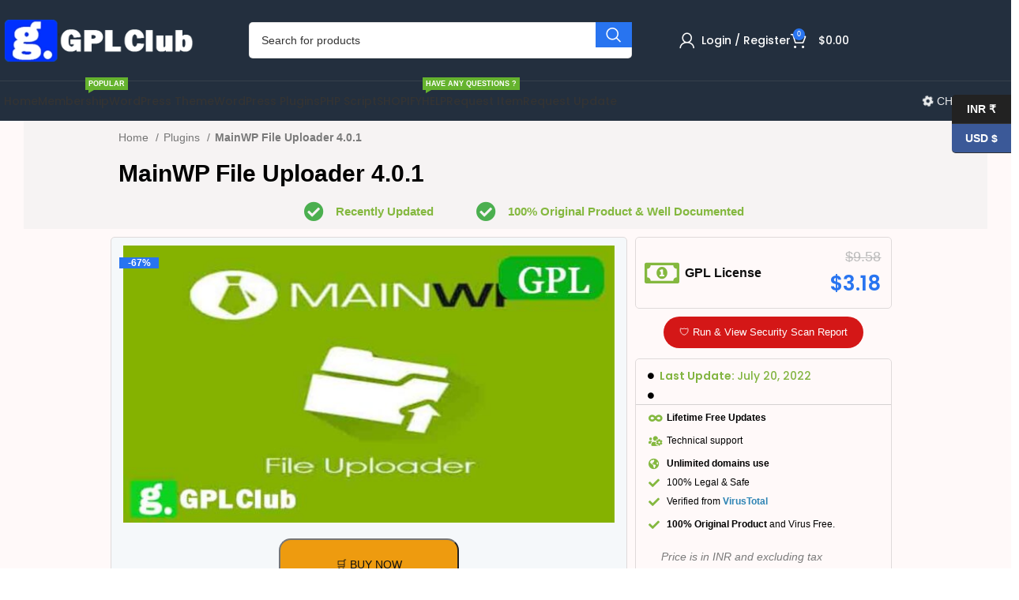

--- FILE ---
content_type: text/html; charset=UTF-8
request_url: https://gplclub.co/product/mainwp-file-uploader-4-0-1/
body_size: 62445
content:
<!DOCTYPE html>
<html lang="en-US" prefix="og: https://ogp.me/ns#">
<head><meta charset="UTF-8"><script>if(navigator.userAgent.match(/MSIE|Internet Explorer/i)||navigator.userAgent.match(/Trident\/7\..*?rv:11/i)){var href=document.location.href;if(!href.match(/[?&]nowprocket/)){if(href.indexOf("?")==-1){if(href.indexOf("#")==-1){document.location.href=href+"?nowprocket=1"}else{document.location.href=href.replace("#","?nowprocket=1#")}}else{if(href.indexOf("#")==-1){document.location.href=href+"&nowprocket=1"}else{document.location.href=href.replace("#","&nowprocket=1#")}}}}</script><script>class RocketLazyLoadScripts{constructor(){this.v="1.2.3",this.triggerEvents=["keydown","mousedown","mousemove","touchmove","touchstart","touchend","wheel"],this.userEventHandler=this._triggerListener.bind(this),this.touchStartHandler=this._onTouchStart.bind(this),this.touchMoveHandler=this._onTouchMove.bind(this),this.touchEndHandler=this._onTouchEnd.bind(this),this.clickHandler=this._onClick.bind(this),this.interceptedClicks=[],window.addEventListener("pageshow",t=>{this.persisted=t.persisted}),window.addEventListener("DOMContentLoaded",()=>{this._preconnect3rdParties()}),this.delayedScripts={normal:[],async:[],defer:[]},this.trash=[],this.allJQueries=[]}_addUserInteractionListener(t){if(document.hidden){t._triggerListener();return}this.triggerEvents.forEach(e=>window.addEventListener(e,t.userEventHandler,{passive:!0})),window.addEventListener("touchstart",t.touchStartHandler,{passive:!0}),window.addEventListener("mousedown",t.touchStartHandler),document.addEventListener("visibilitychange",t.userEventHandler)}_removeUserInteractionListener(){this.triggerEvents.forEach(t=>window.removeEventListener(t,this.userEventHandler,{passive:!0})),document.removeEventListener("visibilitychange",this.userEventHandler)}_onTouchStart(t){"HTML"!==t.target.tagName&&(window.addEventListener("touchend",this.touchEndHandler),window.addEventListener("mouseup",this.touchEndHandler),window.addEventListener("touchmove",this.touchMoveHandler,{passive:!0}),window.addEventListener("mousemove",this.touchMoveHandler),t.target.addEventListener("click",this.clickHandler),this._renameDOMAttribute(t.target,"onclick","rocket-onclick"),this._pendingClickStarted())}_onTouchMove(t){window.removeEventListener("touchend",this.touchEndHandler),window.removeEventListener("mouseup",this.touchEndHandler),window.removeEventListener("touchmove",this.touchMoveHandler,{passive:!0}),window.removeEventListener("mousemove",this.touchMoveHandler),t.target.removeEventListener("click",this.clickHandler),this._renameDOMAttribute(t.target,"rocket-onclick","onclick"),this._pendingClickFinished()}_onTouchEnd(t){window.removeEventListener("touchend",this.touchEndHandler),window.removeEventListener("mouseup",this.touchEndHandler),window.removeEventListener("touchmove",this.touchMoveHandler,{passive:!0}),window.removeEventListener("mousemove",this.touchMoveHandler)}_onClick(t){t.target.removeEventListener("click",this.clickHandler),this._renameDOMAttribute(t.target,"rocket-onclick","onclick"),this.interceptedClicks.push(t),t.preventDefault(),t.stopPropagation(),t.stopImmediatePropagation(),this._pendingClickFinished()}_replayClicks(){window.removeEventListener("touchstart",this.touchStartHandler,{passive:!0}),window.removeEventListener("mousedown",this.touchStartHandler),this.interceptedClicks.forEach(t=>{t.target.dispatchEvent(new MouseEvent("click",{view:t.view,bubbles:!0,cancelable:!0}))})}_waitForPendingClicks(){return new Promise(t=>{this._isClickPending?this._pendingClickFinished=t:t()})}_pendingClickStarted(){this._isClickPending=!0}_pendingClickFinished(){this._isClickPending=!1}_renameDOMAttribute(t,e,r){t.hasAttribute&&t.hasAttribute(e)&&(event.target.setAttribute(r,event.target.getAttribute(e)),event.target.removeAttribute(e))}_triggerListener(){this._removeUserInteractionListener(this),"loading"===document.readyState?document.addEventListener("DOMContentLoaded",this._loadEverythingNow.bind(this)):this._loadEverythingNow()}_preconnect3rdParties(){let t=[];document.querySelectorAll("script[type=rocketlazyloadscript]").forEach(e=>{if(e.hasAttribute("src")){let r=new URL(e.src).origin;r!==location.origin&&t.push({src:r,crossOrigin:e.crossOrigin||"module"===e.getAttribute("data-rocket-type")})}}),t=[...new Map(t.map(t=>[JSON.stringify(t),t])).values()],this._batchInjectResourceHints(t,"preconnect")}async _loadEverythingNow(){this.lastBreath=Date.now(),this._delayEventListeners(this),this._delayJQueryReady(this),this._handleDocumentWrite(),this._registerAllDelayedScripts(),this._preloadAllScripts(),await this._loadScriptsFromList(this.delayedScripts.normal),await this._loadScriptsFromList(this.delayedScripts.defer),await this._loadScriptsFromList(this.delayedScripts.async);try{await this._triggerDOMContentLoaded(),await this._triggerWindowLoad()}catch(t){console.error(t)}window.dispatchEvent(new Event("rocket-allScriptsLoaded")),this._waitForPendingClicks().then(()=>{this._replayClicks()}),this._emptyTrash()}_registerAllDelayedScripts(){document.querySelectorAll("script[type=rocketlazyloadscript]").forEach(t=>{t.hasAttribute("data-rocket-src")?t.hasAttribute("async")&&!1!==t.async?this.delayedScripts.async.push(t):t.hasAttribute("defer")&&!1!==t.defer||"module"===t.getAttribute("data-rocket-type")?this.delayedScripts.defer.push(t):this.delayedScripts.normal.push(t):this.delayedScripts.normal.push(t)})}async _transformScript(t){return new Promise((await this._littleBreath(),navigator.userAgent.indexOf("Firefox/")>0||""===navigator.vendor)?e=>{let r=document.createElement("script");[...t.attributes].forEach(t=>{let e=t.nodeName;"type"!==e&&("data-rocket-type"===e&&(e="type"),"data-rocket-src"===e&&(e="src"),r.setAttribute(e,t.nodeValue))}),t.text&&(r.text=t.text),r.hasAttribute("src")?(r.addEventListener("load",e),r.addEventListener("error",e)):(r.text=t.text,e());try{t.parentNode.replaceChild(r,t)}catch(i){e()}}:async e=>{function r(){t.setAttribute("data-rocket-status","failed"),e()}try{let i=t.getAttribute("data-rocket-type"),n=t.getAttribute("data-rocket-src");t.text,i?(t.type=i,t.removeAttribute("data-rocket-type")):t.removeAttribute("type"),t.addEventListener("load",function r(){t.setAttribute("data-rocket-status","executed"),e()}),t.addEventListener("error",r),n?(t.removeAttribute("data-rocket-src"),t.src=n):t.src="data:text/javascript;base64,"+window.btoa(unescape(encodeURIComponent(t.text)))}catch(s){r()}})}async _loadScriptsFromList(t){let e=t.shift();return e&&e.isConnected?(await this._transformScript(e),this._loadScriptsFromList(t)):Promise.resolve()}_preloadAllScripts(){this._batchInjectResourceHints([...this.delayedScripts.normal,...this.delayedScripts.defer,...this.delayedScripts.async],"preload")}_batchInjectResourceHints(t,e){var r=document.createDocumentFragment();t.forEach(t=>{let i=t.getAttribute&&t.getAttribute("data-rocket-src")||t.src;if(i){let n=document.createElement("link");n.href=i,n.rel=e,"preconnect"!==e&&(n.as="script"),t.getAttribute&&"module"===t.getAttribute("data-rocket-type")&&(n.crossOrigin=!0),t.crossOrigin&&(n.crossOrigin=t.crossOrigin),t.integrity&&(n.integrity=t.integrity),r.appendChild(n),this.trash.push(n)}}),document.head.appendChild(r)}_delayEventListeners(t){let e={};function r(t,r){!function t(r){!e[r]&&(e[r]={originalFunctions:{add:r.addEventListener,remove:r.removeEventListener},eventsToRewrite:[]},r.addEventListener=function(){arguments[0]=i(arguments[0]),e[r].originalFunctions.add.apply(r,arguments)},r.removeEventListener=function(){arguments[0]=i(arguments[0]),e[r].originalFunctions.remove.apply(r,arguments)});function i(t){return e[r].eventsToRewrite.indexOf(t)>=0?"rocket-"+t:t}}(t),e[t].eventsToRewrite.push(r)}function i(t,e){let r=t[e];Object.defineProperty(t,e,{get:()=>r||function(){},set(i){t["rocket"+e]=r=i}})}r(document,"DOMContentLoaded"),r(window,"DOMContentLoaded"),r(window,"load"),r(window,"pageshow"),r(document,"readystatechange"),i(document,"onreadystatechange"),i(window,"onload"),i(window,"onpageshow")}_delayJQueryReady(t){let e;function r(r){if(r&&r.fn&&!t.allJQueries.includes(r)){r.fn.ready=r.fn.init.prototype.ready=function(e){return t.domReadyFired?e.bind(document)(r):document.addEventListener("rocket-DOMContentLoaded",()=>e.bind(document)(r)),r([])};let i=r.fn.on;r.fn.on=r.fn.init.prototype.on=function(){if(this[0]===window){function t(t){return t.split(" ").map(t=>"load"===t||0===t.indexOf("load.")?"rocket-jquery-load":t).join(" ")}"string"==typeof arguments[0]||arguments[0]instanceof String?arguments[0]=t(arguments[0]):"object"==typeof arguments[0]&&Object.keys(arguments[0]).forEach(e=>{let r=arguments[0][e];delete arguments[0][e],arguments[0][t(e)]=r})}return i.apply(this,arguments),this},t.allJQueries.push(r)}e=r}r(window.jQuery),Object.defineProperty(window,"jQuery",{get:()=>e,set(t){r(t)}})}async _triggerDOMContentLoaded(){this.domReadyFired=!0,await this._littleBreath(),document.dispatchEvent(new Event("rocket-DOMContentLoaded")),await this._littleBreath(),window.dispatchEvent(new Event("rocket-DOMContentLoaded")),await this._littleBreath(),document.dispatchEvent(new Event("rocket-readystatechange")),await this._littleBreath(),document.rocketonreadystatechange&&document.rocketonreadystatechange()}async _triggerWindowLoad(){await this._littleBreath(),window.dispatchEvent(new Event("rocket-load")),await this._littleBreath(),window.rocketonload&&window.rocketonload(),await this._littleBreath(),this.allJQueries.forEach(t=>t(window).trigger("rocket-jquery-load")),await this._littleBreath();let t=new Event("rocket-pageshow");t.persisted=this.persisted,window.dispatchEvent(t),await this._littleBreath(),window.rocketonpageshow&&window.rocketonpageshow({persisted:this.persisted})}_handleDocumentWrite(){let t=new Map;document.write=document.writeln=function(e){let r=document.currentScript;r||console.error("WPRocket unable to document.write this: "+e);let i=document.createRange(),n=r.parentElement,s=t.get(r);void 0===s&&(s=r.nextSibling,t.set(r,s));let a=document.createDocumentFragment();i.setStart(a,0),a.appendChild(i.createContextualFragment(e)),n.insertBefore(a,s)}}async _littleBreath(){Date.now()-this.lastBreath>45&&(await this._requestAnimFrame(),this.lastBreath=Date.now())}async _requestAnimFrame(){return document.hidden?new Promise(t=>setTimeout(t)):new Promise(t=>requestAnimationFrame(t))}_emptyTrash(){this.trash.forEach(t=>t.remove())}static run(){let t=new RocketLazyLoadScripts;t._addUserInteractionListener(t)}}RocketLazyLoadScripts.run();</script>
	
<!-- ✅ Unified Google tag for both Google Ads and Google Analytics -->
<script type="rocketlazyloadscript" async data-rocket-src="https://www.googletagmanager.com/gtag/js?id=G-64R9R043H1"></script>
<script type="rocketlazyloadscript">
  window.dataLayer = window.dataLayer || [];
  function gtag(){dataLayer.push(arguments);}
  gtag('js', new Date());

  /* Google Analytics property (Account gplclub.co@gmail.com) */
  gtag('config', 'G-64R9R043H1');

  /* Google Ads conversion ID (Account gpl.dilowar@gmail.com) */
  gtag('config', 'AW-11197837740');
</script>
	
	
	<link rel="profile" href="https://gmpg.org/xfn/11">
	<link rel="pingback" href="https://gplclub.co/xmlrpc.php">

		<style>img:is([sizes="auto" i], [sizes^="auto," i]) { contain-intrinsic-size: 3000px 1500px }</style>
	<script type="rocketlazyloadscript">window._wca_prevent_referrer = true;</script>
<script type="rocketlazyloadscript">window._wca = window._wca || [];</script>

<!-- Search Engine Optimization by Rank Math PRO - https://rankmath.com/ -->
<title>MainWP File Uploader 4.0.1</title><link rel="stylesheet" href="https://gplclub.co/wp-content/cache/min/1/b68ed4abbfc031bffbdd5890ebc71cc4.css" media="all" data-minify="1" />
<meta name="description" content="GPL WordPress Plugin GPLCLUB"/>
<meta name="robots" content="follow, index, max-snippet:-1, max-video-preview:-1, max-image-preview:large"/>
<link rel="canonical" href="https://gplclub.co/product/mainwp-file-uploader-4-0-1/" />
<meta property="og:locale" content="en_US" />
<meta property="og:type" content="product" />
<meta property="og:title" content="MainWP File Uploader 4.0.1" />
<meta property="og:description" content="GPL WordPress Plugin GPLCLUB" />
<meta property="og:url" content="https://gplclub.co/product/mainwp-file-uploader-4-0-1/" />
<meta property="og:site_name" content="#1 Best GPL Site | WordPress GPL Themes &amp; GPL Plugins" />
<meta property="og:updated_time" content="2024-08-11T18:34:35+05:30" />
<meta property="og:image" content="https://gplclub.co/wp-content/uploads/2021/03/MainWP-File-Uploader-4.0.1.jpg" />
<meta property="og:image:secure_url" content="https://gplclub.co/wp-content/uploads/2021/03/MainWP-File-Uploader-4.0.1.jpg" />
<meta property="og:image:width" content="850" />
<meta property="og:image:height" content="480" />
<meta property="og:image:alt" content="MainWP File Uploader 4.0.1" />
<meta property="og:image:type" content="image/jpeg" />
<meta name="twitter:card" content="summary_large_image" />
<meta name="twitter:title" content="MainWP File Uploader 4.0.1" />
<meta name="twitter:description" content="GPL WordPress Plugin GPLCLUB" />
<meta name="twitter:image" content="https://gplclub.co/wp-content/uploads/2021/03/MainWP-File-Uploader-4.0.1.jpg" />
<meta name="twitter:label1" content="Price" />
<meta name="twitter:data1" content="&#036;3.18" />
<meta name="twitter:label2" content="Availability" />
<meta name="twitter:data2" content="In stock" />
<script type="application/ld+json" class="rank-math-schema-pro">{"@context":"https://schema.org","@graph":[{"@type":"Organization","@id":"https://gplclub.co/#organization","name":"#1 Best GPL Site | WordPress GPL Themes &amp; GPL Plugins","url":"https://gplclub.co","logo":{"@type":"ImageObject","@id":"https://gplclub.co/#logo","url":"https://gplclub.co/wp-content/uploads/2021/02/gpl-club-logo-bllue.png","contentUrl":"https://gplclub.co/wp-content/uploads/2021/02/gpl-club-logo-bllue.png","caption":"#1 Best GPL Site | WordPress GPL Themes &amp; GPL Plugins","inLanguage":"en-US","width":"300","height":"66"}},{"@type":"WebSite","@id":"https://gplclub.co/#website","url":"https://gplclub.co","name":"#1 Best GPL Site | WordPress GPL Themes &amp; GPL Plugins","publisher":{"@id":"https://gplclub.co/#organization"},"inLanguage":"en-US"},{"@type":"ImageObject","@id":"https://gplclub.co/wp-content/uploads/2021/03/MainWP-File-Uploader-4.0.1.jpg","url":"https://gplclub.co/wp-content/uploads/2021/03/MainWP-File-Uploader-4.0.1.jpg","width":"850","height":"480","inLanguage":"en-US"},{"@type":"ItemPage","@id":"https://gplclub.co/product/mainwp-file-uploader-4-0-1/#webpage","url":"https://gplclub.co/product/mainwp-file-uploader-4-0-1/","name":"MainWP File Uploader 4.0.1","datePublished":"2021-03-05T15:45:51+05:30","dateModified":"2024-08-11T18:34:35+05:30","isPartOf":{"@id":"https://gplclub.co/#website"},"primaryImageOfPage":{"@id":"https://gplclub.co/wp-content/uploads/2021/03/MainWP-File-Uploader-4.0.1.jpg"},"inLanguage":"en-US"},{"@type":"Product","name":"MainWP File Uploader 4.0.1","description":"GPL WordPress Plugin GPLCLUB","category":"Plugins","mainEntityOfPage":{"@id":"https://gplclub.co/product/mainwp-file-uploader-4-0-1/#webpage"},"image":[{"@type":"ImageObject","url":"https://gplclub.co/wp-content/uploads/2021/03/MainWP-File-Uploader-4.0.1.jpg","height":"480","width":"850"}],"offers":{"@type":"Offer","price":"3.18","priceCurrency":"USD","priceValidUntil":"2027-12-31","availability":"https://schema.org/InStock","itemCondition":"NewCondition","url":"https://gplclub.co/product/mainwp-file-uploader-4-0-1/","seller":{"@type":"Organization","@id":"https://gplclub.co/","name":"#1 Best GPL Site | WordPress GPL Themes &amp; GPL Plugins","url":"https://gplclub.co","logo":"https://gplclub.co/wp-content/uploads/2021/02/gpl-club-logo-bllue.png"},"priceSpecification":{"price":"3.18","priceCurrency":"USD","valueAddedTaxIncluded":"false"}},"@id":"https://gplclub.co/product/mainwp-file-uploader-4-0-1/#richSnippet"}]}</script>
<!-- /Rank Math WordPress SEO plugin -->

<link rel='dns-prefetch' href='//stats.wp.com' />
<link rel='dns-prefetch' href='//ajax.googleapis.com' />
<link rel='dns-prefetch' href='//fonts.googleapis.com' />
<link rel="alternate" type="application/rss+xml" title="GPL CLUB #1 GPL WordPress Themes &amp; GPL WordPress Plugins site &raquo; Feed" href="https://gplclub.co/feed/" />
<link rel="alternate" type="application/rss+xml" title="GPL CLUB #1 GPL WordPress Themes &amp; GPL WordPress Plugins site &raquo; Comments Feed" href="https://gplclub.co/comments/feed/" />
<link rel="alternate" type="application/rss+xml" title="GPL CLUB #1 GPL WordPress Themes &amp; GPL WordPress Plugins site &raquo; MainWP File Uploader 4.0.1 Comments Feed" href="https://gplclub.co/product/mainwp-file-uploader-4-0-1/feed/" />


<style id='classic-theme-styles-inline-css' type='text/css'>
/*! This file is auto-generated */
.wp-block-button__link{color:#fff;background-color:#32373c;border-radius:9999px;box-shadow:none;text-decoration:none;padding:calc(.667em + 2px) calc(1.333em + 2px);font-size:1.125em}.wp-block-file__button{background:#32373c;color:#fff;text-decoration:none}
</style>
<style id='rank-math-toc-block-style-inline-css' type='text/css'>
.wp-block-rank-math-toc-block nav ol{counter-reset:item}.wp-block-rank-math-toc-block nav ol li{display:block}.wp-block-rank-math-toc-block nav ol li:before{content:counters(item, ".") ". ";counter-increment:item}

</style>


<style id='jetpack-sharing-buttons-style-inline-css' type='text/css'>
.jetpack-sharing-buttons__services-list{display:flex;flex-direction:row;flex-wrap:wrap;gap:0;list-style-type:none;margin:5px;padding:0}.jetpack-sharing-buttons__services-list.has-small-icon-size{font-size:12px}.jetpack-sharing-buttons__services-list.has-normal-icon-size{font-size:16px}.jetpack-sharing-buttons__services-list.has-large-icon-size{font-size:24px}.jetpack-sharing-buttons__services-list.has-huge-icon-size{font-size:36px}@media print{.jetpack-sharing-buttons__services-list{display:none!important}}.editor-styles-wrapper .wp-block-jetpack-sharing-buttons{gap:0;padding-inline-start:0}ul.jetpack-sharing-buttons__services-list.has-background{padding:1.25em 2.375em}
</style>


<style id='global-styles-inline-css' type='text/css'>
:root{--wp--preset--aspect-ratio--square: 1;--wp--preset--aspect-ratio--4-3: 4/3;--wp--preset--aspect-ratio--3-4: 3/4;--wp--preset--aspect-ratio--3-2: 3/2;--wp--preset--aspect-ratio--2-3: 2/3;--wp--preset--aspect-ratio--16-9: 16/9;--wp--preset--aspect-ratio--9-16: 9/16;--wp--preset--color--black: #000000;--wp--preset--color--cyan-bluish-gray: #abb8c3;--wp--preset--color--white: #ffffff;--wp--preset--color--pale-pink: #f78da7;--wp--preset--color--vivid-red: #cf2e2e;--wp--preset--color--luminous-vivid-orange: #ff6900;--wp--preset--color--luminous-vivid-amber: #fcb900;--wp--preset--color--light-green-cyan: #7bdcb5;--wp--preset--color--vivid-green-cyan: #00d084;--wp--preset--color--pale-cyan-blue: #8ed1fc;--wp--preset--color--vivid-cyan-blue: #0693e3;--wp--preset--color--vivid-purple: #9b51e0;--wp--preset--gradient--vivid-cyan-blue-to-vivid-purple: linear-gradient(135deg,rgba(6,147,227,1) 0%,rgb(155,81,224) 100%);--wp--preset--gradient--light-green-cyan-to-vivid-green-cyan: linear-gradient(135deg,rgb(122,220,180) 0%,rgb(0,208,130) 100%);--wp--preset--gradient--luminous-vivid-amber-to-luminous-vivid-orange: linear-gradient(135deg,rgba(252,185,0,1) 0%,rgba(255,105,0,1) 100%);--wp--preset--gradient--luminous-vivid-orange-to-vivid-red: linear-gradient(135deg,rgba(255,105,0,1) 0%,rgb(207,46,46) 100%);--wp--preset--gradient--very-light-gray-to-cyan-bluish-gray: linear-gradient(135deg,rgb(238,238,238) 0%,rgb(169,184,195) 100%);--wp--preset--gradient--cool-to-warm-spectrum: linear-gradient(135deg,rgb(74,234,220) 0%,rgb(151,120,209) 20%,rgb(207,42,186) 40%,rgb(238,44,130) 60%,rgb(251,105,98) 80%,rgb(254,248,76) 100%);--wp--preset--gradient--blush-light-purple: linear-gradient(135deg,rgb(255,206,236) 0%,rgb(152,150,240) 100%);--wp--preset--gradient--blush-bordeaux: linear-gradient(135deg,rgb(254,205,165) 0%,rgb(254,45,45) 50%,rgb(107,0,62) 100%);--wp--preset--gradient--luminous-dusk: linear-gradient(135deg,rgb(255,203,112) 0%,rgb(199,81,192) 50%,rgb(65,88,208) 100%);--wp--preset--gradient--pale-ocean: linear-gradient(135deg,rgb(255,245,203) 0%,rgb(182,227,212) 50%,rgb(51,167,181) 100%);--wp--preset--gradient--electric-grass: linear-gradient(135deg,rgb(202,248,128) 0%,rgb(113,206,126) 100%);--wp--preset--gradient--midnight: linear-gradient(135deg,rgb(2,3,129) 0%,rgb(40,116,252) 100%);--wp--preset--font-size--small: 13px;--wp--preset--font-size--medium: 20px;--wp--preset--font-size--large: 36px;--wp--preset--font-size--x-large: 42px;--wp--preset--spacing--20: 0.44rem;--wp--preset--spacing--30: 0.67rem;--wp--preset--spacing--40: 1rem;--wp--preset--spacing--50: 1.5rem;--wp--preset--spacing--60: 2.25rem;--wp--preset--spacing--70: 3.38rem;--wp--preset--spacing--80: 5.06rem;--wp--preset--shadow--natural: 6px 6px 9px rgba(0, 0, 0, 0.2);--wp--preset--shadow--deep: 12px 12px 50px rgba(0, 0, 0, 0.4);--wp--preset--shadow--sharp: 6px 6px 0px rgba(0, 0, 0, 0.2);--wp--preset--shadow--outlined: 6px 6px 0px -3px rgba(255, 255, 255, 1), 6px 6px rgba(0, 0, 0, 1);--wp--preset--shadow--crisp: 6px 6px 0px rgba(0, 0, 0, 1);}:where(.is-layout-flex){gap: 0.5em;}:where(.is-layout-grid){gap: 0.5em;}body .is-layout-flex{display: flex;}.is-layout-flex{flex-wrap: wrap;align-items: center;}.is-layout-flex > :is(*, div){margin: 0;}body .is-layout-grid{display: grid;}.is-layout-grid > :is(*, div){margin: 0;}:where(.wp-block-columns.is-layout-flex){gap: 2em;}:where(.wp-block-columns.is-layout-grid){gap: 2em;}:where(.wp-block-post-template.is-layout-flex){gap: 1.25em;}:where(.wp-block-post-template.is-layout-grid){gap: 1.25em;}.has-black-color{color: var(--wp--preset--color--black) !important;}.has-cyan-bluish-gray-color{color: var(--wp--preset--color--cyan-bluish-gray) !important;}.has-white-color{color: var(--wp--preset--color--white) !important;}.has-pale-pink-color{color: var(--wp--preset--color--pale-pink) !important;}.has-vivid-red-color{color: var(--wp--preset--color--vivid-red) !important;}.has-luminous-vivid-orange-color{color: var(--wp--preset--color--luminous-vivid-orange) !important;}.has-luminous-vivid-amber-color{color: var(--wp--preset--color--luminous-vivid-amber) !important;}.has-light-green-cyan-color{color: var(--wp--preset--color--light-green-cyan) !important;}.has-vivid-green-cyan-color{color: var(--wp--preset--color--vivid-green-cyan) !important;}.has-pale-cyan-blue-color{color: var(--wp--preset--color--pale-cyan-blue) !important;}.has-vivid-cyan-blue-color{color: var(--wp--preset--color--vivid-cyan-blue) !important;}.has-vivid-purple-color{color: var(--wp--preset--color--vivid-purple) !important;}.has-black-background-color{background-color: var(--wp--preset--color--black) !important;}.has-cyan-bluish-gray-background-color{background-color: var(--wp--preset--color--cyan-bluish-gray) !important;}.has-white-background-color{background-color: var(--wp--preset--color--white) !important;}.has-pale-pink-background-color{background-color: var(--wp--preset--color--pale-pink) !important;}.has-vivid-red-background-color{background-color: var(--wp--preset--color--vivid-red) !important;}.has-luminous-vivid-orange-background-color{background-color: var(--wp--preset--color--luminous-vivid-orange) !important;}.has-luminous-vivid-amber-background-color{background-color: var(--wp--preset--color--luminous-vivid-amber) !important;}.has-light-green-cyan-background-color{background-color: var(--wp--preset--color--light-green-cyan) !important;}.has-vivid-green-cyan-background-color{background-color: var(--wp--preset--color--vivid-green-cyan) !important;}.has-pale-cyan-blue-background-color{background-color: var(--wp--preset--color--pale-cyan-blue) !important;}.has-vivid-cyan-blue-background-color{background-color: var(--wp--preset--color--vivid-cyan-blue) !important;}.has-vivid-purple-background-color{background-color: var(--wp--preset--color--vivid-purple) !important;}.has-black-border-color{border-color: var(--wp--preset--color--black) !important;}.has-cyan-bluish-gray-border-color{border-color: var(--wp--preset--color--cyan-bluish-gray) !important;}.has-white-border-color{border-color: var(--wp--preset--color--white) !important;}.has-pale-pink-border-color{border-color: var(--wp--preset--color--pale-pink) !important;}.has-vivid-red-border-color{border-color: var(--wp--preset--color--vivid-red) !important;}.has-luminous-vivid-orange-border-color{border-color: var(--wp--preset--color--luminous-vivid-orange) !important;}.has-luminous-vivid-amber-border-color{border-color: var(--wp--preset--color--luminous-vivid-amber) !important;}.has-light-green-cyan-border-color{border-color: var(--wp--preset--color--light-green-cyan) !important;}.has-vivid-green-cyan-border-color{border-color: var(--wp--preset--color--vivid-green-cyan) !important;}.has-pale-cyan-blue-border-color{border-color: var(--wp--preset--color--pale-cyan-blue) !important;}.has-vivid-cyan-blue-border-color{border-color: var(--wp--preset--color--vivid-cyan-blue) !important;}.has-vivid-purple-border-color{border-color: var(--wp--preset--color--vivid-purple) !important;}.has-vivid-cyan-blue-to-vivid-purple-gradient-background{background: var(--wp--preset--gradient--vivid-cyan-blue-to-vivid-purple) !important;}.has-light-green-cyan-to-vivid-green-cyan-gradient-background{background: var(--wp--preset--gradient--light-green-cyan-to-vivid-green-cyan) !important;}.has-luminous-vivid-amber-to-luminous-vivid-orange-gradient-background{background: var(--wp--preset--gradient--luminous-vivid-amber-to-luminous-vivid-orange) !important;}.has-luminous-vivid-orange-to-vivid-red-gradient-background{background: var(--wp--preset--gradient--luminous-vivid-orange-to-vivid-red) !important;}.has-very-light-gray-to-cyan-bluish-gray-gradient-background{background: var(--wp--preset--gradient--very-light-gray-to-cyan-bluish-gray) !important;}.has-cool-to-warm-spectrum-gradient-background{background: var(--wp--preset--gradient--cool-to-warm-spectrum) !important;}.has-blush-light-purple-gradient-background{background: var(--wp--preset--gradient--blush-light-purple) !important;}.has-blush-bordeaux-gradient-background{background: var(--wp--preset--gradient--blush-bordeaux) !important;}.has-luminous-dusk-gradient-background{background: var(--wp--preset--gradient--luminous-dusk) !important;}.has-pale-ocean-gradient-background{background: var(--wp--preset--gradient--pale-ocean) !important;}.has-electric-grass-gradient-background{background: var(--wp--preset--gradient--electric-grass) !important;}.has-midnight-gradient-background{background: var(--wp--preset--gradient--midnight) !important;}.has-small-font-size{font-size: var(--wp--preset--font-size--small) !important;}.has-medium-font-size{font-size: var(--wp--preset--font-size--medium) !important;}.has-large-font-size{font-size: var(--wp--preset--font-size--large) !important;}.has-x-large-font-size{font-size: var(--wp--preset--font-size--x-large) !important;}
:where(.wp-block-post-template.is-layout-flex){gap: 1.25em;}:where(.wp-block-post-template.is-layout-grid){gap: 1.25em;}
:where(.wp-block-columns.is-layout-flex){gap: 2em;}:where(.wp-block-columns.is-layout-grid){gap: 2em;}
:root :where(.wp-block-pullquote){font-size: 1.5em;line-height: 1.6;}
</style>

<style id='woocommerce-inline-inline-css' type='text/css'>
.woocommerce form .form-row .required { visibility: visible; }
</style>













<style id='buy-now-woo-inline-css' type='text/css'>
.wsb-button {color: #111111 !important;background-color: #ee9b0f !important;}
.wsb-button:hover {color: #111111 !important;background-color: #ffb901 !important;}
.wsb-button {padding-top: 20px !important;padding-right: 70px !important;padding-bottom: 20px !important;padding-left: 70px !important;}
.wsb-button::before {
    font-family: "Font Awesome 5 Free" !important;
    display: inline-block !important;
    margin-right: 5px !important;
}

.wsb-button {
  display: block !important;
  margin: 0 auto !important;
  border-radius: 15px !important;
}
</style>




































































<link rel='stylesheet' id='xts-google-fonts-css' href='https://fonts.googleapis.com/css?family=Poppins%3A400%2C600%2C500&#038;ver=7.6.0' type='text/css' media='all' />
<link rel='stylesheet' id='google-fonts-1-css' href='https://fonts.googleapis.com/css?family=Roboto%3A100%2C100italic%2C200%2C200italic%2C300%2C300italic%2C400%2C400italic%2C500%2C500italic%2C600%2C600italic%2C700%2C700italic%2C800%2C800italic%2C900%2C900italic&#038;display=auto&#038;ver=6.8.3' type='text/css' media='all' />
<link rel="preconnect" href="https://fonts.gstatic.com/" crossorigin><script type="text/template" id="tmpl-variation-template">
	<div class="woocommerce-variation-description">{{{ data.variation.variation_description }}}</div>
	<div class="woocommerce-variation-price">{{{ data.variation.price_html }}}</div>
	<div class="woocommerce-variation-availability">{{{ data.variation.availability_html }}}</div>
</script>
<script type="text/template" id="tmpl-unavailable-variation-template">
	<p role="alert">Sorry, this product is unavailable. Please choose a different combination.</p>
</script>
<script type="rocketlazyloadscript" data-rocket-type="text/javascript" data-rocket-src="https://gplclub.co/wp-includes/js/jquery/jquery.min.js?ver=3.7.1" id="jquery-core-js" defer></script>
<script type="rocketlazyloadscript" data-rocket-type="text/javascript" data-rocket-src="https://gplclub.co/wp-includes/js/jquery/jquery-migrate.min.js?ver=3.4.1" id="jquery-migrate-js" defer></script>
<script type="rocketlazyloadscript" data-rocket-type="text/javascript" data-rocket-src="https://gplclub.co/wp-content/plugins/woocommerce/assets/js/selectWoo/selectWoo.full.min.js?ver=1.0.9-wc.10.3.7" id="selectWoo-js" defer="defer" data-wp-strategy="defer"></script>
<script type="text/javascript" id="zxcvbn-async-js-extra">
/* <![CDATA[ */
var _zxcvbnSettings = {"src":"https:\/\/gplclub.co\/wp-includes\/js\/zxcvbn.min.js"};
/* ]]> */
</script>
<script type="rocketlazyloadscript" data-rocket-type="text/javascript" data-rocket-src="https://gplclub.co/wp-includes/js/zxcvbn-async.min.js?ver=1.0" id="zxcvbn-async-js" defer></script>
<script type="rocketlazyloadscript" data-rocket-type="text/javascript" data-rocket-src="https://gplclub.co/wp-includes/js/dist/hooks.min.js?ver=4d63a3d491d11ffd8ac6" id="wp-hooks-js"></script>
<script type="rocketlazyloadscript" data-rocket-type="text/javascript" data-rocket-src="https://gplclub.co/wp-includes/js/dist/i18n.min.js?ver=5e580eb46a90c2b997e6" id="wp-i18n-js"></script>
<script type="rocketlazyloadscript" data-rocket-type="text/javascript" id="wp-i18n-js-after">
/* <![CDATA[ */
wp.i18n.setLocaleData( { 'text direction\u0004ltr': [ 'ltr' ] } );
/* ]]> */
</script>
<script type="text/javascript" id="password-strength-meter-js-extra">
/* <![CDATA[ */
var pwsL10n = {"unknown":"Password strength unknown","short":"Very weak","bad":"Weak","good":"Medium","strong":"Strong","mismatch":"Mismatch"};
/* ]]> */
</script>
<script type="rocketlazyloadscript" data-rocket-type="text/javascript" data-rocket-src="https://gplclub.co/wp-admin/js/password-strength-meter.min.js?ver=6.8.3" id="password-strength-meter-js" defer></script>
<script type="text/javascript" id="wc-password-strength-meter-js-extra">
/* <![CDATA[ */
var wc_password_strength_meter_params = {"min_password_strength":"3","stop_checkout":"","i18n_password_error":"Please enter a stronger password.","i18n_password_hint":"Hint: The password should be at least twelve characters long. To make it stronger, use upper and lower case letters, numbers, and symbols like ! \" ? $ % ^ & )."};
/* ]]> */
</script>
<script type="rocketlazyloadscript" data-rocket-type="text/javascript" data-rocket-src="https://gplclub.co/wp-content/plugins/woocommerce/assets/js/frontend/password-strength-meter.min.js?ver=10.3.7" id="wc-password-strength-meter-js" defer="defer" data-wp-strategy="defer"></script>
<script type="rocketlazyloadscript" data-rocket-type="text/javascript" data-rocket-src="https://gplclub.co/wp-content/plugins/woocommerce/assets/js/jquery-blockui/jquery.blockUI.min.js?ver=2.7.0-wc.10.3.7" id="wc-jquery-blockui-js" data-wp-strategy="defer" defer></script>
<script type="rocketlazyloadscript" data-rocket-type="text/javascript" data-rocket-src="https://gplclub.co/wp-content/plugins/woocommerce/assets/js/js-cookie/js.cookie.min.js?ver=2.1.4-wc.10.3.7" id="wc-js-cookie-js" data-wp-strategy="defer" defer></script>
<script type="text/javascript" id="woocommerce-js-extra">
/* <![CDATA[ */
var woocommerce_params = {"ajax_url":"\/wp-admin\/admin-ajax.php","wc_ajax_url":"\/?wc-ajax=%%endpoint%%","i18n_password_show":"Show password","i18n_password_hide":"Hide password"};
/* ]]> */
</script>
<script type="rocketlazyloadscript" data-rocket-type="text/javascript" data-rocket-src="https://gplclub.co/wp-content/plugins/woocommerce/assets/js/frontend/woocommerce.min.js?ver=10.3.7" id="woocommerce-js" defer="defer" data-wp-strategy="defer"></script>
<script type="text/javascript" id="wc-country-select-js-extra">
/* <![CDATA[ */
var wc_country_select_params = {"countries":"{\"AF\":[],\"AL\":{\"AL-01\":\"Berat\",\"AL-09\":\"Dib\\u00ebr\",\"AL-02\":\"Durr\\u00ebs\",\"AL-03\":\"Elbasan\",\"AL-04\":\"Fier\",\"AL-05\":\"Gjirokast\\u00ebr\",\"AL-06\":\"Kor\\u00e7\\u00eb\",\"AL-07\":\"Kuk\\u00ebs\",\"AL-08\":\"Lezh\\u00eb\",\"AL-10\":\"Shkod\\u00ebr\",\"AL-11\":\"Tirana\",\"AL-12\":\"Vlor\\u00eb\"},\"AO\":{\"BGO\":\"Bengo\",\"BLU\":\"Benguela\",\"BIE\":\"Bi\\u00e9\",\"CAB\":\"Cabinda\",\"CNN\":\"Cunene\",\"HUA\":\"Huambo\",\"HUI\":\"Hu\\u00edla\",\"CCU\":\"Kuando Kubango\",\"CNO\":\"Kwanza-Norte\",\"CUS\":\"Kwanza-Sul\",\"LUA\":\"Luanda\",\"LNO\":\"Lunda-Norte\",\"LSU\":\"Lunda-Sul\",\"MAL\":\"Malanje\",\"MOX\":\"Moxico\",\"NAM\":\"Namibe\",\"UIG\":\"U\\u00edge\",\"ZAI\":\"Zaire\"},\"AR\":{\"C\":\"Ciudad Aut\\u00f3noma de Buenos Aires\",\"B\":\"Buenos Aires\",\"K\":\"Catamarca\",\"H\":\"Chaco\",\"U\":\"Chubut\",\"X\":\"C\\u00f3rdoba\",\"W\":\"Corrientes\",\"E\":\"Entre R\\u00edos\",\"P\":\"Formosa\",\"Y\":\"Jujuy\",\"L\":\"La Pampa\",\"F\":\"La Rioja\",\"M\":\"Mendoza\",\"N\":\"Misiones\",\"Q\":\"Neuqu\\u00e9n\",\"R\":\"R\\u00edo Negro\",\"A\":\"Salta\",\"J\":\"San Juan\",\"D\":\"San Luis\",\"Z\":\"Santa Cruz\",\"S\":\"Santa Fe\",\"G\":\"Santiago del Estero\",\"V\":\"Tierra del Fuego\",\"T\":\"Tucum\\u00e1n\"},\"AT\":[],\"AU\":{\"ACT\":\"Australian Capital Territory\",\"NSW\":\"New South Wales\",\"NT\":\"Northern Territory\",\"QLD\":\"Queensland\",\"SA\":\"South Australia\",\"TAS\":\"Tasmania\",\"VIC\":\"Victoria\",\"WA\":\"Western Australia\"},\"AX\":[],\"BD\":{\"BD-05\":\"Bagerhat\",\"BD-01\":\"Bandarban\",\"BD-02\":\"Barguna\",\"BD-06\":\"Barishal\",\"BD-07\":\"Bhola\",\"BD-03\":\"Bogura\",\"BD-04\":\"Brahmanbaria\",\"BD-09\":\"Chandpur\",\"BD-10\":\"Chattogram\",\"BD-12\":\"Chuadanga\",\"BD-11\":\"Cox's Bazar\",\"BD-08\":\"Cumilla\",\"BD-13\":\"Dhaka\",\"BD-14\":\"Dinajpur\",\"BD-15\":\"Faridpur \",\"BD-16\":\"Feni\",\"BD-19\":\"Gaibandha\",\"BD-18\":\"Gazipur\",\"BD-17\":\"Gopalganj\",\"BD-20\":\"Habiganj\",\"BD-21\":\"Jamalpur\",\"BD-22\":\"Jashore\",\"BD-25\":\"Jhalokati\",\"BD-23\":\"Jhenaidah\",\"BD-24\":\"Joypurhat\",\"BD-29\":\"Khagrachhari\",\"BD-27\":\"Khulna\",\"BD-26\":\"Kishoreganj\",\"BD-28\":\"Kurigram\",\"BD-30\":\"Kushtia\",\"BD-31\":\"Lakshmipur\",\"BD-32\":\"Lalmonirhat\",\"BD-36\":\"Madaripur\",\"BD-37\":\"Magura\",\"BD-33\":\"Manikganj \",\"BD-39\":\"Meherpur\",\"BD-38\":\"Moulvibazar\",\"BD-35\":\"Munshiganj\",\"BD-34\":\"Mymensingh\",\"BD-48\":\"Naogaon\",\"BD-43\":\"Narail\",\"BD-40\":\"Narayanganj\",\"BD-42\":\"Narsingdi\",\"BD-44\":\"Natore\",\"BD-45\":\"Nawabganj\",\"BD-41\":\"Netrakona\",\"BD-46\":\"Nilphamari\",\"BD-47\":\"Noakhali\",\"BD-49\":\"Pabna\",\"BD-52\":\"Panchagarh\",\"BD-51\":\"Patuakhali\",\"BD-50\":\"Pirojpur\",\"BD-53\":\"Rajbari\",\"BD-54\":\"Rajshahi\",\"BD-56\":\"Rangamati\",\"BD-55\":\"Rangpur\",\"BD-58\":\"Satkhira\",\"BD-62\":\"Shariatpur\",\"BD-57\":\"Sherpur\",\"BD-59\":\"Sirajganj\",\"BD-61\":\"Sunamganj\",\"BD-60\":\"Sylhet\",\"BD-63\":\"Tangail\",\"BD-64\":\"Thakurgaon\"},\"BE\":[],\"BG\":{\"BG-01\":\"Blagoevgrad\",\"BG-02\":\"Burgas\",\"BG-08\":\"Dobrich\",\"BG-07\":\"Gabrovo\",\"BG-26\":\"Haskovo\",\"BG-09\":\"Kardzhali\",\"BG-10\":\"Kyustendil\",\"BG-11\":\"Lovech\",\"BG-12\":\"Montana\",\"BG-13\":\"Pazardzhik\",\"BG-14\":\"Pernik\",\"BG-15\":\"Pleven\",\"BG-16\":\"Plovdiv\",\"BG-17\":\"Razgrad\",\"BG-18\":\"Ruse\",\"BG-27\":\"Shumen\",\"BG-19\":\"Silistra\",\"BG-20\":\"Sliven\",\"BG-21\":\"Smolyan\",\"BG-23\":\"Sofia District\",\"BG-22\":\"Sofia\",\"BG-24\":\"Stara Zagora\",\"BG-25\":\"Targovishte\",\"BG-03\":\"Varna\",\"BG-04\":\"Veliko Tarnovo\",\"BG-05\":\"Vidin\",\"BG-06\":\"Vratsa\",\"BG-28\":\"Yambol\"},\"BH\":[],\"BI\":[],\"BJ\":{\"AL\":\"Alibori\",\"AK\":\"Atakora\",\"AQ\":\"Atlantique\",\"BO\":\"Borgou\",\"CO\":\"Collines\",\"KO\":\"Kouffo\",\"DO\":\"Donga\",\"LI\":\"Littoral\",\"MO\":\"Mono\",\"OU\":\"Ou\\u00e9m\\u00e9\",\"PL\":\"Plateau\",\"ZO\":\"Zou\"},\"BO\":{\"BO-B\":\"Beni\",\"BO-H\":\"Chuquisaca\",\"BO-C\":\"Cochabamba\",\"BO-L\":\"La Paz\",\"BO-O\":\"Oruro\",\"BO-N\":\"Pando\",\"BO-P\":\"Potos\\u00ed\",\"BO-S\":\"Santa Cruz\",\"BO-T\":\"Tarija\"},\"BR\":{\"AC\":\"Acre\",\"AL\":\"Alagoas\",\"AP\":\"Amap\\u00e1\",\"AM\":\"Amazonas\",\"BA\":\"Bahia\",\"CE\":\"Cear\\u00e1\",\"DF\":\"Distrito Federal\",\"ES\":\"Esp\\u00edrito Santo\",\"GO\":\"Goi\\u00e1s\",\"MA\":\"Maranh\\u00e3o\",\"MT\":\"Mato Grosso\",\"MS\":\"Mato Grosso do Sul\",\"MG\":\"Minas Gerais\",\"PA\":\"Par\\u00e1\",\"PB\":\"Para\\u00edba\",\"PR\":\"Paran\\u00e1\",\"PE\":\"Pernambuco\",\"PI\":\"Piau\\u00ed\",\"RJ\":\"Rio de Janeiro\",\"RN\":\"Rio Grande do Norte\",\"RS\":\"Rio Grande do Sul\",\"RO\":\"Rond\\u00f4nia\",\"RR\":\"Roraima\",\"SC\":\"Santa Catarina\",\"SP\":\"S\\u00e3o Paulo\",\"SE\":\"Sergipe\",\"TO\":\"Tocantins\"},\"CA\":{\"AB\":\"Alberta\",\"BC\":\"British Columbia\",\"MB\":\"Manitoba\",\"NB\":\"New Brunswick\",\"NL\":\"Newfoundland and Labrador\",\"NT\":\"Northwest Territories\",\"NS\":\"Nova Scotia\",\"NU\":\"Nunavut\",\"ON\":\"Ontario\",\"PE\":\"Prince Edward Island\",\"QC\":\"Quebec\",\"SK\":\"Saskatchewan\",\"YT\":\"Yukon Territory\"},\"CH\":{\"AG\":\"Aargau\",\"AR\":\"Appenzell Ausserrhoden\",\"AI\":\"Appenzell Innerrhoden\",\"BL\":\"Basel-Landschaft\",\"BS\":\"Basel-Stadt\",\"BE\":\"Bern\",\"FR\":\"Fribourg\",\"GE\":\"Geneva\",\"GL\":\"Glarus\",\"GR\":\"Graub\\u00fcnden\",\"JU\":\"Jura\",\"LU\":\"Luzern\",\"NE\":\"Neuch\\u00e2tel\",\"NW\":\"Nidwalden\",\"OW\":\"Obwalden\",\"SH\":\"Schaffhausen\",\"SZ\":\"Schwyz\",\"SO\":\"Solothurn\",\"SG\":\"St. Gallen\",\"TG\":\"Thurgau\",\"TI\":\"Ticino\",\"UR\":\"Uri\",\"VS\":\"Valais\",\"VD\":\"Vaud\",\"ZG\":\"Zug\",\"ZH\":\"Z\\u00fcrich\"},\"CL\":{\"CL-AI\":\"Ais\\u00e9n del General Carlos Iba\\u00f1ez del Campo\",\"CL-AN\":\"Antofagasta\",\"CL-AP\":\"Arica y Parinacota\",\"CL-AR\":\"La Araucan\\u00eda\",\"CL-AT\":\"Atacama\",\"CL-BI\":\"Biob\\u00edo\",\"CL-CO\":\"Coquimbo\",\"CL-LI\":\"Libertador General Bernardo O'Higgins\",\"CL-LL\":\"Los Lagos\",\"CL-LR\":\"Los R\\u00edos\",\"CL-MA\":\"Magallanes\",\"CL-ML\":\"Maule\",\"CL-NB\":\"\\u00d1uble\",\"CL-RM\":\"Regi\\u00f3n Metropolitana de Santiago\",\"CL-TA\":\"Tarapac\\u00e1\",\"CL-VS\":\"Valpara\\u00edso\"},\"CN\":{\"CN1\":\"Yunnan \\\/ \\u4e91\\u5357\",\"CN2\":\"Beijing \\\/ \\u5317\\u4eac\",\"CN3\":\"Tianjin \\\/ \\u5929\\u6d25\",\"CN4\":\"Hebei \\\/ \\u6cb3\\u5317\",\"CN5\":\"Shanxi \\\/ \\u5c71\\u897f\",\"CN6\":\"Inner Mongolia \\\/ \\u5167\\u8499\\u53e4\",\"CN7\":\"Liaoning \\\/ \\u8fbd\\u5b81\",\"CN8\":\"Jilin \\\/ \\u5409\\u6797\",\"CN9\":\"Heilongjiang \\\/ \\u9ed1\\u9f99\\u6c5f\",\"CN10\":\"Shanghai \\\/ \\u4e0a\\u6d77\",\"CN11\":\"Jiangsu \\\/ \\u6c5f\\u82cf\",\"CN12\":\"Zhejiang \\\/ \\u6d59\\u6c5f\",\"CN13\":\"Anhui \\\/ \\u5b89\\u5fbd\",\"CN14\":\"Fujian \\\/ \\u798f\\u5efa\",\"CN15\":\"Jiangxi \\\/ \\u6c5f\\u897f\",\"CN16\":\"Shandong \\\/ \\u5c71\\u4e1c\",\"CN17\":\"Henan \\\/ \\u6cb3\\u5357\",\"CN18\":\"Hubei \\\/ \\u6e56\\u5317\",\"CN19\":\"Hunan \\\/ \\u6e56\\u5357\",\"CN20\":\"Guangdong \\\/ \\u5e7f\\u4e1c\",\"CN21\":\"Guangxi Zhuang \\\/ \\u5e7f\\u897f\\u58ee\\u65cf\",\"CN22\":\"Hainan \\\/ \\u6d77\\u5357\",\"CN23\":\"Chongqing \\\/ \\u91cd\\u5e86\",\"CN24\":\"Sichuan \\\/ \\u56db\\u5ddd\",\"CN25\":\"Guizhou \\\/ \\u8d35\\u5dde\",\"CN26\":\"Shaanxi \\\/ \\u9655\\u897f\",\"CN27\":\"Gansu \\\/ \\u7518\\u8083\",\"CN28\":\"Qinghai \\\/ \\u9752\\u6d77\",\"CN29\":\"Ningxia Hui \\\/ \\u5b81\\u590f\",\"CN30\":\"Macao \\\/ \\u6fb3\\u95e8\",\"CN31\":\"Tibet \\\/ \\u897f\\u85cf\",\"CN32\":\"Xinjiang \\\/ \\u65b0\\u7586\"},\"CO\":{\"CO-AMA\":\"Amazonas\",\"CO-ANT\":\"Antioquia\",\"CO-ARA\":\"Arauca\",\"CO-ATL\":\"Atl\\u00e1ntico\",\"CO-BOL\":\"Bol\\u00edvar\",\"CO-BOY\":\"Boyac\\u00e1\",\"CO-CAL\":\"Caldas\",\"CO-CAQ\":\"Caquet\\u00e1\",\"CO-CAS\":\"Casanare\",\"CO-CAU\":\"Cauca\",\"CO-CES\":\"Cesar\",\"CO-CHO\":\"Choc\\u00f3\",\"CO-COR\":\"C\\u00f3rdoba\",\"CO-CUN\":\"Cundinamarca\",\"CO-DC\":\"Capital District\",\"CO-GUA\":\"Guain\\u00eda\",\"CO-GUV\":\"Guaviare\",\"CO-HUI\":\"Huila\",\"CO-LAG\":\"La Guajira\",\"CO-MAG\":\"Magdalena\",\"CO-MET\":\"Meta\",\"CO-NAR\":\"Nari\\u00f1o\",\"CO-NSA\":\"Norte de Santander\",\"CO-PUT\":\"Putumayo\",\"CO-QUI\":\"Quind\\u00edo\",\"CO-RIS\":\"Risaralda\",\"CO-SAN\":\"Santander\",\"CO-SAP\":\"San Andr\\u00e9s & Providencia\",\"CO-SUC\":\"Sucre\",\"CO-TOL\":\"Tolima\",\"CO-VAC\":\"Valle del Cauca\",\"CO-VAU\":\"Vaup\\u00e9s\",\"CO-VID\":\"Vichada\"},\"CR\":{\"CR-A\":\"Alajuela\",\"CR-C\":\"Cartago\",\"CR-G\":\"Guanacaste\",\"CR-H\":\"Heredia\",\"CR-L\":\"Lim\\u00f3n\",\"CR-P\":\"Puntarenas\",\"CR-SJ\":\"San Jos\\u00e9\"},\"CZ\":[],\"DE\":{\"DE-BW\":\"Baden-W\\u00fcrttemberg\",\"DE-BY\":\"Bavaria\",\"DE-BE\":\"Berlin\",\"DE-BB\":\"Brandenburg\",\"DE-HB\":\"Bremen\",\"DE-HH\":\"Hamburg\",\"DE-HE\":\"Hesse\",\"DE-MV\":\"Mecklenburg-Vorpommern\",\"DE-NI\":\"Lower Saxony\",\"DE-NW\":\"North Rhine-Westphalia\",\"DE-RP\":\"Rhineland-Palatinate\",\"DE-SL\":\"Saarland\",\"DE-SN\":\"Saxony\",\"DE-ST\":\"Saxony-Anhalt\",\"DE-SH\":\"Schleswig-Holstein\",\"DE-TH\":\"Thuringia\"},\"DK\":[],\"DO\":{\"DO-01\":\"Distrito Nacional\",\"DO-02\":\"Azua\",\"DO-03\":\"Baoruco\",\"DO-04\":\"Barahona\",\"DO-33\":\"Cibao Nordeste\",\"DO-34\":\"Cibao Noroeste\",\"DO-35\":\"Cibao Norte\",\"DO-36\":\"Cibao Sur\",\"DO-05\":\"Dajab\\u00f3n\",\"DO-06\":\"Duarte\",\"DO-08\":\"El Seibo\",\"DO-37\":\"El Valle\",\"DO-07\":\"El\\u00edas Pi\\u00f1a\",\"DO-38\":\"Enriquillo\",\"DO-09\":\"Espaillat\",\"DO-30\":\"Hato Mayor\",\"DO-19\":\"Hermanas Mirabal\",\"DO-39\":\"Hig\\u00fcamo\",\"DO-10\":\"Independencia\",\"DO-11\":\"La Altagracia\",\"DO-12\":\"La Romana\",\"DO-13\":\"La Vega\",\"DO-14\":\"Mar\\u00eda Trinidad S\\u00e1nchez\",\"DO-28\":\"Monse\\u00f1or Nouel\",\"DO-15\":\"Monte Cristi\",\"DO-29\":\"Monte Plata\",\"DO-40\":\"Ozama\",\"DO-16\":\"Pedernales\",\"DO-17\":\"Peravia\",\"DO-18\":\"Puerto Plata\",\"DO-20\":\"Saman\\u00e1\",\"DO-21\":\"San Crist\\u00f3bal\",\"DO-31\":\"San Jos\\u00e9 de Ocoa\",\"DO-22\":\"San Juan\",\"DO-23\":\"San Pedro de Macor\\u00eds\",\"DO-24\":\"S\\u00e1nchez Ram\\u00edrez\",\"DO-25\":\"Santiago\",\"DO-26\":\"Santiago Rodr\\u00edguez\",\"DO-32\":\"Santo Domingo\",\"DO-41\":\"Valdesia\",\"DO-27\":\"Valverde\",\"DO-42\":\"Yuma\"},\"DZ\":{\"DZ-01\":\"Adrar\",\"DZ-02\":\"Chlef\",\"DZ-03\":\"Laghouat\",\"DZ-04\":\"Oum El Bouaghi\",\"DZ-05\":\"Batna\",\"DZ-06\":\"B\\u00e9ja\\u00efa\",\"DZ-07\":\"Biskra\",\"DZ-08\":\"B\\u00e9char\",\"DZ-09\":\"Blida\",\"DZ-10\":\"Bouira\",\"DZ-11\":\"Tamanghasset\",\"DZ-12\":\"T\\u00e9bessa\",\"DZ-13\":\"Tlemcen\",\"DZ-14\":\"Tiaret\",\"DZ-15\":\"Tizi Ouzou\",\"DZ-16\":\"Algiers\",\"DZ-17\":\"Djelfa\",\"DZ-18\":\"Jijel\",\"DZ-19\":\"S\\u00e9tif\",\"DZ-20\":\"Sa\\u00efda\",\"DZ-21\":\"Skikda\",\"DZ-22\":\"Sidi Bel Abb\\u00e8s\",\"DZ-23\":\"Annaba\",\"DZ-24\":\"Guelma\",\"DZ-25\":\"Constantine\",\"DZ-26\":\"M\\u00e9d\\u00e9a\",\"DZ-27\":\"Mostaganem\",\"DZ-28\":\"M\\u2019Sila\",\"DZ-29\":\"Mascara\",\"DZ-30\":\"Ouargla\",\"DZ-31\":\"Oran\",\"DZ-32\":\"El Bayadh\",\"DZ-33\":\"Illizi\",\"DZ-34\":\"Bordj Bou Arr\\u00e9ridj\",\"DZ-35\":\"Boumerd\\u00e8s\",\"DZ-36\":\"El Tarf\",\"DZ-37\":\"Tindouf\",\"DZ-38\":\"Tissemsilt\",\"DZ-39\":\"El Oued\",\"DZ-40\":\"Khenchela\",\"DZ-41\":\"Souk Ahras\",\"DZ-42\":\"Tipasa\",\"DZ-43\":\"Mila\",\"DZ-44\":\"A\\u00efn Defla\",\"DZ-45\":\"Naama\",\"DZ-46\":\"A\\u00efn T\\u00e9mouchent\",\"DZ-47\":\"Gharda\\u00efa\",\"DZ-48\":\"Relizane\"},\"EE\":[],\"EC\":{\"EC-A\":\"Azuay\",\"EC-B\":\"Bol\\u00edvar\",\"EC-F\":\"Ca\\u00f1ar\",\"EC-C\":\"Carchi\",\"EC-H\":\"Chimborazo\",\"EC-X\":\"Cotopaxi\",\"EC-O\":\"El Oro\",\"EC-E\":\"Esmeraldas\",\"EC-W\":\"Gal\\u00e1pagos\",\"EC-G\":\"Guayas\",\"EC-I\":\"Imbabura\",\"EC-L\":\"Loja\",\"EC-R\":\"Los R\\u00edos\",\"EC-M\":\"Manab\\u00ed\",\"EC-S\":\"Morona-Santiago\",\"EC-N\":\"Napo\",\"EC-D\":\"Orellana\",\"EC-Y\":\"Pastaza\",\"EC-P\":\"Pichincha\",\"EC-SE\":\"Santa Elena\",\"EC-SD\":\"Santo Domingo de los Ts\\u00e1chilas\",\"EC-U\":\"Sucumb\\u00edos\",\"EC-T\":\"Tungurahua\",\"EC-Z\":\"Zamora-Chinchipe\"},\"EG\":{\"EGALX\":\"Alexandria\",\"EGASN\":\"Aswan\",\"EGAST\":\"Asyut\",\"EGBA\":\"Red Sea\",\"EGBH\":\"Beheira\",\"EGBNS\":\"Beni Suef\",\"EGC\":\"Cairo\",\"EGDK\":\"Dakahlia\",\"EGDT\":\"Damietta\",\"EGFYM\":\"Faiyum\",\"EGGH\":\"Gharbia\",\"EGGZ\":\"Giza\",\"EGIS\":\"Ismailia\",\"EGJS\":\"South Sinai\",\"EGKB\":\"Qalyubia\",\"EGKFS\":\"Kafr el-Sheikh\",\"EGKN\":\"Qena\",\"EGLX\":\"Luxor\",\"EGMN\":\"Minya\",\"EGMNF\":\"Monufia\",\"EGMT\":\"Matrouh\",\"EGPTS\":\"Port Said\",\"EGSHG\":\"Sohag\",\"EGSHR\":\"Al Sharqia\",\"EGSIN\":\"North Sinai\",\"EGSUZ\":\"Suez\",\"EGWAD\":\"New Valley\"},\"ES\":{\"C\":\"A Coru\\u00f1a\",\"VI\":\"Araba\\\/\\u00c1lava\",\"AB\":\"Albacete\",\"A\":\"Alicante\",\"AL\":\"Almer\\u00eda\",\"O\":\"Asturias\",\"AV\":\"\\u00c1vila\",\"BA\":\"Badajoz\",\"PM\":\"Baleares\",\"B\":\"Barcelona\",\"BU\":\"Burgos\",\"CC\":\"C\\u00e1ceres\",\"CA\":\"C\\u00e1diz\",\"S\":\"Cantabria\",\"CS\":\"Castell\\u00f3n\",\"CE\":\"Ceuta\",\"CR\":\"Ciudad Real\",\"CO\":\"C\\u00f3rdoba\",\"CU\":\"Cuenca\",\"GI\":\"Girona\",\"GR\":\"Granada\",\"GU\":\"Guadalajara\",\"SS\":\"Gipuzkoa\",\"H\":\"Huelva\",\"HU\":\"Huesca\",\"J\":\"Ja\\u00e9n\",\"LO\":\"La Rioja\",\"GC\":\"Las Palmas\",\"LE\":\"Le\\u00f3n\",\"L\":\"Lleida\",\"LU\":\"Lugo\",\"M\":\"Madrid\",\"MA\":\"M\\u00e1laga\",\"ML\":\"Melilla\",\"MU\":\"Murcia\",\"NA\":\"Navarra\",\"OR\":\"Ourense\",\"P\":\"Palencia\",\"PO\":\"Pontevedra\",\"SA\":\"Salamanca\",\"TF\":\"Santa Cruz de Tenerife\",\"SG\":\"Segovia\",\"SE\":\"Sevilla\",\"SO\":\"Soria\",\"T\":\"Tarragona\",\"TE\":\"Teruel\",\"TO\":\"Toledo\",\"V\":\"Valencia\",\"VA\":\"Valladolid\",\"BI\":\"Biscay\",\"ZA\":\"Zamora\",\"Z\":\"Zaragoza\"},\"ET\":[],\"FI\":[],\"FR\":[],\"GF\":[],\"GH\":{\"AF\":\"Ahafo\",\"AH\":\"Ashanti\",\"BA\":\"Brong-Ahafo\",\"BO\":\"Bono\",\"BE\":\"Bono East\",\"CP\":\"Central\",\"EP\":\"Eastern\",\"AA\":\"Greater Accra\",\"NE\":\"North East\",\"NP\":\"Northern\",\"OT\":\"Oti\",\"SV\":\"Savannah\",\"UE\":\"Upper East\",\"UW\":\"Upper West\",\"TV\":\"Volta\",\"WP\":\"Western\",\"WN\":\"Western North\"},\"GP\":[],\"GR\":{\"I\":\"Attica\",\"A\":\"East Macedonia and Thrace\",\"B\":\"Central Macedonia\",\"C\":\"West Macedonia\",\"D\":\"Epirus\",\"E\":\"Thessaly\",\"F\":\"Ionian Islands\",\"G\":\"West Greece\",\"H\":\"Central Greece\",\"J\":\"Peloponnese\",\"K\":\"North Aegean\",\"L\":\"South Aegean\",\"M\":\"Crete\"},\"GT\":{\"GT-AV\":\"Alta Verapaz\",\"GT-BV\":\"Baja Verapaz\",\"GT-CM\":\"Chimaltenango\",\"GT-CQ\":\"Chiquimula\",\"GT-PR\":\"El Progreso\",\"GT-ES\":\"Escuintla\",\"GT-GU\":\"Guatemala\",\"GT-HU\":\"Huehuetenango\",\"GT-IZ\":\"Izabal\",\"GT-JA\":\"Jalapa\",\"GT-JU\":\"Jutiapa\",\"GT-PE\":\"Pet\\u00e9n\",\"GT-QZ\":\"Quetzaltenango\",\"GT-QC\":\"Quich\\u00e9\",\"GT-RE\":\"Retalhuleu\",\"GT-SA\":\"Sacatep\\u00e9quez\",\"GT-SM\":\"San Marcos\",\"GT-SR\":\"Santa Rosa\",\"GT-SO\":\"Solol\\u00e1\",\"GT-SU\":\"Suchitep\\u00e9quez\",\"GT-TO\":\"Totonicap\\u00e1n\",\"GT-ZA\":\"Zacapa\"},\"HK\":{\"HONG KONG\":\"Hong Kong Island\",\"KOWLOON\":\"Kowloon\",\"NEW TERRITORIES\":\"New Territories\"},\"HN\":{\"HN-AT\":\"Atl\\u00e1ntida\",\"HN-IB\":\"Bay Islands\",\"HN-CH\":\"Choluteca\",\"HN-CL\":\"Col\\u00f3n\",\"HN-CM\":\"Comayagua\",\"HN-CP\":\"Cop\\u00e1n\",\"HN-CR\":\"Cort\\u00e9s\",\"HN-EP\":\"El Para\\u00edso\",\"HN-FM\":\"Francisco Moraz\\u00e1n\",\"HN-GD\":\"Gracias a Dios\",\"HN-IN\":\"Intibuc\\u00e1\",\"HN-LE\":\"Lempira\",\"HN-LP\":\"La Paz\",\"HN-OC\":\"Ocotepeque\",\"HN-OL\":\"Olancho\",\"HN-SB\":\"Santa B\\u00e1rbara\",\"HN-VA\":\"Valle\",\"HN-YO\":\"Yoro\"},\"HR\":{\"HR-01\":\"Zagreb County\",\"HR-02\":\"Krapina-Zagorje County\",\"HR-03\":\"Sisak-Moslavina County\",\"HR-04\":\"Karlovac County\",\"HR-05\":\"Vara\\u017edin County\",\"HR-06\":\"Koprivnica-Kri\\u017eevci County\",\"HR-07\":\"Bjelovar-Bilogora County\",\"HR-08\":\"Primorje-Gorski Kotar County\",\"HR-09\":\"Lika-Senj County\",\"HR-10\":\"Virovitica-Podravina County\",\"HR-11\":\"Po\\u017eega-Slavonia County\",\"HR-12\":\"Brod-Posavina County\",\"HR-13\":\"Zadar County\",\"HR-14\":\"Osijek-Baranja County\",\"HR-15\":\"\\u0160ibenik-Knin County\",\"HR-16\":\"Vukovar-Srijem County\",\"HR-17\":\"Split-Dalmatia County\",\"HR-18\":\"Istria County\",\"HR-19\":\"Dubrovnik-Neretva County\",\"HR-20\":\"Me\\u0111imurje County\",\"HR-21\":\"Zagreb City\"},\"HU\":{\"BK\":\"B\\u00e1cs-Kiskun\",\"BE\":\"B\\u00e9k\\u00e9s\",\"BA\":\"Baranya\",\"BZ\":\"Borsod-Aba\\u00faj-Zempl\\u00e9n\",\"BU\":\"Budapest\",\"CS\":\"Csongr\\u00e1d-Csan\\u00e1d\",\"FE\":\"Fej\\u00e9r\",\"GS\":\"Gy\\u0151r-Moson-Sopron\",\"HB\":\"Hajd\\u00fa-Bihar\",\"HE\":\"Heves\",\"JN\":\"J\\u00e1sz-Nagykun-Szolnok\",\"KE\":\"Kom\\u00e1rom-Esztergom\",\"NO\":\"N\\u00f3gr\\u00e1d\",\"PE\":\"Pest\",\"SO\":\"Somogy\",\"SZ\":\"Szabolcs-Szatm\\u00e1r-Bereg\",\"TO\":\"Tolna\",\"VA\":\"Vas\",\"VE\":\"Veszpr\\u00e9m\",\"ZA\":\"Zala\"},\"ID\":{\"AC\":\"Daerah Istimewa Aceh\",\"SU\":\"Sumatera Utara\",\"SB\":\"Sumatera Barat\",\"RI\":\"Riau\",\"KR\":\"Kepulauan Riau\",\"JA\":\"Jambi\",\"SS\":\"Sumatera Selatan\",\"BB\":\"Bangka Belitung\",\"BE\":\"Bengkulu\",\"LA\":\"Lampung\",\"JK\":\"DKI Jakarta\",\"JB\":\"Jawa Barat\",\"BT\":\"Banten\",\"JT\":\"Jawa Tengah\",\"JI\":\"Jawa Timur\",\"YO\":\"Daerah Istimewa Yogyakarta\",\"BA\":\"Bali\",\"NB\":\"Nusa Tenggara Barat\",\"NT\":\"Nusa Tenggara Timur\",\"KB\":\"Kalimantan Barat\",\"KT\":\"Kalimantan Tengah\",\"KI\":\"Kalimantan Timur\",\"KS\":\"Kalimantan Selatan\",\"KU\":\"Kalimantan Utara\",\"SA\":\"Sulawesi Utara\",\"ST\":\"Sulawesi Tengah\",\"SG\":\"Sulawesi Tenggara\",\"SR\":\"Sulawesi Barat\",\"SN\":\"Sulawesi Selatan\",\"GO\":\"Gorontalo\",\"MA\":\"Maluku\",\"MU\":\"Maluku Utara\",\"PA\":\"Papua\",\"PB\":\"Papua Barat\"},\"IE\":{\"CW\":\"Carlow\",\"CN\":\"Cavan\",\"CE\":\"Clare\",\"CO\":\"Cork\",\"DL\":\"Donegal\",\"D\":\"Dublin\",\"G\":\"Galway\",\"KY\":\"Kerry\",\"KE\":\"Kildare\",\"KK\":\"Kilkenny\",\"LS\":\"Laois\",\"LM\":\"Leitrim\",\"LK\":\"Limerick\",\"LD\":\"Longford\",\"LH\":\"Louth\",\"MO\":\"Mayo\",\"MH\":\"Meath\",\"MN\":\"Monaghan\",\"OY\":\"Offaly\",\"RN\":\"Roscommon\",\"SO\":\"Sligo\",\"TA\":\"Tipperary\",\"WD\":\"Waterford\",\"WH\":\"Westmeath\",\"WX\":\"Wexford\",\"WW\":\"Wicklow\"},\"IN\":{\"AN\":\"Andaman and Nicobar Islands\",\"AP\":\"Andhra Pradesh\",\"AR\":\"Arunachal Pradesh\",\"AS\":\"Assam\",\"BR\":\"Bihar\",\"CH\":\"Chandigarh\",\"CT\":\"Chhattisgarh\",\"DD\":\"Daman and Diu\",\"DH\":\"D\\u0101dra and Nagar Haveli and Dam\\u0101n and Diu\",\"DL\":\"Delhi\",\"DN\":\"Dadra and Nagar Haveli\",\"GA\":\"Goa\",\"GJ\":\"Gujarat\",\"HP\":\"Himachal Pradesh\",\"HR\":\"Haryana\",\"JH\":\"Jharkhand\",\"JK\":\"Jammu and Kashmir\",\"KA\":\"Karnataka\",\"KL\":\"Kerala\",\"LA\":\"Ladakh\",\"LD\":\"Lakshadweep\",\"MH\":\"Maharashtra\",\"ML\":\"Meghalaya\",\"MN\":\"Manipur\",\"MP\":\"Madhya Pradesh\",\"MZ\":\"Mizoram\",\"NL\":\"Nagaland\",\"OD\":\"Odisha\",\"PB\":\"Punjab\",\"PY\":\"Pondicherry (Puducherry)\",\"RJ\":\"Rajasthan\",\"SK\":\"Sikkim\",\"TS\":\"Telangana\",\"TN\":\"Tamil Nadu\",\"TR\":\"Tripura\",\"UP\":\"Uttar Pradesh\",\"UK\":\"Uttarakhand\",\"WB\":\"West Bengal\"},\"IR\":{\"KHZ\":\"Khuzestan (\\u062e\\u0648\\u0632\\u0633\\u062a\\u0627\\u0646)\",\"THR\":\"Tehran (\\u062a\\u0647\\u0631\\u0627\\u0646)\",\"ILM\":\"Ilaam (\\u0627\\u06cc\\u0644\\u0627\\u0645)\",\"BHR\":\"Bushehr (\\u0628\\u0648\\u0634\\u0647\\u0631)\",\"ADL\":\"Ardabil (\\u0627\\u0631\\u062f\\u0628\\u06cc\\u0644)\",\"ESF\":\"Isfahan (\\u0627\\u0635\\u0641\\u0647\\u0627\\u0646)\",\"YZD\":\"Yazd (\\u06cc\\u0632\\u062f)\",\"KRH\":\"Kermanshah (\\u06a9\\u0631\\u0645\\u0627\\u0646\\u0634\\u0627\\u0647)\",\"KRN\":\"Kerman (\\u06a9\\u0631\\u0645\\u0627\\u0646)\",\"HDN\":\"Hamadan (\\u0647\\u0645\\u062f\\u0627\\u0646)\",\"GZN\":\"Ghazvin (\\u0642\\u0632\\u0648\\u06cc\\u0646)\",\"ZJN\":\"Zanjan (\\u0632\\u0646\\u062c\\u0627\\u0646)\",\"LRS\":\"Luristan (\\u0644\\u0631\\u0633\\u062a\\u0627\\u0646)\",\"ABZ\":\"Alborz (\\u0627\\u0644\\u0628\\u0631\\u0632)\",\"EAZ\":\"East Azarbaijan (\\u0622\\u0630\\u0631\\u0628\\u0627\\u06cc\\u062c\\u0627\\u0646 \\u0634\\u0631\\u0642\\u06cc)\",\"WAZ\":\"West Azarbaijan (\\u0622\\u0630\\u0631\\u0628\\u0627\\u06cc\\u062c\\u0627\\u0646 \\u063a\\u0631\\u0628\\u06cc)\",\"CHB\":\"Chaharmahal and Bakhtiari (\\u0686\\u0647\\u0627\\u0631\\u0645\\u062d\\u0627\\u0644 \\u0648 \\u0628\\u062e\\u062a\\u06cc\\u0627\\u0631\\u06cc)\",\"SKH\":\"South Khorasan (\\u062e\\u0631\\u0627\\u0633\\u0627\\u0646 \\u062c\\u0646\\u0648\\u0628\\u06cc)\",\"RKH\":\"Razavi Khorasan (\\u062e\\u0631\\u0627\\u0633\\u0627\\u0646 \\u0631\\u0636\\u0648\\u06cc)\",\"NKH\":\"North Khorasan (\\u062e\\u0631\\u0627\\u0633\\u0627\\u0646 \\u0634\\u0645\\u0627\\u0644\\u06cc)\",\"SMN\":\"Semnan (\\u0633\\u0645\\u0646\\u0627\\u0646)\",\"FRS\":\"Fars (\\u0641\\u0627\\u0631\\u0633)\",\"QHM\":\"Qom (\\u0642\\u0645)\",\"KRD\":\"Kurdistan \\\/ \\u06a9\\u0631\\u062f\\u0633\\u062a\\u0627\\u0646)\",\"KBD\":\"Kohgiluyeh and BoyerAhmad (\\u06a9\\u0647\\u06af\\u06cc\\u0644\\u0648\\u06cc\\u06cc\\u0647 \\u0648 \\u0628\\u0648\\u06cc\\u0631\\u0627\\u062d\\u0645\\u062f)\",\"GLS\":\"Golestan (\\u06af\\u0644\\u0633\\u062a\\u0627\\u0646)\",\"GIL\":\"Gilan (\\u06af\\u06cc\\u0644\\u0627\\u0646)\",\"MZN\":\"Mazandaran (\\u0645\\u0627\\u0632\\u0646\\u062f\\u0631\\u0627\\u0646)\",\"MKZ\":\"Markazi (\\u0645\\u0631\\u06a9\\u0632\\u06cc)\",\"HRZ\":\"Hormozgan (\\u0647\\u0631\\u0645\\u0632\\u06af\\u0627\\u0646)\",\"SBN\":\"Sistan and Baluchestan (\\u0633\\u06cc\\u0633\\u062a\\u0627\\u0646 \\u0648 \\u0628\\u0644\\u0648\\u0686\\u0633\\u062a\\u0627\\u0646)\"},\"IS\":[],\"IT\":{\"AG\":\"Agrigento\",\"AL\":\"Alessandria\",\"AN\":\"Ancona\",\"AO\":\"Aosta\",\"AR\":\"Arezzo\",\"AP\":\"Ascoli Piceno\",\"AT\":\"Asti\",\"AV\":\"Avellino\",\"BA\":\"Bari\",\"BT\":\"Barletta-Andria-Trani\",\"BL\":\"Belluno\",\"BN\":\"Benevento\",\"BG\":\"Bergamo\",\"BI\":\"Biella\",\"BO\":\"Bologna\",\"BZ\":\"Bolzano\",\"BS\":\"Brescia\",\"BR\":\"Brindisi\",\"CA\":\"Cagliari\",\"CL\":\"Caltanissetta\",\"CB\":\"Campobasso\",\"CE\":\"Caserta\",\"CT\":\"Catania\",\"CZ\":\"Catanzaro\",\"CH\":\"Chieti\",\"CO\":\"Como\",\"CS\":\"Cosenza\",\"CR\":\"Cremona\",\"KR\":\"Crotone\",\"CN\":\"Cuneo\",\"EN\":\"Enna\",\"FM\":\"Fermo\",\"FE\":\"Ferrara\",\"FI\":\"Firenze\",\"FG\":\"Foggia\",\"FC\":\"Forl\\u00ec-Cesena\",\"FR\":\"Frosinone\",\"GE\":\"Genova\",\"GO\":\"Gorizia\",\"GR\":\"Grosseto\",\"IM\":\"Imperia\",\"IS\":\"Isernia\",\"SP\":\"La Spezia\",\"AQ\":\"L'Aquila\",\"LT\":\"Latina\",\"LE\":\"Lecce\",\"LC\":\"Lecco\",\"LI\":\"Livorno\",\"LO\":\"Lodi\",\"LU\":\"Lucca\",\"MC\":\"Macerata\",\"MN\":\"Mantova\",\"MS\":\"Massa-Carrara\",\"MT\":\"Matera\",\"ME\":\"Messina\",\"MI\":\"Milano\",\"MO\":\"Modena\",\"MB\":\"Monza e della Brianza\",\"NA\":\"Napoli\",\"NO\":\"Novara\",\"NU\":\"Nuoro\",\"OR\":\"Oristano\",\"PD\":\"Padova\",\"PA\":\"Palermo\",\"PR\":\"Parma\",\"PV\":\"Pavia\",\"PG\":\"Perugia\",\"PU\":\"Pesaro e Urbino\",\"PE\":\"Pescara\",\"PC\":\"Piacenza\",\"PI\":\"Pisa\",\"PT\":\"Pistoia\",\"PN\":\"Pordenone\",\"PZ\":\"Potenza\",\"PO\":\"Prato\",\"RG\":\"Ragusa\",\"RA\":\"Ravenna\",\"RC\":\"Reggio Calabria\",\"RE\":\"Reggio Emilia\",\"RI\":\"Rieti\",\"RN\":\"Rimini\",\"RM\":\"Roma\",\"RO\":\"Rovigo\",\"SA\":\"Salerno\",\"SS\":\"Sassari\",\"SV\":\"Savona\",\"SI\":\"Siena\",\"SR\":\"Siracusa\",\"SO\":\"Sondrio\",\"SU\":\"Sud Sardegna\",\"TA\":\"Taranto\",\"TE\":\"Teramo\",\"TR\":\"Terni\",\"TO\":\"Torino\",\"TP\":\"Trapani\",\"TN\":\"Trento\",\"TV\":\"Treviso\",\"TS\":\"Trieste\",\"UD\":\"Udine\",\"VA\":\"Varese\",\"VE\":\"Venezia\",\"VB\":\"Verbano-Cusio-Ossola\",\"VC\":\"Vercelli\",\"VR\":\"Verona\",\"VV\":\"Vibo Valentia\",\"VI\":\"Vicenza\",\"VT\":\"Viterbo\"},\"IL\":[],\"IM\":[],\"JM\":{\"JM-01\":\"Kingston\",\"JM-02\":\"Saint Andrew\",\"JM-03\":\"Saint Thomas\",\"JM-04\":\"Portland\",\"JM-05\":\"Saint Mary\",\"JM-06\":\"Saint Ann\",\"JM-07\":\"Trelawny\",\"JM-08\":\"Saint James\",\"JM-09\":\"Hanover\",\"JM-10\":\"Westmoreland\",\"JM-11\":\"Saint Elizabeth\",\"JM-12\":\"Manchester\",\"JM-13\":\"Clarendon\",\"JM-14\":\"Saint Catherine\"},\"JP\":{\"JP01\":\"Hokkaido\",\"JP02\":\"Aomori\",\"JP03\":\"Iwate\",\"JP04\":\"Miyagi\",\"JP05\":\"Akita\",\"JP06\":\"Yamagata\",\"JP07\":\"Fukushima\",\"JP08\":\"Ibaraki\",\"JP09\":\"Tochigi\",\"JP10\":\"Gunma\",\"JP11\":\"Saitama\",\"JP12\":\"Chiba\",\"JP13\":\"Tokyo\",\"JP14\":\"Kanagawa\",\"JP15\":\"Niigata\",\"JP16\":\"Toyama\",\"JP17\":\"Ishikawa\",\"JP18\":\"Fukui\",\"JP19\":\"Yamanashi\",\"JP20\":\"Nagano\",\"JP21\":\"Gifu\",\"JP22\":\"Shizuoka\",\"JP23\":\"Aichi\",\"JP24\":\"Mie\",\"JP25\":\"Shiga\",\"JP26\":\"Kyoto\",\"JP27\":\"Osaka\",\"JP28\":\"Hyogo\",\"JP29\":\"Nara\",\"JP30\":\"Wakayama\",\"JP31\":\"Tottori\",\"JP32\":\"Shimane\",\"JP33\":\"Okayama\",\"JP34\":\"Hiroshima\",\"JP35\":\"Yamaguchi\",\"JP36\":\"Tokushima\",\"JP37\":\"Kagawa\",\"JP38\":\"Ehime\",\"JP39\":\"Kochi\",\"JP40\":\"Fukuoka\",\"JP41\":\"Saga\",\"JP42\":\"Nagasaki\",\"JP43\":\"Kumamoto\",\"JP44\":\"Oita\",\"JP45\":\"Miyazaki\",\"JP46\":\"Kagoshima\",\"JP47\":\"Okinawa\"},\"KE\":{\"KE01\":\"Baringo\",\"KE02\":\"Bomet\",\"KE03\":\"Bungoma\",\"KE04\":\"Busia\",\"KE05\":\"Elgeyo-Marakwet\",\"KE06\":\"Embu\",\"KE07\":\"Garissa\",\"KE08\":\"Homa Bay\",\"KE09\":\"Isiolo\",\"KE10\":\"Kajiado\",\"KE11\":\"Kakamega\",\"KE12\":\"Kericho\",\"KE13\":\"Kiambu\",\"KE14\":\"Kilifi\",\"KE15\":\"Kirinyaga\",\"KE16\":\"Kisii\",\"KE17\":\"Kisumu\",\"KE18\":\"Kitui\",\"KE19\":\"Kwale\",\"KE20\":\"Laikipia\",\"KE21\":\"Lamu\",\"KE22\":\"Machakos\",\"KE23\":\"Makueni\",\"KE24\":\"Mandera\",\"KE25\":\"Marsabit\",\"KE26\":\"Meru\",\"KE27\":\"Migori\",\"KE28\":\"Mombasa\",\"KE29\":\"Murang\\u2019a\",\"KE30\":\"Nairobi County\",\"KE31\":\"Nakuru\",\"KE32\":\"Nandi\",\"KE33\":\"Narok\",\"KE34\":\"Nyamira\",\"KE35\":\"Nyandarua\",\"KE36\":\"Nyeri\",\"KE37\":\"Samburu\",\"KE38\":\"Siaya\",\"KE39\":\"Taita-Taveta\",\"KE40\":\"Tana River\",\"KE41\":\"Tharaka-Nithi\",\"KE42\":\"Trans Nzoia\",\"KE43\":\"Turkana\",\"KE44\":\"Uasin Gishu\",\"KE45\":\"Vihiga\",\"KE46\":\"Wajir\",\"KE47\":\"West Pokot\"},\"KN\":{\"KNK\":\"Saint Kitts\",\"KNN\":\"Nevis\",\"KN01\":\"Christ Church Nichola Town\",\"KN02\":\"Saint Anne Sandy Point\",\"KN03\":\"Saint George Basseterre\",\"KN04\":\"Saint George Gingerland\",\"KN05\":\"Saint James Windward\",\"KN06\":\"Saint John Capisterre\",\"KN07\":\"Saint John Figtree\",\"KN08\":\"Saint Mary Cayon\",\"KN09\":\"Saint Paul Capisterre\",\"KN10\":\"Saint Paul Charlestown\",\"KN11\":\"Saint Peter Basseterre\",\"KN12\":\"Saint Thomas Lowland\",\"KN13\":\"Saint Thomas Middle Island\",\"KN15\":\"Trinity Palmetto Point\"},\"KR\":[],\"KW\":[],\"LA\":{\"AT\":\"Attapeu\",\"BK\":\"Bokeo\",\"BL\":\"Bolikhamsai\",\"CH\":\"Champasak\",\"HO\":\"Houaphanh\",\"KH\":\"Khammouane\",\"LM\":\"Luang Namtha\",\"LP\":\"Luang Prabang\",\"OU\":\"Oudomxay\",\"PH\":\"Phongsaly\",\"SL\":\"Salavan\",\"SV\":\"Savannakhet\",\"VI\":\"Vientiane Province\",\"VT\":\"Vientiane\",\"XA\":\"Sainyabuli\",\"XE\":\"Sekong\",\"XI\":\"Xiangkhouang\",\"XS\":\"Xaisomboun\"},\"LB\":[],\"LI\":[],\"LR\":{\"BM\":\"Bomi\",\"BN\":\"Bong\",\"GA\":\"Gbarpolu\",\"GB\":\"Grand Bassa\",\"GC\":\"Grand Cape Mount\",\"GG\":\"Grand Gedeh\",\"GK\":\"Grand Kru\",\"LO\":\"Lofa\",\"MA\":\"Margibi\",\"MY\":\"Maryland\",\"MO\":\"Montserrado\",\"NM\":\"Nimba\",\"RV\":\"Rivercess\",\"RG\":\"River Gee\",\"SN\":\"Sinoe\"},\"LU\":[],\"MA\":{\"maagd\":\"Agadir-Ida Ou Tanane\",\"maazi\":\"Azilal\",\"mabem\":\"B\\u00e9ni-Mellal\",\"maber\":\"Berkane\",\"mabes\":\"Ben Slimane\",\"mabod\":\"Boujdour\",\"mabom\":\"Boulemane\",\"mabrr\":\"Berrechid\",\"macas\":\"Casablanca\",\"mache\":\"Chefchaouen\",\"machi\":\"Chichaoua\",\"macht\":\"Chtouka A\\u00eft Baha\",\"madri\":\"Driouch\",\"maedi\":\"Essaouira\",\"maerr\":\"Errachidia\",\"mafah\":\"Fahs-Beni Makada\",\"mafes\":\"F\\u00e8s-Dar-Dbibegh\",\"mafig\":\"Figuig\",\"mafqh\":\"Fquih Ben Salah\",\"mague\":\"Guelmim\",\"maguf\":\"Guercif\",\"mahaj\":\"El Hajeb\",\"mahao\":\"Al Haouz\",\"mahoc\":\"Al Hoce\\u00efma\",\"maifr\":\"Ifrane\",\"maine\":\"Inezgane-A\\u00eft Melloul\",\"majdi\":\"El Jadida\",\"majra\":\"Jerada\",\"maken\":\"K\\u00e9nitra\",\"makes\":\"Kelaat Sraghna\",\"makhe\":\"Khemisset\",\"makhn\":\"Kh\\u00e9nifra\",\"makho\":\"Khouribga\",\"malaa\":\"La\\u00e2youne\",\"malar\":\"Larache\",\"mamar\":\"Marrakech\",\"mamdf\":\"M\\u2019diq-Fnideq\",\"mamed\":\"M\\u00e9diouna\",\"mamek\":\"Mekn\\u00e8s\",\"mamid\":\"Midelt\",\"mammd\":\"Marrakech-Medina\",\"mammn\":\"Marrakech-Menara\",\"mamoh\":\"Mohammedia\",\"mamou\":\"Moulay Yacoub\",\"manad\":\"Nador\",\"manou\":\"Nouaceur\",\"maoua\":\"Ouarzazate\",\"maoud\":\"Oued Ed-Dahab\",\"maouj\":\"Oujda-Angad\",\"maouz\":\"Ouezzane\",\"marab\":\"Rabat\",\"mareh\":\"Rehamna\",\"masaf\":\"Safi\",\"masal\":\"Sal\\u00e9\",\"masef\":\"Sefrou\",\"maset\":\"Settat\",\"masib\":\"Sidi Bennour\",\"masif\":\"Sidi Ifni\",\"masik\":\"Sidi Kacem\",\"masil\":\"Sidi Slimane\",\"maskh\":\"Skhirat-T\\u00e9mara\",\"masyb\":\"Sidi Youssef Ben Ali\",\"mataf\":\"Tarfaya (EH-partial)\",\"matai\":\"Taourirt\",\"matao\":\"Taounate\",\"matar\":\"Taroudant\",\"matat\":\"Tata\",\"mataz\":\"Taza\",\"matet\":\"T\\u00e9touan\",\"matin\":\"Tinghir\",\"matiz\":\"Tiznit\",\"matng\":\"Tangier-Assilah\",\"matnt\":\"Tan-Tan\",\"mayus\":\"Youssoufia\",\"mazag\":\"Zagora\"},\"MD\":{\"C\":\"Chi\\u0219in\\u0103u\",\"BL\":\"B\\u0103l\\u021bi\",\"AN\":\"Anenii Noi\",\"BS\":\"Basarabeasca\",\"BR\":\"Briceni\",\"CH\":\"Cahul\",\"CT\":\"Cantemir\",\"CL\":\"C\\u0103l\\u0103ra\\u0219i\",\"CS\":\"C\\u0103u\\u0219eni\",\"CM\":\"Cimi\\u0219lia\",\"CR\":\"Criuleni\",\"DN\":\"Dondu\\u0219eni\",\"DR\":\"Drochia\",\"DB\":\"Dub\\u0103sari\",\"ED\":\"Edine\\u021b\",\"FL\":\"F\\u0103le\\u0219ti\",\"FR\":\"Flore\\u0219ti\",\"GE\":\"UTA G\\u0103g\\u0103uzia\",\"GL\":\"Glodeni\",\"HN\":\"H\\u00eence\\u0219ti\",\"IL\":\"Ialoveni\",\"LV\":\"Leova\",\"NS\":\"Nisporeni\",\"OC\":\"Ocni\\u021ba\",\"OR\":\"Orhei\",\"RZ\":\"Rezina\",\"RS\":\"R\\u00ee\\u0219cani\",\"SG\":\"S\\u00eengerei\",\"SR\":\"Soroca\",\"ST\":\"Str\\u0103\\u0219eni\",\"SD\":\"\\u0218old\\u0103ne\\u0219ti\",\"SV\":\"\\u0218tefan Vod\\u0103\",\"TR\":\"Taraclia\",\"TL\":\"Telene\\u0219ti\",\"UN\":\"Ungheni\"},\"MF\":[],\"MQ\":[],\"MT\":[],\"MX\":{\"DF\":\"Ciudad de M\\u00e9xico\",\"JA\":\"Jalisco\",\"NL\":\"Nuevo Le\\u00f3n\",\"AG\":\"Aguascalientes\",\"BC\":\"Baja California\",\"BS\":\"Baja California Sur\",\"CM\":\"Campeche\",\"CS\":\"Chiapas\",\"CH\":\"Chihuahua\",\"CO\":\"Coahuila\",\"CL\":\"Colima\",\"DG\":\"Durango\",\"GT\":\"Guanajuato\",\"GR\":\"Guerrero\",\"HG\":\"Hidalgo\",\"MX\":\"Estado de M\\u00e9xico\",\"MI\":\"Michoac\\u00e1n\",\"MO\":\"Morelos\",\"NA\":\"Nayarit\",\"OA\":\"Oaxaca\",\"PU\":\"Puebla\",\"QT\":\"Quer\\u00e9taro\",\"QR\":\"Quintana Roo\",\"SL\":\"San Luis Potos\\u00ed\",\"SI\":\"Sinaloa\",\"SO\":\"Sonora\",\"TB\":\"Tabasco\",\"TM\":\"Tamaulipas\",\"TL\":\"Tlaxcala\",\"VE\":\"Veracruz\",\"YU\":\"Yucat\\u00e1n\",\"ZA\":\"Zacatecas\"},\"MY\":{\"JHR\":\"Johor\",\"KDH\":\"Kedah\",\"KTN\":\"Kelantan\",\"LBN\":\"Labuan\",\"MLK\":\"Malacca (Melaka)\",\"NSN\":\"Negeri Sembilan\",\"PHG\":\"Pahang\",\"PNG\":\"Penang (Pulau Pinang)\",\"PRK\":\"Perak\",\"PLS\":\"Perlis\",\"SBH\":\"Sabah\",\"SWK\":\"Sarawak\",\"SGR\":\"Selangor\",\"TRG\":\"Terengganu\",\"PJY\":\"Putrajaya\",\"KUL\":\"Kuala Lumpur\"},\"MZ\":{\"MZP\":\"Cabo Delgado\",\"MZG\":\"Gaza\",\"MZI\":\"Inhambane\",\"MZB\":\"Manica\",\"MZL\":\"Maputo Province\",\"MZMPM\":\"Maputo\",\"MZN\":\"Nampula\",\"MZA\":\"Niassa\",\"MZS\":\"Sofala\",\"MZT\":\"Tete\",\"MZQ\":\"Zamb\\u00e9zia\"},\"NA\":{\"ER\":\"Erongo\",\"HA\":\"Hardap\",\"KA\":\"Karas\",\"KE\":\"Kavango East\",\"KW\":\"Kavango West\",\"KH\":\"Khomas\",\"KU\":\"Kunene\",\"OW\":\"Ohangwena\",\"OH\":\"Omaheke\",\"OS\":\"Omusati\",\"ON\":\"Oshana\",\"OT\":\"Oshikoto\",\"OD\":\"Otjozondjupa\",\"CA\":\"Zambezi\"},\"NG\":{\"AB\":\"Abia\",\"FC\":\"Abuja\",\"AD\":\"Adamawa\",\"AK\":\"Akwa Ibom\",\"AN\":\"Anambra\",\"BA\":\"Bauchi\",\"BY\":\"Bayelsa\",\"BE\":\"Benue\",\"BO\":\"Borno\",\"CR\":\"Cross River\",\"DE\":\"Delta\",\"EB\":\"Ebonyi\",\"ED\":\"Edo\",\"EK\":\"Ekiti\",\"EN\":\"Enugu\",\"GO\":\"Gombe\",\"IM\":\"Imo\",\"JI\":\"Jigawa\",\"KD\":\"Kaduna\",\"KN\":\"Kano\",\"KT\":\"Katsina\",\"KE\":\"Kebbi\",\"KO\":\"Kogi\",\"KW\":\"Kwara\",\"LA\":\"Lagos\",\"NA\":\"Nasarawa\",\"NI\":\"Niger\",\"OG\":\"Ogun\",\"ON\":\"Ondo\",\"OS\":\"Osun\",\"OY\":\"Oyo\",\"PL\":\"Plateau\",\"RI\":\"Rivers\",\"SO\":\"Sokoto\",\"TA\":\"Taraba\",\"YO\":\"Yobe\",\"ZA\":\"Zamfara\"},\"NL\":[],\"NO\":[],\"NP\":{\"BAG\":\"Bagmati\",\"BHE\":\"Bheri\",\"DHA\":\"Dhaulagiri\",\"GAN\":\"Gandaki\",\"JAN\":\"Janakpur\",\"KAR\":\"Karnali\",\"KOS\":\"Koshi\",\"LUM\":\"Lumbini\",\"MAH\":\"Mahakali\",\"MEC\":\"Mechi\",\"NAR\":\"Narayani\",\"RAP\":\"Rapti\",\"SAG\":\"Sagarmatha\",\"SET\":\"Seti\"},\"NI\":{\"NI-AN\":\"Atl\\u00e1ntico Norte\",\"NI-AS\":\"Atl\\u00e1ntico Sur\",\"NI-BO\":\"Boaco\",\"NI-CA\":\"Carazo\",\"NI-CI\":\"Chinandega\",\"NI-CO\":\"Chontales\",\"NI-ES\":\"Estel\\u00ed\",\"NI-GR\":\"Granada\",\"NI-JI\":\"Jinotega\",\"NI-LE\":\"Le\\u00f3n\",\"NI-MD\":\"Madriz\",\"NI-MN\":\"Managua\",\"NI-MS\":\"Masaya\",\"NI-MT\":\"Matagalpa\",\"NI-NS\":\"Nueva Segovia\",\"NI-RI\":\"Rivas\",\"NI-SJ\":\"R\\u00edo San Juan\"},\"NZ\":{\"NTL\":\"Northland\",\"AUK\":\"Auckland\",\"WKO\":\"Waikato\",\"BOP\":\"Bay of Plenty\",\"TKI\":\"Taranaki\",\"GIS\":\"Gisborne\",\"HKB\":\"Hawke\\u2019s Bay\",\"MWT\":\"Manawatu-Whanganui\",\"WGN\":\"Wellington\",\"NSN\":\"Nelson\",\"MBH\":\"Marlborough\",\"TAS\":\"Tasman\",\"WTC\":\"West Coast\",\"CAN\":\"Canterbury\",\"OTA\":\"Otago\",\"STL\":\"Southland\"},\"PA\":{\"PA-1\":\"Bocas del Toro\",\"PA-2\":\"Cocl\\u00e9\",\"PA-3\":\"Col\\u00f3n\",\"PA-4\":\"Chiriqu\\u00ed\",\"PA-5\":\"Dari\\u00e9n\",\"PA-6\":\"Herrera\",\"PA-7\":\"Los Santos\",\"PA-8\":\"Panam\\u00e1\",\"PA-9\":\"Veraguas\",\"PA-10\":\"West Panam\\u00e1\",\"PA-EM\":\"Ember\\u00e1\",\"PA-KY\":\"Guna Yala\",\"PA-NB\":\"Ng\\u00f6be-Bugl\\u00e9\"},\"PE\":{\"CAL\":\"El Callao\",\"LMA\":\"Municipalidad Metropolitana de Lima\",\"AMA\":\"Amazonas\",\"ANC\":\"Ancash\",\"APU\":\"Apur\\u00edmac\",\"ARE\":\"Arequipa\",\"AYA\":\"Ayacucho\",\"CAJ\":\"Cajamarca\",\"CUS\":\"Cusco\",\"HUV\":\"Huancavelica\",\"HUC\":\"Hu\\u00e1nuco\",\"ICA\":\"Ica\",\"JUN\":\"Jun\\u00edn\",\"LAL\":\"La Libertad\",\"LAM\":\"Lambayeque\",\"LIM\":\"Lima\",\"LOR\":\"Loreto\",\"MDD\":\"Madre de Dios\",\"MOQ\":\"Moquegua\",\"PAS\":\"Pasco\",\"PIU\":\"Piura\",\"PUN\":\"Puno\",\"SAM\":\"San Mart\\u00edn\",\"TAC\":\"Tacna\",\"TUM\":\"Tumbes\",\"UCA\":\"Ucayali\"},\"PH\":{\"ABR\":\"Abra\",\"AGN\":\"Agusan del Norte\",\"AGS\":\"Agusan del Sur\",\"AKL\":\"Aklan\",\"ALB\":\"Albay\",\"ANT\":\"Antique\",\"APA\":\"Apayao\",\"AUR\":\"Aurora\",\"BAS\":\"Basilan\",\"BAN\":\"Bataan\",\"BTN\":\"Batanes\",\"BTG\":\"Batangas\",\"BEN\":\"Benguet\",\"BIL\":\"Biliran\",\"BOH\":\"Bohol\",\"BUK\":\"Bukidnon\",\"BUL\":\"Bulacan\",\"CAG\":\"Cagayan\",\"CAN\":\"Camarines Norte\",\"CAS\":\"Camarines Sur\",\"CAM\":\"Camiguin\",\"CAP\":\"Capiz\",\"CAT\":\"Catanduanes\",\"CAV\":\"Cavite\",\"CEB\":\"Cebu\",\"COM\":\"Compostela Valley\",\"NCO\":\"Cotabato\",\"DAV\":\"Davao del Norte\",\"DAS\":\"Davao del Sur\",\"DAC\":\"Davao Occidental\",\"DAO\":\"Davao Oriental\",\"DIN\":\"Dinagat Islands\",\"EAS\":\"Eastern Samar\",\"GUI\":\"Guimaras\",\"IFU\":\"Ifugao\",\"ILN\":\"Ilocos Norte\",\"ILS\":\"Ilocos Sur\",\"ILI\":\"Iloilo\",\"ISA\":\"Isabela\",\"KAL\":\"Kalinga\",\"LUN\":\"La Union\",\"LAG\":\"Laguna\",\"LAN\":\"Lanao del Norte\",\"LAS\":\"Lanao del Sur\",\"LEY\":\"Leyte\",\"MAG\":\"Maguindanao\",\"MAD\":\"Marinduque\",\"MAS\":\"Masbate\",\"MSC\":\"Misamis Occidental\",\"MSR\":\"Misamis Oriental\",\"MOU\":\"Mountain Province\",\"NEC\":\"Negros Occidental\",\"NER\":\"Negros Oriental\",\"NSA\":\"Northern Samar\",\"NUE\":\"Nueva Ecija\",\"NUV\":\"Nueva Vizcaya\",\"MDC\":\"Occidental Mindoro\",\"MDR\":\"Oriental Mindoro\",\"PLW\":\"Palawan\",\"PAM\":\"Pampanga\",\"PAN\":\"Pangasinan\",\"QUE\":\"Quezon\",\"QUI\":\"Quirino\",\"RIZ\":\"Rizal\",\"ROM\":\"Romblon\",\"WSA\":\"Samar\",\"SAR\":\"Sarangani\",\"SIQ\":\"Siquijor\",\"SOR\":\"Sorsogon\",\"SCO\":\"South Cotabato\",\"SLE\":\"Southern Leyte\",\"SUK\":\"Sultan Kudarat\",\"SLU\":\"Sulu\",\"SUN\":\"Surigao del Norte\",\"SUR\":\"Surigao del Sur\",\"TAR\":\"Tarlac\",\"TAW\":\"Tawi-Tawi\",\"ZMB\":\"Zambales\",\"ZAN\":\"Zamboanga del Norte\",\"ZAS\":\"Zamboanga del Sur\",\"ZSI\":\"Zamboanga Sibugay\",\"00\":\"Metro Manila\"},\"PK\":{\"JK\":\"Azad Kashmir\",\"BA\":\"Balochistan\",\"TA\":\"FATA\",\"GB\":\"Gilgit Baltistan\",\"IS\":\"Islamabad Capital Territory\",\"KP\":\"Khyber Pakhtunkhwa\",\"PB\":\"Punjab\",\"SD\":\"Sindh\"},\"PL\":[],\"PR\":[],\"PT\":[],\"PY\":{\"PY-ASU\":\"Asunci\\u00f3n\",\"PY-1\":\"Concepci\\u00f3n\",\"PY-2\":\"San Pedro\",\"PY-3\":\"Cordillera\",\"PY-4\":\"Guair\\u00e1\",\"PY-5\":\"Caaguaz\\u00fa\",\"PY-6\":\"Caazap\\u00e1\",\"PY-7\":\"Itap\\u00faa\",\"PY-8\":\"Misiones\",\"PY-9\":\"Paraguar\\u00ed\",\"PY-10\":\"Alto Paran\\u00e1\",\"PY-11\":\"Central\",\"PY-12\":\"\\u00d1eembuc\\u00fa\",\"PY-13\":\"Amambay\",\"PY-14\":\"Canindey\\u00fa\",\"PY-15\":\"Presidente Hayes\",\"PY-16\":\"Alto Paraguay\",\"PY-17\":\"Boquer\\u00f3n\"},\"RE\":[],\"RO\":{\"AB\":\"Alba\",\"AR\":\"Arad\",\"AG\":\"Arge\\u0219\",\"BC\":\"Bac\\u0103u\",\"BH\":\"Bihor\",\"BN\":\"Bistri\\u021ba-N\\u0103s\\u0103ud\",\"BT\":\"Boto\\u0219ani\",\"BR\":\"Br\\u0103ila\",\"BV\":\"Bra\\u0219ov\",\"B\":\"Bucure\\u0219ti\",\"BZ\":\"Buz\\u0103u\",\"CL\":\"C\\u0103l\\u0103ra\\u0219i\",\"CS\":\"Cara\\u0219-Severin\",\"CJ\":\"Cluj\",\"CT\":\"Constan\\u021ba\",\"CV\":\"Covasna\",\"DB\":\"D\\u00e2mbovi\\u021ba\",\"DJ\":\"Dolj\",\"GL\":\"Gala\\u021bi\",\"GR\":\"Giurgiu\",\"GJ\":\"Gorj\",\"HR\":\"Harghita\",\"HD\":\"Hunedoara\",\"IL\":\"Ialomi\\u021ba\",\"IS\":\"Ia\\u0219i\",\"IF\":\"Ilfov\",\"MM\":\"Maramure\\u0219\",\"MH\":\"Mehedin\\u021bi\",\"MS\":\"Mure\\u0219\",\"NT\":\"Neam\\u021b\",\"OT\":\"Olt\",\"PH\":\"Prahova\",\"SJ\":\"S\\u0103laj\",\"SM\":\"Satu Mare\",\"SB\":\"Sibiu\",\"SV\":\"Suceava\",\"TR\":\"Teleorman\",\"TM\":\"Timi\\u0219\",\"TL\":\"Tulcea\",\"VL\":\"V\\u00e2lcea\",\"VS\":\"Vaslui\",\"VN\":\"Vrancea\"},\"SN\":{\"SNDB\":\"Diourbel\",\"SNDK\":\"Dakar\",\"SNFK\":\"Fatick\",\"SNKA\":\"Kaffrine\",\"SNKD\":\"Kolda\",\"SNKE\":\"K\\u00e9dougou\",\"SNKL\":\"Kaolack\",\"SNLG\":\"Louga\",\"SNMT\":\"Matam\",\"SNSE\":\"S\\u00e9dhiou\",\"SNSL\":\"Saint-Louis\",\"SNTC\":\"Tambacounda\",\"SNTH\":\"Thi\\u00e8s\",\"SNZG\":\"Ziguinchor\"},\"SG\":[],\"SK\":[],\"SI\":[],\"SV\":{\"SV-AH\":\"Ahuachap\\u00e1n\",\"SV-CA\":\"Caba\\u00f1as\",\"SV-CH\":\"Chalatenango\",\"SV-CU\":\"Cuscatl\\u00e1n\",\"SV-LI\":\"La Libertad\",\"SV-MO\":\"Moraz\\u00e1n\",\"SV-PA\":\"La Paz\",\"SV-SA\":\"Santa Ana\",\"SV-SM\":\"San Miguel\",\"SV-SO\":\"Sonsonate\",\"SV-SS\":\"San Salvador\",\"SV-SV\":\"San Vicente\",\"SV-UN\":\"La Uni\\u00f3n\",\"SV-US\":\"Usulut\\u00e1n\"},\"TH\":{\"TH-37\":\"Amnat Charoen\",\"TH-15\":\"Ang Thong\",\"TH-14\":\"Ayutthaya\",\"TH-10\":\"Bangkok\",\"TH-38\":\"Bueng Kan\",\"TH-31\":\"Buri Ram\",\"TH-24\":\"Chachoengsao\",\"TH-18\":\"Chai Nat\",\"TH-36\":\"Chaiyaphum\",\"TH-22\":\"Chanthaburi\",\"TH-50\":\"Chiang Mai\",\"TH-57\":\"Chiang Rai\",\"TH-20\":\"Chonburi\",\"TH-86\":\"Chumphon\",\"TH-46\":\"Kalasin\",\"TH-62\":\"Kamphaeng Phet\",\"TH-71\":\"Kanchanaburi\",\"TH-40\":\"Khon Kaen\",\"TH-81\":\"Krabi\",\"TH-52\":\"Lampang\",\"TH-51\":\"Lamphun\",\"TH-42\":\"Loei\",\"TH-16\":\"Lopburi\",\"TH-58\":\"Mae Hong Son\",\"TH-44\":\"Maha Sarakham\",\"TH-49\":\"Mukdahan\",\"TH-26\":\"Nakhon Nayok\",\"TH-73\":\"Nakhon Pathom\",\"TH-48\":\"Nakhon Phanom\",\"TH-30\":\"Nakhon Ratchasima\",\"TH-60\":\"Nakhon Sawan\",\"TH-80\":\"Nakhon Si Thammarat\",\"TH-55\":\"Nan\",\"TH-96\":\"Narathiwat\",\"TH-39\":\"Nong Bua Lam Phu\",\"TH-43\":\"Nong Khai\",\"TH-12\":\"Nonthaburi\",\"TH-13\":\"Pathum Thani\",\"TH-94\":\"Pattani\",\"TH-82\":\"Phang Nga\",\"TH-93\":\"Phatthalung\",\"TH-56\":\"Phayao\",\"TH-67\":\"Phetchabun\",\"TH-76\":\"Phetchaburi\",\"TH-66\":\"Phichit\",\"TH-65\":\"Phitsanulok\",\"TH-54\":\"Phrae\",\"TH-83\":\"Phuket\",\"TH-25\":\"Prachin Buri\",\"TH-77\":\"Prachuap Khiri Khan\",\"TH-85\":\"Ranong\",\"TH-70\":\"Ratchaburi\",\"TH-21\":\"Rayong\",\"TH-45\":\"Roi Et\",\"TH-27\":\"Sa Kaeo\",\"TH-47\":\"Sakon Nakhon\",\"TH-11\":\"Samut Prakan\",\"TH-74\":\"Samut Sakhon\",\"TH-75\":\"Samut Songkhram\",\"TH-19\":\"Saraburi\",\"TH-91\":\"Satun\",\"TH-17\":\"Sing Buri\",\"TH-33\":\"Sisaket\",\"TH-90\":\"Songkhla\",\"TH-64\":\"Sukhothai\",\"TH-72\":\"Suphan Buri\",\"TH-84\":\"Surat Thani\",\"TH-32\":\"Surin\",\"TH-63\":\"Tak\",\"TH-92\":\"Trang\",\"TH-23\":\"Trat\",\"TH-34\":\"Ubon Ratchathani\",\"TH-41\":\"Udon Thani\",\"TH-61\":\"Uthai Thani\",\"TH-53\":\"Uttaradit\",\"TH-95\":\"Yala\",\"TH-35\":\"Yasothon\"},\"TR\":{\"TR01\":\"Adana\",\"TR02\":\"Ad\\u0131yaman\",\"TR03\":\"Afyon\",\"TR04\":\"A\\u011fr\\u0131\",\"TR05\":\"Amasya\",\"TR06\":\"Ankara\",\"TR07\":\"Antalya\",\"TR08\":\"Artvin\",\"TR09\":\"Ayd\\u0131n\",\"TR10\":\"Bal\\u0131kesir\",\"TR11\":\"Bilecik\",\"TR12\":\"Bing\\u00f6l\",\"TR13\":\"Bitlis\",\"TR14\":\"Bolu\",\"TR15\":\"Burdur\",\"TR16\":\"Bursa\",\"TR17\":\"\\u00c7anakkale\",\"TR18\":\"\\u00c7ank\\u0131r\\u0131\",\"TR19\":\"\\u00c7orum\",\"TR20\":\"Denizli\",\"TR21\":\"Diyarbak\\u0131r\",\"TR22\":\"Edirne\",\"TR23\":\"Elaz\\u0131\\u011f\",\"TR24\":\"Erzincan\",\"TR25\":\"Erzurum\",\"TR26\":\"Eski\\u015fehir\",\"TR27\":\"Gaziantep\",\"TR28\":\"Giresun\",\"TR29\":\"G\\u00fcm\\u00fc\\u015fhane\",\"TR30\":\"Hakkari\",\"TR31\":\"Hatay\",\"TR32\":\"Isparta\",\"TR33\":\"\\u0130\\u00e7el\",\"TR34\":\"\\u0130stanbul\",\"TR35\":\"\\u0130zmir\",\"TR36\":\"Kars\",\"TR37\":\"Kastamonu\",\"TR38\":\"Kayseri\",\"TR39\":\"K\\u0131rklareli\",\"TR40\":\"K\\u0131r\\u015fehir\",\"TR41\":\"Kocaeli\",\"TR42\":\"Konya\",\"TR43\":\"K\\u00fctahya\",\"TR44\":\"Malatya\",\"TR45\":\"Manisa\",\"TR46\":\"Kahramanmara\\u015f\",\"TR47\":\"Mardin\",\"TR48\":\"Mu\\u011fla\",\"TR49\":\"Mu\\u015f\",\"TR50\":\"Nev\\u015fehir\",\"TR51\":\"Ni\\u011fde\",\"TR52\":\"Ordu\",\"TR53\":\"Rize\",\"TR54\":\"Sakarya\",\"TR55\":\"Samsun\",\"TR56\":\"Siirt\",\"TR57\":\"Sinop\",\"TR58\":\"Sivas\",\"TR59\":\"Tekirda\\u011f\",\"TR60\":\"Tokat\",\"TR61\":\"Trabzon\",\"TR62\":\"Tunceli\",\"TR63\":\"\\u015eanl\\u0131urfa\",\"TR64\":\"U\\u015fak\",\"TR65\":\"Van\",\"TR66\":\"Yozgat\",\"TR67\":\"Zonguldak\",\"TR68\":\"Aksaray\",\"TR69\":\"Bayburt\",\"TR70\":\"Karaman\",\"TR71\":\"K\\u0131r\\u0131kkale\",\"TR72\":\"Batman\",\"TR73\":\"\\u015e\\u0131rnak\",\"TR74\":\"Bart\\u0131n\",\"TR75\":\"Ardahan\",\"TR76\":\"I\\u011fd\\u0131r\",\"TR77\":\"Yalova\",\"TR78\":\"Karab\\u00fck\",\"TR79\":\"Kilis\",\"TR80\":\"Osmaniye\",\"TR81\":\"D\\u00fczce\"},\"TZ\":{\"TZ01\":\"Arusha\",\"TZ02\":\"Dar es Salaam\",\"TZ03\":\"Dodoma\",\"TZ04\":\"Iringa\",\"TZ05\":\"Kagera\",\"TZ06\":\"Pemba North\",\"TZ07\":\"Zanzibar North\",\"TZ08\":\"Kigoma\",\"TZ09\":\"Kilimanjaro\",\"TZ10\":\"Pemba South\",\"TZ11\":\"Zanzibar South\",\"TZ12\":\"Lindi\",\"TZ13\":\"Mara\",\"TZ14\":\"Mbeya\",\"TZ15\":\"Zanzibar West\",\"TZ16\":\"Morogoro\",\"TZ17\":\"Mtwara\",\"TZ18\":\"Mwanza\",\"TZ19\":\"Coast\",\"TZ20\":\"Rukwa\",\"TZ21\":\"Ruvuma\",\"TZ22\":\"Shinyanga\",\"TZ23\":\"Singida\",\"TZ24\":\"Tabora\",\"TZ25\":\"Tanga\",\"TZ26\":\"Manyara\",\"TZ27\":\"Geita\",\"TZ28\":\"Katavi\",\"TZ29\":\"Njombe\",\"TZ30\":\"Simiyu\"},\"LK\":[],\"RS\":{\"RS00\":\"Belgrade\",\"RS14\":\"Bor\",\"RS11\":\"Brani\\u010devo\",\"RS02\":\"Central Banat\",\"RS10\":\"Danube\",\"RS23\":\"Jablanica\",\"RS09\":\"Kolubara\",\"RS08\":\"Ma\\u010dva\",\"RS17\":\"Morava\",\"RS20\":\"Ni\\u0161ava\",\"RS01\":\"North Ba\\u010dka\",\"RS03\":\"North Banat\",\"RS24\":\"P\\u010dinja\",\"RS22\":\"Pirot\",\"RS13\":\"Pomoravlje\",\"RS19\":\"Rasina\",\"RS18\":\"Ra\\u0161ka\",\"RS06\":\"South Ba\\u010dka\",\"RS04\":\"South Banat\",\"RS07\":\"Srem\",\"RS12\":\"\\u0160umadija\",\"RS21\":\"Toplica\",\"RS05\":\"West Ba\\u010dka\",\"RS15\":\"Zaje\\u010dar\",\"RS16\":\"Zlatibor\",\"RS25\":\"Kosovo\",\"RS26\":\"Pe\\u0107\",\"RS27\":\"Prizren\",\"RS28\":\"Kosovska Mitrovica\",\"RS29\":\"Kosovo-Pomoravlje\",\"RSKM\":\"Kosovo-Metohija\",\"RSVO\":\"Vojvodina\"},\"RW\":[],\"SE\":[],\"UA\":{\"UA05\":\"Vinnychchyna\",\"UA07\":\"Volyn\",\"UA09\":\"Luhanshchyna\",\"UA12\":\"Dnipropetrovshchyna\",\"UA14\":\"Donechchyna\",\"UA18\":\"Zhytomyrshchyna\",\"UA21\":\"Zakarpattia\",\"UA23\":\"Zaporizhzhya\",\"UA26\":\"Prykarpattia\",\"UA30\":\"Kyiv\",\"UA32\":\"Kyivshchyna\",\"UA35\":\"Kirovohradschyna\",\"UA40\":\"Sevastopol\",\"UA43\":\"Crimea\",\"UA46\":\"Lvivshchyna\",\"UA48\":\"Mykolayivschyna\",\"UA51\":\"Odeshchyna\",\"UA53\":\"Poltavshchyna\",\"UA56\":\"Rivnenshchyna\",\"UA59\":\"Sumshchyna\",\"UA61\":\"Ternopilshchyna\",\"UA63\":\"Kharkivshchyna\",\"UA65\":\"Khersonshchyna\",\"UA68\":\"Khmelnychchyna\",\"UA71\":\"Cherkashchyna\",\"UA74\":\"Chernihivshchyna\",\"UA77\":\"Chernivtsi Oblast\"},\"UG\":{\"UG314\":\"Abim\",\"UG301\":\"Adjumani\",\"UG322\":\"Agago\",\"UG323\":\"Alebtong\",\"UG315\":\"Amolatar\",\"UG324\":\"Amudat\",\"UG216\":\"Amuria\",\"UG316\":\"Amuru\",\"UG302\":\"Apac\",\"UG303\":\"Arua\",\"UG217\":\"Budaka\",\"UG218\":\"Bududa\",\"UG201\":\"Bugiri\",\"UG235\":\"Bugweri\",\"UG420\":\"Buhweju\",\"UG117\":\"Buikwe\",\"UG219\":\"Bukedea\",\"UG118\":\"Bukomansimbi\",\"UG220\":\"Bukwa\",\"UG225\":\"Bulambuli\",\"UG416\":\"Buliisa\",\"UG401\":\"Bundibugyo\",\"UG430\":\"Bunyangabu\",\"UG402\":\"Bushenyi\",\"UG202\":\"Busia\",\"UG221\":\"Butaleja\",\"UG119\":\"Butambala\",\"UG233\":\"Butebo\",\"UG120\":\"Buvuma\",\"UG226\":\"Buyende\",\"UG317\":\"Dokolo\",\"UG121\":\"Gomba\",\"UG304\":\"Gulu\",\"UG403\":\"Hoima\",\"UG417\":\"Ibanda\",\"UG203\":\"Iganga\",\"UG418\":\"Isingiro\",\"UG204\":\"Jinja\",\"UG318\":\"Kaabong\",\"UG404\":\"Kabale\",\"UG405\":\"Kabarole\",\"UG213\":\"Kaberamaido\",\"UG427\":\"Kagadi\",\"UG428\":\"Kakumiro\",\"UG101\":\"Kalangala\",\"UG222\":\"Kaliro\",\"UG122\":\"Kalungu\",\"UG102\":\"Kampala\",\"UG205\":\"Kamuli\",\"UG413\":\"Kamwenge\",\"UG414\":\"Kanungu\",\"UG206\":\"Kapchorwa\",\"UG236\":\"Kapelebyong\",\"UG126\":\"Kasanda\",\"UG406\":\"Kasese\",\"UG207\":\"Katakwi\",\"UG112\":\"Kayunga\",\"UG407\":\"Kibaale\",\"UG103\":\"Kiboga\",\"UG227\":\"Kibuku\",\"UG432\":\"Kikuube\",\"UG419\":\"Kiruhura\",\"UG421\":\"Kiryandongo\",\"UG408\":\"Kisoro\",\"UG305\":\"Kitgum\",\"UG319\":\"Koboko\",\"UG325\":\"Kole\",\"UG306\":\"Kotido\",\"UG208\":\"Kumi\",\"UG333\":\"Kwania\",\"UG228\":\"Kween\",\"UG123\":\"Kyankwanzi\",\"UG422\":\"Kyegegwa\",\"UG415\":\"Kyenjojo\",\"UG125\":\"Kyotera\",\"UG326\":\"Lamwo\",\"UG307\":\"Lira\",\"UG229\":\"Luuka\",\"UG104\":\"Luwero\",\"UG124\":\"Lwengo\",\"UG114\":\"Lyantonde\",\"UG223\":\"Manafwa\",\"UG320\":\"Maracha\",\"UG105\":\"Masaka\",\"UG409\":\"Masindi\",\"UG214\":\"Mayuge\",\"UG209\":\"Mbale\",\"UG410\":\"Mbarara\",\"UG423\":\"Mitooma\",\"UG115\":\"Mityana\",\"UG308\":\"Moroto\",\"UG309\":\"Moyo\",\"UG106\":\"Mpigi\",\"UG107\":\"Mubende\",\"UG108\":\"Mukono\",\"UG334\":\"Nabilatuk\",\"UG311\":\"Nakapiripirit\",\"UG116\":\"Nakaseke\",\"UG109\":\"Nakasongola\",\"UG230\":\"Namayingo\",\"UG234\":\"Namisindwa\",\"UG224\":\"Namutumba\",\"UG327\":\"Napak\",\"UG310\":\"Nebbi\",\"UG231\":\"Ngora\",\"UG424\":\"Ntoroko\",\"UG411\":\"Ntungamo\",\"UG328\":\"Nwoya\",\"UG331\":\"Omoro\",\"UG329\":\"Otuke\",\"UG321\":\"Oyam\",\"UG312\":\"Pader\",\"UG332\":\"Pakwach\",\"UG210\":\"Pallisa\",\"UG110\":\"Rakai\",\"UG429\":\"Rubanda\",\"UG425\":\"Rubirizi\",\"UG431\":\"Rukiga\",\"UG412\":\"Rukungiri\",\"UG111\":\"Sembabule\",\"UG232\":\"Serere\",\"UG426\":\"Sheema\",\"UG215\":\"Sironko\",\"UG211\":\"Soroti\",\"UG212\":\"Tororo\",\"UG113\":\"Wakiso\",\"UG313\":\"Yumbe\",\"UG330\":\"Zombo\"},\"UM\":{\"81\":\"Baker Island\",\"84\":\"Howland Island\",\"86\":\"Jarvis Island\",\"67\":\"Johnston Atoll\",\"89\":\"Kingman Reef\",\"71\":\"Midway Atoll\",\"76\":\"Navassa Island\",\"95\":\"Palmyra Atoll\",\"79\":\"Wake Island\"},\"US\":{\"AL\":\"Alabama\",\"AK\":\"Alaska\",\"AZ\":\"Arizona\",\"AR\":\"Arkansas\",\"CA\":\"California\",\"CO\":\"Colorado\",\"CT\":\"Connecticut\",\"DE\":\"Delaware\",\"DC\":\"District of Columbia\",\"FL\":\"Florida\",\"GA\":\"Georgia\",\"HI\":\"Hawaii\",\"ID\":\"Idaho\",\"IL\":\"Illinois\",\"IN\":\"Indiana\",\"IA\":\"Iowa\",\"KS\":\"Kansas\",\"KY\":\"Kentucky\",\"LA\":\"Louisiana\",\"ME\":\"Maine\",\"MD\":\"Maryland\",\"MA\":\"Massachusetts\",\"MI\":\"Michigan\",\"MN\":\"Minnesota\",\"MS\":\"Mississippi\",\"MO\":\"Missouri\",\"MT\":\"Montana\",\"NE\":\"Nebraska\",\"NV\":\"Nevada\",\"NH\":\"New Hampshire\",\"NJ\":\"New Jersey\",\"NM\":\"New Mexico\",\"NY\":\"New York\",\"NC\":\"North Carolina\",\"ND\":\"North Dakota\",\"OH\":\"Ohio\",\"OK\":\"Oklahoma\",\"OR\":\"Oregon\",\"PA\":\"Pennsylvania\",\"RI\":\"Rhode Island\",\"SC\":\"South Carolina\",\"SD\":\"South Dakota\",\"TN\":\"Tennessee\",\"TX\":\"Texas\",\"UT\":\"Utah\",\"VT\":\"Vermont\",\"VA\":\"Virginia\",\"WA\":\"Washington\",\"WV\":\"West Virginia\",\"WI\":\"Wisconsin\",\"WY\":\"Wyoming\",\"AA\":\"Armed Forces (AA)\",\"AE\":\"Armed Forces (AE)\",\"AP\":\"Armed Forces (AP)\"},\"UY\":{\"UY-AR\":\"Artigas\",\"UY-CA\":\"Canelones\",\"UY-CL\":\"Cerro Largo\",\"UY-CO\":\"Colonia\",\"UY-DU\":\"Durazno\",\"UY-FS\":\"Flores\",\"UY-FD\":\"Florida\",\"UY-LA\":\"Lavalleja\",\"UY-MA\":\"Maldonado\",\"UY-MO\":\"Montevideo\",\"UY-PA\":\"Paysand\\u00fa\",\"UY-RN\":\"R\\u00edo Negro\",\"UY-RV\":\"Rivera\",\"UY-RO\":\"Rocha\",\"UY-SA\":\"Salto\",\"UY-SJ\":\"San Jos\\u00e9\",\"UY-SO\":\"Soriano\",\"UY-TA\":\"Tacuaremb\\u00f3\",\"UY-TT\":\"Treinta y Tres\"},\"VE\":{\"VE-A\":\"Capital\",\"VE-B\":\"Anzo\\u00e1tegui\",\"VE-C\":\"Apure\",\"VE-D\":\"Aragua\",\"VE-E\":\"Barinas\",\"VE-F\":\"Bol\\u00edvar\",\"VE-G\":\"Carabobo\",\"VE-H\":\"Cojedes\",\"VE-I\":\"Falc\\u00f3n\",\"VE-J\":\"Gu\\u00e1rico\",\"VE-K\":\"Lara\",\"VE-L\":\"M\\u00e9rida\",\"VE-M\":\"Miranda\",\"VE-N\":\"Monagas\",\"VE-O\":\"Nueva Esparta\",\"VE-P\":\"Portuguesa\",\"VE-R\":\"Sucre\",\"VE-S\":\"T\\u00e1chira\",\"VE-T\":\"Trujillo\",\"VE-U\":\"Yaracuy\",\"VE-V\":\"Zulia\",\"VE-W\":\"Federal Dependencies\",\"VE-X\":\"La Guaira (Vargas)\",\"VE-Y\":\"Delta Amacuro\",\"VE-Z\":\"Amazonas\"},\"VN\":[],\"YT\":[],\"ZA\":{\"EC\":\"Eastern Cape\",\"FS\":\"Free State\",\"GP\":\"Gauteng\",\"KZN\":\"KwaZulu-Natal\",\"LP\":\"Limpopo\",\"MP\":\"Mpumalanga\",\"NC\":\"Northern Cape\",\"NW\":\"North West\",\"WC\":\"Western Cape\"},\"ZM\":{\"ZM-01\":\"Western\",\"ZM-02\":\"Central\",\"ZM-03\":\"Eastern\",\"ZM-04\":\"Luapula\",\"ZM-05\":\"Northern\",\"ZM-06\":\"North-Western\",\"ZM-07\":\"Southern\",\"ZM-08\":\"Copperbelt\",\"ZM-09\":\"Lusaka\",\"ZM-10\":\"Muchinga\"}}","i18n_select_state_text":"Select an option\u2026","i18n_no_matches":"No matches found","i18n_ajax_error":"Loading failed","i18n_input_too_short_1":"Please enter 1 or more characters","i18n_input_too_short_n":"Please enter %qty% or more characters","i18n_input_too_long_1":"Please delete 1 character","i18n_input_too_long_n":"Please delete %qty% characters","i18n_selection_too_long_1":"You can only select 1 item","i18n_selection_too_long_n":"You can only select %qty% items","i18n_load_more":"Loading more results\u2026","i18n_searching":"Searching\u2026"};
/* ]]> */
</script>
<script type="rocketlazyloadscript" data-rocket-type="text/javascript" data-rocket-src="https://gplclub.co/wp-content/plugins/woocommerce/assets/js/frontend/country-select.min.js?ver=10.3.7" id="wc-country-select-js" data-wp-strategy="defer" defer></script>
<script type="text/javascript" id="wc-address-i18n-js-extra">
/* <![CDATA[ */
var wc_address_i18n_params = {"locale":"{\"AE\":{\"postcode\":{\"required\":false,\"hidden\":true},\"state\":{\"required\":false}},\"AF\":{\"state\":{\"required\":false,\"hidden\":true}},\"AL\":{\"state\":{\"label\":\"County\"}},\"AO\":{\"postcode\":{\"required\":false,\"hidden\":true},\"state\":{\"label\":\"Province\"}},\"AT\":{\"postcode\":[],\"state\":{\"required\":false,\"hidden\":true}},\"AU\":{\"city\":{\"label\":\"Suburb\"},\"postcode\":{\"label\":\"Postcode\"},\"state\":{\"label\":\"State\"}},\"AX\":{\"postcode\":[],\"state\":{\"required\":false,\"hidden\":true}},\"BA\":{\"postcode\":[],\"state\":{\"label\":\"Canton\",\"required\":false,\"hidden\":true}},\"BD\":{\"postcode\":{\"required\":false},\"state\":{\"label\":\"District\"}},\"BE\":{\"postcode\":[],\"state\":{\"required\":false,\"hidden\":true}},\"BG\":{\"state\":{\"required\":false}},\"BH\":{\"postcode\":{\"required\":false},\"state\":{\"required\":false,\"hidden\":true}},\"BI\":{\"state\":{\"required\":false,\"hidden\":true}},\"BO\":{\"postcode\":{\"required\":false,\"hidden\":true},\"state\":{\"label\":\"Department\"}},\"BS\":{\"postcode\":{\"required\":false,\"hidden\":true}},\"BW\":{\"postcode\":{\"required\":false,\"hidden\":true},\"state\":{\"required\":false,\"hidden\":true,\"label\":\"District\"}},\"BZ\":{\"postcode\":{\"required\":false,\"hidden\":true},\"state\":{\"required\":false}},\"CA\":{\"postcode\":{\"label\":\"Postal code\"},\"state\":{\"label\":\"Province\"}},\"CH\":{\"postcode\":[],\"state\":{\"label\":\"Canton\",\"required\":false}},\"CL\":{\"city\":{\"required\":true},\"postcode\":{\"required\":false,\"hidden\":false},\"state\":{\"label\":\"Region\"}},\"CN\":{\"state\":{\"label\":\"Province\"}},\"CO\":{\"postcode\":{\"required\":false},\"state\":{\"label\":\"Department\"}},\"CR\":{\"state\":{\"label\":\"Province\"}},\"CW\":{\"postcode\":{\"required\":false,\"hidden\":true},\"state\":{\"required\":false}},\"CY\":{\"state\":{\"required\":false,\"hidden\":true}},\"CZ\":{\"state\":{\"required\":false,\"hidden\":true}},\"DE\":{\"postcode\":[],\"state\":{\"required\":false}},\"DK\":{\"postcode\":[],\"state\":{\"required\":false,\"hidden\":true}},\"DO\":{\"state\":{\"label\":\"Province\"}},\"EC\":{\"state\":{\"label\":\"Province\"}},\"EE\":{\"postcode\":[],\"state\":{\"required\":false,\"hidden\":true}},\"ET\":{\"state\":{\"required\":false,\"hidden\":true}},\"FI\":{\"postcode\":[],\"state\":{\"required\":false,\"hidden\":true}},\"FR\":{\"postcode\":[],\"state\":{\"required\":false,\"hidden\":true}},\"GG\":{\"state\":{\"required\":false,\"label\":\"Parish\"}},\"GH\":{\"postcode\":{\"required\":false},\"state\":{\"label\":\"Region\"}},\"GP\":{\"state\":{\"required\":false,\"hidden\":true}},\"GF\":{\"state\":{\"required\":false,\"hidden\":true}},\"GR\":{\"state\":{\"required\":false}},\"GT\":{\"postcode\":{\"required\":false},\"state\":{\"label\":\"Department\"}},\"HK\":{\"postcode\":{\"required\":false},\"city\":{\"label\":\"Town \\\/ District\"},\"state\":{\"label\":\"Region\"}},\"HN\":{\"state\":{\"label\":\"Department\"}},\"HU\":{\"last_name\":[],\"first_name\":[],\"postcode\":[],\"city\":[],\"address_1\":[],\"address_2\":[],\"state\":{\"label\":\"County\",\"required\":false}},\"ID\":{\"state\":{\"label\":\"Province\"}},\"IE\":{\"postcode\":{\"required\":true,\"label\":\"Eircode\"},\"state\":{\"label\":\"County\"}},\"IS\":{\"postcode\":[],\"state\":{\"required\":false,\"hidden\":true}},\"IL\":{\"postcode\":[],\"state\":{\"required\":false,\"hidden\":true}},\"IM\":{\"state\":{\"required\":false,\"hidden\":true}},\"IN\":{\"postcode\":{\"label\":\"PIN Code\"},\"state\":{\"label\":\"State\"}},\"IR\":{\"state\":[],\"city\":[],\"address_1\":[],\"address_2\":[]},\"IT\":{\"postcode\":[],\"state\":{\"required\":true,\"label\":\"Province\"}},\"JM\":{\"city\":{\"label\":\"Town \\\/ City \\\/ Post Office\"},\"postcode\":{\"required\":false,\"label\":\"Postal Code\"},\"state\":{\"required\":true,\"label\":\"Parish\"}},\"JP\":{\"last_name\":[],\"first_name\":[],\"postcode\":[],\"state\":{\"label\":\"Prefecture\"},\"city\":[],\"address_1\":[],\"address_2\":[]},\"KN\":{\"postcode\":{\"required\":false,\"label\":\"Postal code\"},\"state\":{\"required\":true,\"label\":\"Parish\"}},\"KR\":{\"state\":{\"required\":false,\"hidden\":true}},\"KW\":{\"state\":{\"required\":false,\"hidden\":true}},\"LV\":{\"state\":{\"label\":\"Municipality\",\"required\":false}},\"LB\":{\"state\":{\"required\":false,\"hidden\":true}},\"MF\":{\"state\":{\"required\":false,\"hidden\":true}},\"MQ\":{\"state\":{\"required\":false,\"hidden\":true}},\"MT\":{\"state\":{\"required\":false,\"hidden\":true}},\"MZ\":{\"postcode\":{\"required\":false,\"hidden\":true},\"state\":{\"label\":\"Province\"}},\"NI\":{\"state\":{\"label\":\"Department\"}},\"NL\":{\"postcode\":[],\"state\":{\"required\":false,\"hidden\":true}},\"NG\":{\"postcode\":{\"label\":\"Postcode\",\"required\":false,\"hidden\":true},\"state\":{\"label\":\"State\"}},\"NZ\":{\"postcode\":{\"label\":\"Postcode\"},\"state\":{\"required\":false,\"label\":\"Region\"}},\"NO\":{\"postcode\":[],\"state\":{\"required\":false,\"hidden\":true}},\"NP\":{\"state\":{\"label\":\"State \\\/ Zone\"},\"postcode\":{\"required\":false}},\"PA\":{\"state\":{\"label\":\"Province\"}},\"PL\":{\"postcode\":[],\"state\":{\"required\":false,\"hidden\":true}},\"PR\":{\"city\":{\"label\":\"Municipality\"},\"state\":{\"required\":false,\"hidden\":true}},\"PT\":{\"state\":{\"required\":false,\"hidden\":true}},\"PY\":{\"state\":{\"label\":\"Department\"}},\"RE\":{\"state\":{\"required\":false,\"hidden\":true}},\"RO\":{\"state\":{\"label\":\"County\",\"required\":true}},\"RS\":{\"city\":{\"required\":true},\"postcode\":{\"required\":true},\"state\":{\"label\":\"District\",\"required\":false}},\"RW\":{\"state\":{\"required\":false,\"hidden\":true}},\"SG\":{\"state\":{\"required\":false,\"hidden\":true},\"city\":{\"required\":false}},\"SK\":{\"postcode\":[],\"state\":{\"required\":false,\"hidden\":true}},\"SI\":{\"postcode\":[],\"state\":{\"required\":false,\"hidden\":true}},\"SR\":{\"postcode\":{\"required\":false,\"hidden\":true}},\"SV\":{\"state\":{\"label\":\"Department\"}},\"ES\":{\"postcode\":[],\"state\":{\"label\":\"Province\"}},\"LI\":{\"postcode\":[],\"state\":{\"required\":false,\"hidden\":true}},\"LK\":{\"state\":{\"required\":false,\"hidden\":true}},\"LU\":{\"state\":{\"required\":false,\"hidden\":true}},\"MD\":{\"state\":{\"label\":\"Municipality \\\/ District\"}},\"SE\":{\"postcode\":[],\"state\":{\"required\":false,\"hidden\":true}},\"TR\":{\"postcode\":[],\"state\":{\"label\":\"Province\"}},\"UG\":{\"postcode\":{\"required\":false,\"hidden\":true},\"city\":{\"label\":\"Town \\\/ Village\",\"required\":true},\"state\":{\"label\":\"District\",\"required\":true}},\"US\":{\"postcode\":{\"label\":\"ZIP Code\"},\"state\":{\"label\":\"State\"}},\"UY\":{\"state\":{\"label\":\"Department\"}},\"GB\":{\"postcode\":{\"label\":\"Postcode\"},\"state\":{\"label\":\"County\",\"required\":false}},\"ST\":{\"postcode\":{\"required\":false,\"hidden\":true},\"state\":{\"label\":\"District\"}},\"VN\":{\"state\":{\"required\":false,\"hidden\":true},\"postcode\":{\"required\":false,\"hidden\":false},\"address_2\":{\"required\":false,\"hidden\":false}},\"WS\":{\"postcode\":{\"required\":false,\"hidden\":true}},\"YT\":{\"state\":{\"required\":false,\"hidden\":true}},\"ZA\":{\"state\":{\"label\":\"Province\"}},\"ZW\":{\"postcode\":{\"required\":false,\"hidden\":true}},\"default\":{\"first_name\":{\"label\":\"First name\",\"required\":true,\"class\":[\"form-row-first\"],\"autocomplete\":\"given-name\",\"priority\":10},\"last_name\":{\"label\":\"Last name\",\"required\":true,\"class\":[\"form-row-last\"],\"autocomplete\":\"family-name\",\"priority\":20},\"company\":{\"label\":\"Company name\",\"class\":[\"form-row-wide\"],\"autocomplete\":\"organization\",\"priority\":30,\"required\":false},\"country\":{\"type\":\"country\",\"label\":\"Country \\\/ Region\",\"required\":true,\"class\":[\"form-row-wide\",\"address-field\",\"update_totals_on_change\"],\"autocomplete\":\"country\",\"priority\":40},\"address_1\":{\"label\":\"Street address\",\"placeholder\":\"House number and street name\",\"required\":true,\"class\":[\"form-row-wide\",\"address-field\"],\"autocomplete\":\"address-line1\",\"priority\":50},\"address_2\":{\"label\":\"Apartment, suite, unit, etc.\",\"label_class\":[\"screen-reader-text\"],\"placeholder\":\"Apartment, suite, unit, etc. (optional)\",\"class\":[\"form-row-wide\",\"address-field\"],\"autocomplete\":\"address-line2\",\"priority\":60,\"required\":false},\"city\":{\"label\":\"Town \\\/ City\",\"required\":true,\"class\":[\"form-row-wide\",\"address-field\"],\"autocomplete\":\"address-level2\",\"priority\":70},\"state\":{\"type\":\"state\",\"label\":\"State \\\/ County\",\"required\":true,\"class\":[\"form-row-wide\",\"address-field\"],\"validate\":[\"state\"],\"autocomplete\":\"address-level1\",\"priority\":80},\"postcode\":{\"label\":\"Postcode \\\/ ZIP\",\"required\":true,\"class\":[\"form-row-wide\",\"address-field\"],\"validate\":[\"postcode\"],\"autocomplete\":\"postal-code\",\"priority\":90}}}","locale_fields":"{\"address_1\":\"#billing_address_1_field, #shipping_address_1_field\",\"address_2\":\"#billing_address_2_field, #shipping_address_2_field\",\"state\":\"#billing_state_field, #shipping_state_field, #calc_shipping_state_field\",\"postcode\":\"#billing_postcode_field, #shipping_postcode_field, #calc_shipping_postcode_field\",\"city\":\"#billing_city_field, #shipping_city_field, #calc_shipping_city_field\"}","i18n_required_text":"required","i18n_optional_text":"optional"};
/* ]]> */
</script>
<script type="rocketlazyloadscript" data-minify="1" data-rocket-type="text/javascript" data-rocket-src="https://gplclub.co/wp-content/cache/min/1/wp-content/plugins/woocommerce-checkout-field-editor/dist/js/frontend.js?ver=1763911837" id="wc-address-i18n-js" defer></script>
<script type="text/javascript" id="wc-checkout-js-extra">
/* <![CDATA[ */
var wc_checkout_params = {"ajax_url":"\/wp-admin\/admin-ajax.php","wc_ajax_url":"\/?wc-ajax=%%endpoint%%","update_order_review_nonce":"b49b250b62","apply_coupon_nonce":"ccdfe08a2a","remove_coupon_nonce":"bbabc49068","option_guest_checkout":"no","checkout_url":"\/?wc-ajax=checkout","is_checkout":"1","debug_mode":"","i18n_checkout_error":"There was an error processing your order. Please check for any charges in your payment method and review your <a href=\"https:\/\/gplclub.co\/my-account\/orders\/\">order history<\/a> before placing the order again."};
/* ]]> */
</script>
<script type="rocketlazyloadscript" data-rocket-type="text/javascript" data-rocket-src="https://gplclub.co/wp-content/plugins/woocommerce/assets/js/frontend/checkout.min.js?ver=10.3.7" id="wc-checkout-js" defer="defer" data-wp-strategy="defer"></script>
<script type="rocketlazyloadscript" data-rocket-type="text/javascript" data-rocket-src="https://gplclub.co/wp-content/plugins/woocommerce/assets/js/zoom/jquery.zoom.min.js?ver=1.7.21-wc.10.3.7" id="wc-zoom-js" defer="defer" data-wp-strategy="defer"></script>
<script type="text/javascript" id="wc-single-product-js-extra">
/* <![CDATA[ */
var wc_single_product_params = {"i18n_required_rating_text":"Please select a rating","i18n_rating_options":["1 of 5 stars","2 of 5 stars","3 of 5 stars","4 of 5 stars","5 of 5 stars"],"i18n_product_gallery_trigger_text":"View full-screen image gallery","review_rating_required":"yes","flexslider":{"rtl":false,"animation":"slide","smoothHeight":true,"directionNav":false,"controlNav":"thumbnails","slideshow":false,"animationSpeed":500,"animationLoop":false,"allowOneSlide":false},"zoom_enabled":"","zoom_options":[],"photoswipe_enabled":"","photoswipe_options":{"shareEl":false,"closeOnScroll":false,"history":false,"hideAnimationDuration":0,"showAnimationDuration":0},"flexslider_enabled":""};
/* ]]> */
</script>
<script type="rocketlazyloadscript" data-rocket-type="text/javascript" data-rocket-src="https://gplclub.co/wp-content/plugins/woocommerce/assets/js/frontend/single-product.min.js?ver=10.3.7" id="wc-single-product-js" defer="defer" data-wp-strategy="defer"></script>
<script type="text/javascript" src="https://stats.wp.com/s-202604.js" id="woocommerce-analytics-js" defer="defer" data-wp-strategy="defer"></script>
<script type="rocketlazyloadscript" data-rocket-type="text/javascript" data-rocket-src="https://gplclub.co/wp-content/plugins/woocommerce/assets/js/photoswipe/photoswipe.min.js?ver=4.1.1-wc.10.3.7" id="wc-photoswipe-js" defer="defer" data-wp-strategy="defer"></script>
<script type="rocketlazyloadscript" data-rocket-type="text/javascript" data-rocket-src="https://gplclub.co/wp-content/plugins/woocommerce/assets/js/photoswipe/photoswipe-ui-default.min.js?ver=4.1.1-wc.10.3.7" id="wc-photoswipe-ui-default-js" defer="defer" data-wp-strategy="defer"></script>
<script type="rocketlazyloadscript" data-rocket-type="text/javascript" data-rocket-src="https://gplclub.co/wp-content/plugins/phonepe-payment-solutions/js/fp.min.js" id="minified_fingerprint_js-js" defer></script>
<script type="rocketlazyloadscript" data-minify="1" data-rocket-type="text/javascript" data-rocket-src="https://gplclub.co/wp-content/cache/min/1/wp-content/plugins/phonepe-payment-solutions/js/fingerprint.js?ver=1763911813" id="fingerprint_js-js" defer></script>
<script type="rocketlazyloadscript" data-rocket-type="text/javascript" data-rocket-src="https://gplclub.co/wp-content/themes/woodmart-papvjx/js/libs/device.min.js?ver=7.6.0" id="wd-device-library-js" defer></script>
<script type="rocketlazyloadscript" data-rocket-type="text/javascript" data-rocket-src="https://gplclub.co/wp-content/themes/woodmart-papvjx/js/scripts/global/scrollBar.min.js?ver=7.6.0" id="wd-scrollbar-js" defer></script>
<script type="rocketlazyloadscript" data-rocket-type="text/javascript" data-rocket-src="https://gplclub.co/wp-includes/js/underscore.min.js?ver=1.13.7" id="underscore-js" defer></script>
<script type="text/javascript" id="wp-util-js-extra">
/* <![CDATA[ */
var _wpUtilSettings = {"ajax":{"url":"\/wp-admin\/admin-ajax.php"}};
/* ]]> */
</script>
<script type="rocketlazyloadscript" data-rocket-type="text/javascript" data-rocket-src="https://gplclub.co/wp-includes/js/wp-util.min.js?ver=6.8.3" id="wp-util-js" defer></script>
<script type="rocketlazyloadscript" data-rocket-type="text/javascript" data-rocket-src="https://gplclub.co/wp-content/plugins/woocommerce/assets/js/select2/select2.full.min.js?ver=4.0.3-wc.10.3.7" id="wc-select2-js" defer="defer" data-wp-strategy="defer"></script>
<link rel="https://api.w.org/" href="https://gplclub.co/wp-json/" /><link rel="alternate" title="JSON" type="application/json" href="https://gplclub.co/wp-json/wp/v2/product/3013" /><link rel="EditURI" type="application/rsd+xml" title="RSD" href="https://gplclub.co/xmlrpc.php?rsd" />
<meta name="generator" content="WordPress 6.8.3" />
<meta name="generator" content="WooCommerce 10.3.7" />
<link rel='shortlink' href='https://gplclub.co/?p=3013' />
<link rel="alternate" title="oEmbed (JSON)" type="application/json+oembed" href="https://gplclub.co/wp-json/oembed/1.0/embed?url=https%3A%2F%2Fgplclub.co%2Fproduct%2Fmainwp-file-uploader-4-0-1%2F" />
<link rel="alternate" title="oEmbed (XML)" type="text/xml+oembed" href="https://gplclub.co/wp-json/oembed/1.0/embed?url=https%3A%2F%2Fgplclub.co%2Fproduct%2Fmainwp-file-uploader-4-0-1%2F&#038;format=xml" />
	<style>img#wpstats{display:none}</style>
		<style>.woocommerce-product-gallery{ opacity: 1 !important; }</style><meta name="theme-color" content="rgb(40,116,240)">					<meta name="viewport" content="width=device-width, initial-scale=1.0, maximum-scale=1.0, user-scalable=no">
										<noscript><style>.woocommerce-product-gallery{ opacity: 1 !important; }</style></noscript>
	<meta name="generator" content="Elementor 3.14.1; features: e_dom_optimization, e_optimized_assets_loading, e_optimized_css_loading, a11y_improvements, additional_custom_breakpoints; settings: css_print_method-external, google_font-enabled, font_display-auto">
<link rel="icon" href="https://gplclub.co/wp-content/uploads/2024/09/favicon-gplclub-1-150x150.webp" sizes="32x32" />
<link rel="icon" href="https://gplclub.co/wp-content/uploads/2024/09/favicon-gplclub-1.webp" sizes="192x192" />
<link rel="apple-touch-icon" href="https://gplclub.co/wp-content/uploads/2024/09/favicon-gplclub-1.webp" />
<meta name="msapplication-TileImage" content="https://gplclub.co/wp-content/uploads/2024/09/favicon-gplclub-1.webp" />
		<style type="text/css" id="wp-custom-css">
			@font-face {
    font-family: 'Roboto';
    font-style: normal;
    font-weight: 400;
    font-display: swap;
    src: url('https://fonts.googleapis.com/css?family=Roboto:400,700,100,500&display=swap');
}

@font-face {
    font-family: 'Poppins';
    font-style: normal;
    font-weight: 400;
    font-display: swap;
    src: url('https://fonts.googleapis.com/css?family=Poppins:100,100italic,200,200italic,300,300italic,400,400italic,500,500italic,600,600italic,700,700italic,800,800italic,900,900italic&display=swap');
}
		</style>
		<style>
		
		</style><noscript><style id="rocket-lazyload-nojs-css">.rll-youtube-player, [data-lazy-src]{display:none !important;}</style></noscript></head>

<body class="wp-singular product-template-default single single-product postid-3013 wp-custom-logo wp-theme-woodmart-papvjx theme-woodmart-papvjx wpt_device_desktop wpt_table_body wpt-body-Product_Table woocommerce woocommerce-page woocommerce-no-js buy-now-woo buy-now-woo--button-shortcode-cart buy-now-woo--remove-quantity wrapper-custom  woodmart-product-design-default woodmart-product-sticky-on categories-accordion-on woodmart-archive-shop woodmart-ajax-shop-on offcanvas-sidebar-mobile offcanvas-sidebar-tablet sticky-toolbar-on hide-larger-price elementor-default elementor-template-full-width elementor-kit-8496 elementor-page-12239 currency-usd">

			<script type="rocketlazyloadscript" data-rocket-type="text/javascript" id="wd-flicker-fix">// Flicker fix.</script>	
	
	<div class="website-wrapper">
									<header class="whb-header whb-header_535796 whb-sticky-shadow whb-scroll-stick whb-sticky-real">
					<div class="whb-main-header">
	
<div class="whb-row whb-top-bar whb-not-sticky-row whb-with-bg whb-without-border whb-color-dark whb-hidden-desktop whb-hidden-mobile whb-flex-flex-middle">
	<div class="container">
		<div class="whb-flex-row whb-top-bar-inner">
			<div class="whb-column whb-col-left whb-visible-lg whb-empty-column">
	</div>
<div class="whb-column whb-col-center whb-visible-lg">
	
<div class="wd-header-text set-cont-mb-s reset-last-child "><p style="text-align: center;">use code : <strong>EID25</strong> for 40% off</p></div>
</div>
<div class="whb-column whb-col-right whb-visible-lg whb-empty-column">
	</div>
<div class="whb-column whb-col-mobile whb-hidden-lg">
	
<div class="wd-header-text set-cont-mb-s reset-last-child  wd-inline"><h4 style="text-align: center;">use code : <strong>EID25</strong> for 40% off</h4></div>
</div>
		</div>
	</div>
</div>

<div class="whb-row whb-general-header whb-sticky-row whb-with-bg whb-border-fullwidth whb-color-light whb-flex-flex-middle">
	<div class="container">
		<div class="whb-flex-row whb-general-header-inner">
			<div class="whb-column whb-col-left whb-visible-lg">
	<div class="site-logo wd-switch-logo">
	<a href="https://gplclub.co/" class="wd-logo wd-main-logo" rel="home" aria-label="Site logo">
		<img width="300" height="66" src="https://gplclub.co/wp-content/uploads/2023/07/gpl-logo.webp" alt="GPL CLUB #1 GPL WordPress Themes &amp; GPL WordPress Plugins site" style="max-width: 250px;" />	</a>
					<a href="https://gplclub.co/" class="wd-logo wd-sticky-logo" rel="home">
			<img width="300" height="66" src="https://gplclub.co/wp-content/uploads/2023/07/gpl-logo.webp" alt="GPL CLUB #1 GPL WordPress Themes &amp; GPL WordPress Plugins site" style="max-width: 150px;" />		</a>
	</div>
</div>
<div class="whb-column whb-col-center whb-visible-lg">
	<div class="whb-space-element " style="width:60px;"></div>			<div class="wd-search-form wd-header-search-form wd-display-form whb-e9xsd719ksiwcb04vzy9">
				
				
				<form role="search" method="get" class="searchform  wd-style-with-bg wd-cat-style-bordered woodmart-ajax-search" action="https://gplclub.co/"  data-thumbnail="1" data-price="1" data-post_type="product" data-count="20" data-sku="0" data-symbols_count="3">
					<input type="text" class="s" placeholder="Search for products" value="" name="s" aria-label="Search" title="Search for products" required/>
					<input type="hidden" name="post_type" value="product">
										<button type="submit" class="searchsubmit">
						<span>
							Search						</span>
											</button>
				</form>

				
				
									<div class="search-results-wrapper">
						<div class="wd-dropdown-results wd-scroll wd-dropdown">
							<div class="wd-scroll-content"></div>
						</div>
					</div>
				
				
							</div>
		<div class="whb-space-element " style="width:60px;"></div></div>
<div class="whb-column whb-col-right whb-visible-lg">
	<div class="wd-header-my-account wd-tools-element wd-event-hover wd-with-username wd-design-1 wd-account-style-icon whb-2b8mjqhbtvxz16jtxdrd">
			<a href="https://gplclub.co/my-account/" title="My account">
			
				<span class="wd-tools-icon">
									</span>
				<span class="wd-tools-text">
				Login / Register			</span>

					</a>

		
					<div class="wd-dropdown wd-dropdown-register">
						<div class="login-dropdown-inner woocommerce">
							<span class="wd-heading"><span class="title">Sign in</span><a class="create-account-link" href="https://gplclub.co/my-account/?action=register">Create an Account</a></span>
										<form method="post" class="login woocommerce-form woocommerce-form-login
						" action="https://gplclub.co/my-account/" 			>

				
				
				<p class="woocommerce-FormRow woocommerce-FormRow--wide form-row form-row-wide form-row-username">
					<label for="username">Username or email address&nbsp;<span class="required">*</span></label>
					<input type="text" class="woocommerce-Input woocommerce-Input--text input-text" name="username" id="username" value="" />				</p>
				<p class="woocommerce-FormRow woocommerce-FormRow--wide form-row form-row-wide form-row-password">
					<label for="password">Password&nbsp;<span class="required">*</span></label>
					<input class="woocommerce-Input woocommerce-Input--text input-text" type="password" name="password" id="password" autocomplete="current-password" />
				</p>

				
				<p class="form-row">
					<input type="hidden" id="woocommerce-login-nonce" name="woocommerce-login-nonce" value="1c6f614e60" /><input type="hidden" name="_wp_http_referer" value="/product/mainwp-file-uploader-4-0-1/" />										<button type="submit" class="button woocommerce-button woocommerce-form-login__submit" name="login" value="Log in">Log in</button>
				</p>

				<p class="login-form-footer">
					<a href="https://gplclub.co/my-account/lost-password/" class="woocommerce-LostPassword lost_password">Lost your password?</a>
					<label class="woocommerce-form__label woocommerce-form__label-for-checkbox woocommerce-form-login__rememberme">
						<input class="woocommerce-form__input woocommerce-form__input-checkbox" name="rememberme" type="checkbox" value="forever" title="Remember me" aria-label="Remember me" /> <span>Remember me</span>
					</label>
				</p>

				
							</form>

		
						</div>
					</div>
					</div>

<div class="wd-header-cart wd-tools-element wd-design-2 whb-5u866sftq6yga790jxf3">
	<a href="https://gplclub.co/cart/" title="Shopping cart">
		
			<span class="wd-tools-icon">
															<span class="wd-cart-number wd-tools-count">0 <span>items</span></span>
									</span>
			<span class="wd-tools-text">
				
										<span class="wd-cart-subtotal"><span class="woocs_special_price_code" ><span class="woocommerce-Price-amount amount"><bdi><span class="woocommerce-Price-currencySymbol">&#36;</span>0.00</bdi></span></span></span>
					</span>

			</a>
	</div>
<div class="whb-space-element " style="width:200px;"></div></div>
<div class="whb-column whb-mobile-left whb-hidden-lg">
	<div class="wd-tools-element wd-header-mobile-nav wd-style-icon wd-design-1 whb-nyzccm9ti5r2iojxtf8v">
	<a href="#" rel="nofollow" aria-label="Open mobile menu">
		
		<span class="wd-tools-icon">
					</span>

		<span class="wd-tools-text">Menu</span>

			</a>
</div><!--END wd-header-mobile-nav--><div class="site-logo wd-switch-logo">
	<a href="https://gplclub.co/" class="wd-logo wd-main-logo" rel="home" aria-label="Site logo">
		<img width="300" height="66" src="https://gplclub.co/wp-content/uploads/2023/07/gpl-logo.webp" alt="GPL CLUB #1 GPL WordPress Themes &amp; GPL WordPress Plugins site" style="max-width: 140px;" />	</a>
					<a href="https://gplclub.co/" class="wd-logo wd-sticky-logo" rel="home">
			<img width="300" height="66" src="https://gplclub.co/wp-content/uploads/2023/07/gpl-logo.webp" alt="GPL CLUB #1 GPL WordPress Themes &amp; GPL WordPress Plugins site" style="max-width: 150px;" />		</a>
	</div>
</div>
<div class="whb-column whb-mobile-center whb-hidden-lg whb-empty-column">
	</div>
<div class="whb-column whb-mobile-right whb-hidden-lg">
	
<div class="wd-header-cart wd-tools-element wd-design-5 whb-u6cx6mzhiof1qeysah9h">
	<a href="https://gplclub.co/cart/" title="Shopping cart">
		
			<span class="wd-tools-icon wd-icon-alt">
															<span class="wd-cart-number wd-tools-count">0 <span>items</span></span>
									</span>
			<span class="wd-tools-text">
				
										<span class="wd-cart-subtotal"><span class="woocs_special_price_code" ><span class="woocommerce-Price-amount amount"><bdi><span class="woocommerce-Price-currencySymbol">&#36;</span>0.00</bdi></span></span></span>
					</span>

			</a>
	</div>
</div>
		</div>
	</div>
</div>

<div class="whb-row whb-header-bottom whb-sticky-row whb-with-bg whb-without-border whb-color-light whb-flex-flex-middle">
	<div class="container">
		<div class="whb-flex-row whb-header-bottom-inner">
			<div class="whb-column whb-col-left whb-visible-lg">
	<div class="wd-header-nav wd-header-main-nav text-left wd-design-1" role="navigation" aria-label="Main navigation">
	<ul id="menu-main" class="menu wd-nav wd-nav-main wd-style-default wd-gap-s"><li id="menu-item-7242" class="homeicon menu-item menu-item-type-custom menu-item-object-custom menu-item-7242 item-level-0 menu-simple-dropdown wd-event-hover" ><a href="/" class="woodmart-nav-link"><span class="nav-link-text">Home</span></a></li>
<li id="menu-item-8352" class="menu-item menu-item-type-post_type menu-item-object-page menu-item-8352 item-level-0 menu-simple-dropdown wd-event-hover item-with-label item-label-green" ><a href="https://gplclub.co/memberships/" class="woodmart-nav-link"><span class="nav-link-text">Membership</span><span class="menu-label menu-label-green">POPULAR</span></a></li>
<li id="menu-item-12322" class="menu-item menu-item-type-custom menu-item-object-custom menu-item-12322 item-level-0 menu-simple-dropdown wd-event-hover" ><a href="https://gplclub.co/product-category/theme/?orderby=popularity&#038;paged=1" class="woodmart-nav-link"><span class="nav-link-text">WordPress Theme</span></a></li>
<li id="menu-item-12323" class="menu-item menu-item-type-custom menu-item-object-custom menu-item-12323 item-level-0 menu-simple-dropdown wd-event-hover" ><a href="https://gplclub.co/product-category/plugins/?orderby=popularity&#038;paged=1" class="woodmart-nav-link"><span class="nav-link-text">WordPress Plugins</span></a></li>
<li id="menu-item-6638" class="menu-item menu-item-type-taxonomy menu-item-object-product_cat menu-item-6638 item-level-0 menu-simple-dropdown wd-event-hover" ><a href="https://gplclub.co/product-category/php-script/" class="woodmart-nav-link"><span class="nav-link-text">PHP Script</span></a></li>
<li id="menu-item-6640" class="menu-item menu-item-type-taxonomy menu-item-object-product_cat menu-item-6640 item-level-0 menu-simple-dropdown wd-event-hover" ><a href="https://gplclub.co/product-category/shopify/" class="woodmart-nav-link"><span class="nav-link-text">SHOPIFY</span></a></li>
<li id="menu-item-6642" class="menu-item menu-item-type-custom menu-item-object-custom menu-item-has-children menu-item-6642 item-level-0 menu-simple-dropdown wd-event-hover item-with-label item-label-green" ><a href="#" class="woodmart-nav-link"><span class="nav-link-text">HELP</span><span class="menu-label menu-label-green">HAVE ANY QUESTIONS ?</span></a><div class="color-scheme-dark wd-design-default wd-dropdown-menu wd-dropdown"><div class="container">
<ul class="wd-sub-menu color-scheme-dark">
	<li id="menu-item-6643" class="menu-item menu-item-type-post_type menu-item-object-page menu-item-6643 item-level-1 wd-event-hover" ><a href="https://gplclub.co/how-to-install/" class="woodmart-nav-link">How to install</a></li>
	<li id="menu-item-6644" class="menu-item menu-item-type-post_type menu-item-object-page menu-item-6644 item-level-1 wd-event-hover" ><a href="https://gplclub.co/how-to-update/" class="woodmart-nav-link">How to Update</a></li>
	<li id="menu-item-19611" class="menu-item menu-item-type-post_type menu-item-object-page menu-item-19611 item-level-1 wd-event-hover" ><a href="https://gplclub.co/faq/" class="woodmart-nav-link">FAQ&#8217;s</a></li>
	<li id="menu-item-6645" class="menu-item menu-item-type-post_type menu-item-object-page menu-item-6645 item-level-1 wd-event-hover" ><a href="https://gplclub.co/contact-us/" class="woodmart-nav-link">Contact Us</a></li>
	<li id="menu-item-12488" class="menu-item menu-item-type-post_type menu-item-object-page menu-item-12488 item-level-1 wd-event-hover" ><a href="https://gplclub.co/copyright-policy/" class="woodmart-nav-link">Copyright Policy</a></li>
</ul>
</div>
</div>
</li>
<li id="menu-item-12575" class="menu-item menu-item-type-custom menu-item-object-custom menu-item-12575 item-level-0 menu-simple-dropdown wd-event-hover" ><a href="https://gplclub.co/product-request/" class="woodmart-nav-link"><span class="nav-link-text">Request Item</span></a></li>
<li id="menu-item-12576" class="menu-item menu-item-type-custom menu-item-object-custom menu-item-12576 item-level-0 menu-simple-dropdown wd-event-hover" ><a href="https://gplclub.co/product-request/" class="woodmart-nav-link"><span class="nav-link-text">Request Update</span></a></li>
</ul></div><!--END MAIN-NAV-->
</div>
<div class="whb-column whb-col-center whb-visible-lg whb-empty-column">
	</div>
<div class="whb-column whb-col-right whb-visible-lg">
	
<div class="wd-header-text set-cont-mb-s reset-last-child "><a class="changelog-button" href="https://gplclub.co/changelog/">
<i class="fa fa-cog fa-spin"></i> CHANGELOG
</a>

<style>
    .changelog-button {<br />
  display: inline-block;<br />
  background-color: white; /* Button background */<br />
  color: black; /* Text color */<br />
  padding: 10px 20px;<br />
  font-weight: bold;<br />
  text-decoration: none;<br />
  border-radius: 5px;<br />
  border: 1px solid black; /* Border */<br />
  text-align: center;<br />
  box-shadow: 2px 2px 5px rgba(0, 0, 0, 0.2);<br />
}</p>
<p>.changelog-button i {<br />
  margin-right: 5px; /* Space between icon and text */<br />
}</p>
<p>.changelog-button:hover {<br />
  background-color: #f0f0f0; /* Light gray hover effect */<br />
}</p>
</style></div>
</div>
<div class="whb-column whb-col-mobile whb-hidden-lg">
				<div class="wd-search-form wd-header-search-form-mobile wd-display-form whb-bem9kzxsz3667f311qrx">
				
				
				<form role="search" method="get" class="searchform  wd-style-with-bg wd-cat-style-bordered woodmart-ajax-search" action="https://gplclub.co/"  data-thumbnail="1" data-price="1" data-post_type="product" data-count="20" data-sku="0" data-symbols_count="3">
					<input type="text" class="s" placeholder="Search for products" value="" name="s" aria-label="Search" title="Search for products" required/>
					<input type="hidden" name="post_type" value="product">
										<button type="submit" class="searchsubmit">
						<span>
							Search						</span>
											</button>
				</form>

				
				
									<div class="search-results-wrapper">
						<div class="wd-dropdown-results wd-scroll wd-dropdown">
							<div class="wd-scroll-content"></div>
						</div>
					</div>
				
				
							</div>
		</div>
		</div>
	</div>
</div>
</div>
				</header>
			
								<div class="main-page-wrapper">
		
		
		<!-- MAIN CONTENT AREA -->
				<div class="container">
			<div class="row content-layout-wrapper align-items-start">
						<div data-elementor-type="product" data-elementor-id="12239" class="elementor elementor-12239 elementor-location-single post-3013 product type-product status-publish has-post-thumbnail product_cat-plugins first instock sale downloadable virtual taxable purchasable product-type-simple product" data-elementor-post-type="elementor_library">
								<section class="elementor-section elementor-top-section elementor-element elementor-element-f49258d elementor-section-stretched elementor-section-boxed elementor-section-height-default elementor-section-height-default" data-id="f49258d" data-element_type="section" data-settings="{&quot;stretch_section&quot;:&quot;section-stretched&quot;,&quot;background_background&quot;:&quot;classic&quot;}">
						<div class="elementor-container elementor-column-gap-default">
					<div class="elementor-column elementor-col-100 elementor-top-column elementor-element elementor-element-c17c84b" data-id="c17c84b" data-element_type="column">
			<div class="elementor-widget-wrap elementor-element-populated">
								<div class="elementor-element elementor-element-449e900 elementor-widget elementor-widget-woocommerce-breadcrumb" data-id="449e900" data-element_type="widget" data-widget_type="woocommerce-breadcrumb.default">
				<div class="elementor-widget-container">
			<nav class="woocommerce-breadcrumb" aria-label="Breadcrumb">				<a href="https://gplclub.co" class="breadcrumb-link">
					Home				</a>
							<a href="https://gplclub.co/product-category/plugins/" class="breadcrumb-link breadcrumb-link-last">
					Plugins				</a>
							<span class="breadcrumb-last">
					MainWP File Uploader 4.0.1				</span>
			</nav>		</div>
				</div>
				<div class="elementor-element elementor-element-c05334f elementor-widget elementor-widget-woocommerce-product-title elementor-page-title elementor-widget-heading" data-id="c05334f" data-element_type="widget" data-widget_type="woocommerce-product-title.default">
				<div class="elementor-widget-container">
			<style>/*! elementor - v3.14.0 - 26-06-2023 */
.elementor-heading-title{padding:0;margin:0;line-height:1}.elementor-widget-heading .elementor-heading-title[class*=elementor-size-]>a{color:inherit;font-size:inherit;line-height:inherit}.elementor-widget-heading .elementor-heading-title.elementor-size-small{font-size:15px}.elementor-widget-heading .elementor-heading-title.elementor-size-medium{font-size:19px}.elementor-widget-heading .elementor-heading-title.elementor-size-large{font-size:29px}.elementor-widget-heading .elementor-heading-title.elementor-size-xl{font-size:39px}.elementor-widget-heading .elementor-heading-title.elementor-size-xxl{font-size:59px}</style><h1 class="product_title entry-title elementor-heading-title elementor-size-default">MainWP File Uploader 4.0.1</h1>		</div>
				</div>
					</div>
		</div>
							</div>
		</section>
				<section class="elementor-section elementor-top-section elementor-element elementor-element-e8f9bd8 elementor-section-stretched elementor-section-boxed elementor-section-height-default elementor-section-height-default" data-id="e8f9bd8" data-element_type="section" data-settings="{&quot;stretch_section&quot;:&quot;section-stretched&quot;,&quot;background_background&quot;:&quot;classic&quot;}">
						<div class="elementor-container elementor-column-gap-default">
					<div class="elementor-column elementor-col-100 elementor-top-column elementor-element elementor-element-7290162" data-id="7290162" data-element_type="column">
			<div class="elementor-widget-wrap elementor-element-populated">
								<section class="wd-negative-gap elementor-section elementor-inner-section elementor-element elementor-element-f70e613 elementor-section-boxed elementor-section-height-default elementor-section-height-default" data-id="f70e613" data-element_type="section">
						<div class="elementor-container elementor-column-gap-no">
					<div class="elementor-column elementor-col-33 elementor-inner-column elementor-element elementor-element-1d79b9d" data-id="1d79b9d" data-element_type="column">
			<div class="elementor-widget-wrap elementor-element-populated">
									</div>
		</div>
				<div class="elementor-column elementor-col-33 elementor-inner-column elementor-element elementor-element-3b51d28" data-id="3b51d28" data-element_type="column">
			<div class="elementor-widget-wrap elementor-element-populated">
								<div class="elementor-element elementor-element-0ca6d43 elementor-position-left elementor-vertical-align-middle elementor-view-default elementor-widget elementor-widget-icon-box" data-id="0ca6d43" data-element_type="widget" data-widget_type="icon-box.default">
				<div class="elementor-widget-container">
					<div class="elementor-icon-box-wrapper">
						<div class="elementor-icon-box-icon">
				<span class="elementor-icon elementor-animation-" >
				<i aria-hidden="true" class="fas fa-check-circle"></i>				</span>
			</div>
						<div class="elementor-icon-box-content">
				<h3 class="elementor-icon-box-title">
					<span  >
						Recently Updated					</span>
				</h3>
							</div>
		</div>
				</div>
				</div>
					</div>
		</div>
				<div class="elementor-column elementor-col-33 elementor-inner-column elementor-element elementor-element-c27cbb3" data-id="c27cbb3" data-element_type="column">
			<div class="elementor-widget-wrap elementor-element-populated">
								<div class="elementor-element elementor-element-62a19f9 elementor-position-left elementor-vertical-align-middle elementor-mobile-position-left elementor-view-default elementor-widget elementor-widget-icon-box" data-id="62a19f9" data-element_type="widget" data-widget_type="icon-box.default">
				<div class="elementor-widget-container">
					<div class="elementor-icon-box-wrapper">
						<div class="elementor-icon-box-icon">
				<span class="elementor-icon elementor-animation-" >
				<i aria-hidden="true" class="fas fa-check-circle"></i>				</span>
			</div>
						<div class="elementor-icon-box-content">
				<h3 class="elementor-icon-box-title">
					<span  >
						100% Original Product & Well Documented					</span>
				</h3>
							</div>
		</div>
				</div>
				</div>
					</div>
		</div>
							</div>
		</section>
					</div>
		</div>
							</div>
		</section>
				<section class="elementor-section elementor-top-section elementor-element elementor-element-5d6f2ee elementor-section-boxed elementor-section-height-default elementor-section-height-default" data-id="5d6f2ee" data-element_type="section">
						<div class="elementor-container elementor-column-gap-default">
					<div class="elementor-column elementor-col-50 elementor-top-column elementor-element elementor-element-14a970e" data-id="14a970e" data-element_type="column">
			<div class="elementor-widget-wrap elementor-element-populated">
								<section class="wd-negative-gap elementor-section elementor-inner-section elementor-element elementor-element-aec61c0 elementor-section-boxed elementor-section-height-default elementor-section-height-default" data-id="aec61c0" data-element_type="section">
						<div class="elementor-container elementor-column-gap-default">
					<div class="elementor-column elementor-col-100 elementor-inner-column elementor-element elementor-element-c9a612a" data-id="c9a612a" data-element_type="column" data-settings="{&quot;background_background&quot;:&quot;classic&quot;}">
			<div class="elementor-widget-wrap elementor-element-populated">
								<div class="elementor-element elementor-element-ef1df5f elementor-widget elementor-widget-woocommerce-product-images" data-id="ef1df5f" data-element_type="widget" id="productImagesClick" data-widget_type="woocommerce-product-images.default">
				<div class="elementor-widget-container">
			<div class="woocommerce-product-gallery woocommerce-product-gallery--with-images woocommerce-product-gallery--columns-4 images  thumbs-position-without images image-action-popup">
	<div class="wd-carousel-container wd-gallery-images">
		<div class="wd-carousel-inner">

		<div class="product-labels labels-rectangular"><span class="onsale product-label">-67%</span></div>
		<figure class="woocommerce-product-gallery__wrapper wd-carousel wd-grid" data-autoheight="yes" style="--wd-col-lg:1;--wd-col-md:1;--wd-col-sm:1;">
			<div class="wd-carousel-wrap">

			<div class="wd-carousel-item"><figure data-thumb="https://gplclub.co/wp-content/uploads/2021/03/MainWP-File-Uploader-4.0.1-150x85.jpg" class="woocommerce-product-gallery__image"><a data-elementor-open-lightbox="no" href="https://gplclub.co/wp-content/uploads/2021/03/MainWP-File-Uploader-4.0.1.jpg"><img width="600" height="339" src="https://gplclub.co/wp-content/uploads/2021/03/MainWP-File-Uploader-4.0.1-600x339.jpg" class="wp-post-image wp-post-image" alt="" title="MainWP File Uploader 4.0.1" data-caption="" data-src="https://gplclub.co/wp-content/uploads/2021/03/MainWP-File-Uploader-4.0.1.jpg" data-large_image="https://gplclub.co/wp-content/uploads/2021/03/MainWP-File-Uploader-4.0.1.jpg" data-large_image_width="850" data-large_image_height="480" decoding="async" srcset="https://gplclub.co/wp-content/uploads/2021/03/MainWP-File-Uploader-4.0.1-600x339.jpg 600w, https://gplclub.co/wp-content/uploads/2021/03/MainWP-File-Uploader-4.0.1-300x169.jpg 300w, https://gplclub.co/wp-content/uploads/2021/03/MainWP-File-Uploader-4.0.1-150x85.jpg 150w, https://gplclub.co/wp-content/uploads/2021/03/MainWP-File-Uploader-4.0.1-768x434.jpg 768w, https://gplclub.co/wp-content/uploads/2021/03/MainWP-File-Uploader-4.0.1.jpg 850w" sizes="(max-width: 600px) 100vw, 600px" /></a></figure></div>
					</figure>

					<div class="wd-nav-arrows wd-pos-sep wd-hover-1 wd-custom-style wd-icon-1">
			<div class="wd-btn-arrow wd-prev wd-disabled">
				<div class="wd-arrow-inner"></div>
			</div>
			<div class="wd-btn-arrow wd-next">
				<div class="wd-arrow-inner"></div>
			</div>
		</div>
		
					<div class="product-additional-galleries">
					<div class="wd-show-product-gallery-wrap wd-action-btn wd-style-icon-bg-text wd-gallery-btn"><a href="#" rel="nofollow" class="woodmart-show-product-gallery"><span>Click to enlarge</span></a></div>
					</div>
		
		</div>

			</div>

	</div>
		</div>
				</div>
				<div class="elementor-element elementor-element-ec69e2d elementor-widget elementor-widget-shortcode" data-id="ec69e2d" data-element_type="widget" data-widget_type="shortcode.default">
				<div class="elementor-widget-container">
					<div class="elementor-shortcode">		<button type="submit" name="wsb-buy-now" value="3013" class="wsb-button js-wsb-add-to-cart" >🛒 BUY NOW</button>
		</div>
				</div>
				</div>
					</div>
		</div>
							</div>
		</section>
				<section class="elementor-section elementor-inner-section elementor-element elementor-element-8aeb658 elementor-section-boxed elementor-section-height-default elementor-section-height-default" data-id="8aeb658" data-element_type="section">
						<div class="elementor-container elementor-column-gap-default">
					<div class="elementor-column elementor-col-100 elementor-inner-column elementor-element elementor-element-5f83990" data-id="5f83990" data-element_type="column">
			<div class="elementor-widget-wrap elementor-element-populated">
								<div class="elementor-element elementor-element-c5d0c02 elementor-widget elementor-widget-shortcode" data-id="c5d0c02" data-element_type="widget" id="member-text" data-widget_type="shortcode.default">
				<div class="elementor-widget-container">
					<div class="elementor-shortcode"></div>
				</div>
				</div>
				<div class="elementor-element elementor-element-a006ae7 elementor-widget elementor-widget-shortcode" data-id="a006ae7" data-element_type="widget" data-widget_type="shortcode.default">
				<div class="elementor-widget-container">
					<div class="elementor-shortcode"></div>
				</div>
				</div>
					</div>
		</div>
							</div>
		</section>
				<section class="wd-negative-gap elementor-section elementor-inner-section elementor-element elementor-element-fccfcd8 elementor-section-boxed elementor-section-height-default elementor-section-height-default" data-id="fccfcd8" data-element_type="section" data-settings="{&quot;background_background&quot;:&quot;classic&quot;}">
						<div class="elementor-container elementor-column-gap-default">
					<div class="elementor-column elementor-col-16 elementor-inner-column elementor-element elementor-element-d3d64c1" data-id="d3d64c1" data-element_type="column">
			<div class="elementor-widget-wrap elementor-element-populated">
								<div class="elementor-element elementor-element-6229c2e elementor-widget elementor-widget-image" data-id="6229c2e" data-element_type="widget" data-widget_type="image.default">
				<div class="elementor-widget-container">
			<style>/*! elementor - v3.14.0 - 26-06-2023 */
.elementor-widget-image{text-align:center}.elementor-widget-image a{display:inline-block}.elementor-widget-image a img[src$=".svg"]{width:48px}.elementor-widget-image img{vertical-align:middle;display:inline-block}</style>												<img width="512" height="512" src="data:image/svg+xml,%3Csvg%20xmlns='http://www.w3.org/2000/svg'%20viewBox='0%200%20512%20512'%3E%3C/svg%3E" class="attachment-full size-full wp-image-12244" alt="" data-lazy-srcset="https://gplclub.co/wp-content/uploads/2023/05/visa.webp 512w, https://gplclub.co/wp-content/uploads/2023/05/visa-300x300.webp 300w, https://gplclub.co/wp-content/uploads/2023/05/visa-150x150.webp 150w" data-lazy-sizes="(max-width: 512px) 100vw, 512px" data-lazy-src="https://gplclub.co/wp-content/uploads/2023/05/visa.webp" /><noscript><img width="512" height="512" src="https://gplclub.co/wp-content/uploads/2023/05/visa.webp" class="attachment-full size-full wp-image-12244" alt="" srcset="https://gplclub.co/wp-content/uploads/2023/05/visa.webp 512w, https://gplclub.co/wp-content/uploads/2023/05/visa-300x300.webp 300w, https://gplclub.co/wp-content/uploads/2023/05/visa-150x150.webp 150w" sizes="(max-width: 512px) 100vw, 512px" /></noscript>															</div>
				</div>
					</div>
		</div>
				<div class="elementor-column elementor-col-16 elementor-inner-column elementor-element elementor-element-6c4dc2f" data-id="6c4dc2f" data-element_type="column">
			<div class="elementor-widget-wrap elementor-element-populated">
								<div class="elementor-element elementor-element-35e37f7 elementor-widget elementor-widget-image" data-id="35e37f7" data-element_type="widget" data-widget_type="image.default">
				<div class="elementor-widget-container">
															<img width="512" height="512" src="data:image/svg+xml,%3Csvg%20xmlns='http://www.w3.org/2000/svg'%20viewBox='0%200%20512%20512'%3E%3C/svg%3E" class="attachment-full size-full wp-image-12245" alt="" data-lazy-srcset="https://gplclub.co/wp-content/uploads/2023/05/mastercard.webp 512w, https://gplclub.co/wp-content/uploads/2023/05/mastercard-300x300.webp 300w, https://gplclub.co/wp-content/uploads/2023/05/mastercard-150x150.webp 150w" data-lazy-sizes="(max-width: 512px) 100vw, 512px" data-lazy-src="https://gplclub.co/wp-content/uploads/2023/05/mastercard.webp" /><noscript><img width="512" height="512" src="https://gplclub.co/wp-content/uploads/2023/05/mastercard.webp" class="attachment-full size-full wp-image-12245" alt="" srcset="https://gplclub.co/wp-content/uploads/2023/05/mastercard.webp 512w, https://gplclub.co/wp-content/uploads/2023/05/mastercard-300x300.webp 300w, https://gplclub.co/wp-content/uploads/2023/05/mastercard-150x150.webp 150w" sizes="(max-width: 512px) 100vw, 512px" /></noscript>															</div>
				</div>
					</div>
		</div>
				<div class="elementor-column elementor-col-16 elementor-inner-column elementor-element elementor-element-67e0e19" data-id="67e0e19" data-element_type="column">
			<div class="elementor-widget-wrap elementor-element-populated">
								<div class="elementor-element elementor-element-e1c841b elementor-widget elementor-widget-image" data-id="e1c841b" data-element_type="widget" data-widget_type="image.default">
				<div class="elementor-widget-container">
															<img width="512" height="512" src="data:image/svg+xml,%3Csvg%20xmlns='http://www.w3.org/2000/svg'%20viewBox='0%200%20512%20512'%3E%3C/svg%3E" class="attachment-full size-full wp-image-12246" alt="" data-lazy-srcset="https://gplclub.co/wp-content/uploads/2023/05/american-express-1.webp 512w, https://gplclub.co/wp-content/uploads/2023/05/american-express-1-300x300.webp 300w, https://gplclub.co/wp-content/uploads/2023/05/american-express-1-150x150.webp 150w" data-lazy-sizes="(max-width: 512px) 100vw, 512px" data-lazy-src="https://gplclub.co/wp-content/uploads/2023/05/american-express-1.webp" /><noscript><img width="512" height="512" src="https://gplclub.co/wp-content/uploads/2023/05/american-express-1.webp" class="attachment-full size-full wp-image-12246" alt="" srcset="https://gplclub.co/wp-content/uploads/2023/05/american-express-1.webp 512w, https://gplclub.co/wp-content/uploads/2023/05/american-express-1-300x300.webp 300w, https://gplclub.co/wp-content/uploads/2023/05/american-express-1-150x150.webp 150w" sizes="(max-width: 512px) 100vw, 512px" /></noscript>															</div>
				</div>
					</div>
		</div>
				<div class="elementor-column elementor-col-16 elementor-inner-column elementor-element elementor-element-a4ea6d1" data-id="a4ea6d1" data-element_type="column">
			<div class="elementor-widget-wrap elementor-element-populated">
								<div class="elementor-element elementor-element-f577fc1 elementor-widget elementor-widget-image" data-id="f577fc1" data-element_type="widget" data-widget_type="image.default">
				<div class="elementor-widget-container">
															<img width="240" height="240" src="data:image/svg+xml,%3Csvg%20xmlns='http://www.w3.org/2000/svg'%20viewBox='0%200%20240%20240'%3E%3C/svg%3E" class="attachment-full size-full wp-image-12247" alt="" data-lazy-srcset="https://gplclub.co/wp-content/uploads/2023/05/icons8-stripe-240.webp 240w, https://gplclub.co/wp-content/uploads/2023/05/icons8-stripe-240-150x150.webp 150w" data-lazy-sizes="(max-width: 240px) 100vw, 240px" data-lazy-src="https://gplclub.co/wp-content/uploads/2023/05/icons8-stripe-240.webp" /><noscript><img width="240" height="240" src="https://gplclub.co/wp-content/uploads/2023/05/icons8-stripe-240.webp" class="attachment-full size-full wp-image-12247" alt="" srcset="https://gplclub.co/wp-content/uploads/2023/05/icons8-stripe-240.webp 240w, https://gplclub.co/wp-content/uploads/2023/05/icons8-stripe-240-150x150.webp 150w" sizes="(max-width: 240px) 100vw, 240px" /></noscript>															</div>
				</div>
					</div>
		</div>
				<div class="elementor-column elementor-col-16 elementor-inner-column elementor-element elementor-element-ebc4d6f elementor-hidden-tablet elementor-hidden-mobile" data-id="ebc4d6f" data-element_type="column">
			<div class="elementor-widget-wrap elementor-element-populated">
								<div class="elementor-element elementor-element-7419d07 elementor-widget elementor-widget-image" data-id="7419d07" data-element_type="widget" data-widget_type="image.default">
				<div class="elementor-widget-container">
															<img width="512" height="512" src="data:image/svg+xml,%3Csvg%20xmlns='http://www.w3.org/2000/svg'%20viewBox='0%200%20512%20512'%3E%3C/svg%3E" class="attachment-full size-full wp-image-12248" alt="" data-lazy-srcset="https://gplclub.co/wp-content/uploads/2023/05/apple-pay-new.webp 512w, https://gplclub.co/wp-content/uploads/2023/05/apple-pay-new-300x300.webp 300w, https://gplclub.co/wp-content/uploads/2023/05/apple-pay-new-150x150.webp 150w" data-lazy-sizes="(max-width: 512px) 100vw, 512px" data-lazy-src="https://gplclub.co/wp-content/uploads/2023/05/apple-pay-new.webp" /><noscript><img width="512" height="512" src="https://gplclub.co/wp-content/uploads/2023/05/apple-pay-new.webp" class="attachment-full size-full wp-image-12248" alt="" srcset="https://gplclub.co/wp-content/uploads/2023/05/apple-pay-new.webp 512w, https://gplclub.co/wp-content/uploads/2023/05/apple-pay-new-300x300.webp 300w, https://gplclub.co/wp-content/uploads/2023/05/apple-pay-new-150x150.webp 150w" sizes="(max-width: 512px) 100vw, 512px" /></noscript>															</div>
				</div>
					</div>
		</div>
				<div class="elementor-column elementor-col-16 elementor-inner-column elementor-element elementor-element-638f060 elementor-hidden-tablet elementor-hidden-mobile" data-id="638f060" data-element_type="column">
			<div class="elementor-widget-wrap elementor-element-populated">
								<div class="elementor-element elementor-element-f4b75c4 elementor-widget elementor-widget-image" data-id="f4b75c4" data-element_type="widget" data-widget_type="image.default">
				<div class="elementor-widget-container">
															<img width="512" height="512" src="data:image/svg+xml,%3Csvg%20xmlns='http://www.w3.org/2000/svg'%20viewBox='0%200%20512%20512'%3E%3C/svg%3E" class="attachment-full size-full wp-image-12249" alt="" data-lazy-srcset="https://gplclub.co/wp-content/uploads/2023/05/google-pay.webp 512w, https://gplclub.co/wp-content/uploads/2023/05/google-pay-300x300.webp 300w, https://gplclub.co/wp-content/uploads/2023/05/google-pay-150x150.webp 150w" data-lazy-sizes="(max-width: 512px) 100vw, 512px" data-lazy-src="https://gplclub.co/wp-content/uploads/2023/05/google-pay.webp" /><noscript><img width="512" height="512" src="https://gplclub.co/wp-content/uploads/2023/05/google-pay.webp" class="attachment-full size-full wp-image-12249" alt="" srcset="https://gplclub.co/wp-content/uploads/2023/05/google-pay.webp 512w, https://gplclub.co/wp-content/uploads/2023/05/google-pay-300x300.webp 300w, https://gplclub.co/wp-content/uploads/2023/05/google-pay-150x150.webp 150w" sizes="(max-width: 512px) 100vw, 512px" /></noscript>															</div>
				</div>
					</div>
		</div>
							</div>
		</section>
				<section class="wd-negative-gap elementor-section elementor-inner-section elementor-element elementor-element-0464b0d elementor-hidden-mobile elementor-section-boxed elementor-section-height-default elementor-section-height-default" data-id="0464b0d" data-element_type="section">
						<div class="elementor-container elementor-column-gap-default">
					<div class="elementor-column elementor-col-100 elementor-inner-column elementor-element elementor-element-c3c5c0e" data-id="c3c5c0e" data-element_type="column">
			<div class="elementor-widget-wrap elementor-element-populated">
								<div class="elementor-element elementor-element-0741e3f elementor-widget elementor-widget-heading" data-id="0741e3f" data-element_type="widget" data-widget_type="heading.default">
				<div class="elementor-widget-container">
			<h3 class="elementor-heading-title elementor-size-default">Products of the Week</h3>		</div>
				</div>
				<div class="elementor-element elementor-element-387421b elementor-widget elementor-widget-wd_products_tabs" data-id="387421b" data-element_type="widget" data-widget_type="wd_products_tabs.default">
				<div class="elementor-widget-container">
					<div class="wd-tabs wd-products-tabs tabs-design-alt">
			<div class="wd-tabs-header text-center">
				
				
				<div class="wd-nav-wrapper wd-nav-tabs-wrapper tabs-navigation-wrapper">

					<ul class="wd-nav wd-nav-tabs products-tabs-title wd-style-default wd-icon-pos-right">
													
							<li data-atts="{&quot;layout&quot;:&quot;grid&quot;,&quot;pagination&quot;:&quot;&quot;,&quot;pagination_arrows_position&quot;:null,&quot;items_per_page&quot;:3,&quot;spacing&quot;:&quot;30&quot;,&quot;spacing_tablet&quot;:&quot;&quot;,&quot;spacing_mobile&quot;:&quot;&quot;,&quot;columns&quot;:{&quot;unit&quot;:&quot;px&quot;,&quot;size&quot;:3,&quot;sizes&quot;:[]},&quot;products_masonry&quot;:&quot;enable&quot;,&quot;products_different_sizes&quot;:&quot;&quot;,&quot;product_quantity&quot;:&quot;disable&quot;,&quot;product_hover&quot;:&quot;inherit&quot;,&quot;sale_countdown&quot;:&quot;&quot;,&quot;stretch_product_tablet&quot;:0,&quot;stretch_product_mobile&quot;:0,&quot;stock_progress_bar&quot;:&quot;0&quot;,&quot;highlighted_products&quot;:0,&quot;products_bordered_grid&quot;:&quot;0&quot;,&quot;products_bordered_grid_style&quot;:null,&quot;products_with_background&quot;:&quot;0&quot;,&quot;products_shadow&quot;:&quot;&quot;,&quot;products_color_scheme&quot;:&quot;default&quot;,&quot;img_size&quot;:&quot;full&quot;,&quot;elementor&quot;:true,&quot;lazy_loading&quot;:&quot;yes&quot;,&quot;slides_per_view_mobile&quot;:{&quot;unit&quot;:&quot;px&quot;,&quot;size&quot;:1,&quot;sizes&quot;:[]},&quot;hide_pagination_control&quot;:null,&quot;center_mode&quot;:null,&quot;wrap&quot;:null,&quot;autoplay&quot;:null,&quot;speed&quot;:null,&quot;sync_parent_id&quot;:null,&quot;slides_per_view&quot;:null,&quot;scroll_per_page&quot;:null,&quot;autoheight&quot;:null,&quot;scroll_carousel_init&quot;:null,&quot;disable_overflow_carousel&quot;:null,&quot;hide_prev_next_buttons&quot;:null,&quot;carousel_arrows_position&quot;:null,&quot;dynamic_pagination_control&quot;:null,&quot;hide_scrollbar&quot;:null,&quot;carousel_sync&quot;:null,&quot;sync_child_id&quot;:null,&quot;img_size_custom&quot;:null,&quot;stretch_product&quot;:null,&quot;grid_gallery&quot;:&quot;&quot;,&quot;grid_gallery_control&quot;:null,&quot;grid_gallery_enable_arrows&quot;:null,&quot;post_type&quot;:&quot;bestselling&quot;,&quot;orderby&quot;:&quot;rand&quot;,&quot;ajax_recently_viewed&quot;:null,&quot;include&quot;:null,&quot;taxonomies&quot;:&quot;&quot;,&quot;offset&quot;:&quot;&quot;,&quot;query_type&quot;:&quot;OR&quot;,&quot;order&quot;:&quot;&quot;,&quot;hide_out_of_stock&quot;:&quot;no&quot;,&quot;meta_key&quot;:null,&quot;exclude&quot;:&quot;&quot;}" class=" wd-active">
								<a href="#" class="wd-nav-link">
									
									<span class="tab-label nav-link-text">
																			</span>
								</a>
							</li>
											</ul>
				</div>
			</div>

												<div class="wd-tab-content-wrapper">
					<div class="wd-sticky-loader"><span class="wd-loader"></span></div>
				
							<div class="wd-products-element wd-tab-content wd-active wd-in">

			
			
			
			
			<div class="products wd-products grid-columns-3 elements-grid title-line-two grid-masonry wd-grid-f-col wd-stretch-cont-lg" data-paged="1" data-atts="{&quot;carousel_id&quot;:&quot;5000&quot;,&quot;speed&quot;:null,&quot;slides_per_view&quot;:null,&quot;slides_per_view_tablet&quot;:{&quot;size&quot;:&quot;&quot;},&quot;slides_per_view_mobile&quot;:{&quot;unit&quot;:&quot;px&quot;,&quot;size&quot;:1,&quot;sizes&quot;:[]},&quot;wrap&quot;:null,&quot;loop&quot;:false,&quot;autoplay&quot;:null,&quot;autoheight&quot;:null,&quot;hide_pagination_control&quot;:null,&quot;hide_pagination_control_tablet&quot;:&quot;yes&quot;,&quot;hide_pagination_control_mobile&quot;:&quot;yes&quot;,&quot;dynamic_pagination_control&quot;:null,&quot;hide_prev_next_buttons&quot;:null,&quot;carousel_arrows_position&quot;:null,&quot;hide_scrollbar&quot;:null,&quot;hide_scrollbar_tablet&quot;:&quot;yes&quot;,&quot;hide_scrollbar_mobile&quot;:&quot;yes&quot;,&quot;scroll_per_page&quot;:null,&quot;dragEndSpeed&quot;:200,&quot;center_mode&quot;:null,&quot;custom_sizes&quot;:false,&quot;sliding_speed&quot;:false,&quot;animation&quot;:false,&quot;content_animation&quot;:false,&quot;post_type&quot;:&quot;bestselling&quot;,&quot;slider&quot;:&quot;&quot;,&quot;library&quot;:&quot;&quot;,&quot;css&quot;:&quot;&quot;,&quot;effect&quot;:&quot;&quot;,&quot;spacing&quot;:&quot;30&quot;,&quot;spacing_tablet&quot;:&quot;&quot;,&quot;spacing_mobile&quot;:&quot;&quot;,&quot;carousel_sync&quot;:null,&quot;sync_parent_id&quot;:null,&quot;sync_child_id&quot;:null,&quot;scroll_carousel_init&quot;:null,&quot;disable_overflow_carousel&quot;:null,&quot;element_title&quot;:&quot;&quot;,&quot;element_title_tag&quot;:&quot;h4&quot;,&quot;query_post_type&quot;:&quot;product&quot;,&quot;include&quot;:null,&quot;taxonomies&quot;:&quot;&quot;,&quot;offset&quot;:&quot;&quot;,&quot;orderby&quot;:&quot;rand&quot;,&quot;query_type&quot;:&quot;OR&quot;,&quot;order&quot;:&quot;&quot;,&quot;meta_key&quot;:null,&quot;exclude&quot;:&quot;&quot;,&quot;shop_tools&quot;:&quot;0&quot;,&quot;hide_out_of_stock&quot;:&quot;no&quot;,&quot;ajax_recently_viewed&quot;:null,&quot;layout&quot;:&quot;grid&quot;,&quot;pagination&quot;:&quot;&quot;,&quot;pagination_arrows_position&quot;:null,&quot;items_per_page&quot;:3,&quot;columns&quot;:{&quot;unit&quot;:&quot;px&quot;,&quot;size&quot;:3,&quot;sizes&quot;:[]},&quot;columns_tablet&quot;:{&quot;size&quot;:&quot;&quot;},&quot;columns_mobile&quot;:{&quot;size&quot;:&quot;&quot;},&quot;products_masonry&quot;:&quot;enable&quot;,&quot;products_different_sizes&quot;:&quot;&quot;,&quot;product_quantity&quot;:&quot;disable&quot;,&quot;product_hover&quot;:&quot;inherit&quot;,&quot;sale_countdown&quot;:&quot;&quot;,&quot;stretch_product&quot;:null,&quot;stretch_product_tablet&quot;:0,&quot;stretch_product_mobile&quot;:0,&quot;stock_progress_bar&quot;:&quot;0&quot;,&quot;highlighted_products&quot;:0,&quot;products_bordered_grid&quot;:&quot;0&quot;,&quot;products_bordered_grid_style&quot;:null,&quot;products_with_background&quot;:&quot;0&quot;,&quot;products_shadow&quot;:&quot;&quot;,&quot;products_color_scheme&quot;:&quot;default&quot;,&quot;img_size&quot;:&quot;full&quot;,&quot;img_size_custom&quot;:null,&quot;grid_gallery&quot;:&quot;&quot;,&quot;grid_gallery_control&quot;:null,&quot;grid_gallery_enable_arrows&quot;:null,&quot;ajax_page&quot;:&quot;&quot;,&quot;force_not_ajax&quot;:&quot;no&quot;,&quot;lazy_loading&quot;:&quot;yes&quot;,&quot;elementor&quot;:true,&quot;wrapper_classes&quot;:&quot; wd-tab-content wd-active wd-in&quot;}" data-source="shortcode" data-columns="3" data-grid-gallery="" style="--wd-col-lg:3;--wd-col-md:3;--wd-col-sm:2;--wd-gap-lg:30px;--wd-gap-sm:10px;">
		
								<div class="wd-product wd-with-labels wd-hover-tiled wd-col product-grid-item product type-product post-325 status-publish instock product_cat-membership product_tag-1-month product_tag-1month has-post-thumbnail sale featured virtual taxable purchasable product-type-simple" data-loop="1" data-id="325">
	
	
<div class="product-wrapper">
	<div class="product-element-top wd-quick-shop">
		<a href="https://gplclub.co/product/1-month-membership/" class="product-image-link">
			<div class="product-labels labels-rectangular"><span class="onsale product-label">-75%</span><span class="featured product-label">Hot</span></div><img width="768" height="434" src="https://gplclub.co/wp-content/themes/woodmart-papvjx/images/lazy.png" class="attachment-full size-full wd-lazy-load wd-lazy-fade" alt="gplclub monthly membership plan" decoding="async" srcset="" sizes="(max-width: 768px) 100vw, 768px" data-wood-src="https://gplclub.co/wp-content/uploads/2021/01/monthly-membership-Pass.webp" data-srcset="https://gplclub.co/wp-content/uploads/2021/01/monthly-membership-Pass.webp 768w, https://gplclub.co/wp-content/uploads/2021/01/monthly-membership-Pass-300x170.webp 300w, https://gplclub.co/wp-content/uploads/2021/01/monthly-membership-Pass-600x339.webp 600w, https://gplclub.co/wp-content/uploads/2021/01/monthly-membership-Pass-150x85.webp 150w" />		</a>

		
		<div class="wd-buttons wd-pos-r-t">
						<div class="wd-add-btn wd-action-btn wd-style-icon wd-add-cart-icon"><a href="/product/mainwp-file-uploader-4-0-1/?add-to-cart=325" aria-describedby="woocommerce_loop_add_to_cart_link_describedby_325" data-quantity="1" class="button product_type_simple add_to_cart_button ajax_add_to_cart add-to-cart-loop" data-product_id="325" data-product_sku="" aria-label="Add to cart: &ldquo;1 Month Membership&rdquo;" rel="nofollow" data-success_message="&ldquo;1 Month Membership&rdquo; has been added to your cart"><span>Add to cart</span></a><span id="woocommerce_loop_add_to_cart_link_describedby_325" class="screen-reader-text">
	</span>
</div>
					<div class="quick-view wd-action-btn wd-style-icon wd-quick-view-icon">
			<a
				href="https://gplclub.co/product/1-month-membership/"
				class="open-quick-view quick-view-button"
				rel="nofollow"
				data-id="325"
				>Quick view</a>
		</div>
										</div>
	</div>

	<div class="product-element-bottom">
		<h3 class="wd-entities-title"><a href="https://gplclub.co/product/1-month-membership/">1 Month Membership</a></h3>				<div class="wd-product-cats">
			<a href="https://gplclub.co/product-category/membership/" rel="tag">Membership</a>		</div>
											
				<div class="star-rating" role="img" aria-label="Rated 4.82 out of 5">
					<span style="width:96.4%">
			Rated <strong class="rating">4.82</strong> out of 5		</span>
				</div>

		
										
	<span class="price"><span class="woocs_price_code" data-currency="" data-redraw-id="6974b71773e62"  data-product-id="325"><del aria-hidden="true"><span class="woocommerce-Price-amount amount"><bdi><span class="woocommerce-Price-currencySymbol">&#36;</span>31.97</bdi></span></del> <span class="screen-reader-text">Original price was: &#036;31.97.</span><ins aria-hidden="true"><span class="woocommerce-Price-amount amount"><bdi><span class="woocommerce-Price-currencySymbol">&#36;</span>7.98</bdi></span></ins><span class="screen-reader-text">Current price is: &#036;7.98.</span></span></span>

		
				
			</div>
</div>
</div>
								<div class="wd-product wd-with-labels wd-hover-tiled wd-col product-grid-item product type-product post-21 status-publish instock product_cat-plugins product_tag-elementor product_tag-elementor-pro product_tag-elementorpro has-post-thumbnail sale featured downloadable virtual taxable purchasable product-type-simple" data-loop="2" data-id="21">
	
	
<div class="product-wrapper">
	<div class="product-element-top wd-quick-shop">
		<a href="https://gplclub.co/product/elementor-pro-wordpress-plugin-gplclub/" class="product-image-link">
			<div class="product-labels labels-rectangular"><span class="onsale product-label">-98%</span><span class="featured product-label">Hot</span></div><img width="850" height="480" src="https://gplclub.co/wp-content/themes/woodmart-papvjx/images/lazy.png" class="attachment-full size-full wd-lazy-load wd-lazy-fade" alt="elementor pro wordpress plugin gpl club" decoding="async" srcset="" sizes="(max-width: 850px) 100vw, 850px" data-wood-src="https://gplclub.co/wp-content/uploads/2021/01/elementor-pro-wordpress-plugin.webp" data-srcset="https://gplclub.co/wp-content/uploads/2021/01/elementor-pro-wordpress-plugin.webp 850w, https://gplclub.co/wp-content/uploads/2021/01/elementor-pro-wordpress-plugin-300x169.webp 300w, https://gplclub.co/wp-content/uploads/2021/01/elementor-pro-wordpress-plugin-150x85.webp 150w, https://gplclub.co/wp-content/uploads/2021/01/elementor-pro-wordpress-plugin-600x339.webp 600w, https://gplclub.co/wp-content/uploads/2021/01/elementor-pro-wordpress-plugin-768x434.webp 768w" />		</a>

		
		<div class="wd-buttons wd-pos-r-t">
						<div class="wd-add-btn wd-action-btn wd-style-icon wd-add-cart-icon"><a href="/product/mainwp-file-uploader-4-0-1/?add-to-cart=21" aria-describedby="woocommerce_loop_add_to_cart_link_describedby_21" data-quantity="1" class="button product_type_simple add_to_cart_button ajax_add_to_cart add-to-cart-loop" data-product_id="21" data-product_sku="" aria-label="Add to cart: &ldquo;Elementor Pro WordPress Plugin v3.33.1&rdquo;" rel="nofollow" data-success_message="&ldquo;Elementor Pro WordPress Plugin v3.33.1&rdquo; has been added to your cart"><span>Add to cart</span></a><span id="woocommerce_loop_add_to_cart_link_describedby_21" class="screen-reader-text">
	</span>
</div>
					<div class="quick-view wd-action-btn wd-style-icon wd-quick-view-icon">
			<a
				href="https://gplclub.co/product/elementor-pro-wordpress-plugin-gplclub/"
				class="open-quick-view quick-view-button"
				rel="nofollow"
				data-id="21"
				>Quick view</a>
		</div>
										</div>
	</div>

	<div class="product-element-bottom">
		<h3 class="wd-entities-title"><a href="https://gplclub.co/product/elementor-pro-wordpress-plugin-gplclub/">Elementor Pro WordPress Plugin v3.33.1</a></h3>				<div class="wd-product-cats">
			<a href="https://gplclub.co/product-category/plugins/" rel="tag">Plugins</a>		</div>
											
				<div class="star-rating" role="img" aria-label="Rated 4.86 out of 5">
					<span style="width:97.2%">
			Rated <strong class="rating">4.86</strong> out of 5		</span>
				</div>

		
										
	<span class="price"><span class="woocs_price_code" data-currency="" data-redraw-id="6974b71775953"  data-product-id="21"><del aria-hidden="true"><span class="woocommerce-Price-amount amount"><bdi><span class="woocommerce-Price-currencySymbol">&#36;</span>281.21</bdi></span></del> <span class="screen-reader-text">Original price was: &#036;281.21.</span><ins aria-hidden="true"><span class="woocommerce-Price-amount amount"><bdi><span class="woocommerce-Price-currencySymbol">&#36;</span>5.58</bdi></span></ins><span class="screen-reader-text">Current price is: &#036;5.58.</span></span></span>

		
				
			</div>
</div>
</div>
								<div class="wd-product wd-with-labels wd-hover-tiled wd-col product-grid-item product type-product post-20 status-publish last instock product_cat-theme product_tag-blog product_tag-blog-theme product_tag-breaking-news product_tag-does-microsoft-word-have-a-newspaper-template product_tag-how-to-install-newspaper-theme-in-wordpress product_tag-newspaper product_tag-newspaper-12 product_tag-newspaper-page-example product_tag-newspaper-theme product_tag-newspaper-theme-examples product_tag-newspaper-theme-price product_tag-newspaper-wordpress-theme product_tag-newspaper-wordpress-theme-by-tagdiv product_tag-newspaper-wordpress-theme-nulled product_tag-newspaper-wordpress-theme-review product_tag-premium-theme product_tag-themeforest product_tag-wordpress-premium-themes-free-download product_tag-wordpress-theme has-post-thumbnail sale featured downloadable virtual sold-individually taxable purchasable product-type-simple" data-loop="3" data-id="20">
	
	
<div class="product-wrapper">
	<div class="product-element-top wd-quick-shop">
		<a href="https://gplclub.co/product/newspaper-wordpress-theme-gplclub/" class="product-image-link">
			<div class="product-labels labels-rectangular"><span class="onsale product-label">-58%</span><span class="featured product-label">Hot</span></div><img width="736" height="368" src="https://gplclub.co/wp-content/themes/woodmart-papvjx/images/lazy.png" class="attachment-full size-full wd-lazy-load wd-lazy-fade" alt="Newspaper – News &amp; WooCommerce WordPress Theme" decoding="async" srcset="" sizes="(max-width: 736px) 100vw, 736px" data-wood-src="https://gplclub.co/wp-content/uploads/2021/01/Newspaper-WordPress-Theme.webp" data-srcset="https://gplclub.co/wp-content/uploads/2021/01/Newspaper-WordPress-Theme.webp 736w, https://gplclub.co/wp-content/uploads/2021/01/Newspaper-WordPress-Theme-300x150.webp 300w, https://gplclub.co/wp-content/uploads/2021/01/Newspaper-WordPress-Theme-150x75.webp 150w, https://gplclub.co/wp-content/uploads/2021/01/Newspaper-WordPress-Theme-600x300.webp 600w" />		</a>

		
		<div class="wd-buttons wd-pos-r-t">
						<div class="wd-add-btn wd-action-btn wd-style-icon wd-add-cart-icon"><a href="/product/mainwp-file-uploader-4-0-1/?add-to-cart=20" aria-describedby="woocommerce_loop_add_to_cart_link_describedby_20" data-quantity="1" class="button product_type_simple add_to_cart_button ajax_add_to_cart add-to-cart-loop" data-product_id="20" data-product_sku="" aria-label="Add to cart: &ldquo;Newspaper – News &amp; WooCommerce WordPress Theme v12.7.3&rdquo;" rel="nofollow" data-success_message="&ldquo;Newspaper – News &amp; WooCommerce WordPress Theme v12.7.3&rdquo; has been added to your cart"><span>Add to cart</span></a><span id="woocommerce_loop_add_to_cart_link_describedby_20" class="screen-reader-text">
	</span>
</div>
					<div class="quick-view wd-action-btn wd-style-icon wd-quick-view-icon">
			<a
				href="https://gplclub.co/product/newspaper-wordpress-theme-gplclub/"
				class="open-quick-view quick-view-button"
				rel="nofollow"
				data-id="20"
				>Quick view</a>
		</div>
										</div>
	</div>

	<div class="product-element-bottom">
		<h3 class="wd-entities-title"><a href="https://gplclub.co/product/newspaper-wordpress-theme-gplclub/">Newspaper – News &#038; WooCommerce WordPress Theme v12.7.3</a></h3>				<div class="wd-product-cats">
			<a href="https://gplclub.co/product-category/theme/" rel="tag">Theme</a>		</div>
											
				<div class="star-rating" role="img" aria-label="Rated 4.33 out of 5">
					<span style="width:86.6%">
			Rated <strong class="rating">4.33</strong> out of 5		</span>
				</div>

		
										
	<span class="price"><span class="woocs_price_code" data-currency="" data-redraw-id="6974b71777099"  data-product-id="20"><del aria-hidden="true"><span class="woocommerce-Price-amount amount"><bdi><span class="woocommerce-Price-currencySymbol">&#36;</span>9.58</bdi></span></del> <span class="screen-reader-text">Original price was: &#036;9.58.</span><ins aria-hidden="true"><span class="woocommerce-Price-amount amount"><bdi><span class="woocommerce-Price-currencySymbol">&#36;</span>3.98</bdi></span></ins><span class="screen-reader-text">Current price is: &#036;3.98.</span></span></span>

		
				
			</div>
</div>
</div>
		
				</div>
	
		
		
					</div>
		
		
					</div>
									</div>
				</div>
				</div>
				<div class="elementor-element elementor-element-76aa72b elementor-woo-meta--view-stacked elementor-hidden-mobile elementor-widget elementor-widget-woocommerce-product-meta" data-id="76aa72b" data-element_type="widget" data-widget_type="woocommerce-product-meta.default">
				<div class="elementor-widget-container">
					<div class="product_meta">

			
			
							<span class="posted_in detail-container"><span class="detail-label">Category : </span> <span class="detail-content"><a href="https://gplclub.co/product-category/plugins/" rel="tag">Plugins</a></span></span>
			
			
			
		</div>
				</div>
				</div>
					</div>
		</div>
							</div>
		</section>
					</div>
		</div>
				<div class="elementor-column elementor-col-50 elementor-top-column elementor-element elementor-element-6de00dd" data-id="6de00dd" data-element_type="column">
			<div class="elementor-widget-wrap elementor-element-populated">
								<section class="wd-negative-gap elementor-section elementor-inner-section elementor-element elementor-element-486bf71 elementor-section-boxed elementor-section-height-default elementor-section-height-default" data-id="486bf71" data-element_type="section">
						<div class="elementor-container elementor-column-gap-default">
					<div class="elementor-column elementor-col-50 elementor-inner-column elementor-element elementor-element-fbefc9d" data-id="fbefc9d" data-element_type="column">
			<div class="elementor-widget-wrap elementor-element-populated">
								<div class="elementor-element elementor-element-5016cb6 elementor-position-left elementor-vertical-align-middle elementor-mobile-position-left elementor-view-default elementor-widget elementor-widget-icon-box" data-id="5016cb6" data-element_type="widget" data-widget_type="icon-box.default">
				<div class="elementor-widget-container">
					<div class="elementor-icon-box-wrapper">
						<div class="elementor-icon-box-icon">
				<span class="elementor-icon elementor-animation-" >
				<i aria-hidden="true" class="far fa-money-bill-alt"></i>				</span>
			</div>
						<div class="elementor-icon-box-content">
				<h3 class="elementor-icon-box-title">
					<span  >
						GPL License					</span>
				</h3>
							</div>
		</div>
				</div>
				</div>
					</div>
		</div>
				<div class="elementor-column elementor-col-50 elementor-inner-column elementor-element elementor-element-4143f44" data-id="4143f44" data-element_type="column">
			<div class="elementor-widget-wrap elementor-element-populated">
								<div class="elementor-element elementor-element-4269d46 elementor-product-price-block-yes elementor-widget elementor-widget-woocommerce-product-price" data-id="4269d46" data-element_type="widget" data-widget_type="woocommerce-product-price.default">
				<div class="elementor-widget-container">
			<p class="price"><span class="woocs_price_code" data-currency="" data-redraw-id="6974b7177b929"  data-product-id="3013"><del aria-hidden="true"><span class="woocommerce-Price-amount amount"><bdi><span class="woocommerce-Price-currencySymbol">&#36;</span>9.58</bdi></span></del> <span class="screen-reader-text">Original price was: &#036;9.58.</span><ins aria-hidden="true"><span class="woocommerce-Price-amount amount"><bdi><span class="woocommerce-Price-currencySymbol">&#36;</span>3.18</bdi></span></ins><span class="screen-reader-text">Current price is: &#036;3.18.</span></span></p>
		</div>
				</div>
					</div>
		</div>
							</div>
		</section>
				<div class="elementor-element elementor-element-0bec4aa elementor-widget elementor-widget-html" data-id="0bec4aa" data-element_type="widget" data-widget_type="html.default">
				<div class="elementor-widget-container">
			<style>
    #divprod {
        display: flex;
        justify-content: center;
        align-items: center;
        text-align: center;
    }
    #scan-button {
        background-color: #D41717; /* Adjust as needed */
        color: white;
        border: none;
        border-radius: 20px;
        padding: 10px 20px;
        font-size: 13px;
        cursor: pointer;
        transition: background-color 0.3s ease;
        margin-top: 10px;
        margin-bottom: -17px;
    }
    #scan-button:hover {
        background-color: #0056b3; /* Adjust as needed */
    }
</style>

<div id="divprod">
    <button id="scan-button" onclick="redirectToScanPage()">🛡️ Run & View Security Scan Report</button>
</div>

<script type="rocketlazyloadscript">
    function redirectToScanPage() {
        // Fetch the product title (assuming it's in an element with class 'product_title')
        var productTitle = document.querySelector('.product_title').textContent;

        // Encode the product title to make it URL-safe
        var encodedProductTitle = encodeURIComponent(productTitle);

        // Store the current URL (product page URL) as a URL parameter
        var currentPageURL = encodeURIComponent(window.location.href);
        
        // Redirect to the Product_Scan page with the product title and original URL as query parameters
        window.location.href = '/Product_Scan?title=' + encodedProductTitle + '&returnUrl=' + currentPageURL;
    }
</script>

<script type="rocketlazyloadscript">
        // Disable right-click context menu
        document.addEventListener('contextmenu', function(event) {
            event.preventDefault();
        });

        // Disable specific keyboard shortcuts
        document.addEventListener('keydown', function(event) {
            if ((event.ctrlKey && event.shiftKey && event.key === 'C') || 
                event.key === 'F12' ||
                (event.ctrlKey && event.key === 'U') || // Ctrl+U for view source
                (event.ctrlKey && event.key === 'I')) { // Ctrl+I for inspect element
                event.preventDefault();
            }
        });
    </script>
		</div>
				</div>
				<section class="wd-negative-gap elementor-section elementor-inner-section elementor-element elementor-element-90bb24b elementor-section-boxed elementor-section-height-default elementor-section-height-default" data-id="90bb24b" data-element_type="section">
						<div class="elementor-container elementor-column-gap-default">
					<div class="elementor-column elementor-col-100 elementor-inner-column elementor-element elementor-element-0633e15" data-id="0633e15" data-element_type="column">
			<div class="elementor-widget-wrap elementor-element-populated">
								<div class="elementor-element elementor-element-1f02933 elementor-align-left elementor-icon-list--layout-traditional elementor-list-item-link-full_width elementor-widget elementor-widget-icon-list" data-id="1f02933" data-element_type="widget" data-widget_type="icon-list.default">
				<div class="elementor-widget-container">
					<ul class="elementor-icon-list-items">
							<li class="elementor-icon-list-item">
											<span class="elementor-icon-list-icon">
							<i aria-hidden="true" class="fas fa-circle"></i>						</span>
										<span class="elementor-icon-list-text"><span class="s2" style="color: #82b440"><b>Last Update: </b>July 20, 2022</span>
									</li>
								<li class="elementor-icon-list-item">
											<span class="elementor-icon-list-icon">
							<i aria-hidden="true" class="fas fa-circle"></i>						</span>
										<span class="elementor-icon-list-text"></span>
									</li>
						</ul>
				</div>
				</div>
				<div class="elementor-element elementor-element-dc0d3a1 elementor-widget-divider--view-line elementor-widget elementor-widget-divider" data-id="dc0d3a1" data-element_type="widget" data-widget_type="divider.default">
				<div class="elementor-widget-container">
			<style>/*! elementor - v3.14.0 - 26-06-2023 */
.elementor-widget-divider{--divider-border-style:none;--divider-border-width:1px;--divider-color:#0c0d0e;--divider-icon-size:20px;--divider-element-spacing:10px;--divider-pattern-height:24px;--divider-pattern-size:20px;--divider-pattern-url:none;--divider-pattern-repeat:repeat-x}.elementor-widget-divider .elementor-divider{display:flex}.elementor-widget-divider .elementor-divider__text{font-size:15px;line-height:1;max-width:95%}.elementor-widget-divider .elementor-divider__element{margin:0 var(--divider-element-spacing);flex-shrink:0}.elementor-widget-divider .elementor-icon{font-size:var(--divider-icon-size)}.elementor-widget-divider .elementor-divider-separator{display:flex;margin:0;direction:ltr}.elementor-widget-divider--view-line_icon .elementor-divider-separator,.elementor-widget-divider--view-line_text .elementor-divider-separator{align-items:center}.elementor-widget-divider--view-line_icon .elementor-divider-separator:after,.elementor-widget-divider--view-line_icon .elementor-divider-separator:before,.elementor-widget-divider--view-line_text .elementor-divider-separator:after,.elementor-widget-divider--view-line_text .elementor-divider-separator:before{display:block;content:"";border-bottom:0;flex-grow:1;border-top:var(--divider-border-width) var(--divider-border-style) var(--divider-color)}.elementor-widget-divider--element-align-left .elementor-divider .elementor-divider-separator>.elementor-divider__svg:first-of-type{flex-grow:0;flex-shrink:100}.elementor-widget-divider--element-align-left .elementor-divider-separator:before{content:none}.elementor-widget-divider--element-align-left .elementor-divider__element{margin-left:0}.elementor-widget-divider--element-align-right .elementor-divider .elementor-divider-separator>.elementor-divider__svg:last-of-type{flex-grow:0;flex-shrink:100}.elementor-widget-divider--element-align-right .elementor-divider-separator:after{content:none}.elementor-widget-divider--element-align-right .elementor-divider__element{margin-right:0}.elementor-widget-divider:not(.elementor-widget-divider--view-line_text):not(.elementor-widget-divider--view-line_icon) .elementor-divider-separator{border-top:var(--divider-border-width) var(--divider-border-style) var(--divider-color)}.elementor-widget-divider--separator-type-pattern{--divider-border-style:none}.elementor-widget-divider--separator-type-pattern.elementor-widget-divider--view-line .elementor-divider-separator,.elementor-widget-divider--separator-type-pattern:not(.elementor-widget-divider--view-line) .elementor-divider-separator:after,.elementor-widget-divider--separator-type-pattern:not(.elementor-widget-divider--view-line) .elementor-divider-separator:before,.elementor-widget-divider--separator-type-pattern:not([class*=elementor-widget-divider--view]) .elementor-divider-separator{width:100%;min-height:var(--divider-pattern-height);-webkit-mask-size:var(--divider-pattern-size) 100%;mask-size:var(--divider-pattern-size) 100%;-webkit-mask-repeat:var(--divider-pattern-repeat);mask-repeat:var(--divider-pattern-repeat);background-color:var(--divider-color);-webkit-mask-image:var(--divider-pattern-url);mask-image:var(--divider-pattern-url)}.elementor-widget-divider--no-spacing{--divider-pattern-size:auto}.elementor-widget-divider--bg-round{--divider-pattern-repeat:round}.rtl .elementor-widget-divider .elementor-divider__text{direction:rtl}.e-con-inner>.elementor-widget-divider,.e-con>.elementor-widget-divider{width:var(--container-widget-width,100%);--flex-grow:var(--container-widget-flex-grow)}</style>		<div class="elementor-divider">
			<span class="elementor-divider-separator">
						</span>
		</div>
				</div>
				</div>
				<div class="elementor-element elementor-element-e0a23f1 elementor-align-left elementor-icon-list--layout-traditional elementor-list-item-link-full_width elementor-widget elementor-widget-icon-list" data-id="e0a23f1" data-element_type="widget" id="short-product" data-widget_type="icon-list.default">
				<div class="elementor-widget-container">
					<ul class="elementor-icon-list-items">
							<li class="elementor-icon-list-item">
											<span class="elementor-icon-list-icon">
							<i aria-hidden="true" class="fas fa-infinity"></i>						</span>
										<span class="elementor-icon-list-text"><b>Lifetime Free Updates</b></span>
									</li>
								<li class="elementor-icon-list-item">
											<span class="elementor-icon-list-icon">
							<i aria-hidden="true" class="fas fa-users-cog"></i>						</span>
										<span class="elementor-icon-list-text">Technical support </span>
									</li>
								<li class="elementor-icon-list-item">
											<span class="elementor-icon-list-icon">
							<i aria-hidden="true" class="fas fa-globe-americas"></i>						</span>
										<span class="elementor-icon-list-text"><b>Unlimited domains use<b></span>
									</li>
								<li class="elementor-icon-list-item">
											<span class="elementor-icon-list-icon">
							<i aria-hidden="true" class="fas fa-check"></i>						</span>
										<span class="elementor-icon-list-text">100% Legal & Safe</span>
									</li>
						</ul>
				</div>
				</div>
				<div class="elementor-element elementor-element-e79b276 elementor-align-left elementor-icon-list--layout-traditional elementor-list-item-link-full_width elementor-widget elementor-widget-icon-list" data-id="e79b276" data-element_type="widget" data-widget_type="icon-list.default">
				<div class="elementor-widget-container">
					<ul class="elementor-icon-list-items">
							<li class="elementor-icon-list-item">
											<span class="elementor-icon-list-icon">
							<i aria-hidden="true" class="fas fa-check"></i>						</span>
										<span class="elementor-icon-list-text">Verified from <a href="https://support.virustotal.com/hc/en-us/categories/360000160117-About-us" target="_blank" rel="noopener"><span class="s3"><b><span style="color: #2e84b4;">VirusTotal</span></b></span></a></span>
									</li>
								<li class="elementor-icon-list-item">
											<span class="elementor-icon-list-icon">
							<i aria-hidden="true" class="fas fa-check"></i>						</span>
										<span class="elementor-icon-list-text"><span class="s5"><b>100% Original Product</b></span> <span class="s2"> and Virus Free.</span></span>
									</li>
						</ul>
				</div>
				</div>
				<div class="elementor-element elementor-element-4e748d4 elementor-align-left elementor-icon-list--layout-traditional elementor-list-item-link-full_width elementor-widget elementor-widget-icon-list" data-id="4e748d4" data-element_type="widget" id="short-membership" data-widget_type="icon-list.default">
				<div class="elementor-widget-container">
					<ul class="elementor-icon-list-items">
							<li class="elementor-icon-list-item">
											<span class="elementor-icon-list-icon">
							<i aria-hidden="true" class="fas fa-check"></i>						</span>
										<span class="elementor-icon-list-text">Access To All Themes And Plugins</span>
									</li>
								<li class="elementor-icon-list-item">
											<span class="elementor-icon-list-icon">
							<i aria-hidden="true" class="fas fa-check"></i>						</span>
										<span class="elementor-icon-list-text">Unlimited Downloads</span>
									</li>
								<li class="elementor-icon-list-item">
											<span class="elementor-icon-list-icon">
							<i aria-hidden="true" class="fas fa-link"></i>						</span>
										<span class="elementor-icon-list-text">Direct Download Links</span>
									</li>
								<li class="elementor-icon-list-item">
											<span class="elementor-icon-list-icon">
							<i aria-hidden="true" class="fas fa-check"></i>						</span>
										<span class="elementor-icon-list-text">Lifetime Updates</span>
									</li>
								<li class="elementor-icon-list-item">
											<span class="elementor-icon-list-icon">
							<i aria-hidden="true" class="fas fa-users"></i>						</span>
										<span class="elementor-icon-list-text">Priority Support</span>
									</li>
								<li class="elementor-icon-list-item">
											<span class="elementor-icon-list-icon">
							<i aria-hidden="true" class="fas fa-infinity"></i>						</span>
										<span class="elementor-icon-list-text"> Unlimited Domain Usage</span>
									</li>
								<li class="elementor-icon-list-item">
											<span class="elementor-icon-list-icon">
							<i aria-hidden="true" class="far fa-stop-circle"></i>						</span>
										<span class="elementor-icon-list-text"> Cancel Anytime</span>
									</li>
						</ul>
				</div>
				</div>
				<div class="elementor-element elementor-element-be4ee1b color-scheme-inherit text-left elementor-widget elementor-widget-text-editor" data-id="be4ee1b" data-element_type="widget" data-widget_type="text-editor.default">
				<div class="elementor-widget-container">
			<style>/*! elementor - v3.14.0 - 26-06-2023 */
.elementor-widget-text-editor.elementor-drop-cap-view-stacked .elementor-drop-cap{background-color:#69727d;color:#fff}.elementor-widget-text-editor.elementor-drop-cap-view-framed .elementor-drop-cap{color:#69727d;border:3px solid;background-color:transparent}.elementor-widget-text-editor:not(.elementor-drop-cap-view-default) .elementor-drop-cap{margin-top:8px}.elementor-widget-text-editor:not(.elementor-drop-cap-view-default) .elementor-drop-cap-letter{width:1em;height:1em}.elementor-widget-text-editor .elementor-drop-cap{float:left;text-align:center;line-height:1;font-size:50px}.elementor-widget-text-editor .elementor-drop-cap-letter{display:inline-block}</style>				<p style="text-align: center;"><i>Price is in INR and excluding tax</i></p>						</div>
				</div>
					</div>
		</div>
							</div>
		</section>
				<section class="wd-negative-gap elementor-section elementor-inner-section elementor-element elementor-element-d83f780 elementor-section-boxed elementor-section-height-default elementor-section-height-default" data-id="d83f780" data-element_type="section" data-settings="{&quot;background_background&quot;:&quot;classic&quot;}">
						<div class="elementor-container elementor-column-gap-default">
					<div class="elementor-column elementor-col-100 elementor-inner-column elementor-element elementor-element-155c673" data-id="155c673" data-element_type="column">
			<div class="elementor-widget-wrap elementor-element-populated">
								<div class="elementor-element elementor-element-c241c1b elementor-widget elementor-widget-video" data-id="c241c1b" data-element_type="widget" data-settings="{&quot;youtube_url&quot;:&quot;https:\/\/youtu.be\/OujKkRvKDdg&quot;,&quot;lazy_load&quot;:&quot;yes&quot;,&quot;video_type&quot;:&quot;youtube&quot;,&quot;controls&quot;:&quot;yes&quot;}" data-widget_type="video.default">
				<div class="elementor-widget-container">
			<style>/*! elementor - v3.14.0 - 26-06-2023 */
.elementor-widget-video .elementor-widget-container{overflow:hidden;transform:translateZ(0)}.elementor-widget-video .elementor-wrapper{aspect-ratio:var(--video-aspect-ratio)}.elementor-widget-video .elementor-wrapper iframe,.elementor-widget-video .elementor-wrapper video{height:100%;width:100%;display:flex;border:none;background-color:#000}@supports not (aspect-ratio:1/1){.elementor-widget-video .elementor-wrapper{position:relative;overflow:hidden;height:0;padding-bottom:calc(100% / var(--video-aspect-ratio))}.elementor-widget-video .elementor-wrapper iframe,.elementor-widget-video .elementor-wrapper video{position:absolute;top:0;right:0;bottom:0;left:0}}.elementor-widget-video .elementor-open-inline .elementor-custom-embed-image-overlay{position:absolute;top:0;left:0;width:100%;height:100%;background-size:cover;background-position:50%}.elementor-widget-video .elementor-custom-embed-image-overlay{cursor:pointer;text-align:center}.elementor-widget-video .elementor-custom-embed-image-overlay:hover .elementor-custom-embed-play i{opacity:1}.elementor-widget-video .elementor-custom-embed-image-overlay img{display:block;width:100%}.elementor-widget-video .e-hosted-video .elementor-video{-o-object-fit:cover;object-fit:cover}.e-con-inner>.elementor-widget-video,.e-con>.elementor-widget-video{width:var(--container-widget-width);--flex-grow:var(--container-widget-flex-grow)}</style>		<div class="elementor-wrapper elementor-open-inline">
			<div class="elementor-video"></div>		</div>
				</div>
				</div>
					</div>
		</div>
							</div>
		</section>
				<section class="wd-negative-gap elementor-section elementor-inner-section elementor-element elementor-element-2f90271 elementor-section-boxed elementor-section-height-default elementor-section-height-default" data-id="2f90271" data-element_type="section" data-settings="{&quot;background_background&quot;:&quot;classic&quot;}">
						<div class="elementor-container elementor-column-gap-default">
					<div class="elementor-column elementor-col-100 elementor-inner-column elementor-element elementor-element-24cdae9" data-id="24cdae9" data-element_type="column">
			<div class="elementor-widget-wrap elementor-element-populated">
								<div class="elementor-element elementor-element-62ee78d text-center color-scheme-inherit elementor-widget elementor-widget-text-editor" data-id="62ee78d" data-element_type="widget" data-widget_type="text-editor.default">
				<div class="elementor-widget-container">
							<p>Verified From</p>						</div>
				</div>
				<div class="elementor-element elementor-element-536a302 elementor-widget elementor-widget-image" data-id="536a302" data-element_type="widget" data-widget_type="image.default">
				<div class="elementor-widget-container">
															<img width="300" height="58" src="data:image/svg+xml,%3Csvg%20xmlns='http://www.w3.org/2000/svg'%20viewBox='0%200%20300%2058'%3E%3C/svg%3E" class="attachment-large size-large wp-image-12243" alt="" data-lazy-srcset="https://gplclub.co/wp-content/uploads/2023/05/virustotal.webp 300w, https://gplclub.co/wp-content/uploads/2023/05/virustotal-150x29.webp 150w" data-lazy-sizes="(max-width: 300px) 100vw, 300px" data-lazy-src="https://gplclub.co/wp-content/uploads/2023/05/virustotal.webp" /><noscript><img width="300" height="58" src="https://gplclub.co/wp-content/uploads/2023/05/virustotal.webp" class="attachment-large size-large wp-image-12243" alt="" srcset="https://gplclub.co/wp-content/uploads/2023/05/virustotal.webp 300w, https://gplclub.co/wp-content/uploads/2023/05/virustotal-150x29.webp 150w" sizes="(max-width: 300px) 100vw, 300px" /></noscript>															</div>
				</div>
					</div>
		</div>
							</div>
		</section>
				<section class="wd-negative-gap elementor-section elementor-inner-section elementor-element elementor-element-c989a88 elementor-section-boxed elementor-section-height-default elementor-section-height-default" data-id="c989a88" data-element_type="section">
						<div class="elementor-container elementor-column-gap-default">
					<div class="elementor-column elementor-col-100 elementor-inner-column elementor-element elementor-element-ede8296" data-id="ede8296" data-element_type="column">
			<div class="elementor-widget-wrap elementor-element-populated">
								<div class="elementor-element elementor-element-bd70177 elementor-countdown--label-block elementor-widget elementor-widget-countdown" data-id="bd70177" data-element_type="widget" data-widget_type="countdown.default">
				<div class="elementor-widget-container">
			<style>/*! elementor-pro - v3.14.0 - 26-06-2023 */
.elementor-widget-countdown .elementor-countdown-expire--message{display:none;padding:20px;text-align:center}.elementor-widget-countdown .elementor-countdown-wrapper{flex-direction:row}.elementor-widget-countdown .elementor-countdown-item{padding:20px 0;text-align:center;color:#fff}.elementor-widget-countdown .elementor-countdown-digits,.elementor-widget-countdown .elementor-countdown-label{line-height:1}.elementor-widget-countdown .elementor-countdown-digits{font-size:69px}.elementor-widget-countdown .elementor-countdown-label{font-size:19px}.elementor-widget-countdown.elementor-countdown--label-block .elementor-countdown-wrapper{display:flex;justify-content:center;margin-right:auto;margin-left:auto}.elementor-widget-countdown.elementor-countdown--label-block .elementor-countdown-digits,.elementor-widget-countdown.elementor-countdown--label-block .elementor-countdown-label{display:block}.elementor-widget-countdown.elementor-countdown--label-block .elementor-countdown-item{flex-basis:0;flex-grow:1}.elementor-widget-countdown.elementor-countdown--label-inline{text-align:center}.elementor-widget-countdown.elementor-countdown--label-inline .elementor-countdown-item{display:inline-block;padding-left:5px;padding-right:5px}</style>		<div data-evergreen-interval="18003540" class="elementor-countdown-wrapper" data-date="">
			<div class="elementor-countdown-item"><span class="elementor-countdown-digits elementor-countdown-hours"></span> <span class="elementor-countdown-label">Hours</span></div><div class="elementor-countdown-item"><span class="elementor-countdown-digits elementor-countdown-minutes"></span> <span class="elementor-countdown-label">Minutes</span></div><div class="elementor-countdown-item"><span class="elementor-countdown-digits elementor-countdown-seconds"></span> <span class="elementor-countdown-label">Seconds</span></div>		</div>
				</div>
				</div>
				<div class="elementor-element elementor-element-423929b elementor-icon-list--layout-traditional elementor-list-item-link-full_width elementor-widget elementor-widget-icon-list" data-id="423929b" data-element_type="widget" data-widget_type="icon-list.default">
				<div class="elementor-widget-container">
					<ul class="elementor-icon-list-items">
							<li class="elementor-icon-list-item">
											<a href="#">

												<span class="elementor-icon-list-icon">
							<i aria-hidden="true" class="fas fa-star"></i>						</span>
										<span class="elementor-icon-list-text">Available Offers</span>
											</a>
									</li>
						</ul>
				</div>
				</div>
				<div class="elementor-element elementor-element-9907bfd elementor-icon-list--layout-traditional elementor-list-item-link-full_width elementor-widget elementor-widget-icon-list" data-id="9907bfd" data-element_type="widget" id="all-product-offer" data-widget_type="icon-list.default">
				<div class="elementor-widget-container">
					<ul class="elementor-icon-list-items">
							<li class="elementor-icon-list-item">
											<a href="#">

												<span class="elementor-icon-list-icon">
							<i aria-hidden="true" class="fas fa-bullhorn"></i>						</span>
										<span class="elementor-icon-list-text">Use Code</span>
											</a>
									</li>
								<li class="elementor-icon-list-item">
											<a href="#">

												<span class="elementor-icon-list-icon">
							<i aria-hidden="true" class="fas fa-bolt"></i>						</span>
										<span class="elementor-icon-list-text">NEW15</span>
											</a>
									</li>
								<li class="elementor-icon-list-item">
											<span class="elementor-icon-list-icon">
							<i aria-hidden="true" class="fas fa-percentage"></i>						</span>
										<span class="elementor-icon-list-text">For Additional 15% discount</span>
									</li>
						</ul>
				</div>
				</div>
				<div class="elementor-element elementor-element-ef18337 elementor-icon-list--layout-traditional elementor-list-item-link-full_width elementor-widget elementor-widget-icon-list" data-id="ef18337" data-element_type="widget" id="membership-offer" data-widget_type="icon-list.default">
				<div class="elementor-widget-container">
					<ul class="elementor-icon-list-items">
							<li class="elementor-icon-list-item">
											<a href="#">

												<span class="elementor-icon-list-icon">
							<i aria-hidden="true" class="fas fa-bullhorn"></i>						</span>
										<span class="elementor-icon-list-text">Use Code</span>
											</a>
									</li>
								<li class="elementor-icon-list-item">
											<a href="#">

												<span class="elementor-icon-list-icon">
							<i aria-hidden="true" class="fas fa-bolt"></i>						</span>
										<span class="elementor-icon-list-text">IND23</span>
											</a>
									</li>
								<li class="elementor-icon-list-item">
											<span class="elementor-icon-list-icon">
							<i aria-hidden="true" class="fas fa-percentage"></i>						</span>
										<span class="elementor-icon-list-text">For Additional 23% discount</span>
									</li>
						</ul>
				</div>
				</div>
				<div class="elementor-element elementor-element-ff4776d elementor-align-left elementor-icon-list--layout-traditional elementor-list-item-link-full_width elementor-widget elementor-widget-icon-list" data-id="ff4776d" data-element_type="widget" data-widget_type="icon-list.default">
				<div class="elementor-widget-container">
					<ul class="elementor-icon-list-items">
							<li class="elementor-icon-list-item">
											<span class="elementor-icon-list-icon">
							<i aria-hidden="true" class="fas fa-circle"></i>						</span>
										<span class="elementor-icon-list-text"><span class="s2">Products Are Purchased and Downloaded From&nbsp;<strong>Original Authors.</strong></span></span>
									</li>
								<li class="elementor-icon-list-item">
											<span class="elementor-icon-list-icon">
							<i aria-hidden="true" class="fas fa-circle"></i>						</span>
										<span class="elementor-icon-list-text">The File is 100% Completely Untouched and Unmodified.</span>
									</li>
						</ul>
				</div>
				</div>
				<div class="elementor-element elementor-element-0b3e259 elementor-add-to-cart--align-justify elementor-widget elementor-widget-wc-add-to-cart" data-id="0b3e259" data-element_type="widget" data-widget_type="wc-add-to-cart.default">
				<div class="elementor-widget-container">
					<div class="elementor-button-wrapper">
			<a rel="nofollow" href="/product/mainwp-file-uploader-4-0-1/?add-to-cart=3013" data-quantity="1" data-product_id="3013" class="product_type_simple add_to_cart_button ajax_add_to_cart elementor-button elementor-size-lg" role="button">
						<span class="elementor-button-content-wrapper">
						<span class="elementor-button-icon elementor-align-icon-left">
				<i aria-hidden="true" class="fas fa-shopping-cart"></i>			</span>
						<span class="elementor-button-text">ADD TO CART</span>
		</span>
					</a>
		</div>
				</div>
				</div>
				<div class="elementor-element elementor-element-f0969d8 elementor-align-justify elementor-widget elementor-widget-button" data-id="f0969d8" data-element_type="widget" data-widget_type="button.default">
				<div class="elementor-widget-container">
					<div class="elementor-button-wrapper">
			<a class="elementor-button elementor-button-link elementor-size-lg" href="https://mainwp.com/extension/file-uploader/#:~:text=MainWP%20File%20Uploader%20Extension%20is,sites%20at%20the%20same%20time." target="_blank">
						<span class="elementor-button-content-wrapper">
						<span class="elementor-button-text">Live Demo</span>
		</span>
					</a>
		</div>
				</div>
				</div>
					</div>
		</div>
							</div>
		</section>
					</div>
		</div>
							</div>
		</section>
				<section class="wd-negative-gap elementor-section elementor-top-section elementor-element elementor-element-45ea2a8 elementor-section-boxed elementor-section-height-default elementor-section-height-default" data-id="45ea2a8" data-element_type="section">
						<div class="elementor-container elementor-column-gap-default">
					<div class="elementor-column elementor-col-100 elementor-top-column elementor-element elementor-element-88e2ae8" data-id="88e2ae8" data-element_type="column">
			<div class="elementor-widget-wrap elementor-element-populated">
								<div class="elementor-element elementor-element-6d1e5c2 elementor-widget elementor-widget-html" data-id="6d1e5c2" data-element_type="widget" data-widget_type="html.default">
				<div class="elementor-widget-container">
			
    <style>
    .main{

            display: flex;
            justify-content: center;
            align-items: center;
        }
        

        .pricing-container {
            background-color: #1e1e1e;
            padding: 30px;
            border-radius: 10px;
            text-align: center;
            max-width: 100%;
            width: 1000px;
            color: #fff;
            box-shadow: 0 4px 10px rgba(0, 0, 0, 0.2);
        }

        .pricing-header {
            font-size: 22px;
            font-weight: bold;
            margin-bottom: 5px;
        }

        .pricing-header span {
            color: #16c782;
        }

        .pricing-subtext {
            font-size: 14px;
            color: #bbb;
            margin-bottom: 15px;
        }

        /* Feature Buttons */
        .features {
            display: flex;
            justify-content: space-between;
            gap: 8px;
            margin-bottom: 20px;
        }

        .feature-btn {
            background: #3d3d3d;
            color: #fff;
            border: none;
            padding: 10px 12px;
            border-radius: 5px;
            font-size: 14px;
            display: flex;
            align-items: center;
            gap: 5px;
            cursor: pointer;
            transition: 0.3s;
            flex: 1;
            text-align: center;
            justify-content: center;
        }

        .feature-btn i {
            color: #16c782;
        }

        .feature-btn:hover {
            background: #16c782;
        }

        .feature-btn:hover i {
            color: #fff;
        }

        .pricing-table {
            width: 100%;
            border-collapse: collapse;
            margin-bottom: 20px;
        }

        .pricing-table th, .pricing-table td {
            padding: 10px;
            border: 1px solid #444;
            text-align: center;
        }

        .pricing-table th {
            background-color: #222;
            font-weight: bold;
        }

        .pricing-table td {
            background-color: #2d2d2d;
        }

        .vip-price {
            color: #16c782;
            font-weight: bold;
        }

        .limited-access {
            color: #ff4d4d;
            font-weight: bold;
        }

        .btn {
            display: inline-block;
            padding: 12px 20px;
            background-color: #16c782;
            color: #fff;
            font-size: 16px;
            font-weight: bold;
            text-decoration: none;
            border-radius: 5px;
            transition: 0.3s;
        }

        .btn:hover {
            background-color: #13a06f;
        }

        /* 📱 Mobile Responsive Fix */
        @media (max-width: 600px) {
            .pricing-container {
                width: 100%;
            }

            .features {
                flex-direction: column;
                gap: 10px;
            }

            .feature-btn {
                width: 100%;
                padding: 12px;
            }

            .pricing-table th, .pricing-table td {
                padding: 8px;
            }

            .btn {
                width: 100%;
                padding: 14px;
            }
        }
    </style>

<div class="main">
<div class="pricing-container">
    <div class="pricing-header">
        Unlimited Access for Just <span>$7.9/Month</span>
    </div>
    <div class="pricing-subtext">
        Unlock all products with no limits, no hassle!
    </div>

    <div class="features">
        <button class="feature-btn"><i class="fas fa-check-circle"></i> 6,800+ Products</button>
        <button class="feature-btn"><i class="fas fa-check-circle"></i> Themes, Plugins & Extras</button>
        <button class="feature-btn"><i class="fas fa-check-circle"></i> Unlimited Updates</button>
    </div>

    <table class="pricing-table">
        <tr>
            <th style="
    color: white;
    font-weight: bold;
">Single Product</th>
            <th style="
    color: white;
    font-weight: bold;
">VIP Membership</th>
        </tr>
        <tr>
            <td>$3.9 Each</td>
            <td class="vip-price">$7.9/Month</td>
        </tr>
        <tr>
            <td>Lifetime Updates</td>
            <td>Unlimited Updates</td>
        </tr>
        <tr>
            <td class="limited-access"><i class="fas fa-times-circle"></i> Limited Access</td>
            <td><i class="fas fa-check-circle" style="color: #a58fff;"></i> All 6,800+ Products</td>
        </tr>
    </table>

    <a href="https://gplclub.co/memberships/" class="btn">Join Now & Start Enjoying</a>
</div>
</div>
<script>class RocketElementorAnimation{constructor(){this.deviceMode=document.createElement("span"),this.deviceMode.id="elementor-device-mode-wpr",this.deviceMode.setAttribute("class","elementor-screen-only"),document.body.appendChild(this.deviceMode)}_detectAnimations(){let t=getComputedStyle(this.deviceMode,":after").content.replace(/"/g,"");this.animationSettingKeys=this._listAnimationSettingsKeys(t),document.querySelectorAll(".elementor-invisible[data-settings]").forEach(t=>{const e=t.getBoundingClientRect();if(e.bottom>=0&&e.top<=window.innerHeight)try{this._animateElement(t)}catch(t){}})}_animateElement(t){const e=JSON.parse(t.dataset.settings),i=e._animation_delay||e.animation_delay||0,n=e[this.animationSettingKeys.find(t=>e[t])];if("none"===n)return void t.classList.remove("elementor-invisible");t.classList.remove(n),this.currentAnimation&&t.classList.remove(this.currentAnimation),this.currentAnimation=n;let s=setTimeout(()=>{t.classList.remove("elementor-invisible"),t.classList.add("animated",n),this._removeAnimationSettings(t,e)},i);window.addEventListener("rocket-startLoading",function(){clearTimeout(s)})}_listAnimationSettingsKeys(t="mobile"){const e=[""];switch(t){case"mobile":e.unshift("_mobile");case"tablet":e.unshift("_tablet");case"desktop":e.unshift("_desktop")}const i=[];return["animation","_animation"].forEach(t=>{e.forEach(e=>{i.push(t+e)})}),i}_removeAnimationSettings(t,e){this._listAnimationSettingsKeys().forEach(t=>delete e[t]),t.dataset.settings=JSON.stringify(e)}static run(){const t=new RocketElementorAnimation;requestAnimationFrame(t._detectAnimations.bind(t))}}document.addEventListener("DOMContentLoaded",RocketElementorAnimation.run);</script></body>
</html>
		</div>
				</div>
					</div>
		</div>
							</div>
		</section>
				<section class="elementor-section elementor-top-section elementor-element elementor-element-515754d elementor-section-stretched elementor-section-boxed elementor-section-height-default elementor-section-height-default" data-id="515754d" data-element_type="section" data-settings="{&quot;stretch_section&quot;:&quot;section-stretched&quot;}">
						<div class="elementor-container elementor-column-gap-default">
					<div class="elementor-column elementor-col-25 elementor-top-column elementor-element elementor-element-be51efb" data-id="be51efb" data-element_type="column">
			<div class="elementor-widget-wrap elementor-element-populated">
								<section class="wd-negative-gap elementor-section elementor-inner-section elementor-element elementor-element-847882a elementor-hidden-desktop elementor-hidden-tablet elementor-section-boxed elementor-section-height-default elementor-section-height-default" data-id="847882a" data-element_type="section">
						<div class="elementor-container elementor-column-gap-default">
					<div class="elementor-column elementor-col-100 elementor-inner-column elementor-element elementor-element-b090d40" data-id="b090d40" data-element_type="column">
			<div class="elementor-widget-wrap elementor-element-populated">
								<div class="elementor-element elementor-element-f963939 elementor-widget elementor-widget-heading" data-id="f963939" data-element_type="widget" data-widget_type="heading.default">
				<div class="elementor-widget-container">
			<h3 class="elementor-heading-title elementor-size-default">Products of the Week</h3>		</div>
				</div>
				<div class="elementor-element elementor-element-c2939d1 elementor-widget elementor-widget-wd_products_tabs" data-id="c2939d1" data-element_type="widget" data-widget_type="wd_products_tabs.default">
				<div class="elementor-widget-container">
					<div class="wd-tabs wd-products-tabs tabs-design-alt">
			<div class="wd-tabs-header text-center">
				
				
				<div class="wd-nav-wrapper wd-nav-tabs-wrapper tabs-navigation-wrapper">

					<ul class="wd-nav wd-nav-tabs products-tabs-title wd-style-default wd-icon-pos-right">
													
							<li data-atts="{&quot;layout&quot;:&quot;carousel&quot;,&quot;pagination&quot;:null,&quot;pagination_arrows_position&quot;:null,&quot;items_per_page&quot;:3,&quot;spacing&quot;:&quot;30&quot;,&quot;spacing_tablet&quot;:&quot;&quot;,&quot;spacing_mobile&quot;:&quot;&quot;,&quot;columns&quot;:null,&quot;products_masonry&quot;:null,&quot;products_different_sizes&quot;:null,&quot;product_quantity&quot;:&quot;disable&quot;,&quot;product_hover&quot;:&quot;inherit&quot;,&quot;sale_countdown&quot;:&quot;&quot;,&quot;stretch_product_tablet&quot;:0,&quot;stretch_product_mobile&quot;:0,&quot;stock_progress_bar&quot;:&quot;0&quot;,&quot;highlighted_products&quot;:0,&quot;products_bordered_grid&quot;:&quot;0&quot;,&quot;products_bordered_grid_style&quot;:null,&quot;products_with_background&quot;:&quot;0&quot;,&quot;products_shadow&quot;:&quot;&quot;,&quot;products_color_scheme&quot;:&quot;default&quot;,&quot;img_size&quot;:&quot;full&quot;,&quot;elementor&quot;:true,&quot;lazy_loading&quot;:&quot;yes&quot;,&quot;slides_per_view_mobile&quot;:{&quot;unit&quot;:&quot;px&quot;,&quot;size&quot;:1,&quot;sizes&quot;:[]},&quot;hide_pagination_control&quot;:&quot;yes&quot;,&quot;center_mode&quot;:null,&quot;wrap&quot;:&quot;yes&quot;,&quot;autoplay&quot;:&quot;yes&quot;,&quot;speed&quot;:3000,&quot;hide_prev_next_buttons&quot;:&quot;yes&quot;,&quot;sync_parent_id&quot;:null,&quot;slides_per_view&quot;:{&quot;unit&quot;:&quot;px&quot;,&quot;size&quot;:3,&quot;sizes&quot;:[]},&quot;scroll_per_page&quot;:&quot;yes&quot;,&quot;autoheight&quot;:&quot;no&quot;,&quot;scroll_carousel_init&quot;:&quot;no&quot;,&quot;disable_overflow_carousel&quot;:&quot;no&quot;,&quot;carousel_arrows_position&quot;:null,&quot;dynamic_pagination_control&quot;:&quot;no&quot;,&quot;hide_scrollbar&quot;:null,&quot;carousel_sync&quot;:&quot;&quot;,&quot;sync_child_id&quot;:null,&quot;img_size_custom&quot;:null,&quot;stretch_product&quot;:null,&quot;grid_gallery&quot;:&quot;&quot;,&quot;grid_gallery_control&quot;:null,&quot;grid_gallery_enable_arrows&quot;:null,&quot;post_type&quot;:&quot;bestselling&quot;,&quot;orderby&quot;:&quot;rand&quot;,&quot;ajax_recently_viewed&quot;:null,&quot;include&quot;:null,&quot;taxonomies&quot;:&quot;&quot;,&quot;offset&quot;:&quot;&quot;,&quot;query_type&quot;:&quot;OR&quot;,&quot;order&quot;:&quot;&quot;,&quot;hide_out_of_stock&quot;:&quot;no&quot;,&quot;meta_key&quot;:null,&quot;exclude&quot;:&quot;&quot;}" class=" wd-active">
								<a href="#" class="wd-nav-link">
									
									<span class="tab-label nav-link-text">
																			</span>
								</a>
							</li>
											</ul>
				</div>
			</div>

												<div class="wd-tab-content-wrapper">
					<div class="wd-sticky-loader"><span class="wd-loader"></span></div>
				
					<div id="carousel-154" class="wd-carousel-container  wd-tab-content wd-active wd-in wd-products-element wd-products products wd-stretch-cont-lg title-line-two">
				
				<div class="wd-carousel-inner">
					<div class=" wd-carousel wd-grid wd-stretch-cont-lg" data-speed="3000" data-wrap="yes" data-autoplay="yes" data-scroll_per_page="yes" style="--wd-col-lg:3;--wd-col-md:3;--wd-col-sm:1;--wd-gap-lg:30px;--wd-gap-sm:10px;">
						<div class="wd-carousel-wrap">
									<div class="wd-carousel-item">
											<div class="wd-product wd-with-labels wd-hover-tiled product-grid-item product type-product post-325 status-publish instock product_cat-membership product_tag-1-month product_tag-1month has-post-thumbnail sale featured virtual taxable purchasable product-type-simple" data-loop="1" data-id="325">
	
	
<div class="product-wrapper">
	<div class="product-element-top wd-quick-shop">
		<a href="https://gplclub.co/product/1-month-membership/" class="product-image-link">
			<div class="product-labels labels-rectangular"><span class="onsale product-label">-75%</span><span class="featured product-label">Hot</span></div><img width="768" height="434" src="https://gplclub.co/wp-content/themes/woodmart-papvjx/images/lazy.png" class="attachment-full size-full wd-lazy-load wd-lazy-fade" alt="gplclub monthly membership plan" decoding="async" srcset="" sizes="(max-width: 768px) 100vw, 768px" data-wood-src="https://gplclub.co/wp-content/uploads/2021/01/monthly-membership-Pass.webp" data-srcset="https://gplclub.co/wp-content/uploads/2021/01/monthly-membership-Pass.webp 768w, https://gplclub.co/wp-content/uploads/2021/01/monthly-membership-Pass-300x170.webp 300w, https://gplclub.co/wp-content/uploads/2021/01/monthly-membership-Pass-600x339.webp 600w, https://gplclub.co/wp-content/uploads/2021/01/monthly-membership-Pass-150x85.webp 150w" />		</a>

		
		<div class="wd-buttons wd-pos-r-t">
						<div class="wd-add-btn wd-action-btn wd-style-icon wd-add-cart-icon"><a href="/product/mainwp-file-uploader-4-0-1/?add-to-cart=325" aria-describedby="woocommerce_loop_add_to_cart_link_describedby_325" data-quantity="1" class="button product_type_simple add_to_cart_button ajax_add_to_cart add-to-cart-loop" data-product_id="325" data-product_sku="" aria-label="Add to cart: &ldquo;1 Month Membership&rdquo;" rel="nofollow" data-success_message="&ldquo;1 Month Membership&rdquo; has been added to your cart"><span>Add to cart</span></a><span id="woocommerce_loop_add_to_cart_link_describedby_325" class="screen-reader-text">
	</span>
</div>
					<div class="quick-view wd-action-btn wd-style-icon wd-quick-view-icon">
			<a
				href="https://gplclub.co/product/1-month-membership/"
				class="open-quick-view quick-view-button"
				rel="nofollow"
				data-id="325"
				>Quick view</a>
		</div>
										</div>
	</div>

	<div class="product-element-bottom">
		<h3 class="wd-entities-title"><a href="https://gplclub.co/product/1-month-membership/">1 Month Membership</a></h3>				<div class="wd-product-cats">
			<a href="https://gplclub.co/product-category/membership/" rel="tag">Membership</a>		</div>
											
				<div class="star-rating" role="img" aria-label="Rated 4.82 out of 5">
					<span style="width:96.4%">
			Rated <strong class="rating">4.82</strong> out of 5		</span>
				</div>

		
										
	<span class="price"><span class="woocs_price_code" data-currency="" data-redraw-id="6974b7178d165"  data-product-id="325"><del aria-hidden="true"><span class="woocommerce-Price-amount amount"><bdi><span class="woocommerce-Price-currencySymbol">&#36;</span>31.97</bdi></span></del> <span class="screen-reader-text">Original price was: &#036;31.97.</span><ins aria-hidden="true"><span class="woocommerce-Price-amount amount"><bdi><span class="woocommerce-Price-currencySymbol">&#36;</span>7.98</bdi></span></ins><span class="screen-reader-text">Current price is: &#036;7.98.</span></span></span>

		
				
			</div>
</div>
</div>
					
		</div>
				<div class="wd-carousel-item">
											<div class="wd-product wd-with-labels wd-hover-tiled product-grid-item product type-product post-21 status-publish instock product_cat-plugins product_tag-elementor product_tag-elementor-pro product_tag-elementorpro has-post-thumbnail sale featured downloadable virtual taxable purchasable product-type-simple" data-loop="2" data-id="21">
	
	
<div class="product-wrapper">
	<div class="product-element-top wd-quick-shop">
		<a href="https://gplclub.co/product/elementor-pro-wordpress-plugin-gplclub/" class="product-image-link">
			<div class="product-labels labels-rectangular"><span class="onsale product-label">-98%</span><span class="featured product-label">Hot</span></div><img width="850" height="480" src="https://gplclub.co/wp-content/themes/woodmart-papvjx/images/lazy.png" class="attachment-full size-full wd-lazy-load wd-lazy-fade" alt="elementor pro wordpress plugin gpl club" decoding="async" srcset="" sizes="(max-width: 850px) 100vw, 850px" data-wood-src="https://gplclub.co/wp-content/uploads/2021/01/elementor-pro-wordpress-plugin.webp" data-srcset="https://gplclub.co/wp-content/uploads/2021/01/elementor-pro-wordpress-plugin.webp 850w, https://gplclub.co/wp-content/uploads/2021/01/elementor-pro-wordpress-plugin-300x169.webp 300w, https://gplclub.co/wp-content/uploads/2021/01/elementor-pro-wordpress-plugin-150x85.webp 150w, https://gplclub.co/wp-content/uploads/2021/01/elementor-pro-wordpress-plugin-600x339.webp 600w, https://gplclub.co/wp-content/uploads/2021/01/elementor-pro-wordpress-plugin-768x434.webp 768w" />		</a>

		
		<div class="wd-buttons wd-pos-r-t">
						<div class="wd-add-btn wd-action-btn wd-style-icon wd-add-cart-icon"><a href="/product/mainwp-file-uploader-4-0-1/?add-to-cart=21" aria-describedby="woocommerce_loop_add_to_cart_link_describedby_21" data-quantity="1" class="button product_type_simple add_to_cart_button ajax_add_to_cart add-to-cart-loop" data-product_id="21" data-product_sku="" aria-label="Add to cart: &ldquo;Elementor Pro WordPress Plugin v3.33.1&rdquo;" rel="nofollow" data-success_message="&ldquo;Elementor Pro WordPress Plugin v3.33.1&rdquo; has been added to your cart"><span>Add to cart</span></a><span id="woocommerce_loop_add_to_cart_link_describedby_21" class="screen-reader-text">
	</span>
</div>
					<div class="quick-view wd-action-btn wd-style-icon wd-quick-view-icon">
			<a
				href="https://gplclub.co/product/elementor-pro-wordpress-plugin-gplclub/"
				class="open-quick-view quick-view-button"
				rel="nofollow"
				data-id="21"
				>Quick view</a>
		</div>
										</div>
	</div>

	<div class="product-element-bottom">
		<h3 class="wd-entities-title"><a href="https://gplclub.co/product/elementor-pro-wordpress-plugin-gplclub/">Elementor Pro WordPress Plugin v3.33.1</a></h3>				<div class="wd-product-cats">
			<a href="https://gplclub.co/product-category/plugins/" rel="tag">Plugins</a>		</div>
											
				<div class="star-rating" role="img" aria-label="Rated 4.86 out of 5">
					<span style="width:97.2%">
			Rated <strong class="rating">4.86</strong> out of 5		</span>
				</div>

		
										
	<span class="price"><span class="woocs_price_code" data-currency="" data-redraw-id="6974b7178ed29"  data-product-id="21"><del aria-hidden="true"><span class="woocommerce-Price-amount amount"><bdi><span class="woocommerce-Price-currencySymbol">&#36;</span>281.21</bdi></span></del> <span class="screen-reader-text">Original price was: &#036;281.21.</span><ins aria-hidden="true"><span class="woocommerce-Price-amount amount"><bdi><span class="woocommerce-Price-currencySymbol">&#36;</span>5.58</bdi></span></ins><span class="screen-reader-text">Current price is: &#036;5.58.</span></span></span>

		
				
			</div>
</div>
</div>
					
		</div>
				<div class="wd-carousel-item">
											<div class="wd-product wd-with-labels wd-hover-tiled product-grid-item product type-product post-20 status-publish last instock product_cat-theme product_tag-blog product_tag-blog-theme product_tag-breaking-news product_tag-does-microsoft-word-have-a-newspaper-template product_tag-how-to-install-newspaper-theme-in-wordpress product_tag-newspaper product_tag-newspaper-12 product_tag-newspaper-page-example product_tag-newspaper-theme product_tag-newspaper-theme-examples product_tag-newspaper-theme-price product_tag-newspaper-wordpress-theme product_tag-newspaper-wordpress-theme-by-tagdiv product_tag-newspaper-wordpress-theme-nulled product_tag-newspaper-wordpress-theme-review product_tag-premium-theme product_tag-themeforest product_tag-wordpress-premium-themes-free-download product_tag-wordpress-theme has-post-thumbnail sale featured downloadable virtual sold-individually taxable purchasable product-type-simple" data-loop="3" data-id="20">
	
	
<div class="product-wrapper">
	<div class="product-element-top wd-quick-shop">
		<a href="https://gplclub.co/product/newspaper-wordpress-theme-gplclub/" class="product-image-link">
			<div class="product-labels labels-rectangular"><span class="onsale product-label">-58%</span><span class="featured product-label">Hot</span></div><img width="736" height="368" src="https://gplclub.co/wp-content/themes/woodmart-papvjx/images/lazy.png" class="attachment-full size-full wd-lazy-load wd-lazy-fade" alt="Newspaper – News &amp; WooCommerce WordPress Theme" decoding="async" srcset="" sizes="(max-width: 736px) 100vw, 736px" data-wood-src="https://gplclub.co/wp-content/uploads/2021/01/Newspaper-WordPress-Theme.webp" data-srcset="https://gplclub.co/wp-content/uploads/2021/01/Newspaper-WordPress-Theme.webp 736w, https://gplclub.co/wp-content/uploads/2021/01/Newspaper-WordPress-Theme-300x150.webp 300w, https://gplclub.co/wp-content/uploads/2021/01/Newspaper-WordPress-Theme-150x75.webp 150w, https://gplclub.co/wp-content/uploads/2021/01/Newspaper-WordPress-Theme-600x300.webp 600w" />		</a>

		
		<div class="wd-buttons wd-pos-r-t">
						<div class="wd-add-btn wd-action-btn wd-style-icon wd-add-cart-icon"><a href="/product/mainwp-file-uploader-4-0-1/?add-to-cart=20" aria-describedby="woocommerce_loop_add_to_cart_link_describedby_20" data-quantity="1" class="button product_type_simple add_to_cart_button ajax_add_to_cart add-to-cart-loop" data-product_id="20" data-product_sku="" aria-label="Add to cart: &ldquo;Newspaper – News &amp; WooCommerce WordPress Theme v12.7.3&rdquo;" rel="nofollow" data-success_message="&ldquo;Newspaper – News &amp; WooCommerce WordPress Theme v12.7.3&rdquo; has been added to your cart"><span>Add to cart</span></a><span id="woocommerce_loop_add_to_cart_link_describedby_20" class="screen-reader-text">
	</span>
</div>
					<div class="quick-view wd-action-btn wd-style-icon wd-quick-view-icon">
			<a
				href="https://gplclub.co/product/newspaper-wordpress-theme-gplclub/"
				class="open-quick-view quick-view-button"
				rel="nofollow"
				data-id="20"
				>Quick view</a>
		</div>
										</div>
	</div>

	<div class="product-element-bottom">
		<h3 class="wd-entities-title"><a href="https://gplclub.co/product/newspaper-wordpress-theme-gplclub/">Newspaper – News &#038; WooCommerce WordPress Theme v12.7.3</a></h3>				<div class="wd-product-cats">
			<a href="https://gplclub.co/product-category/theme/" rel="tag">Theme</a>		</div>
											
				<div class="star-rating" role="img" aria-label="Rated 4.33 out of 5">
					<span style="width:86.6%">
			Rated <strong class="rating">4.33</strong> out of 5		</span>
				</div>

		
										
	<span class="price"><span class="woocs_price_code" data-currency="" data-redraw-id="6974b71790915"  data-product-id="20"><del aria-hidden="true"><span class="woocommerce-Price-amount amount"><bdi><span class="woocommerce-Price-currencySymbol">&#36;</span>9.58</bdi></span></del> <span class="screen-reader-text">Original price was: &#036;9.58.</span><ins aria-hidden="true"><span class="woocommerce-Price-amount amount"><bdi><span class="woocommerce-Price-currencySymbol">&#36;</span>3.98</bdi></span></ins><span class="screen-reader-text">Current price is: &#036;3.98.</span></span></span>

		
				
			</div>
</div>
</div>
					
		</div>
								</div>
					</div>

									</div>

											</div><!-- end #carousel-154 -->
			
					</div>
									</div>
				</div>
				</div>
					</div>
		</div>
							</div>
		</section>
				<div class="elementor-element elementor-element-309212d elementor-widget elementor-widget-image" data-id="309212d" data-element_type="widget" data-widget_type="image.default">
				<div class="elementor-widget-container">
															<img width="250" height="195" src="data:image/svg+xml,%3Csvg%20xmlns='http://www.w3.org/2000/svg'%20viewBox='0%200%20250%20195'%3E%3C/svg%3E" class="attachment-large size-large wp-image-12256" alt="" data-lazy-srcset="https://gplclub.co/wp-content/uploads/2023/05/new-one.png 250w, https://gplclub.co/wp-content/uploads/2023/05/new-one-150x117.png 150w" data-lazy-sizes="(max-width: 250px) 100vw, 250px" data-lazy-src="https://gplclub.co/wp-content/uploads/2023/05/new-one.png" /><noscript><img width="250" height="195" src="https://gplclub.co/wp-content/uploads/2023/05/new-one.png" class="attachment-large size-large wp-image-12256" alt="" srcset="https://gplclub.co/wp-content/uploads/2023/05/new-one.png 250w, https://gplclub.co/wp-content/uploads/2023/05/new-one-150x117.png 150w" sizes="(max-width: 250px) 100vw, 250px" /></noscript>															</div>
				</div>
					</div>
		</div>
				<div class="elementor-column elementor-col-25 elementor-top-column elementor-element elementor-element-06de33a" data-id="06de33a" data-element_type="column" data-settings="{&quot;background_background&quot;:&quot;classic&quot;}">
			<div class="elementor-widget-wrap elementor-element-populated">
								<div class="elementor-element elementor-element-f79d2bf elementor-view-stacked elementor-vertical-align-middle elementor-shape-circle elementor-mobile-position-top elementor-widget elementor-widget-icon-box" data-id="f79d2bf" data-element_type="widget" data-widget_type="icon-box.default">
				<div class="elementor-widget-container">
					<div class="elementor-icon-box-wrapper">
						<div class="elementor-icon-box-icon">
				<span class="elementor-icon elementor-animation-" >
				<i aria-hidden="true" class="fas fa-mobile-alt"></i>				</span>
			</div>
						<div class="elementor-icon-box-content">
				<h3 class="elementor-icon-box-title">
					<span  >
						WordPress Live Premium Support					</span>
				</h3>
									<p class="elementor-icon-box-description">
						We can help you even faster than the developer themselves. If you have a problem connect with us via Call, LiveChat, or Ticket-System and we will work with you until your problem is solved.					</p>
							</div>
		</div>
				</div>
				</div>
					</div>
		</div>
				<div class="elementor-column elementor-col-25 elementor-top-column elementor-element elementor-element-124ed77" data-id="124ed77" data-element_type="column" data-settings="{&quot;background_background&quot;:&quot;classic&quot;}">
			<div class="elementor-widget-wrap elementor-element-populated">
								<div class="elementor-element elementor-element-53ffa8a elementor-view-stacked elementor-shape-circle elementor-mobile-position-top elementor-vertical-align-top elementor-widget elementor-widget-icon-box" data-id="53ffa8a" data-element_type="widget" data-widget_type="icon-box.default">
				<div class="elementor-widget-container">
					<div class="elementor-icon-box-wrapper">
						<div class="elementor-icon-box-icon">
				<span class="elementor-icon elementor-animation-" >
				<i aria-hidden="true" class="fab fa-wordpress"></i>				</span>
			</div>
						<div class="elementor-icon-box-content">
				<h3 class="elementor-icon-box-title">
					<span  >
						Legal usage by GNU GPL 2.0					</span>
				</h3>
									<p class="elementor-icon-box-description">
						This Product is licensed under GNU GPLv2. We are simply redistributing the software and sharing or folder for a small discounted service fee, as it is our right to do so, under the GPL licence. So, it’s perfectly legal to download the plugins and themes from this site.					</p>
							</div>
		</div>
				</div>
				</div>
					</div>
		</div>
				<div class="elementor-column elementor-col-25 elementor-top-column elementor-element elementor-element-00c16e1" data-id="00c16e1" data-element_type="column" data-settings="{&quot;background_background&quot;:&quot;classic&quot;}">
			<div class="elementor-widget-wrap elementor-element-populated">
								<div class="elementor-element elementor-element-5d24562 elementor-view-stacked elementor-shape-circle elementor-mobile-position-top elementor-vertical-align-top elementor-widget elementor-widget-icon-box" data-id="5d24562" data-element_type="widget" data-widget_type="icon-box.default">
				<div class="elementor-widget-container">
					<div class="elementor-icon-box-wrapper">
						<div class="elementor-icon-box-icon">
				<span class="elementor-icon elementor-animation-" >
				<i aria-hidden="true" class="fas fa-users"></i>				</span>
			</div>
						<div class="elementor-icon-box-content">
				<h3 class="elementor-icon-box-title">
					<span  >
						1M+ Developers Already Using					</span>
				</h3>
									<p class="elementor-icon-box-description">
						Thanks for your support now we are a family of 1M+ Bloggers, “If WordPress Were A Country, Our Bill Of Rights Would Be The GPL Because It Protects Our Core Freedoms. ”					</p>
							</div>
		</div>
				</div>
				</div>
					</div>
		</div>
							</div>
		</section>
				<section class="elementor-section elementor-top-section elementor-element elementor-element-cbeed1b elementor-section-boxed elementor-section-height-default elementor-section-height-default" data-id="cbeed1b" data-element_type="section">
						<div class="elementor-container elementor-column-gap-default">
					<div class="elementor-column elementor-col-100 elementor-top-column elementor-element elementor-element-03d8748" data-id="03d8748" data-element_type="column">
			<div class="elementor-widget-wrap elementor-element-populated">
								<div class="elementor-element elementor-element-730c67c elementor-widget-divider--view-line_text elementor-widget-divider--element-align-center elementor-widget elementor-widget-divider" data-id="730c67c" data-element_type="widget" data-widget_type="divider.default">
				<div class="elementor-widget-container">
					<div class="elementor-divider">
			<span class="elementor-divider-separator">
							<span class="elementor-divider__text elementor-divider__element">
				PRODUCT DESCRIPTION & REVIEWS				</span>
						</span>
		</div>
				</div>
				</div>
				<div class="elementor-element elementor-element-053b64f elementor-woo-meta--view-stacked elementor-hidden-desktop elementor-hidden-tablet elementor-widget elementor-widget-woocommerce-product-meta" data-id="053b64f" data-element_type="widget" data-widget_type="woocommerce-product-meta.default">
				<div class="elementor-widget-container">
					<div class="product_meta">

			
			
							<span class="posted_in detail-container"><span class="detail-label">Category : </span> <span class="detail-content"><a href="https://gplclub.co/product-category/plugins/" rel="tag">Plugins</a></span></span>
			
			
			
		</div>
				</div>
				</div>
					</div>
		</div>
							</div>
		</section>
				<section class="elementor-section elementor-top-section elementor-element elementor-element-424ddd1 elementor-section-boxed elementor-section-height-default elementor-section-height-default" data-id="424ddd1" data-element_type="section">
						<div class="elementor-container elementor-column-gap-default">
					<div class="elementor-column elementor-col-100 elementor-top-column elementor-element elementor-element-8c86302" data-id="8c86302" data-element_type="column">
			<div class="elementor-widget-wrap elementor-element-populated">
								<div class="elementor-element elementor-element-ddb18a1 elementor-nav-menu__align-left elementor-nav-menu--dropdown-none elementor-widget elementor-widget-nav-menu" data-id="ddb18a1" data-element_type="widget" data-settings="{&quot;layout&quot;:&quot;horizontal&quot;,&quot;submenu_icon&quot;:{&quot;value&quot;:&quot;&lt;i class=\&quot;fas fa-caret-down\&quot;&gt;&lt;\/i&gt;&quot;,&quot;library&quot;:&quot;fa-solid&quot;}}" data-widget_type="nav-menu.default">
				<div class="elementor-widget-container">
						<nav class="elementor-nav-menu--main elementor-nav-menu__container elementor-nav-menu--layout-horizontal e--pointer-background e--animation-fade">
				<ul id="menu-1-ddb18a1" class="elementor-nav-menu"><li class="menu-item menu-item-type-custom menu-item-object-custom menu-item-12273"><a href="#cusdescription" class="elementor-item elementor-item-anchor">Description</a></li>
<li class="menu-item menu-item-type-custom menu-item-object-custom menu-item-12274"><a href="#cusreview1" class="elementor-item elementor-item-anchor">Reviews</a></li>
</ul>			</nav>
						<nav class="elementor-nav-menu--dropdown elementor-nav-menu__container" aria-hidden="true">
				<ul id="menu-2-ddb18a1" class="elementor-nav-menu"><li class="menu-item menu-item-type-custom menu-item-object-custom menu-item-12273"><a href="#cusdescription" class="elementor-item elementor-item-anchor" tabindex="-1">Description</a></li>
<li class="menu-item menu-item-type-custom menu-item-object-custom menu-item-12274"><a href="#cusreview1" class="elementor-item elementor-item-anchor" tabindex="-1">Reviews</a></li>
</ul>			</nav>
				</div>
				</div>
					</div>
		</div>
							</div>
		</section>
				<section class="elementor-section elementor-top-section elementor-element elementor-element-679f956 elementor-section-boxed elementor-section-height-default elementor-section-height-default" data-id="679f956" data-element_type="section" id="cusdescription">
						<div class="elementor-container elementor-column-gap-default">
					<div class="elementor-column elementor-col-100 elementor-top-column elementor-element elementor-element-82a8d24" data-id="82a8d24" data-element_type="column">
			<div class="elementor-widget-wrap">
									</div>
		</div>
							</div>
		</section>
				<section class="elementor-section elementor-top-section elementor-element elementor-element-c27588a elementor-section-boxed elementor-section-height-default elementor-section-height-default" data-id="c27588a" data-element_type="section">
						<div class="elementor-container elementor-column-gap-default">
					<div class="elementor-column elementor-col-100 elementor-top-column elementor-element elementor-element-76418a5" data-id="76418a5" data-element_type="column">
			<div class="elementor-widget-wrap elementor-element-populated">
									</div>
		</div>
							</div>
		</section>
				<section class="elementor-section elementor-top-section elementor-element elementor-element-09cd5d1 elementor-section-boxed elementor-section-height-default elementor-section-height-default" data-id="09cd5d1" data-element_type="section" id="cusreview1">
						<div class="elementor-container elementor-column-gap-default">
					<div class="elementor-column elementor-col-100 elementor-top-column elementor-element elementor-element-7a96ea1" data-id="7a96ea1" data-element_type="column">
			<div class="elementor-widget-wrap">
									</div>
		</div>
							</div>
		</section>
				<section class="elementor-section elementor-top-section elementor-element elementor-element-65f478d elementor-section-stretched elementor-section-boxed elementor-section-height-default elementor-section-height-default" data-id="65f478d" data-element_type="section" data-settings="{&quot;stretch_section&quot;:&quot;section-stretched&quot;}">
						<div class="elementor-container elementor-column-gap-default">
					<div class="elementor-column elementor-col-100 elementor-top-column elementor-element elementor-element-1c62deb" data-id="1c62deb" data-element_type="column">
			<div class="elementor-widget-wrap elementor-element-populated">
								<div class="elementor-element elementor-element-4ce1e1c elementor-widget elementor-widget-post-comments" data-id="4ce1e1c" data-element_type="widget" id="#cusrev" data-widget_type="post-comments.theme_comments">
				<div class="elementor-widget-container">
			<div id="reviews" class="woocommerce-Reviews" data-product-id="3013">
			<div class="wd-rating-summary-wrap">
					<div class="wd-rating-summary">
			<div class="wd-rating-summary-heading">
								<div class="star-rating" role="img" aria-label="Rated 0 out of 5">
							<span style="width:0%">
			Rated <strong class="rating">0</strong> out of 5		</span>
						</div>
				<div class="wd-rating-summary-total">
					0 reviews				</div>
			</div>
			<div class="wd-rating-summary-cont">
									<div class="wd-rating-summary-item wd-empty">
						<div class="wd-rating-label" data-rating="5">
															<div class="star-rating" role="img" aria-label="Rated 5 out of 5">
											<span style="width:100%">
			Rated <strong class="rating">5</strong> out of 5		</span>
										</div>
													</div>
						<div class="wd-rating-progress-bar wd-progress-bar">
							<div class="progress-area">
								<div class="progress-bar" style="width: 0%;"></div>
							</div>
						</div>
						<div class="wd-rating-count">
														0
													</div>
					</div>
										<div class="wd-rating-summary-item wd-empty">
						<div class="wd-rating-label" data-rating="4">
															<div class="star-rating" role="img" aria-label="Rated 4 out of 5">
											<span style="width:80%">
			Rated <strong class="rating">4</strong> out of 5		</span>
										</div>
													</div>
						<div class="wd-rating-progress-bar wd-progress-bar">
							<div class="progress-area">
								<div class="progress-bar" style="width: 0%;"></div>
							</div>
						</div>
						<div class="wd-rating-count">
														0
													</div>
					</div>
										<div class="wd-rating-summary-item wd-empty">
						<div class="wd-rating-label" data-rating="3">
															<div class="star-rating" role="img" aria-label="Rated 3 out of 5">
											<span style="width:60%">
			Rated <strong class="rating">3</strong> out of 5		</span>
										</div>
													</div>
						<div class="wd-rating-progress-bar wd-progress-bar">
							<div class="progress-area">
								<div class="progress-bar" style="width: 0%;"></div>
							</div>
						</div>
						<div class="wd-rating-count">
														0
													</div>
					</div>
										<div class="wd-rating-summary-item wd-empty">
						<div class="wd-rating-label" data-rating="2">
															<div class="star-rating" role="img" aria-label="Rated 2 out of 5">
											<span style="width:40%">
			Rated <strong class="rating">2</strong> out of 5		</span>
										</div>
													</div>
						<div class="wd-rating-progress-bar wd-progress-bar">
							<div class="progress-area">
								<div class="progress-bar" style="width: 0%;"></div>
							</div>
						</div>
						<div class="wd-rating-count">
														0
													</div>
					</div>
										<div class="wd-rating-summary-item wd-empty">
						<div class="wd-rating-label" data-rating="1">
															<div class="star-rating" role="img" aria-label="Rated 1 out of 5">
											<span style="width:20%">
			Rated <strong class="rating">1</strong> out of 5		</span>
										</div>
													</div>
						<div class="wd-rating-progress-bar wd-progress-bar">
							<div class="progress-area">
								<div class="progress-bar" style="width: 0%;"></div>
							</div>
						</div>
						<div class="wd-rating-count">
														0
													</div>
					</div>
								</div>

					</div>
				</div>
	
	<div id="comments">
		<div class="wd-reviews-heading">
			<div class="wd-reviews-tools">
				<h2 class="woocommerce-Reviews-title">
					Reviews				</h2>

									<a class="wd-reviews-sorting-clear wd-hide">
						Clear filters					</a>
							</div>

					</div>

		<div class="wd-reviews-content">
							<p class="woocommerce-noreviews">There are no reviews yet.</p>
					</div>

		<div class="wd-loader-overlay wd-fill"></div>
	</div>

			<p class="woocommerce-verification-required">Only logged in customers who have purchased this product may leave a review.</p>
	</div>
		</div>
				</div>
					</div>
		</div>
							</div>
		</section>
						</div>
					</div><!-- .main-page-wrapper --> 
			</div> <!-- end row -->
	</div> <!-- end container -->

	
			<div data-elementor-type="footer" data-elementor-id="5875" class="elementor elementor-5875 elementor-location-footer" data-elementor-post-type="elementor_library">
								<section class="wd-negative-gap elementor-section elementor-top-section elementor-element elementor-element-36c86654 elementor-hidden-phone elementor-section-full_width elementor-section-content-middle elementor-section-height-default elementor-section-height-default" data-id="36c86654" data-element_type="section" data-settings="{&quot;background_background&quot;:&quot;classic&quot;}">
						<div class="elementor-container elementor-column-gap-default">
					<div class="elementor-column elementor-col-50 elementor-top-column elementor-element elementor-element-3b58dcc2" data-id="3b58dcc2" data-element_type="column">
			<div class="elementor-widget-wrap elementor-element-populated">
								<div class="elementor-element elementor-element-74b17180 elementor-widget elementor-widget-heading" data-id="74b17180" data-element_type="widget" data-widget_type="heading.default">
				<div class="elementor-widget-container">
			<h5 class="elementor-heading-title elementor-size-default">Need help ? Contact Our Award Winning Support Team </h5>		</div>
				</div>
					</div>
		</div>
				<div class="elementor-column elementor-col-50 elementor-top-column elementor-element elementor-element-588eaeb2" data-id="588eaeb2" data-element_type="column">
			<div class="elementor-widget-wrap elementor-element-populated">
								<div class="elementor-element elementor-element-b6756f5 elementor-widget elementor-widget-button" data-id="b6756f5" data-element_type="widget" data-widget_type="button.default">
				<div class="elementor-widget-container">
					<div class="elementor-button-wrapper">
			<a class="elementor-button elementor-button-link elementor-size-sm" href="mailto:gplclub.co@gmail.com">
						<span class="elementor-button-content-wrapper">
						<span class="elementor-button-text">Click here</span>
		</span>
					</a>
		</div>
				</div>
				</div>
					</div>
		</div>
							</div>
		</section>
				<section class="wd-negative-gap elementor-section elementor-top-section elementor-element elementor-element-696e4cb elementor-hidden-phone elementor-section-full_width elementor-section-content-middle elementor-section-height-default elementor-section-height-default" data-id="696e4cb" data-element_type="section" data-settings="{&quot;shape_divider_top&quot;:&quot;waves&quot;,&quot;shape_divider_top_negative&quot;:&quot;yes&quot;,&quot;shape_divider_bottom&quot;:&quot;waves&quot;}">
					<div class="elementor-shape elementor-shape-top" data-negative="true">
			<svg xmlns="http://www.w3.org/2000/svg" viewBox="0 0 1000 100" preserveAspectRatio="none">
	<path class="elementor-shape-fill" d="M790.5,93.1c-59.3-5.3-116.8-18-192.6-50c-29.6-12.7-76.9-31-100.5-35.9c-23.6-4.9-52.6-7.8-75.5-5.3
	c-10.2,1.1-22.6,1.4-50.1,7.4c-27.2,6.3-58.2,16.6-79.4,24.7c-41.3,15.9-94.9,21.9-134,22.6C72,58.2,0,25.8,0,25.8V100h1000V65.3
	c0,0-51.5,19.4-106.2,25.7C839.5,97,814.1,95.2,790.5,93.1z"/>
</svg>		</div>
				<div class="elementor-shape elementor-shape-bottom" data-negative="false">
			<svg xmlns="http://www.w3.org/2000/svg" viewBox="0 0 1000 100" preserveAspectRatio="none">
	<path class="elementor-shape-fill" d="M421.9,6.5c22.6-2.5,51.5,0.4,75.5,5.3c23.6,4.9,70.9,23.5,100.5,35.7c75.8,32.2,133.7,44.5,192.6,49.7
	c23.6,2.1,48.7,3.5,103.4-2.5c54.7-6,106.2-25.6,106.2-25.6V0H0v30.3c0,0,72,32.6,158.4,30.5c39.2-0.7,92.8-6.7,134-22.4
	c21.2-8.1,52.2-18.2,79.7-24.2C399.3,7.9,411.6,7.5,421.9,6.5z"/>
</svg>		</div>
					<div class="elementor-container elementor-column-gap-default">
					<div class="elementor-column elementor-col-100 elementor-top-column elementor-element elementor-element-1aec0534" data-id="1aec0534" data-element_type="column">
			<div class="elementor-widget-wrap">
									</div>
		</div>
							</div>
		</section>
				<section class="wd-negative-gap elementor-section elementor-top-section elementor-element elementor-element-55e6c334 elementor-hidden-phone elementor-section-full_width elementor-section-content-middle elementor-section-height-default elementor-section-height-default" data-id="55e6c334" data-element_type="section" data-settings="{&quot;background_background&quot;:&quot;classic&quot;}">
						<div class="elementor-container elementor-column-gap-default">
					<div class="elementor-column elementor-col-100 elementor-top-column elementor-element elementor-element-5cee2333" data-id="5cee2333" data-element_type="column">
			<div class="elementor-widget-wrap elementor-element-populated">
								<section class="wd-negative-gap elementor-section elementor-inner-section elementor-element elementor-element-75afe783 elementor-section-full_width elementor-section-height-default elementor-section-height-default" data-id="75afe783" data-element_type="section">
						<div class="elementor-container elementor-column-gap-default">
					<div class="elementor-column elementor-col-20 elementor-inner-column elementor-element elementor-element-15257a36" data-id="15257a36" data-element_type="column">
			<div class="elementor-widget-wrap">
									</div>
		</div>
				<div class="elementor-column elementor-col-20 elementor-inner-column elementor-element elementor-element-457e05c5" data-id="457e05c5" data-element_type="column">
			<div class="elementor-widget-wrap elementor-element-populated">
								<div class="elementor-element elementor-element-645dd7f5 elementor-widget elementor-widget-image" data-id="645dd7f5" data-element_type="widget" data-widget_type="image.default">
				<div class="elementor-widget-container">
															<img width="300" height="66" src="https://gplclub.co/wp-content/uploads/2021/01/gpl-club-white-blue.png" class="attachment-large size-large wp-image-1425" alt="" srcset="https://gplclub.co/wp-content/uploads/2021/01/gpl-club-white-blue.png 300w, https://gplclub.co/wp-content/uploads/2021/01/gpl-club-white-blue-150x33.png 150w" sizes="(max-width: 300px) 100vw, 300px" />															</div>
				</div>
					</div>
		</div>
				<div class="elementor-column elementor-col-20 elementor-inner-column elementor-element elementor-element-12931c47" data-id="12931c47" data-element_type="column">
			<div class="elementor-widget-wrap">
									</div>
		</div>
				<div class="elementor-column elementor-col-20 elementor-inner-column elementor-element elementor-element-440baaa5" data-id="440baaa5" data-element_type="column">
			<div class="elementor-widget-wrap elementor-element-populated">
									</div>
		</div>
				<div class="elementor-column elementor-col-20 elementor-inner-column elementor-element elementor-element-30ab1ef2" data-id="30ab1ef2" data-element_type="column">
			<div class="elementor-widget-wrap">
									</div>
		</div>
							</div>
		</section>
				<section class="wd-negative-gap elementor-section elementor-inner-section elementor-element elementor-element-63f277c7 elementor-section-full_width elementor-section-content-middle elementor-section-height-default elementor-section-height-default" data-id="63f277c7" data-element_type="section">
						<div class="elementor-container elementor-column-gap-default">
					<div class="elementor-column elementor-col-20 elementor-inner-column elementor-element elementor-element-46706eea" data-id="46706eea" data-element_type="column">
			<div class="elementor-widget-wrap">
									</div>
		</div>
				<div class="elementor-column elementor-col-20 elementor-inner-column elementor-element elementor-element-4f6b808d" data-id="4f6b808d" data-element_type="column">
			<div class="elementor-widget-wrap elementor-element-populated">
								<div class="elementor-element elementor-element-1cf4e7a0 color-scheme-inherit text-left elementor-widget elementor-widget-text-editor" data-id="1cf4e7a0" data-element_type="widget" data-widget_type="text-editor.default">
				<div class="elementor-widget-container">
							<p>Premium GPL is not affiliated or is in any way related to third-party developers or trademark owners, including, WordPress, WooCommerce, WooThemes, Elegant Themes, Rocketgenius Inc, iThemes, etc</p>						</div>
				</div>
					</div>
		</div>
				<div class="elementor-column elementor-col-20 elementor-inner-column elementor-element elementor-element-2a1f94c6" data-id="2a1f94c6" data-element_type="column">
			<div class="elementor-widget-wrap">
									</div>
		</div>
				<div class="elementor-column elementor-col-20 elementor-inner-column elementor-element elementor-element-58ead617" data-id="58ead617" data-element_type="column">
			<div class="elementor-widget-wrap">
									</div>
		</div>
				<div class="elementor-column elementor-col-20 elementor-inner-column elementor-element elementor-element-2ff6b758" data-id="2ff6b758" data-element_type="column">
			<div class="elementor-widget-wrap">
									</div>
		</div>
							</div>
		</section>
				<div class="elementor-element elementor-element-6d4eb674 elementor-widget-divider--view-line elementor-widget elementor-widget-divider" data-id="6d4eb674" data-element_type="widget" data-widget_type="divider.default">
				<div class="elementor-widget-container">
					<div class="elementor-divider">
			<span class="elementor-divider-separator">
						</span>
		</div>
				</div>
				</div>
				<section class="wd-negative-gap elementor-section elementor-inner-section elementor-element elementor-element-6fc570cf elementor-section-full_width elementor-section-height-default elementor-section-height-default" data-id="6fc570cf" data-element_type="section">
						<div class="elementor-container elementor-column-gap-default">
					<div class="elementor-column elementor-col-25 elementor-inner-column elementor-element elementor-element-57cbc71" data-id="57cbc71" data-element_type="column">
			<div class="elementor-widget-wrap">
									</div>
		</div>
				<div class="elementor-column elementor-col-25 elementor-inner-column elementor-element elementor-element-5d299767" data-id="5d299767" data-element_type="column">
			<div class="elementor-widget-wrap elementor-element-populated">
								<div class="elementor-element elementor-element-18fbb6d9 elementor-widget elementor-widget-heading" data-id="18fbb6d9" data-element_type="widget" data-widget_type="heading.default">
				<div class="elementor-widget-container">
			<h4 class="elementor-heading-title elementor-size-default">WE ARE</h4>		</div>
				</div>
				<div class="elementor-element elementor-element-5778835c elementor-nav-menu__align-left elementor-nav-menu--dropdown-tablet elementor-nav-menu__text-align-aside elementor-nav-menu--toggle elementor-nav-menu--burger elementor-widget elementor-widget-nav-menu" data-id="5778835c" data-element_type="widget" data-settings="{&quot;layout&quot;:&quot;vertical&quot;,&quot;submenu_icon&quot;:{&quot;value&quot;:&quot;&lt;i class=\&quot;fas fa-caret-down\&quot;&gt;&lt;\/i&gt;&quot;,&quot;library&quot;:&quot;fa-solid&quot;},&quot;toggle&quot;:&quot;burger&quot;}" data-widget_type="nav-menu.default">
				<div class="elementor-widget-container">
						<nav class="elementor-nav-menu--main elementor-nav-menu__container elementor-nav-menu--layout-vertical e--pointer-none">
				<ul id="menu-1-5778835c" class="elementor-nav-menu sm-vertical"><li class="menu-item menu-item-type-post_type menu-item-object-page menu-item-home menu-item-6674"><a href="https://gplclub.co/" class="elementor-item">Home</a></li>
<li class="menu-item menu-item-type-post_type menu-item-object-page menu-item-6676"><a href="https://gplclub.co/contact-us/" class="elementor-item">Contact Us</a></li>
<li class="menu-item menu-item-type-post_type menu-item-object-page menu-item-19614"><a href="https://gplclub.co/faq/" class="elementor-item">FAQ’s</a></li>
<li class="menu-item menu-item-type-custom menu-item-object-custom menu-item-7832"><a href="https://developer.wordpress.org/themes/getting-started/wordpress-licensing-the-gpl/" class="elementor-item">About GNU GPL</a></li>
</ul>			</nav>
					<div class="elementor-menu-toggle" role="button" tabindex="0" aria-label="Menu Toggle" aria-expanded="false">
			<i aria-hidden="true" role="presentation" class="elementor-menu-toggle__icon--open eicon-menu-bar"></i><i aria-hidden="true" role="presentation" class="elementor-menu-toggle__icon--close eicon-close"></i>			<span class="elementor-screen-only">Menu</span>
		</div>
					<nav class="elementor-nav-menu--dropdown elementor-nav-menu__container" aria-hidden="true">
				<ul id="menu-2-5778835c" class="elementor-nav-menu sm-vertical"><li class="menu-item menu-item-type-post_type menu-item-object-page menu-item-home menu-item-6674"><a href="https://gplclub.co/" class="elementor-item" tabindex="-1">Home</a></li>
<li class="menu-item menu-item-type-post_type menu-item-object-page menu-item-6676"><a href="https://gplclub.co/contact-us/" class="elementor-item" tabindex="-1">Contact Us</a></li>
<li class="menu-item menu-item-type-post_type menu-item-object-page menu-item-19614"><a href="https://gplclub.co/faq/" class="elementor-item" tabindex="-1">FAQ’s</a></li>
<li class="menu-item menu-item-type-custom menu-item-object-custom menu-item-7832"><a href="https://developer.wordpress.org/themes/getting-started/wordpress-licensing-the-gpl/" class="elementor-item" tabindex="-1">About GNU GPL</a></li>
</ul>			</nav>
				</div>
				</div>
					</div>
		</div>
				<div class="elementor-column elementor-col-25 elementor-inner-column elementor-element elementor-element-4817b6a" data-id="4817b6a" data-element_type="column">
			<div class="elementor-widget-wrap elementor-element-populated">
								<div class="elementor-element elementor-element-2dce128d elementor-align-center elementor-widget elementor-widget-lottie" data-id="2dce128d" data-element_type="widget" data-settings="{&quot;source_json&quot;:{&quot;url&quot;:&quot;https:\/\/gplclub.co\/wp-content\/uploads\/2021\/01\/45122-teste.json&quot;,&quot;id&quot;:1377,&quot;size&quot;:&quot;&quot;},&quot;source&quot;:&quot;media_file&quot;,&quot;caption_source&quot;:&quot;none&quot;,&quot;link_to&quot;:&quot;none&quot;,&quot;trigger&quot;:&quot;arriving_to_viewport&quot;,&quot;viewport&quot;:{&quot;unit&quot;:&quot;%&quot;,&quot;size&quot;:&quot;&quot;,&quot;sizes&quot;:{&quot;start&quot;:0,&quot;end&quot;:100}},&quot;play_speed&quot;:{&quot;unit&quot;:&quot;px&quot;,&quot;size&quot;:1,&quot;sizes&quot;:[]},&quot;start_point&quot;:{&quot;unit&quot;:&quot;%&quot;,&quot;size&quot;:&quot;0&quot;,&quot;sizes&quot;:[]},&quot;end_point&quot;:{&quot;unit&quot;:&quot;%&quot;,&quot;size&quot;:&quot;100&quot;,&quot;sizes&quot;:[]},&quot;renderer&quot;:&quot;svg&quot;}" data-widget_type="lottie.default">
				<div class="elementor-widget-container">
			<style>/*! elementor-pro - v3.14.0 - 26-06-2023 */
.e-lottie__container{display:inline-block;max-width:var(--lottie-container-max-width);width:var(--lottie-container-width);opacity:var(--lottie-container-opacity)}.e-lottie__container:hover{opacity:var(--lottie-container-opacity-hover);transition-duration:var(--lottie-container-transition-duration-hover)}.e-lottie__container svg,.e-lottie__container svg *{transition:none!important}.e-lottie__caption{color:var(--caption-color);margin-top:var(--caption-margin-top);text-align:var(--caption-text-align)}</style><div class="e-lottie__container"><div class="e-lottie__animation"></div></div>		</div>
				</div>
					</div>
		</div>
				<div class="elementor-column elementor-col-25 elementor-inner-column elementor-element elementor-element-11d72284" data-id="11d72284" data-element_type="column">
			<div class="elementor-widget-wrap elementor-element-populated">
								<div class="elementor-element elementor-element-4ec82d51 elementor-widget elementor-widget-heading" data-id="4ec82d51" data-element_type="widget" data-widget_type="heading.default">
				<div class="elementor-widget-container">
			<h4 class="elementor-heading-title elementor-size-default">LEGAL</h4>		</div>
				</div>
				<div class="elementor-element elementor-element-6532235e elementor-nav-menu__align-left elementor-nav-menu--dropdown-tablet elementor-nav-menu__text-align-aside elementor-nav-menu--toggle elementor-nav-menu--burger elementor-widget elementor-widget-nav-menu" data-id="6532235e" data-element_type="widget" data-settings="{&quot;layout&quot;:&quot;vertical&quot;,&quot;submenu_icon&quot;:{&quot;value&quot;:&quot;&lt;i class=\&quot;fas fa-caret-down\&quot;&gt;&lt;\/i&gt;&quot;,&quot;library&quot;:&quot;fa-solid&quot;},&quot;toggle&quot;:&quot;burger&quot;}" data-widget_type="nav-menu.default">
				<div class="elementor-widget-container">
						<nav class="elementor-nav-menu--main elementor-nav-menu__container elementor-nav-menu--layout-vertical e--pointer-none">
				<ul id="menu-1-6532235e" class="elementor-nav-menu sm-vertical"><li class="menu-item menu-item-type-post_type menu-item-object-page menu-item-privacy-policy menu-item-6671"><a rel="privacy-policy" href="https://gplclub.co/privacy-policy/" class="elementor-item">Privacy Policy</a></li>
<li class="menu-item menu-item-type-post_type menu-item-object-page menu-item-6672"><a href="https://gplclub.co/refund-policy/" class="elementor-item">Refund Policy</a></li>
<li class="menu-item menu-item-type-post_type menu-item-object-page menu-item-6673"><a href="https://gplclub.co/terms-conditions/" class="elementor-item">Terms &#038; Conditions</a></li>
<li class="menu-item menu-item-type-post_type menu-item-object-page menu-item-12489"><a href="https://gplclub.co/copyright-policy/" class="elementor-item">Copyright Policy</a></li>
</ul>			</nav>
					<div class="elementor-menu-toggle" role="button" tabindex="0" aria-label="Menu Toggle" aria-expanded="false">
			<i aria-hidden="true" role="presentation" class="elementor-menu-toggle__icon--open eicon-menu-bar"></i><i aria-hidden="true" role="presentation" class="elementor-menu-toggle__icon--close eicon-close"></i>			<span class="elementor-screen-only">Menu</span>
		</div>
					<nav class="elementor-nav-menu--dropdown elementor-nav-menu__container" aria-hidden="true">
				<ul id="menu-2-6532235e" class="elementor-nav-menu sm-vertical"><li class="menu-item menu-item-type-post_type menu-item-object-page menu-item-privacy-policy menu-item-6671"><a rel="privacy-policy" href="https://gplclub.co/privacy-policy/" class="elementor-item" tabindex="-1">Privacy Policy</a></li>
<li class="menu-item menu-item-type-post_type menu-item-object-page menu-item-6672"><a href="https://gplclub.co/refund-policy/" class="elementor-item" tabindex="-1">Refund Policy</a></li>
<li class="menu-item menu-item-type-post_type menu-item-object-page menu-item-6673"><a href="https://gplclub.co/terms-conditions/" class="elementor-item" tabindex="-1">Terms &#038; Conditions</a></li>
<li class="menu-item menu-item-type-post_type menu-item-object-page menu-item-12489"><a href="https://gplclub.co/copyright-policy/" class="elementor-item" tabindex="-1">Copyright Policy</a></li>
</ul>			</nav>
				</div>
				</div>
					</div>
		</div>
							</div>
		</section>
				<div class="elementor-element elementor-element-5997f646 color-scheme-inherit text-left elementor-widget elementor-widget-text-editor" data-id="5997f646" data-element_type="widget" data-widget_type="text-editor.default">
				<div class="elementor-widget-container">
							<div class="URBwv"><small class="n1aMi">© 2025 All rights reserved  || GPL Club</small></div><div class="_5akfd"> </div>						</div>
				</div>
					</div>
		</div>
							</div>
		</section>
				<section class="wd-negative-gap elementor-section elementor-top-section elementor-element elementor-element-c504180 elementor-hidden-desktop elementor-hidden-tablet elementor-section-boxed elementor-section-height-default elementor-section-height-default" data-id="c504180" data-element_type="section">
						<div class="elementor-container elementor-column-gap-default">
					<div class="elementor-column elementor-col-100 elementor-top-column elementor-element elementor-element-7ee8ede" data-id="7ee8ede" data-element_type="column">
			<div class="elementor-widget-wrap elementor-element-populated">
								<div class="elementor-element elementor-element-f473e1a elementor-widget elementor-widget-spacer" data-id="f473e1a" data-element_type="widget" data-widget_type="spacer.default">
				<div class="elementor-widget-container">
			<style>/*! elementor - v3.14.0 - 26-06-2023 */
.elementor-column .elementor-spacer-inner{height:var(--spacer-size)}.e-con{--container-widget-width:100%}.e-con-inner>.elementor-widget-spacer,.e-con>.elementor-widget-spacer{width:var(--container-widget-width,var(--spacer-size));--align-self:var(--container-widget-align-self,initial);--flex-shrink:0}.e-con-inner>.elementor-widget-spacer>.elementor-widget-container,.e-con-inner>.elementor-widget-spacer>.elementor-widget-container>.elementor-spacer,.e-con>.elementor-widget-spacer>.elementor-widget-container,.e-con>.elementor-widget-spacer>.elementor-widget-container>.elementor-spacer{height:100%}.e-con-inner>.elementor-widget-spacer>.elementor-widget-container>.elementor-spacer>.elementor-spacer-inner,.e-con>.elementor-widget-spacer>.elementor-widget-container>.elementor-spacer>.elementor-spacer-inner{height:var(--container-widget-height,var(--spacer-size))}</style>		<div class="elementor-spacer">
			<div class="elementor-spacer-inner"></div>
		</div>
				</div>
				</div>
					</div>
		</div>
							</div>
		</section>
				<section class="wd-negative-gap elementor-section elementor-top-section elementor-element elementor-element-18bde00f elementor-hidden-desktop elementor-hidden-tablet elementor-section-boxed elementor-section-height-default elementor-section-height-default" data-id="18bde00f" data-element_type="section" data-settings="{&quot;background_background&quot;:&quot;classic&quot;}">
						<div class="elementor-container elementor-column-gap-default">
					<div class="elementor-column elementor-col-50 elementor-top-column elementor-element elementor-element-9fdcc1c" data-id="9fdcc1c" data-element_type="column">
			<div class="elementor-widget-wrap elementor-element-populated">
								<div class="elementor-element elementor-element-1a07f9a1 elementor-widget elementor-widget-image" data-id="1a07f9a1" data-element_type="widget" data-widget_type="image.default">
				<div class="elementor-widget-container">
															<img width="300" height="66" src="https://gplclub.co/wp-content/uploads/2021/01/gpl-club-white-blue.png" class="attachment-large size-large wp-image-1425" alt="" srcset="https://gplclub.co/wp-content/uploads/2021/01/gpl-club-white-blue.png 300w, https://gplclub.co/wp-content/uploads/2021/01/gpl-club-white-blue-150x33.png 150w" sizes="(max-width: 300px) 100vw, 300px" />															</div>
				</div>
					</div>
		</div>
				<div class="elementor-column elementor-col-50 elementor-top-column elementor-element elementor-element-22da4326" data-id="22da4326" data-element_type="column">
			<div class="elementor-widget-wrap elementor-element-populated">
								<div class="elementor-element elementor-element-2c0d0fb2 elementor-widget elementor-widget-heading" data-id="2c0d0fb2" data-element_type="widget" data-widget_type="heading.default">
				<div class="elementor-widget-container">
			<h6 class="elementor-heading-title elementor-size-default">GPLClub is not affiliated or is in any way related to third-party developers or trademark owners, including, WordPress, WooCommerce, WooThemes, Elegant Themes, Rocketgenius Inc, iThemes, etc</h6>		</div>
				</div>
				<div class="elementor-element elementor-element-6c5d32a3 elementor-widget-divider--view-line elementor-widget elementor-widget-divider" data-id="6c5d32a3" data-element_type="widget" data-widget_type="divider.default">
				<div class="elementor-widget-container">
					<div class="elementor-divider">
			<span class="elementor-divider-separator">
						</span>
		</div>
				</div>
				</div>
				<section class="wd-negative-gap elementor-section elementor-inner-section elementor-element elementor-element-48bfb1d8 elementor-section-boxed elementor-section-height-default elementor-section-height-default" data-id="48bfb1d8" data-element_type="section">
						<div class="elementor-container elementor-column-gap-default">
					<div class="elementor-column elementor-col-50 elementor-inner-column elementor-element elementor-element-6d66dfc5" data-id="6d66dfc5" data-element_type="column">
			<div class="elementor-widget-wrap elementor-element-populated">
								<div class="elementor-element elementor-element-428d1aa0 elementor-widget elementor-widget-heading" data-id="428d1aa0" data-element_type="widget" data-widget_type="heading.default">
				<div class="elementor-widget-container">
			<h5 class="elementor-heading-title elementor-size-default">WE ARE</h5>		</div>
				</div>
				<div class="elementor-element elementor-element-211cbe99 elementor-nav-menu__align-left elementor-nav-menu--dropdown-none elementor-widget elementor-widget-nav-menu" data-id="211cbe99" data-element_type="widget" data-settings="{&quot;layout&quot;:&quot;vertical&quot;,&quot;submenu_icon&quot;:{&quot;value&quot;:&quot;&lt;i class=\&quot;\&quot;&gt;&lt;\/i&gt;&quot;,&quot;library&quot;:&quot;&quot;}}" data-widget_type="nav-menu.default">
				<div class="elementor-widget-container">
						<nav class="elementor-nav-menu--main elementor-nav-menu__container elementor-nav-menu--layout-vertical e--pointer-none">
				<ul id="menu-1-211cbe99" class="elementor-nav-menu sm-vertical"><li class="menu-item menu-item-type-post_type menu-item-object-page menu-item-home menu-item-6674"><a href="https://gplclub.co/" class="elementor-item">Home</a></li>
<li class="menu-item menu-item-type-post_type menu-item-object-page menu-item-6676"><a href="https://gplclub.co/contact-us/" class="elementor-item">Contact Us</a></li>
<li class="menu-item menu-item-type-post_type menu-item-object-page menu-item-19614"><a href="https://gplclub.co/faq/" class="elementor-item">FAQ’s</a></li>
<li class="menu-item menu-item-type-custom menu-item-object-custom menu-item-7832"><a href="https://developer.wordpress.org/themes/getting-started/wordpress-licensing-the-gpl/" class="elementor-item">About GNU GPL</a></li>
</ul>			</nav>
						<nav class="elementor-nav-menu--dropdown elementor-nav-menu__container" aria-hidden="true">
				<ul id="menu-2-211cbe99" class="elementor-nav-menu sm-vertical"><li class="menu-item menu-item-type-post_type menu-item-object-page menu-item-home menu-item-6674"><a href="https://gplclub.co/" class="elementor-item" tabindex="-1">Home</a></li>
<li class="menu-item menu-item-type-post_type menu-item-object-page menu-item-6676"><a href="https://gplclub.co/contact-us/" class="elementor-item" tabindex="-1">Contact Us</a></li>
<li class="menu-item menu-item-type-post_type menu-item-object-page menu-item-19614"><a href="https://gplclub.co/faq/" class="elementor-item" tabindex="-1">FAQ’s</a></li>
<li class="menu-item menu-item-type-custom menu-item-object-custom menu-item-7832"><a href="https://developer.wordpress.org/themes/getting-started/wordpress-licensing-the-gpl/" class="elementor-item" tabindex="-1">About GNU GPL</a></li>
</ul>			</nav>
				</div>
				</div>
					</div>
		</div>
				<div class="elementor-column elementor-col-50 elementor-inner-column elementor-element elementor-element-fd2d76f" data-id="fd2d76f" data-element_type="column">
			<div class="elementor-widget-wrap elementor-element-populated">
								<div class="elementor-element elementor-element-48c2cc74 elementor-widget elementor-widget-heading" data-id="48c2cc74" data-element_type="widget" data-widget_type="heading.default">
				<div class="elementor-widget-container">
			<h5 class="elementor-heading-title elementor-size-default">LEGAL</h5>		</div>
				</div>
				<div class="elementor-element elementor-element-2ed96dc5 elementor-nav-menu--dropdown-none elementor-widget elementor-widget-nav-menu" data-id="2ed96dc5" data-element_type="widget" data-settings="{&quot;layout&quot;:&quot;vertical&quot;,&quot;submenu_icon&quot;:{&quot;value&quot;:&quot;&lt;i class=\&quot;fas fa-caret-down\&quot;&gt;&lt;\/i&gt;&quot;,&quot;library&quot;:&quot;fa-solid&quot;}}" data-widget_type="nav-menu.default">
				<div class="elementor-widget-container">
						<nav class="elementor-nav-menu--main elementor-nav-menu__container elementor-nav-menu--layout-vertical e--pointer-none">
				<ul id="menu-1-2ed96dc5" class="elementor-nav-menu sm-vertical"><li class="menu-item menu-item-type-post_type menu-item-object-page menu-item-privacy-policy menu-item-6671"><a rel="privacy-policy" href="https://gplclub.co/privacy-policy/" class="elementor-item">Privacy Policy</a></li>
<li class="menu-item menu-item-type-post_type menu-item-object-page menu-item-6672"><a href="https://gplclub.co/refund-policy/" class="elementor-item">Refund Policy</a></li>
<li class="menu-item menu-item-type-post_type menu-item-object-page menu-item-6673"><a href="https://gplclub.co/terms-conditions/" class="elementor-item">Terms &#038; Conditions</a></li>
<li class="menu-item menu-item-type-post_type menu-item-object-page menu-item-12489"><a href="https://gplclub.co/copyright-policy/" class="elementor-item">Copyright Policy</a></li>
</ul>			</nav>
						<nav class="elementor-nav-menu--dropdown elementor-nav-menu__container" aria-hidden="true">
				<ul id="menu-2-2ed96dc5" class="elementor-nav-menu sm-vertical"><li class="menu-item menu-item-type-post_type menu-item-object-page menu-item-privacy-policy menu-item-6671"><a rel="privacy-policy" href="https://gplclub.co/privacy-policy/" class="elementor-item" tabindex="-1">Privacy Policy</a></li>
<li class="menu-item menu-item-type-post_type menu-item-object-page menu-item-6672"><a href="https://gplclub.co/refund-policy/" class="elementor-item" tabindex="-1">Refund Policy</a></li>
<li class="menu-item menu-item-type-post_type menu-item-object-page menu-item-6673"><a href="https://gplclub.co/terms-conditions/" class="elementor-item" tabindex="-1">Terms &#038; Conditions</a></li>
<li class="menu-item menu-item-type-post_type menu-item-object-page menu-item-12489"><a href="https://gplclub.co/copyright-policy/" class="elementor-item" tabindex="-1">Copyright Policy</a></li>
</ul>			</nav>
				</div>
				</div>
				<div class="elementor-element elementor-element-2dd6d973 elementor-widget elementor-widget-image" data-id="2dd6d973" data-element_type="widget" data-widget_type="image.default">
				<div class="elementor-widget-container">
															<img width="255" height="22" src="data:image/svg+xml,%3Csvg%20xmlns='http://www.w3.org/2000/svg'%20viewBox='0%200%20255%2022'%3E%3C/svg%3E" class="attachment-large size-large wp-image-2526" alt="" data-lazy-srcset="https://gplclub.co/wp-content/uploads/2021/01/payments.png 255w, https://gplclub.co/wp-content/uploads/2021/01/payments-150x13.png 150w" data-lazy-sizes="(max-width: 255px) 100vw, 255px" data-lazy-src="https://gplclub.co/wp-content/uploads/2021/01/payments.png" /><noscript><img width="255" height="22" src="https://gplclub.co/wp-content/uploads/2021/01/payments.png" class="attachment-large size-large wp-image-2526" alt="" srcset="https://gplclub.co/wp-content/uploads/2021/01/payments.png 255w, https://gplclub.co/wp-content/uploads/2021/01/payments-150x13.png 150w" sizes="(max-width: 255px) 100vw, 255px" /></noscript>															</div>
				</div>
					</div>
		</div>
							</div>
		</section>
					</div>
		</div>
							</div>
		</section>
				<section class="wd-negative-gap elementor-section elementor-top-section elementor-element elementor-element-33c06e2a elementor-hidden-desktop elementor-hidden-tablet elementor-section-boxed elementor-section-height-default elementor-section-height-default" data-id="33c06e2a" data-element_type="section" data-settings="{&quot;background_background&quot;:&quot;classic&quot;}">
						<div class="elementor-container elementor-column-gap-default">
					<div class="elementor-column elementor-col-100 elementor-top-column elementor-element elementor-element-5311ea88" data-id="5311ea88" data-element_type="column">
			<div class="elementor-widget-wrap elementor-element-populated">
								<div class="elementor-element elementor-element-75074390 elementor-widget elementor-widget-heading" data-id="75074390" data-element_type="widget" data-widget_type="heading.default">
				<div class="elementor-widget-container">
			<h5 class="elementor-heading-title elementor-size-default">© 2025 All rights reserved  || GPL Club</h5>		</div>
				</div>
					</div>
		</div>
							</div>
		</section>
						</div>
		</div> <!-- end wrapper -->
<div class="wd-close-side wd-fill"></div>
		<a href="#" class="scrollToTop" aria-label="Scroll to top button"></a>
		<div class="mobile-nav wd-side-hidden wd-side-hidden-nav wd-left wd-opener-arrow"><ul id="menu-mobile-menu" class="mobile-pages-menu menu wd-nav wd-nav-mobile wd-layout-dropdown wd-active"><li id="menu-item-6681" class="menu-item menu-item-type-custom menu-item-object-custom menu-item-6681 item-level-0" ><a href="/" class="woodmart-nav-link"><span class="nav-link-text"><img width="300" height="66" src="data:image/svg+xml,%3Csvg%20xmlns='http://www.w3.org/2000/svg'%20viewBox='0%200%20300%2066'%3E%3C/svg%3E" alt = "gplclub logo" data-lazy-src="https://gplclub.co/wp-content/uploads/2021/04/gpl-club-logo-bllue.png"><noscript><img width="300" height="66" src="https://gplclub.co/wp-content/uploads/2021/04/gpl-club-logo-bllue.png" alt = "gplclub logo"></noscript></span></a></li>
<li id="menu-item-7241" class="menu-item menu-item-type-custom menu-item-object-custom menu-item-7241 item-level-0" ><a href="/" class="woodmart-nav-link"><span class="nav-link-text">Home</span></a></li>
<li id="menu-item-8353" class="menu-item-membership menu-item menu-item-type-post_type menu-item-object-page menu-item-8353 item-level-0 item-with-label item-label-red" ><a href="https://gplclub.co/memberships/" class="woodmart-nav-link"><span class="nav-link-text">Membership</span><span class="menu-label menu-label-red">HOT</span></a></li>
<li id="menu-item-12325" class="menu-item menu-item-type-custom menu-item-object-custom menu-item-12325 item-level-0" ><a href="https://gplclub.co/product-category/theme/?orderby=popularity&#038;paged=1" class="woodmart-nav-link"><span class="nav-link-text">WordPress Theme</span></a></li>
<li id="menu-item-12324" class="menu-item menu-item-type-custom menu-item-object-custom menu-item-12324 item-level-0" ><a href="https://gplclub.co/product-category/plugins/?orderby=popularity&#038;paged=1" class="woodmart-nav-link"><span class="nav-link-text">WordPress Plugins</span></a></li>
<li id="menu-item-6657" class="menu-item menu-item-type-taxonomy menu-item-object-product_cat menu-item-6657 item-level-0" ><a href="https://gplclub.co/product-category/php-script/" class="woodmart-nav-link"><span class="nav-link-text">PHP Script</span></a></li>
<li id="menu-item-6659" class="menu-item menu-item-type-taxonomy menu-item-object-product_cat menu-item-6659 item-level-0 item-with-label item-label-green" ><a href="https://gplclub.co/product-category/shopify/" class="woodmart-nav-link"><span class="nav-link-text">Shopify</span><span class="menu-label menu-label-green">NEW</span></a></li>
<li id="menu-item-13441" class="menu-item menu-item-type-custom menu-item-object-custom menu-item-13441 item-level-0" ><a href="https://gplclub.co/free-memberships/" class="woodmart-nav-link"><span class="nav-link-text">FREE MEMBERSHIP</span></a></li>
<li id="menu-item-6662" class="menu-item menu-item-type-custom menu-item-object-custom menu-item-has-children menu-item-6662 item-level-0 item-with-label item-label-red" ><a href="#" class="woodmart-nav-link"><span class="nav-link-text">HELP</span><span class="menu-label menu-label-red">HAVE ANY QUESTIONS ?</span></a>
<ul class="wd-sub-menu">
	<li id="menu-item-6699" class="menu-item menu-item-type-post_type menu-item-object-page menu-item-6699 item-level-1" ><a href="https://gplclub.co/how-to-install/" class="woodmart-nav-link">How to install ?</a></li>
	<li id="menu-item-6700" class="menu-item menu-item-type-post_type menu-item-object-page menu-item-6700 item-level-1" ><a href="https://gplclub.co/how-to-update/" class="woodmart-nav-link">How to Update ?</a></li>
	<li id="menu-item-19612" class="menu-item menu-item-type-post_type menu-item-object-page menu-item-19612 item-level-1" ><a href="https://gplclub.co/faq/" class="woodmart-nav-link">FAQ’s</a></li>
	<li id="menu-item-12487" class="menu-item menu-item-type-post_type menu-item-object-page menu-item-12487 item-level-1" ><a href="https://gplclub.co/copyright-policy/" class="woodmart-nav-link">Copyright Policy</a></li>
</ul>
</li>
<li id="menu-item-12578" class="menu-item menu-item-type-custom menu-item-object-custom menu-item-12578 item-level-0" ><a href="https://gplclub.co/product-request/" class="woodmart-nav-link"><span class="nav-link-text">Request Update</span></a></li>
<li id="menu-item-12577" class="menu-item menu-item-type-custom menu-item-object-custom menu-item-12577 item-level-0" ><a href="https://gplclub.co/product-request/" class="woodmart-nav-link"><span class="nav-link-text">Request Item</span></a></li>
<li id="menu-item-7258" class="menu-item menu-item-type-post_type menu-item-object-page menu-item-7258 item-level-0" ><a href="https://gplclub.co/changelog/" class="woodmart-nav-link"><span class="nav-link-text"><i class="fa fa-cog fa-spin"></i> <span>CHANGELOG</span></span></a></li>
<li class="menu-item  menu-item-account wd-with-icon item-level-0"><a href="https://gplclub.co/my-account/" class="woodmart-nav-link">Login / Register</a></li></ul>
		</div><!--END MOBILE-NAV--><script type="speculationrules">
{"prefetch":[{"source":"document","where":{"and":[{"href_matches":"\/*"},{"not":{"href_matches":["\/wp-*.php","\/wp-admin\/*","\/wp-content\/uploads\/*","\/wp-content\/*","\/wp-content\/plugins\/*","\/wp-content\/themes\/woodmart-papvjx\/*","\/*\\?(.+)"]}},{"not":{"selector_matches":"a[rel~=\"nofollow\"]"}},{"not":{"selector_matches":".no-prefetch, .no-prefetch a"}}]},"eagerness":"conservative"}]}
</script>
	<script type="rocketlazyloadscript" data-rocket-type="text/javascript">
	var relevanssi_rt_regex = /(&|\?)_(rt|rt_nonce)=(\w+)/g
	var newUrl = window.location.search.replace(relevanssi_rt_regex, '')
	history.replaceState(null, null, window.location.pathname + newUrl + window.location.hash)
	</script>
	
<!--Start of Tawk.to Script (0.9.2)-->
<script type="rocketlazyloadscript" id="tawk-script" data-rocket-type="text/javascript">
var Tawk_API = Tawk_API || {};
var Tawk_LoadStart=new Date();
(function(){
	var s1 = document.createElement( 'script' ),s0=document.getElementsByTagName( 'script' )[0];
	s1.async = true;
	s1.src = 'https://embed.tawk.to/66c5ec66ea492f34bc088d09/1i5qi6t0u';
	s1.charset = 'UTF-8';
	s1.setAttribute( 'crossorigin','*' );
	s0.parentNode.insertBefore( s1, s0 );
})();
</script>
<!--End of Tawk.to Script (0.9.2)-->

           
<ul class='woocs_auto_switcher right' data-view="classic_blocks">
      
        <li>
            <a data-currency="INR" class="   woocs_auto_switcher_link" href="#">
				INR &#8377; 
                <span>
					<div>
						INR					</div>
				</span>
            </a> 
        </li>
      
        <li>
            <a data-currency="USD" class="  woocs_curr_curr woocs_auto_switcher_link" href="#">
				USD &#036; 
                <span>
					<div>
						USD					</div>
				</span>
            </a> 
        </li>
    
</ul>
		<div class="wd-toolbar wd-toolbar-label-show">
					<div class="wd-toolbar-home wd-toolbar-item wd-tools-element">
			<a href="https://gplclub.co">
				<span class="wd-tools-icon"></span>
				<span class="wd-toolbar-label">
					Home				</span>
			</a>
		</div>
				<div class="wd-header-my-account wd-tools-element wd-style-icon ">
			<a href="https://gplclub.co/my-account/">
				<span class="wd-tools-icon"></span>
				<span class="wd-toolbar-label">
					My account				</span>
			</a>
		</div>
				<div class="wd-header-cart wd-tools-element wd-design-5" title="My cart">
			<a href="https://gplclub.co/cart/">
				<span class="wd-tools-icon wd-icon-alt">
							<span class="wd-cart-number wd-tools-count">0 <span>items</span></span>
						</span>
				<span class="wd-toolbar-label">
					Cart				</span>
			</a>
		</div>
				<div class="wd-header-mobile-nav whb-wd-header-mobile-nav mobile-style-icon wd-tools-element">
			<a href="#" rel="nofollow">
				<span class="wd-tools-icon"></span>
				<span class="wd-toolbar-label">
					Menu				</span>
			</a>
		</div>
							<div class="wd-toolbar-link wd-tools-element wd-toolbar-item">
				<a href="https://tawk.to/chat/6001c7d3c31c9117cb6f0944/1es3f96va?$_tawk_sk=620f63fc412bffc298b9bc4b&#038;$_tawk_tk=dd482cf5b9e08872372826008810951e">
					<span class="wd-toolbar-icon wd-tools-icon wd-icon wd-custom-icon">
											</span>

					<span class="wd-toolbar-label">
						Support					</span>
				</a>
			</div>
						</div>
		
<div class="cr-pswp pswp" tabindex="-1" role="dialog" aria-hidden="true">
	<div class="pswp__bg"></div>
	<div class="pswp__scroll-wrap">
		<div class="pswp__container">
			<div class="pswp__item"></div>
			<div class="pswp__item"></div>
			<div class="pswp__item"></div>
		</div>
		<div class="pswp__ui pswp__ui--hidden">
			<div class="pswp__top-bar">
				<div class="pswp__counter"></div>
				<button class="pswp__button pswp__button--close" aria-label="Close (Esc)"></button>
				<button class="pswp__button pswp__button--share" aria-label="Share"></button>
				<button class="pswp__button pswp__button--fs" aria-label="Toggle fullscreen"></button>
				<button class="pswp__button pswp__button--zoom" aria-label="Zoom in/out"></button>
				<div class="pswp__preloader">
					<div class="pswp__preloader__icn">
						<div class="pswp__preloader__cut">
							<div class="pswp__preloader__donut"></div>
						</div>
					</div>
				</div>
			</div>
			<div class="pswp__share-modal pswp__share-modal--hidden pswp__single-tap">
				<div class="pswp__share-tooltip"></div>
			</div>
			<button class="pswp__button pswp__button--arrow--left" aria-label="Previous (arrow left)"></button>
			<button class="pswp__button pswp__button--arrow--right" aria-label="Next (arrow right)"></button>
			<div class="pswp__caption">
				<div class="pswp__caption__center"></div>
			</div>
		</div>
	</div>
</div>
	<script type="rocketlazyloadscript" data-rocket-type='text/javascript'>
		(function () {
			var c = document.body.className;
			c = c.replace(/woocommerce-no-js/, 'woocommerce-js');
			document.body.className = c;
		})();
	</script>
	


<style id='woocommerce-currency-switcher-inline-css' type='text/css'>
 
.woocs_auto_switcher {
top: 120px;
} 
.woocs_auto_switcher li a {
background:#222222;
}
.woocs_auto_switcher li a.woocs_curr_curr {
background:#3b5998;
}
.woocs_auto_switcher li  a:hover {
background:#3b5998;
}
.woocs_auto_switcher li  a span {
background:#3b5998;
}
.woocs_auto_switcher.left li span:after {
border-right: 10px solid #3b5998;
}
.woocs_auto_switcher.right li a span:after {
border-left: 10px solid #3b5998;
}

</style>
<script type="text/javascript" id="wd-update-cart-fragments-fix-js-extra">
/* <![CDATA[ */
var wd_cart_fragments_params = {"ajax_url":"\/wp-admin\/admin-ajax.php","wc_ajax_url":"\/?wc-ajax=%%endpoint%%","cart_hash_key":"wc_cart_hash_6924f4da06a9ec104bb7aaa926f54402","fragment_name":"wc_fragments_6924f4da06a9ec104bb7aaa926f54402","request_timeout":"5000"};
/* ]]> */
</script>
<script type="rocketlazyloadscript" data-minify="1" data-rocket-type="text/javascript" data-rocket-src="https://gplclub.co/wp-content/cache/min/1/wp-content/themes/woodmart-papvjx/js/scripts/wc/updateCartFragmentsFix.js?ver=1763911813" id="wd-update-cart-fragments-fix-js" defer></script>
<script type="text/javascript" id="cr-frontend-js-js-extra">
/* <![CDATA[ */
var cr_ajax_object = {"ajax_url":"https:\/\/gplclub.co\/wp-admin\/admin-ajax.php"};
var cr_ajax_object = {"ajax_url":"https:\/\/gplclub.co\/wp-admin\/admin-ajax.php","ivole_recaptcha":"0","disable_lightbox":"0","cr_upload_initial":"Upload up to 5 images or videos","cr_upload_error_file_type":"Error: accepted file types are PNG, JPG, JPEG, GIF, MP4, MPEG, OGG, WEBM, MOV, AVI","cr_upload_error_too_many":"Error: You tried to upload too many files. The maximum number of files that can be uploaded is 5.","cr_upload_error_file_size":"The file cannot be uploaded because its size exceeds the limit of 25 MB","cr_images_upload_limit":"5","cr_images_upload_max_size":"26214400","rating_filter":"ivrating","reviews_tab":"#tab-reviews"};
/* ]]> */
</script>
<script type="rocketlazyloadscript" data-minify="1" data-rocket-type="text/javascript" data-rocket-src="https://gplclub.co/wp-content/cache/min/1/wp-content/plugins/customer-reviews-woocommerce/js/frontend.js?ver=1763911813" id="cr-frontend-js-js" defer></script>
<script type="rocketlazyloadscript" data-minify="1" data-rocket-type="text/javascript" data-rocket-src="https://gplclub.co/wp-content/cache/min/1/wp-content/plugins/customer-reviews-woocommerce/js/colcade.js?ver=1763911813" id="cr-colcade-js" defer></script>
<script type="rocketlazyloadscript" data-minify="1" data-rocket-type="text/javascript" data-rocket-src="https://gplclub.co/wp-content/cache/min/1/wp-content/plugins/woo-product-table/assets/js/wpt-control.js?ver=1763911813" id="wpt-js-plugin-js" defer></script>
<script type="rocketlazyloadscript" data-rocket-type="text/javascript" data-rocket-src="https://gplclub.co/wp-includes/js/jquery/ui/core.min.js?ver=1.13.3" id="jquery-ui-core-js" defer></script>
<script type="rocketlazyloadscript" data-rocket-type="text/javascript" data-rocket-src="https://gplclub.co/wp-includes/js/jquery/ui/datepicker.min.js?ver=1.13.3" id="jquery-ui-datepicker-js" defer></script>
<script type="rocketlazyloadscript" data-rocket-type="text/javascript" id="jquery-ui-datepicker-js-after">window.addEventListener('DOMContentLoaded', function() {
/* <![CDATA[ */
jQuery(function(jQuery){jQuery.datepicker.setDefaults({"closeText":"Close","currentText":"Today","monthNames":["January","February","March","April","May","June","July","August","September","October","November","December"],"monthNamesShort":["Jan","Feb","Mar","Apr","May","Jun","Jul","Aug","Sep","Oct","Nov","Dec"],"nextText":"Next","prevText":"Previous","dayNames":["Sunday","Monday","Tuesday","Wednesday","Thursday","Friday","Saturday"],"dayNamesShort":["Sun","Mon","Tue","Wed","Thu","Fri","Sat"],"dayNamesMin":["S","M","T","W","T","F","S"],"dateFormat":"MM d, yy","firstDay":1,"isRTL":false});});
/* ]]> */
});</script>
<script type="text/javascript" id="wc-checkout-editor-frontend-js-extra">
/* <![CDATA[ */
var wc_checkout_fields = {"date_format":"MM d, yy"};
/* ]]> */
</script>
<script type="rocketlazyloadscript" data-minify="1" data-rocket-type="text/javascript" data-rocket-src="https://gplclub.co/wp-content/cache/min/1/wp-content/plugins/woocommerce-checkout-field-editor/dist/js/frontend.js?ver=1763911837" id="wc-checkout-editor-frontend-js" defer></script>
<script type="text/javascript" id="ppcp-smart-button-js-extra">
/* <![CDATA[ */
var PayPalCommerceGateway = {"url":"https:\/\/www.paypal.com\/sdk\/js?client-id=AfjEY7efOXGF75K9WaXboRudee0eHeZD_xBPJhnpKnOnxUo_x3LY9508SR1EdJd-Hu-x6oRc-9vgUJPi&currency=USD&integration-date=2025-10-31&components=buttons,funding-eligibility&vault=false&commit=true&intent=capture&enable-funding=venmo,paylater","url_params":{"client-id":"AfjEY7efOXGF75K9WaXboRudee0eHeZD_xBPJhnpKnOnxUo_x3LY9508SR1EdJd-Hu-x6oRc-9vgUJPi","currency":"USD","integration-date":"2025-10-31","components":"buttons,funding-eligibility","vault":"false","commit":"true","intent":"capture","enable-funding":"venmo,paylater"},"script_attributes":{"data-partner-attribution-id":"Woo_PPCP","data-page-type":"checkout"},"client_id":"AfjEY7efOXGF75K9WaXboRudee0eHeZD_xBPJhnpKnOnxUo_x3LY9508SR1EdJd-Hu-x6oRc-9vgUJPi","currency":"USD","data_client_id":{"set_attribute":false,"endpoint":"\/?wc-ajax=ppc-data-client-id","nonce":"e2652fc8d1","user":0,"has_subscriptions":false,"paypal_subscriptions_enabled":false},"redirect":"https:\/\/gplclub.co\/checkout\/","context":"checkout","ajax":{"simulate_cart":{"endpoint":"\/?wc-ajax=ppc-simulate-cart","nonce":"5f023f6bed"},"change_cart":{"endpoint":"\/?wc-ajax=ppc-change-cart","nonce":"0aa2f2f3dc"},"create_order":{"endpoint":"\/?wc-ajax=ppc-create-order","nonce":"21a639e13b"},"approve_order":{"endpoint":"\/?wc-ajax=ppc-approve-order","nonce":"2a9bc71365"},"get_order":{"endpoint":"\/?wc-ajax=ppc-get-order","nonce":"56977527e6"},"approve_subscription":{"endpoint":"\/?wc-ajax=ppc-approve-subscription","nonce":"6634501998"},"vault_paypal":{"endpoint":"\/?wc-ajax=ppc-vault-paypal","nonce":"3dbcfdc8e2"},"save_checkout_form":{"endpoint":"\/?wc-ajax=ppc-save-checkout-form","nonce":"ba49f960ea"},"validate_checkout":{"endpoint":"\/?wc-ajax=ppc-validate-checkout","nonce":"1dab361bd8"},"cart_script_params":{"endpoint":"\/?wc-ajax=ppc-cart-script-params"},"create_setup_token":{"endpoint":"\/?wc-ajax=ppc-create-setup-token","nonce":"73a47138f6"},"create_payment_token":{"endpoint":"\/?wc-ajax=ppc-create-payment-token","nonce":"b9df201346"},"create_payment_token_for_guest":{"endpoint":"\/?wc-ajax=ppc-update-customer-id","nonce":"488060bf8a"},"update_shipping":{"endpoint":"\/?wc-ajax=ppc-update-shipping","nonce":"eca224c486"},"update_customer_shipping":{"shipping_options":{"endpoint":"https:\/\/gplclub.co\/wp-json\/wc\/store\/v1\/cart\/select-shipping-rate"},"shipping_address":{"cart_endpoint":"https:\/\/gplclub.co\/wp-json\/wc\/store\/v1\/cart\/","update_customer_endpoint":"https:\/\/gplclub.co\/wp-json\/wc\/store\/v1\/cart\/update-customer"},"wp_rest_nonce":"3c76698e2d","update_shipping_method":"\/?wc-ajax=update_shipping_method"}},"cart_contains_subscription":"","subscription_plan_id":"","vault_v3_enabled":"","variable_paypal_subscription_variations":[],"variable_paypal_subscription_variation_from_cart":"","subscription_product_allowed":"","locations_with_subscription_product":{"product":false,"payorder":false,"cart":false},"enforce_vault":"","can_save_vault_token":"","is_free_trial_cart":"","vaulted_paypal_email":"","bn_codes":{"checkout":"Woo_PPCP","cart":"Woo_PPCP","mini-cart":"Woo_PPCP","product":"Woo_PPCP"},"payer":null,"button":{"wrapper":"#ppc-button-ppcp-gateway","is_disabled":false,"mini_cart_wrapper":"#ppc-button-minicart","is_mini_cart_disabled":false,"cancel_wrapper":"#ppcp-cancel","mini_cart_style":{"layout":"vertical","color":"gold","shape":"rect","label":"paypal","tagline":false,"height":35},"style":{"layout":"vertical","color":"gold","shape":"pill","label":"paypal","tagline":false}},"separate_buttons":{"card":{"id":"ppcp-card-button-gateway","wrapper":"#ppc-button-ppcp-card-button-gateway","style":{"shape":"pill","color":"black","layout":"horizontal"}}},"hosted_fields":{"wrapper":"#ppcp-hosted-fields","labels":{"credit_card_number":"","cvv":"","mm_yy":"MM\/YY","fields_empty":"Card payment details are missing. Please fill in all required fields.","fields_not_valid":"Unfortunately, your credit card details are not valid.","card_not_supported":"Unfortunately, we do not support your credit card.","cardholder_name_required":"Cardholder's first and last name are required, please fill the checkout form required fields."},"valid_cards":[],"contingency":"SCA_WHEN_REQUIRED"},"messages":[],"labels":{"error":{"generic":"Something went wrong. Please try again or choose another payment source.","required":{"generic":"Required form fields are not filled.","field":"%s is a required field.","elements":{"terms":"Please read and accept the terms and conditions to proceed with your order."}}},"billing_field":"Billing %s","shipping_field":"Shipping %s"},"simulate_cart":{"enabled":true,"throttling":5000},"order_id":"0","single_product_buttons_enabled":"","mini_cart_buttons_enabled":"","basic_checkout_validation_enabled":"","early_checkout_validation_enabled":"1","funding_sources_without_redirect":["paypal","paylater","venmo","card"],"user":{"is_logged":false,"has_wc_card_payment_tokens":false},"should_handle_shipping_in_paypal":"","server_side_shipping_callback":{"enabled":false},"appswitch":{"enabled":true},"needShipping":"","vaultingEnabled":"","productType":"simple","manualRenewalEnabled":"","final_review_enabled":""};
/* ]]> */
</script>
<script type="rocketlazyloadscript" data-minify="1" data-rocket-type="text/javascript" data-rocket-src="https://gplclub.co/wp-content/cache/min/1/wp-content/plugins/woocommerce-paypal-payments/modules/ppcp-button/assets/js/button.js?ver=1763911837" id="ppcp-smart-button-js" defer></script>
<script type="rocketlazyloadscript" data-rocket-type="text/javascript" id="rocket-browser-checker-js-after">
/* <![CDATA[ */
"use strict";var _createClass=function(){function defineProperties(target,props){for(var i=0;i<props.length;i++){var descriptor=props[i];descriptor.enumerable=descriptor.enumerable||!1,descriptor.configurable=!0,"value"in descriptor&&(descriptor.writable=!0),Object.defineProperty(target,descriptor.key,descriptor)}}return function(Constructor,protoProps,staticProps){return protoProps&&defineProperties(Constructor.prototype,protoProps),staticProps&&defineProperties(Constructor,staticProps),Constructor}}();function _classCallCheck(instance,Constructor){if(!(instance instanceof Constructor))throw new TypeError("Cannot call a class as a function")}var RocketBrowserCompatibilityChecker=function(){function RocketBrowserCompatibilityChecker(options){_classCallCheck(this,RocketBrowserCompatibilityChecker),this.passiveSupported=!1,this._checkPassiveOption(this),this.options=!!this.passiveSupported&&options}return _createClass(RocketBrowserCompatibilityChecker,[{key:"_checkPassiveOption",value:function(self){try{var options={get passive(){return!(self.passiveSupported=!0)}};window.addEventListener("test",null,options),window.removeEventListener("test",null,options)}catch(err){self.passiveSupported=!1}}},{key:"initRequestIdleCallback",value:function(){!1 in window&&(window.requestIdleCallback=function(cb){var start=Date.now();return setTimeout(function(){cb({didTimeout:!1,timeRemaining:function(){return Math.max(0,50-(Date.now()-start))}})},1)}),!1 in window&&(window.cancelIdleCallback=function(id){return clearTimeout(id)})}},{key:"isDataSaverModeOn",value:function(){return"connection"in navigator&&!0===navigator.connection.saveData}},{key:"supportsLinkPrefetch",value:function(){var elem=document.createElement("link");return elem.relList&&elem.relList.supports&&elem.relList.supports("prefetch")&&window.IntersectionObserver&&"isIntersecting"in IntersectionObserverEntry.prototype}},{key:"isSlowConnection",value:function(){return"connection"in navigator&&"effectiveType"in navigator.connection&&("2g"===navigator.connection.effectiveType||"slow-2g"===navigator.connection.effectiveType)}}]),RocketBrowserCompatibilityChecker}();
/* ]]> */
</script>
<script type="text/javascript" id="rocket-preload-links-js-extra">
/* <![CDATA[ */
var RocketPreloadLinksConfig = {"excludeUris":"\/memberships\/|\/free-memberships\/|\/(?:.+\/)?feed(?:\/(?:.+\/?)?)?$|\/(?:.+\/)?embed\/|\/checkout\/??(.*)|\/cart\/?|\/my-account\/??(.*)|\/(index.php\/)?(.*)wp-json(\/.*|$)|\/refer\/|\/go\/|\/recommend\/|\/recommends\/","usesTrailingSlash":"1","imageExt":"jpg|jpeg|gif|png|tiff|bmp|webp|avif|pdf|doc|docx|xls|xlsx|php","fileExt":"jpg|jpeg|gif|png|tiff|bmp|webp|avif|pdf|doc|docx|xls|xlsx|php|html|htm","siteUrl":"https:\/\/gplclub.co","onHoverDelay":"100","rateThrottle":"3"};
/* ]]> */
</script>
<script type="rocketlazyloadscript" data-rocket-type="text/javascript" id="rocket-preload-links-js-after">
/* <![CDATA[ */
(function() {
"use strict";var r="function"==typeof Symbol&&"symbol"==typeof Symbol.iterator?function(e){return typeof e}:function(e){return e&&"function"==typeof Symbol&&e.constructor===Symbol&&e!==Symbol.prototype?"symbol":typeof e},e=function(){function i(e,t){for(var n=0;n<t.length;n++){var i=t[n];i.enumerable=i.enumerable||!1,i.configurable=!0,"value"in i&&(i.writable=!0),Object.defineProperty(e,i.key,i)}}return function(e,t,n){return t&&i(e.prototype,t),n&&i(e,n),e}}();function i(e,t){if(!(e instanceof t))throw new TypeError("Cannot call a class as a function")}var t=function(){function n(e,t){i(this,n),this.browser=e,this.config=t,this.options=this.browser.options,this.prefetched=new Set,this.eventTime=null,this.threshold=1111,this.numOnHover=0}return e(n,[{key:"init",value:function(){!this.browser.supportsLinkPrefetch()||this.browser.isDataSaverModeOn()||this.browser.isSlowConnection()||(this.regex={excludeUris:RegExp(this.config.excludeUris,"i"),images:RegExp(".("+this.config.imageExt+")$","i"),fileExt:RegExp(".("+this.config.fileExt+")$","i")},this._initListeners(this))}},{key:"_initListeners",value:function(e){-1<this.config.onHoverDelay&&document.addEventListener("mouseover",e.listener.bind(e),e.listenerOptions),document.addEventListener("mousedown",e.listener.bind(e),e.listenerOptions),document.addEventListener("touchstart",e.listener.bind(e),e.listenerOptions)}},{key:"listener",value:function(e){var t=e.target.closest("a"),n=this._prepareUrl(t);if(null!==n)switch(e.type){case"mousedown":case"touchstart":this._addPrefetchLink(n);break;case"mouseover":this._earlyPrefetch(t,n,"mouseout")}}},{key:"_earlyPrefetch",value:function(t,e,n){var i=this,r=setTimeout(function(){if(r=null,0===i.numOnHover)setTimeout(function(){return i.numOnHover=0},1e3);else if(i.numOnHover>i.config.rateThrottle)return;i.numOnHover++,i._addPrefetchLink(e)},this.config.onHoverDelay);t.addEventListener(n,function e(){t.removeEventListener(n,e,{passive:!0}),null!==r&&(clearTimeout(r),r=null)},{passive:!0})}},{key:"_addPrefetchLink",value:function(i){return this.prefetched.add(i.href),new Promise(function(e,t){var n=document.createElement("link");n.rel="prefetch",n.href=i.href,n.onload=e,n.onerror=t,document.head.appendChild(n)}).catch(function(){})}},{key:"_prepareUrl",value:function(e){if(null===e||"object"!==(void 0===e?"undefined":r(e))||!1 in e||-1===["http:","https:"].indexOf(e.protocol))return null;var t=e.href.substring(0,this.config.siteUrl.length),n=this._getPathname(e.href,t),i={original:e.href,protocol:e.protocol,origin:t,pathname:n,href:t+n};return this._isLinkOk(i)?i:null}},{key:"_getPathname",value:function(e,t){var n=t?e.substring(this.config.siteUrl.length):e;return n.startsWith("/")||(n="/"+n),this._shouldAddTrailingSlash(n)?n+"/":n}},{key:"_shouldAddTrailingSlash",value:function(e){return this.config.usesTrailingSlash&&!e.endsWith("/")&&!this.regex.fileExt.test(e)}},{key:"_isLinkOk",value:function(e){return null!==e&&"object"===(void 0===e?"undefined":r(e))&&(!this.prefetched.has(e.href)&&e.origin===this.config.siteUrl&&-1===e.href.indexOf("?")&&-1===e.href.indexOf("#")&&!this.regex.excludeUris.test(e.href)&&!this.regex.images.test(e.href))}}],[{key:"run",value:function(){"undefined"!=typeof RocketPreloadLinksConfig&&new n(new RocketBrowserCompatibilityChecker({capture:!0,passive:!0}),RocketPreloadLinksConfig).init()}}]),n}();t.run();
}());
/* ]]> */
</script>
<script type="rocketlazyloadscript" data-rocket-type="text/javascript" data-rocket-src="https://gplclub.co/wp-includes/js/dist/vendor/wp-polyfill.min.js?ver=3.15.0" id="wp-polyfill-js"></script>
<script type="rocketlazyloadscript" data-rocket-type="text/javascript" data-rocket-src="https://gplclub.co/wp-includes/js/dist/url.min.js?ver=c2964167dfe2477c14ea" id="wp-url-js"></script>
<script type="rocketlazyloadscript" data-rocket-type="text/javascript" data-rocket-src="https://gplclub.co/wp-includes/js/dist/api-fetch.min.js?ver=3623a576c78df404ff20" id="wp-api-fetch-js"></script>
<script type="rocketlazyloadscript" data-rocket-type="text/javascript" id="wp-api-fetch-js-after">
/* <![CDATA[ */
wp.apiFetch.use( wp.apiFetch.createRootURLMiddleware( "https://gplclub.co/wp-json/" ) );
wp.apiFetch.nonceMiddleware = wp.apiFetch.createNonceMiddleware( "2a274a2962" );
wp.apiFetch.use( wp.apiFetch.nonceMiddleware );
wp.apiFetch.use( wp.apiFetch.mediaUploadMiddleware );
wp.apiFetch.nonceEndpoint = "https://gplclub.co/wp-admin/admin-ajax.php?action=rest-nonce";
/* ]]> */
</script>
<script type="rocketlazyloadscript" data-minify="1" data-rocket-type="text/javascript" data-rocket-src="https://gplclub.co/wp-content/cache/min/1/wp-content/plugins/jetpack/jetpack_vendor/automattic/woocommerce-analytics/build/woocommerce-analytics-client.js?ver=1763911813" id="woocommerce-analytics-client-js" defer="defer" data-wp-strategy="defer"></script>
<script type="rocketlazyloadscript" data-rocket-type="text/javascript" data-rocket-src="https://gplclub.co/wp-content/plugins/woocommerce/assets/js/sourcebuster/sourcebuster.min.js?ver=10.3.7" id="sourcebuster-js-js" defer></script>
<script type="text/javascript" id="wc-order-attribution-js-extra">
/* <![CDATA[ */
var wc_order_attribution = {"params":{"lifetime":1.0e-5,"session":30,"base64":false,"ajaxurl":"https:\/\/gplclub.co\/wp-admin\/admin-ajax.php","prefix":"wc_order_attribution_","allowTracking":true},"fields":{"source_type":"current.typ","referrer":"current_add.rf","utm_campaign":"current.cmp","utm_source":"current.src","utm_medium":"current.mdm","utm_content":"current.cnt","utm_id":"current.id","utm_term":"current.trm","utm_source_platform":"current.plt","utm_creative_format":"current.fmt","utm_marketing_tactic":"current.tct","session_entry":"current_add.ep","session_start_time":"current_add.fd","session_pages":"session.pgs","session_count":"udata.vst","user_agent":"udata.uag"}};
/* ]]> */
</script>
<script type="rocketlazyloadscript" data-rocket-type="text/javascript" data-rocket-src="https://gplclub.co/wp-content/plugins/woocommerce/assets/js/frontend/order-attribution.min.js?ver=10.3.7" id="wc-order-attribution-js" defer></script>
<script type="text/javascript" id="buy-now-woo-js-extra">
/* <![CDATA[ */
var buy_now_woo = {"ajax_url":"https:\/\/gplclub.co\/wp-admin\/admin-ajax.php","nonce":"b36eb934da"};
/* ]]> */
</script>
<script type="rocketlazyloadscript" data-minify="1" data-rocket-type="text/javascript" data-rocket-src="https://gplclub.co/wp-content/cache/min/1/wp-content/plugins/buy-now-woo/assets/js/buy-now-woo.js?ver=1763911837" id="buy-now-woo-js" defer></script>
<script type="rocketlazyloadscript" data-rocket-type="text/javascript" data-rocket-src="https://gplclub.co/wp-includes/js/comment-reply.min.js?ver=6.8.3" id="comment-reply-js" async="async" data-wp-strategy="async"></script>
<script type="rocketlazyloadscript" data-rocket-type="text/javascript" data-rocket-src="https://gplclub.co/wp-content/plugins/elementor-pro/assets/js/webpack-pro.runtime.min.js?ver=3.14.1" id="elementor-pro-webpack-runtime-js" defer></script>
<script type="rocketlazyloadscript" data-rocket-type="text/javascript" data-rocket-src="https://gplclub.co/wp-content/plugins/elementor/assets/js/webpack.runtime.min.js?ver=3.14.1" id="elementor-webpack-runtime-js" defer></script>
<script type="rocketlazyloadscript" data-rocket-type="text/javascript" data-rocket-src="https://gplclub.co/wp-content/plugins/elementor/assets/js/frontend-modules.min.js?ver=3.14.1" id="elementor-frontend-modules-js" defer></script>
<script type="rocketlazyloadscript" data-rocket-type="text/javascript" id="elementor-pro-frontend-js-before">
/* <![CDATA[ */
var ElementorProFrontendConfig = {"ajaxurl":"https:\/\/gplclub.co\/wp-admin\/admin-ajax.php","nonce":"a151d057ec","urls":{"assets":"https:\/\/gplclub.co\/wp-content\/plugins\/elementor-pro\/assets\/","rest":"https:\/\/gplclub.co\/wp-json\/"},"shareButtonsNetworks":{"facebook":{"title":"Facebook","has_counter":true},"twitter":{"title":"Twitter"},"linkedin":{"title":"LinkedIn","has_counter":true},"pinterest":{"title":"Pinterest","has_counter":true},"reddit":{"title":"Reddit","has_counter":true},"vk":{"title":"VK","has_counter":true},"odnoklassniki":{"title":"OK","has_counter":true},"tumblr":{"title":"Tumblr"},"digg":{"title":"Digg"},"skype":{"title":"Skype"},"stumbleupon":{"title":"StumbleUpon","has_counter":true},"mix":{"title":"Mix"},"telegram":{"title":"Telegram"},"pocket":{"title":"Pocket","has_counter":true},"xing":{"title":"XING","has_counter":true},"whatsapp":{"title":"WhatsApp"},"email":{"title":"Email"},"print":{"title":"Print"}},"woocommerce":{"menu_cart":{"cart_page_url":"https:\/\/gplclub.co\/cart\/","checkout_page_url":"https:\/\/gplclub.co\/checkout\/","fragments_nonce":"5228bbcc37"}},"facebook_sdk":{"lang":"en_US","app_id":""},"lottie":{"defaultAnimationUrl":"https:\/\/gplclub.co\/wp-content\/plugins\/elementor-pro\/modules\/lottie\/assets\/animations\/default.json"}};
var ElementorProFrontendConfig = {"ajaxurl":"https:\/\/gplclub.co\/wp-admin\/admin-ajax.php","nonce":"a151d057ec","urls":{"assets":"https:\/\/gplclub.co\/wp-content\/plugins\/elementor-pro\/assets\/","rest":"https:\/\/gplclub.co\/wp-json\/"},"shareButtonsNetworks":{"facebook":{"title":"Facebook","has_counter":true},"twitter":{"title":"Twitter"},"linkedin":{"title":"LinkedIn","has_counter":true},"pinterest":{"title":"Pinterest","has_counter":true},"reddit":{"title":"Reddit","has_counter":true},"vk":{"title":"VK","has_counter":true},"odnoklassniki":{"title":"OK","has_counter":true},"tumblr":{"title":"Tumblr"},"digg":{"title":"Digg"},"skype":{"title":"Skype"},"stumbleupon":{"title":"StumbleUpon","has_counter":true},"mix":{"title":"Mix"},"telegram":{"title":"Telegram"},"pocket":{"title":"Pocket","has_counter":true},"xing":{"title":"XING","has_counter":true},"whatsapp":{"title":"WhatsApp"},"email":{"title":"Email"},"print":{"title":"Print"}},"woocommerce":{"menu_cart":{"cart_page_url":"https:\/\/gplclub.co\/cart\/","checkout_page_url":"https:\/\/gplclub.co\/checkout\/","fragments_nonce":"5228bbcc37"}},"facebook_sdk":{"lang":"en_US","app_id":""},"lottie":{"defaultAnimationUrl":"https:\/\/gplclub.co\/wp-content\/plugins\/elementor-pro\/modules\/lottie\/assets\/animations\/default.json"}};
/* ]]> */
</script>
<script type="rocketlazyloadscript" data-rocket-type="text/javascript" data-rocket-src="https://gplclub.co/wp-content/plugins/elementor-pro/assets/js/frontend.min.js?ver=3.14.1" id="elementor-pro-frontend-js" defer></script>
<script type="rocketlazyloadscript" data-rocket-type="text/javascript" data-rocket-src="https://gplclub.co/wp-content/plugins/elementor/assets/lib/waypoints/waypoints.min.js?ver=4.0.2" id="elementor-waypoints-js" defer></script>
<script type="rocketlazyloadscript" data-rocket-type="text/javascript" id="elementor-frontend-js-before">
/* <![CDATA[ */
var elementorFrontendConfig = {"environmentMode":{"edit":false,"wpPreview":false,"isScriptDebug":false},"i18n":{"shareOnFacebook":"Share on Facebook","shareOnTwitter":"Share on Twitter","pinIt":"Pin it","download":"Download","downloadImage":"Download image","fullscreen":"Fullscreen","zoom":"Zoom","share":"Share","playVideo":"Play Video","previous":"Previous","next":"Next","close":"Close","a11yCarouselWrapperAriaLabel":"Carousel | Horizontal scrolling: Arrow Left & Right","a11yCarouselPrevSlideMessage":"Previous slide","a11yCarouselNextSlideMessage":"Next slide","a11yCarouselFirstSlideMessage":"This is the first slide","a11yCarouselLastSlideMessage":"This is the last slide","a11yCarouselPaginationBulletMessage":"Go to slide"},"is_rtl":false,"breakpoints":{"xs":0,"sm":480,"md":768,"lg":1025,"xl":1440,"xxl":1600},"responsive":{"breakpoints":{"mobile":{"label":"Mobile Portrait","value":767,"default_value":767,"direction":"max","is_enabled":true},"mobile_extra":{"label":"Mobile Landscape","value":880,"default_value":880,"direction":"max","is_enabled":false},"tablet":{"label":"Tablet Portrait","value":1024,"default_value":1024,"direction":"max","is_enabled":true},"tablet_extra":{"label":"Tablet Landscape","value":1200,"default_value":1200,"direction":"max","is_enabled":false},"laptop":{"label":"Laptop","value":1366,"default_value":1366,"direction":"max","is_enabled":false},"widescreen":{"label":"Widescreen","value":2400,"default_value":2400,"direction":"min","is_enabled":false}}},"version":"3.14.1","is_static":false,"experimentalFeatures":{"e_dom_optimization":true,"e_optimized_assets_loading":true,"e_optimized_css_loading":true,"a11y_improvements":true,"additional_custom_breakpoints":true,"theme_builder_v2":true,"landing-pages":true,"page-transitions":true,"notes":true,"loop":true,"form-submissions":true,"e_scroll_snap":true},"urls":{"assets":"https:\/\/gplclub.co\/wp-content\/plugins\/elementor\/assets\/"},"swiperClass":"swiper-container","settings":{"page":[],"editorPreferences":[]},"kit":{"active_breakpoints":["viewport_mobile","viewport_tablet"],"global_image_lightbox":"yes","lightbox_enable_counter":"yes","lightbox_enable_fullscreen":"yes","lightbox_enable_zoom":"yes","lightbox_enable_share":"yes","lightbox_title_src":"title","lightbox_description_src":"description","woocommerce_notices_elements":[]},"post":{"id":3013,"title":"MainWP%20File%20Uploader%204.0.1","excerpt":"","featuredImage":"https:\/\/gplclub.co\/wp-content\/uploads\/2021\/03\/MainWP-File-Uploader-4.0.1.jpg"}};
var elementorFrontendConfig = {"environmentMode":{"edit":false,"wpPreview":false,"isScriptDebug":false},"i18n":{"shareOnFacebook":"Share on Facebook","shareOnTwitter":"Share on Twitter","pinIt":"Pin it","download":"Download","downloadImage":"Download image","fullscreen":"Fullscreen","zoom":"Zoom","share":"Share","playVideo":"Play Video","previous":"Previous","next":"Next","close":"Close","a11yCarouselWrapperAriaLabel":"Carousel | Horizontal scrolling: Arrow Left & Right","a11yCarouselPrevSlideMessage":"Previous slide","a11yCarouselNextSlideMessage":"Next slide","a11yCarouselFirstSlideMessage":"This is the first slide","a11yCarouselLastSlideMessage":"This is the last slide","a11yCarouselPaginationBulletMessage":"Go to slide"},"is_rtl":false,"breakpoints":{"xs":0,"sm":480,"md":768,"lg":1025,"xl":1440,"xxl":1600},"responsive":{"breakpoints":{"mobile":{"label":"Mobile Portrait","value":767,"default_value":767,"direction":"max","is_enabled":true},"mobile_extra":{"label":"Mobile Landscape","value":880,"default_value":880,"direction":"max","is_enabled":false},"tablet":{"label":"Tablet Portrait","value":1024,"default_value":1024,"direction":"max","is_enabled":true},"tablet_extra":{"label":"Tablet Landscape","value":1200,"default_value":1200,"direction":"max","is_enabled":false},"laptop":{"label":"Laptop","value":1366,"default_value":1366,"direction":"max","is_enabled":false},"widescreen":{"label":"Widescreen","value":2400,"default_value":2400,"direction":"min","is_enabled":false}}},"version":"3.14.1","is_static":false,"experimentalFeatures":{"e_dom_optimization":true,"e_optimized_assets_loading":true,"e_optimized_css_loading":true,"a11y_improvements":true,"additional_custom_breakpoints":true,"theme_builder_v2":true,"landing-pages":true,"page-transitions":true,"notes":true,"loop":true,"form-submissions":true,"e_scroll_snap":true},"urls":{"assets":"https:\/\/gplclub.co\/wp-content\/plugins\/elementor\/assets\/"},"swiperClass":"swiper-container","settings":{"page":[],"editorPreferences":[]},"kit":{"active_breakpoints":["viewport_mobile","viewport_tablet"],"global_image_lightbox":"yes","lightbox_enable_counter":"yes","lightbox_enable_fullscreen":"yes","lightbox_enable_zoom":"yes","lightbox_enable_share":"yes","lightbox_title_src":"title","lightbox_description_src":"description","woocommerce_notices_elements":[]},"post":{"id":3013,"title":"MainWP%20File%20Uploader%204.0.1","excerpt":"","featuredImage":"https:\/\/gplclub.co\/wp-content\/uploads\/2021\/03\/MainWP-File-Uploader-4.0.1.jpg"}};
/* ]]> */
</script>
<script type="rocketlazyloadscript" data-rocket-type="text/javascript" data-rocket-src="https://gplclub.co/wp-content/plugins/elementor/assets/js/frontend.min.js?ver=3.14.1" id="elementor-frontend-js" defer></script>
<script type="rocketlazyloadscript" data-rocket-type="text/javascript" data-rocket-src="https://gplclub.co/wp-content/plugins/elementor-pro/assets/js/elements-handlers.min.js?ver=3.14.1" id="pro-elements-handlers-js" defer></script>
<script type="rocketlazyloadscript" data-rocket-type="text/javascript" data-rocket-src="https://gplclub.co/wp-content/themes/woodmart-papvjx/js/libs/pjax.min.js?ver=7.6.0" id="wd-pjax-library-js" defer></script>
<script type="text/javascript" id="woodmart-theme-js-extra">
/* <![CDATA[ */
var woodmart_settings = {"menu_storage_key":"woodmart_70bfd884612f28c186bcbbe53669ab20","ajax_dropdowns_save":"1","photoswipe_close_on_scroll":"1","woocommerce_ajax_add_to_cart":"no","variation_gallery_storage_method":"old","elementor_no_gap":"enabled","adding_to_cart":"Processing","added_to_cart":"Product was successfully added to your cart.","continue_shopping":"Continue shopping","view_cart":"View Cart","go_to_checkout":"Checkout","loading":"Loading...","countdown_days":"days","countdown_hours":"hr","countdown_mins":"min","countdown_sec":"sc","cart_url":"https:\/\/gplclub.co\/cart\/","ajaxurl":"https:\/\/gplclub.co\/wp-admin\/admin-ajax.php","add_to_cart_action":"widget","added_popup":"no","categories_toggle":"yes","enable_popup":"no","popup_delay":"2000","popup_event":"time","popup_scroll":"1000","popup_pages":"0","promo_popup_hide_mobile":"yes","product_images_captions":"no","ajax_add_to_cart":"1","all_results":"View all results","zoom_enable":"no","ajax_scroll":"yes","ajax_scroll_class":".main-page-wrapper","ajax_scroll_offset":"100","infinit_scroll_offset":"300","product_slider_auto_height":"yes","price_filter_action":"click","product_slider_autoplay":"","close":"Close (Esc)","share_fb":"Share on Facebook","pin_it":"Pin it","tweet":"Share on X","download_image":"Download image","off_canvas_column_close_btn_text":"Close","cookies_version":"1","header_banner_version":"1","promo_version":"1","header_banner_close_btn":"yes","header_banner_enabled":"no","whb_header_clone":"\n    <div class=\"whb-sticky-header whb-clone whb-main-header <%wrapperClasses%>\">\n        <div class=\"<%cloneClass%>\">\n            <div class=\"container\">\n                <div class=\"whb-flex-row whb-general-header-inner\">\n                    <div class=\"whb-column whb-col-left whb-visible-lg\">\n                        <%.site-logo%>\n                    <\/div>\n                    <div class=\"whb-column whb-col-center whb-visible-lg\">\n                        <%.wd-header-main-nav%>\n                    <\/div>\n                    <div class=\"whb-column whb-col-right whb-visible-lg\">\n                        <%.wd-header-my-account%>\n                        <%.wd-header-search:not(.wd-header-search-mobile)%>\n                        <%.wd-header-wishlist%>\n                        <%.wd-header-compare%>\n                        <%.wd-header-cart%>\n                        <%.wd-header-fs-nav%>\n                    <\/div>\n                    <%.whb-mobile-left%>\n                    <%.whb-mobile-center%>\n                    <%.whb-mobile-right%>\n                <\/div>\n            <\/div>\n        <\/div>\n    <\/div>\n","pjax_timeout":"5000","split_nav_fix":"","shop_filters_close":"no","woo_installed":"1","base_hover_mobile_click":"no","centered_gallery_start":"1","quickview_in_popup_fix":"","one_page_menu_offset":"150","hover_width_small":"1","is_multisite":"","current_blog_id":"1","swatches_scroll_top_desktop":"yes","swatches_scroll_top_mobile":"no","lazy_loading_offset":"0","add_to_cart_action_timeout":"no","add_to_cart_action_timeout_number":"3","single_product_variations_price":"yes","google_map_style_text":"Custom style","quick_shop":"yes","sticky_product_details_offset":"150","preloader_delay":"300","comment_images_upload_size_text":"Some files are too large. Allowed file size is 3 MB.","comment_images_count_text":"You can upload up to 3 images to your review.","single_product_comment_images_required":"no","comment_required_images_error_text":"Image is required.","comment_images_upload_mimes_text":"You are allowed to upload images only in png, jpeg formats.","comment_images_added_count_text":"Added %s image(s)","comment_images_upload_size":"3145728","comment_images_count":"3","search_input_padding":"no","comment_images_upload_mimes":{"jpg|jpeg|jpe":"image\/jpeg","png":"image\/png"},"home_url":"https:\/\/gplclub.co\/","shop_url":"https:\/\/gplclub.co\/shop\/","age_verify":"no","banner_version_cookie_expires":"60","promo_version_cookie_expires":"7","age_verify_expires":"30","cart_redirect_after_add":"yes","swatches_labels_name":"no","product_categories_placeholder":"Select a category","product_categories_no_results":"No matches found","cart_hash_key":"wc_cart_hash_6924f4da06a9ec104bb7aaa926f54402","fragment_name":"wc_fragments_6924f4da06a9ec104bb7aaa926f54402","photoswipe_template":"<div class=\"pswp\" aria-hidden=\"true\" role=\"dialog\" tabindex=\"-1\"><div class=\"pswp__bg\"><\/div><div class=\"pswp__scroll-wrap\"><div class=\"pswp__container\"><div class=\"pswp__item\"><\/div><div class=\"pswp__item\"><\/div><div class=\"pswp__item\"><\/div><\/div><div class=\"pswp__ui pswp__ui--hidden\"><div class=\"pswp__top-bar\"><div class=\"pswp__counter\"><\/div><button class=\"pswp__button pswp__button--close\" title=\"Close (Esc)\"><\/button> <button class=\"pswp__button pswp__button--share\" title=\"Share\"><\/button> <button class=\"pswp__button pswp__button--fs\" title=\"Toggle fullscreen\"><\/button> <button class=\"pswp__button pswp__button--zoom\" title=\"Zoom in\/out\"><\/button><div class=\"pswp__preloader\"><div class=\"pswp__preloader__icn\"><div class=\"pswp__preloader__cut\"><div class=\"pswp__preloader__donut\"><\/div><\/div><\/div><\/div><\/div><div class=\"pswp__share-modal pswp__share-modal--hidden pswp__single-tap\"><div class=\"pswp__share-tooltip\"><\/div><\/div><button class=\"pswp__button pswp__button--arrow--left\" title=\"Previous (arrow left)\"><\/button> <button class=\"pswp__button pswp__button--arrow--right\" title=\"Next (arrow right)>\"><\/button><div class=\"pswp__caption\"><div class=\"pswp__caption__center\"><\/div><\/div><\/div><\/div><\/div>","load_more_button_page_url":"yes","load_more_button_page_url_opt":"yes","menu_item_hover_to_click_on_responsive":"no","clear_menu_offsets_on_resize":"yes","three_sixty_framerate":"60","three_sixty_prev_next_frames":"5","ajax_search_delay":"300","animated_counter_speed":"3000","site_width":"1400","cookie_secure_param":"1","cookie_path":"\/","slider_distortion_effect":"sliderWithNoise","current_page_builder":"elementor","collapse_footer_widgets":"no","carousel_breakpoints":{"1025":"lg","768.98":"md","0":"sm"},"ajax_fullscreen_content":"no","grid_gallery_control":"hover","grid_gallery_enable_arrows":"none","ajax_shop":"1","add_to_cart_text":"Add to cart","mobile_navigation_drilldown_back_to":"Back to %s","mobile_navigation_drilldown_back_to_main_menu":"Back to menu","mobile_navigation_drilldown_back_to_categories":"Back to categories","ajax_links":".wd-nav-product-cat a, .website-wrapper .widget_product_categories a, .widget_layered_nav_filters a, .woocommerce-widget-layered-nav a, .filters-area:not(.custom-content) a, body.post-type-archive-product:not(.woocommerce-account) .woocommerce-pagination a, body.tax-product_cat:not(.woocommerce-account) .woocommerce-pagination a, .wd-shop-tools a:not(.breadcrumb-link), .woodmart-woocommerce-layered-nav a, .woodmart-price-filter a, .wd-clear-filters a, .woodmart-woocommerce-sort-by a, .woocommerce-widget-layered-nav-list a, .wd-widget-stock-status a, .widget_nav_mega_menu a, .wd-products-shop-view a, .wd-products-per-page a, .category-grid-item a, .wd-cat a, body[class*=\"tax-pa_\"] .woocommerce-pagination a","is_criteria_enabled":"","summary_criteria_ids":"","review_likes_tooltip":"Please log in to rate reviews.","vimeo_library_url":"https:\/\/gplclub.co\/wp-content\/themes\/woodmart-papvjx\/js\/libs\/vimeo-player.min.js","reviews_criteria_rating_required":"no","is_rating_summary_filter_enabled":""};
var woodmart_page_css = {"wd-wp-gutenberg-css":"https:\/\/gplclub.co\/wp-content\/themes\/woodmart-papvjx\/css\/parts\/wp-gutenberg.min.css","wd-woo-curr-switch-css":"https:\/\/gplclub.co\/wp-content\/themes\/woodmart-papvjx\/css\/parts\/int-woo-curr-switch.min.css","wd-woo-paypal-payments-css":"https:\/\/gplclub.co\/wp-content\/themes\/woodmart-papvjx\/css\/parts\/int-woo-paypal-payments.min.css","wd-elementor-base-css":"https:\/\/gplclub.co\/wp-content\/themes\/woodmart-papvjx\/css\/parts\/int-elem-base.min.css","wd-elementor-pro-base-css":"https:\/\/gplclub.co\/wp-content\/themes\/woodmart-papvjx\/css\/parts\/int-elementor-pro.min.css","wd-woocommerce-base-css":"https:\/\/gplclub.co\/wp-content\/themes\/woodmart-papvjx\/css\/parts\/woocommerce-base.min.css","wd-mod-star-rating-css":"https:\/\/gplclub.co\/wp-content\/themes\/woodmart-papvjx\/css\/parts\/mod-star-rating.min.css","wd-woo-el-track-order-css":"https:\/\/gplclub.co\/wp-content\/themes\/woodmart-papvjx\/css\/parts\/woo-el-track-order.min.css","wd-woocommerce-block-notices-css":"https:\/\/gplclub.co\/wp-content\/themes\/woodmart-papvjx\/css\/parts\/woo-mod-block-notices.min.css","wd-woo-gutenberg-css":"https:\/\/gplclub.co\/wp-content\/themes\/woodmart-papvjx\/css\/parts\/woo-gutenberg.min.css","wd-select2-css":"https:\/\/gplclub.co\/wp-content\/themes\/woodmart-papvjx\/css\/parts\/woo-lib-select2.min.css","wd-woo-mod-shop-table-css":"https:\/\/gplclub.co\/wp-content\/themes\/woodmart-papvjx\/css\/parts\/woo-mod-shop-table.min.css","wd-woo-mod-grid-css":"https:\/\/gplclub.co\/wp-content\/themes\/woodmart-papvjx\/css\/parts\/woo-mod-grid.min.css","wd-woo-mod-quantity-css":"https:\/\/gplclub.co\/wp-content\/themes\/woodmart-papvjx\/css\/parts\/woo-mod-quantity.min.css","wd-page-checkout-css":"https:\/\/gplclub.co\/wp-content\/themes\/woodmart-papvjx\/css\/parts\/woo-page-checkout.min.css","wd-page-checkout-payment-methods-css":"https:\/\/gplclub.co\/wp-content\/themes\/woodmart-papvjx\/css\/parts\/woo-page-checkout-el-payment-methods.min.css","wd-woo-page-checkout-predefined-css":"https:\/\/gplclub.co\/wp-content\/themes\/woodmart-papvjx\/css\/parts\/woo-page-checkout-predefined.min.css","wd-woo-single-prod-el-base-css":"https:\/\/gplclub.co\/wp-content\/themes\/woodmart-papvjx\/css\/parts\/woo-single-prod-el-base.min.css","wd-woo-mod-stock-status-css":"https:\/\/gplclub.co\/wp-content\/themes\/woodmart-papvjx\/css\/parts\/woo-mod-stock-status.min.css","wd-woo-opt-fbt-cart-css":"https:\/\/gplclub.co\/wp-content\/themes\/woodmart-papvjx\/css\/parts\/woo-opt-fbt-cart.min.css","wd-woo-mod-cart-labels-css":"https:\/\/gplclub.co\/wp-content\/themes\/woodmart-papvjx\/css\/parts\/woo-mod-cart-labels.min.css","wd-woo-opt-hide-larger-price-css":"https:\/\/gplclub.co\/wp-content\/themes\/woodmart-papvjx\/css\/parts\/woo-opt-hide-larger-price.min.css","wd-woo-mod-shop-attributes-css":"https:\/\/gplclub.co\/wp-content\/themes\/woodmart-papvjx\/css\/parts\/woo-mod-shop-attributes.min.css","wd-header-base-css":"https:\/\/gplclub.co\/wp-content\/themes\/woodmart-papvjx\/css\/parts\/header-base.min.css","wd-mod-tools-css":"https:\/\/gplclub.co\/wp-content\/themes\/woodmart-papvjx\/css\/parts\/mod-tools.min.css","wd-header-elements-base-css":"https:\/\/gplclub.co\/wp-content\/themes\/woodmart-papvjx\/css\/parts\/header-el-base.min.css","wd-header-search-css":"https:\/\/gplclub.co\/wp-content\/themes\/woodmart-papvjx\/css\/parts\/header-el-search.min.css","wd-header-search-form-css":"https:\/\/gplclub.co\/wp-content\/themes\/woodmart-papvjx\/css\/parts\/header-el-search-form.min.css","wd-wd-search-results-css":"https:\/\/gplclub.co\/wp-content\/themes\/woodmart-papvjx\/css\/parts\/wd-search-results.min.css","wd-wd-search-form-css":"https:\/\/gplclub.co\/wp-content\/themes\/woodmart-papvjx\/css\/parts\/wd-search-form.min.css","wd-header-my-account-dropdown-css":"https:\/\/gplclub.co\/wp-content\/themes\/woodmart-papvjx\/css\/parts\/header-el-my-account-dropdown.min.css","wd-woo-mod-login-form-css":"https:\/\/gplclub.co\/wp-content\/themes\/woodmart-papvjx\/css\/parts\/woo-mod-login-form.min.css","wd-header-my-account-css":"https:\/\/gplclub.co\/wp-content\/themes\/woodmart-papvjx\/css\/parts\/header-el-my-account.min.css","wd-header-cart-css":"https:\/\/gplclub.co\/wp-content\/themes\/woodmart-papvjx\/css\/parts\/header-el-cart.min.css","wd-widget-shopping-cart-css":"https:\/\/gplclub.co\/wp-content\/themes\/woodmart-papvjx\/css\/parts\/woo-widget-shopping-cart.min.css","wd-widget-product-list-css":"https:\/\/gplclub.co\/wp-content\/themes\/woodmart-papvjx\/css\/parts\/woo-widget-product-list.min.css","wd-header-mobile-nav-dropdown-css":"https:\/\/gplclub.co\/wp-content\/themes\/woodmart-papvjx\/css\/parts\/header-el-mobile-nav-dropdown.min.css","wd-mod-nav-menu-label-css":"https:\/\/gplclub.co\/wp-content\/themes\/woodmart-papvjx\/css\/parts\/mod-nav-menu-label.min.css","wd-photoswipe-css":"https:\/\/gplclub.co\/wp-content\/themes\/woodmart-papvjx\/css\/parts\/lib-photoswipe.min.css","wd-woo-single-prod-el-gallery-css":"https:\/\/gplclub.co\/wp-content\/themes\/woodmart-papvjx\/css\/parts\/woo-single-prod-el-gallery.min.css","wd-swiper-css":"https:\/\/gplclub.co\/wp-content\/themes\/woodmart-papvjx\/css\/parts\/lib-swiper.min.css","wd-woo-mod-product-labels-css":"https:\/\/gplclub.co\/wp-content\/themes\/woodmart-papvjx\/css\/parts\/woo-mod-product-labels.min.css","wd-woo-mod-product-labels-rect-css":"https:\/\/gplclub.co\/wp-content\/themes\/woodmart-papvjx\/css\/parts\/woo-mod-product-labels-rect.min.css","wd-swiper-arrows-css":"https:\/\/gplclub.co\/wp-content\/themes\/woodmart-papvjx\/css\/parts\/lib-swiper-arrows.min.css","wd-tabs-css":"https:\/\/gplclub.co\/wp-content\/themes\/woodmart-papvjx\/css\/parts\/el-tabs.min.css","wd-product-tabs-css":"https:\/\/gplclub.co\/wp-content\/themes\/woodmart-papvjx\/css\/parts\/el-product-tabs.min.css","wd-sticky-loader-css":"https:\/\/gplclub.co\/wp-content\/themes\/woodmart-papvjx\/css\/parts\/mod-sticky-loader.min.css","wd-woo-opt-title-limit-css":"https:\/\/gplclub.co\/wp-content\/themes\/woodmart-papvjx\/css\/parts\/woo-opt-title-limit.min.css","wd-product-loop-css":"https:\/\/gplclub.co\/wp-content\/themes\/woodmart-papvjx\/css\/parts\/woo-product-loop.min.css","wd-product-loop-tiled-css":"https:\/\/gplclub.co\/wp-content\/themes\/woodmart-papvjx\/css\/parts\/woo-product-loop-tiled.min.css","wd-lazy-loading-css":"https:\/\/gplclub.co\/wp-content\/themes\/woodmart-papvjx\/css\/parts\/opt-lazy-load.min.css","wd-woo-opt-stretch-cont-css":"https:\/\/gplclub.co\/wp-content\/themes\/woodmart-papvjx\/css\/parts\/woo-opt-stretch-cont.min.css","wd-mfp-popup-css":"https:\/\/gplclub.co\/wp-content\/themes\/woodmart-papvjx\/css\/parts\/lib-magnific-popup.min.css","wd-woo-mod-progress-bar-css":"https:\/\/gplclub.co\/wp-content\/themes\/woodmart-papvjx\/css\/parts\/woo-mod-progress-bar.min.css","wd-woo-single-prod-opt-rating-summary-css":"https:\/\/gplclub.co\/wp-content\/themes\/woodmart-papvjx\/css\/parts\/woo-single-prod-opt-rating-summary.min.css","wd-scroll-top-css":"https:\/\/gplclub.co\/wp-content\/themes\/woodmart-papvjx\/css\/parts\/opt-scrolltotop.min.css","wd-bottom-toolbar-css":"https:\/\/gplclub.co\/wp-content\/themes\/woodmart-papvjx\/css\/parts\/opt-bottom-toolbar.min.css"};
var woodmart_variation_gallery_data = [];
/* ]]> */
</script>
<script type="rocketlazyloadscript" data-rocket-type="text/javascript" data-rocket-src="https://gplclub.co/wp-content/themes/woodmart-papvjx/js/scripts/global/helpers.min.js?ver=7.6.0" id="woodmart-theme-js" defer></script>
<script type="rocketlazyloadscript" data-rocket-type="text/javascript" id="woodmart-theme-js-after">
/* <![CDATA[ */
							/* Select the parent div
const paymentActionsDiv = document.querySelector('.upiwc-payment-actions');

// Create a new div element
const newDiv = document.createElement('div');

// Add text content to the new div
newDiv.textContent = 'Click to copy UPI ID 👇';

// Insert the new div before the existing upiwc-payment-upi-id div
paymentActionsDiv.insertBefore(newDiv, paymentActionsDiv.querySelector('.upiwc-payment-upi-id'));
*/								
/* ]]> */
</script>
<script type="rocketlazyloadscript" data-rocket-type="text/javascript" data-rocket-src="https://gplclub.co/wp-content/themes/woodmart-papvjx/js/scripts/wc/woocommerceNotices.min.js?ver=7.6.0" id="wd-woocommerce-notices-js" defer></script>
<script type="rocketlazyloadscript" data-rocket-type="text/javascript" data-rocket-src="https://gplclub.co/wp-content/themes/woodmart-papvjx/js/scripts/wc/woocommerceWrappTable.min.js?ver=7.6.0" id="wd-woocommerce-wrapp-table-js" defer></script>
<script type="text/javascript" id="wc-cart-fragments-js-extra">
/* <![CDATA[ */
var wc_cart_fragments_params = {"ajax_url":"\/wp-admin\/admin-ajax.php","wc_ajax_url":"\/?wc-ajax=%%endpoint%%","cart_hash_key":"wc_cart_hash_6924f4da06a9ec104bb7aaa926f54402","fragment_name":"wc_fragments_6924f4da06a9ec104bb7aaa926f54402","request_timeout":"5000"};
/* ]]> */
</script>
<script type="rocketlazyloadscript" data-rocket-type="text/javascript" data-rocket-src="https://gplclub.co/wp-content/plugins/woocommerce/assets/js/frontend/cart-fragments.min.js?ver=10.3.7" id="wc-cart-fragments-js" data-wp-strategy="defer" defer></script>
<script type="rocketlazyloadscript" data-rocket-type="text/javascript" data-rocket-src="https://gplclub.co/wp-content/themes/woodmart-papvjx/js/scripts/wc/trackProductViewed.min.js?ver=7.6.0" id="wd-track-product-recently-viewed-js" defer></script>
<script type="rocketlazyloadscript" data-rocket-type="text/javascript" data-rocket-src="https://gplclub.co/wp-content/themes/woodmart-papvjx/js/scripts/wc/ajaxFilters.min.js?ver=7.6.0" id="wd-ajax-filters-js" defer></script>
<script type="rocketlazyloadscript" data-rocket-type="text/javascript" data-rocket-src="https://gplclub.co/wp-content/themes/woodmart-papvjx/js/scripts/wc/sortByWidget.min.js?ver=7.6.0" id="wd-sort-by-widget-js" defer></script>
<script type="rocketlazyloadscript" data-rocket-type="text/javascript" data-rocket-src="https://gplclub.co/wp-content/themes/woodmart-papvjx/js/scripts/wc/shopPageInit.min.js?ver=7.6.0" id="wd-shop-page-init-js" defer></script>
<script type="rocketlazyloadscript" data-rocket-type="text/javascript" data-rocket-src="https://gplclub.co/wp-content/themes/woodmart-papvjx/js/scripts/global/clickOnScrollButton.min.js?ver=7.6.0" id="wd-click-on-scroll-btn-js" defer></script>
<script type="rocketlazyloadscript" data-rocket-type="text/javascript" data-rocket-src="https://gplclub.co/wp-content/themes/woodmart-papvjx/js/scripts/global/backHistory.min.js?ver=7.6.0" id="wd-back-history-js" defer></script>
<script type="text/javascript" id="wc-add-to-cart-variation-js-extra">
/* <![CDATA[ */
var wc_add_to_cart_variation_params = {"wc_ajax_url":"\/?wc-ajax=%%endpoint%%","i18n_no_matching_variations_text":"Sorry, no products matched your selection. Please choose a different combination.","i18n_make_a_selection_text":"Please select some product options before adding this product to your cart.","i18n_unavailable_text":"Sorry, this product is unavailable. Please choose a different combination.","i18n_reset_alert_text":"Your selection has been reset. Please select some product options before adding this product to your cart."};
/* ]]> */
</script>
<script type="rocketlazyloadscript" data-rocket-type="text/javascript" data-rocket-src="https://gplclub.co/wp-content/plugins/woocommerce/assets/js/frontend/add-to-cart-variation.min.js?ver=10.3.7" id="wc-add-to-cart-variation-js" data-wp-strategy="defer" defer></script>
<script type="text/javascript" id="wpt-custom-js-js-extra">
/* <![CDATA[ */
var WPT_DATA = {"ajaxurl":"https:\/\/gplclub.co\/wp-admin\/admin-ajax.php","ajax_url":"https:\/\/gplclub.co\/wp-admin\/admin-ajax.php","site_url":"https:\/\/gplclub.co","plugin_url":"https:\/\/gplclub.co\/wp-content\/plugins","content_url":"https:\/\/gplclub.co\/wp-content","include_url":"https:\/\/gplclub.co\/wp-includes\/","checkout_url":"https:\/\/gplclub.co\/checkout\/","cart_url":"https:\/\/gplclub.co\/cart\/","priceFormat":"left","version":"3.4.0.0","select2":"enable","resize_loader":"","add_to_cart_view":"1","return_zero":"","return_quanity":"1","search_select_placeholder":"","notice_timeout":"3000"};
/* ]]> */
</script>
<script type="rocketlazyloadscript" data-minify="1" data-rocket-type="text/javascript" data-rocket-src="https://gplclub.co/wp-content/cache/min/1/wp-content/plugins/woo-product-table/assets/js/custom.js?ver=1763911813" id="wpt-custom-js-js" defer></script>
<script type="rocketlazyloadscript" data-rocket-type="text/javascript" id="mediaelement-core-js-before">
/* <![CDATA[ */
var mejsL10n = {"language":"en","strings":{"mejs.download-file":"Download File","mejs.install-flash":"You are using a browser that does not have Flash player enabled or installed. Please turn on your Flash player plugin or download the latest version from https:\/\/get.adobe.com\/flashplayer\/","mejs.fullscreen":"Fullscreen","mejs.play":"Play","mejs.pause":"Pause","mejs.time-slider":"Time Slider","mejs.time-help-text":"Use Left\/Right Arrow keys to advance one second, Up\/Down arrows to advance ten seconds.","mejs.live-broadcast":"Live Broadcast","mejs.volume-help-text":"Use Up\/Down Arrow keys to increase or decrease volume.","mejs.unmute":"Unmute","mejs.mute":"Mute","mejs.volume-slider":"Volume Slider","mejs.video-player":"Video Player","mejs.audio-player":"Audio Player","mejs.captions-subtitles":"Captions\/Subtitles","mejs.captions-chapters":"Chapters","mejs.none":"None","mejs.afrikaans":"Afrikaans","mejs.albanian":"Albanian","mejs.arabic":"Arabic","mejs.belarusian":"Belarusian","mejs.bulgarian":"Bulgarian","mejs.catalan":"Catalan","mejs.chinese":"Chinese","mejs.chinese-simplified":"Chinese (Simplified)","mejs.chinese-traditional":"Chinese (Traditional)","mejs.croatian":"Croatian","mejs.czech":"Czech","mejs.danish":"Danish","mejs.dutch":"Dutch","mejs.english":"English","mejs.estonian":"Estonian","mejs.filipino":"Filipino","mejs.finnish":"Finnish","mejs.french":"French","mejs.galician":"Galician","mejs.german":"German","mejs.greek":"Greek","mejs.haitian-creole":"Haitian Creole","mejs.hebrew":"Hebrew","mejs.hindi":"Hindi","mejs.hungarian":"Hungarian","mejs.icelandic":"Icelandic","mejs.indonesian":"Indonesian","mejs.irish":"Irish","mejs.italian":"Italian","mejs.japanese":"Japanese","mejs.korean":"Korean","mejs.latvian":"Latvian","mejs.lithuanian":"Lithuanian","mejs.macedonian":"Macedonian","mejs.malay":"Malay","mejs.maltese":"Maltese","mejs.norwegian":"Norwegian","mejs.persian":"Persian","mejs.polish":"Polish","mejs.portuguese":"Portuguese","mejs.romanian":"Romanian","mejs.russian":"Russian","mejs.serbian":"Serbian","mejs.slovak":"Slovak","mejs.slovenian":"Slovenian","mejs.spanish":"Spanish","mejs.swahili":"Swahili","mejs.swedish":"Swedish","mejs.tagalog":"Tagalog","mejs.thai":"Thai","mejs.turkish":"Turkish","mejs.ukrainian":"Ukrainian","mejs.vietnamese":"Vietnamese","mejs.welsh":"Welsh","mejs.yiddish":"Yiddish"}};
/* ]]> */
</script>
<script type="rocketlazyloadscript" data-rocket-type="text/javascript" data-rocket-src="https://gplclub.co/wp-includes/js/mediaelement/mediaelement-and-player.min.js?ver=4.2.17" id="mediaelement-core-js" defer></script>
<script type="rocketlazyloadscript" data-rocket-type="text/javascript" data-rocket-src="https://gplclub.co/wp-includes/js/mediaelement/mediaelement-migrate.min.js?ver=6.8.3" id="mediaelement-migrate-js" defer></script>
<script type="text/javascript" id="mediaelement-js-extra">
/* <![CDATA[ */
var _wpmejsSettings = {"pluginPath":"\/wp-includes\/js\/mediaelement\/","classPrefix":"mejs-","stretching":"responsive","audioShortcodeLibrary":"mediaelement","videoShortcodeLibrary":"mediaelement"};
/* ]]> */
</script>
<script type="rocketlazyloadscript" data-rocket-type="text/javascript" data-rocket-src="https://gplclub.co/wp-includes/js/mediaelement/wp-mediaelement.min.js?ver=6.8.3" id="wp-mediaelement-js" defer></script>
<script type="text/javascript" id="jetpack-stats-js-before">
/* <![CDATA[ */
_stq = window._stq || [];
_stq.push([ "view", JSON.parse("{\"v\":\"ext\",\"blog\":\"188369722\",\"post\":\"3013\",\"tz\":\"5.5\",\"srv\":\"gplclub.co\",\"j\":\"1:15.2\"}") ]);
_stq.push([ "clickTrackerInit", "188369722", "3013" ]);
/* ]]> */
</script>
<script type="text/javascript" src="https://stats.wp.com/e-202604.js" id="jetpack-stats-js" defer="defer" data-wp-strategy="defer"></script>
<script type="rocketlazyloadscript" data-rocket-type="text/javascript" data-rocket-src="https://gplclub.co/wp-includes/js/jquery/ui/mouse.min.js?ver=1.13.3" id="jquery-ui-mouse-js" defer></script>
<script type="rocketlazyloadscript" data-rocket-type="text/javascript" data-rocket-src="https://gplclub.co/wp-includes/js/jquery/ui/slider.min.js?ver=1.13.3" id="jquery-ui-slider-js" defer></script>
<script type="rocketlazyloadscript" data-rocket-type="text/javascript" data-rocket-src="https://gplclub.co/wp-content/plugins/woocommerce/assets/js/jquery-ui-touch-punch/jquery-ui-touch-punch.min.js?ver=10.3.7" id="wc-jquery-ui-touchpunch-js" defer></script>
<script type="rocketlazyloadscript" data-minify="1" data-rocket-type="text/javascript" data-rocket-src="https://gplclub.co/wp-content/cache/min/1/wp-content/plugins/woocommerce-currency-switcher/js/price-slider_33.js?ver=1763911813" id="wc-price-slider_33-js" defer></script>
<script type="rocketlazyloadscript" data-minify="1" data-rocket-type="text/javascript" data-rocket-src="https://gplclub.co/wp-content/cache/min/1/wp-content/plugins/woocommerce-currency-switcher/js/real-active-filters.js?ver=1763911813" id="woocs-real-active-filters-js" defer></script>
<script type="rocketlazyloadscript" data-minify="1" data-rocket-type="text/javascript" data-rocket-src="https://gplclub.co/wp-content/cache/min/1/wp-content/plugins/woocommerce-currency-switcher/js/real-price-filter-frontend.js?ver=1763911813" id="woocs-price-filter-frontend-js" defer></script>
<script type="rocketlazyloadscript" data-rocket-type="text/javascript" data-rocket-src="https://gplclub.co/wp-content/plugins/woocommerce-currency-switcher/js/jquery.ddslick.min.js?ver=2.4.2.3" id="jquery.ddslick.min-js" defer></script>
<script type="rocketlazyloadscript" data-rocket-type="text/javascript" id="woocommerce-currency-switcher-js-before">
/* <![CDATA[ */

        var woocs_is_mobile = 0;
        var woocs_special_ajax_mode = 0;
        var woocs_drop_down_view = "ddslick";
        var woocs_current_currency = {"name":"USD","rate":0.0159942706860603,"symbol":"&#36;","position":"left","is_etalon":0,"hide_cents":0,"hide_on_front":0,"rate_plus":"34%","decimals":2,"separators":"0","description":"","flag":"https:\/\/gplclub.co\/wp-content\/uploads\/2022\/07\/apple-touch-icon.png"};
        var woocs_default_currency = {"name":"INR","rate":1,"symbol":"&#8377;","position":"left_space","is_etalon":1,"hide_cents":0,"hide_on_front":0,"rate_plus":"","decimals":2,"separators":"0","description":"","flag":"https:\/\/gplclub.co\/wp-content\/uploads\/2022\/07\/android-chrome-192x192-1.png"};
        var woocs_redraw_cart = 1;
        var woocs_array_of_get = '{}';
        
        woocs_array_no_cents = '["JPY","TWD"]';

        var woocs_ajaxurl = "https://gplclub.co/wp-admin/admin-ajax.php";
        var woocs_lang_loading = "loading";
        var woocs_shop_is_cached =1;
        
/* ]]> */
</script>
<script type="rocketlazyloadscript" data-minify="1" data-rocket-type="text/javascript" data-rocket-src="https://gplclub.co/wp-content/cache/min/1/wp-content/plugins/woocommerce-currency-switcher/js/front.js?ver=1763911813" id="woocommerce-currency-switcher-js" defer></script>
<script type="rocketlazyloadscript" data-rocket-type="text/javascript" data-rocket-src="https://gplclub.co/wp-includes/js/imagesloaded.min.js?ver=5.0.0" id="imagesloaded-js" defer></script>
<script type="rocketlazyloadscript" data-rocket-type="text/javascript" data-rocket-src="https://gplclub.co/wp-content/themes/woodmart-papvjx/js/libs/sticky-kit.min.js?ver=7.6.0" id="wd-sticky-kit-library-js" defer></script>
<script type="rocketlazyloadscript" data-rocket-type="text/javascript" data-rocket-src="https://gplclub.co/wp-content/themes/woodmart-papvjx/js/scripts/wc/stickyDetails.min.js?ver=7.6.0" id="wd-sticky-details-js" defer></script>
<script type="rocketlazyloadscript" data-rocket-type="text/javascript" data-rocket-src="https://gplclub.co/wp-content/themes/woodmart-papvjx/js/scripts/header/headerBuilder.min.js?ver=7.6.0" id="wd-header-builder-js" defer></script>
<script type="rocketlazyloadscript" data-rocket-type="text/javascript" data-rocket-src="https://gplclub.co/wp-content/themes/woodmart-papvjx/js/libs/autocomplete.min.js?ver=7.6.0" id="wd-autocomplete-library-js" defer></script>
<script type="rocketlazyloadscript" data-rocket-type="text/javascript" data-rocket-src="https://gplclub.co/wp-content/themes/woodmart-papvjx/js/scripts/global/ajaxSearch.min.js?ver=7.6.0" id="wd-ajax-search-js" defer></script>
<script type="rocketlazyloadscript" data-rocket-type="text/javascript" data-rocket-src="https://gplclub.co/wp-content/themes/woodmart-papvjx/js/scripts/wc/loginDropdown.min.js?ver=7.6.0" id="wd-login-dropdown-js" defer></script>
<script type="rocketlazyloadscript" data-rocket-type="text/javascript" data-rocket-src="https://gplclub.co/wp-content/themes/woodmart-papvjx/js/scripts/wc/onRemoveFromCart.min.js?ver=7.6.0" id="wd-on-remove-from-cart-js" defer></script>
<script type="rocketlazyloadscript" data-rocket-type="text/javascript" data-rocket-src="https://gplclub.co/wp-content/themes/woodmart-papvjx/js/scripts/menu/menuOffsets.min.js?ver=7.6.0" id="wd-menu-offsets-js" defer></script>
<script type="rocketlazyloadscript" data-rocket-type="text/javascript" data-rocket-src="https://gplclub.co/wp-content/themes/woodmart-papvjx/js/scripts/menu/menuSetUp.min.js?ver=7.6.0" id="wd-menu-setup-js" defer></script>
<script type="rocketlazyloadscript" data-rocket-type="text/javascript" data-rocket-src="https://gplclub.co/wp-content/themes/woodmart-papvjx/js/libs/photoswipe-bundle.min.js?ver=7.6.0" id="wd-photoswipe-bundle-library-js" defer></script>
<script type="rocketlazyloadscript" data-rocket-type="text/javascript" data-rocket-src="https://gplclub.co/wp-content/themes/woodmart-papvjx/js/scripts/wc/productImages.min.js?ver=7.6.0" id="wd-product-images-js" defer></script>
<script type="rocketlazyloadscript" data-rocket-type="text/javascript" data-rocket-src="https://gplclub.co/wp-content/themes/woodmart-papvjx/js/scripts/global/callPhotoSwipe.min.js?ver=7.6.0" id="wd-photoswipe-js" defer></script>
<script type="rocketlazyloadscript" data-rocket-type="text/javascript" data-rocket-src="https://gplclub.co/wp-content/themes/woodmart-papvjx/js/libs/swiper.min.js?ver=7.6.0" id="wd-swiper-library-js" defer></script>
<script type="rocketlazyloadscript" data-rocket-type="text/javascript" data-rocket-src="https://gplclub.co/wp-content/themes/woodmart-papvjx/js/scripts/global/swiperInit.min.js?ver=7.6.0" id="wd-swiper-carousel-js" defer></script>
<script type="rocketlazyloadscript" data-rocket-type="text/javascript" data-rocket-src="https://gplclub.co/wp-content/themes/woodmart-papvjx/js/scripts/wc/productImagesGallery.min.js?ver=7.6.0" id="wd-product-images-gallery-js" defer></script>
<script type="rocketlazyloadscript" data-rocket-type="text/javascript" data-rocket-src="https://gplclub.co/wp-includes/js/jquery/ui/accordion.min.js?ver=1.13.3" id="jquery-ui-accordion-js" defer></script>
<script type="rocketlazyloadscript" data-rocket-type="text/javascript" data-rocket-src="https://gplclub.co/wp-includes/js/jquery/ui/tabs.min.js?ver=1.13.3" id="jquery-ui-tabs-js" defer></script>
<script type="rocketlazyloadscript" data-rocket-type="text/javascript" data-rocket-src="https://gplclub.co/wp-includes/js/jquery/ui/tooltip.min.js?ver=1.13.3" id="jquery-ui-tooltip-js" defer></script>
<script type="text/javascript" id="yith_wcmbs_frontend_js-js-extra">
/* <![CDATA[ */
var yith_wcmbs_frontend = {"ajax_url":"https:\/\/gplclub.co\/wp-admin\/admin-ajax.php","user_id":"0"};
/* ]]> */
</script>
<script type="rocketlazyloadscript" data-rocket-type="text/javascript" data-rocket-src="https://gplclub.co/wp-content/plugins/yith-woocommerce-membership-premium/assets/js/frontend_premium.min.js?ver=1.11.0" id="yith_wcmbs_frontend_js-js" defer></script>
<script type="rocketlazyloadscript" data-rocket-type="text/javascript" data-rocket-src="https://gplclub.co/wp-content/themes/woodmart-papvjx/js/scripts/wc/productsTabs.min.js?ver=7.6.0" id="wd-products-tabs-js" defer></script>
<script type="rocketlazyloadscript" data-rocket-type="text/javascript" data-rocket-src="https://gplclub.co/wp-content/themes/woodmart-papvjx/js/scripts/wc/quickShop.min.js?ver=7.6.0" id="wd-quick-shop-js" defer></script>
<script type="rocketlazyloadscript" data-rocket-type="text/javascript" data-rocket-src="https://gplclub.co/wp-content/themes/woodmart-papvjx/js/scripts/wc/swatchesVariations.min.js?ver=7.6.0" id="wd-swatches-variations-js" defer></script>
<script type="rocketlazyloadscript" data-rocket-type="text/javascript" data-rocket-src="https://gplclub.co/wp-content/themes/woodmart-papvjx/js/scripts/wc/addToCartAllTypes.min.js?ver=7.6.0" id="wd-add-to-cart-all-types-js" defer></script>
<script type="rocketlazyloadscript" data-rocket-type="text/javascript" data-rocket-src="https://gplclub.co/wp-content/themes/woodmart-papvjx/js/libs/isotope-bundle.min.js?ver=7.6.0" id="wd-isotope-bundle-library-js" defer></script>
<script type="rocketlazyloadscript" data-rocket-type="text/javascript" data-rocket-src="https://gplclub.co/wp-content/themes/woodmart-papvjx/js/scripts/wc/shopMasonry.min.js?ver=7.6.0" id="wd-shop-masonry-js" defer></script>
<script type="rocketlazyloadscript" data-rocket-type="text/javascript" data-rocket-src="https://gplclub.co/wp-content/themes/woodmart-papvjx/js/scripts/global/lazyLoading.min.js?ver=7.6.0" id="wd-lazy-loading-js" defer></script>
<script type="rocketlazyloadscript" data-rocket-type="text/javascript" data-rocket-src="https://gplclub.co/wp-content/themes/woodmart-papvjx/js/scripts/wc/actionAfterAddToCart.min.js?ver=7.6.0" id="wd-action-after-add-to-cart-js" defer></script>
<script type="rocketlazyloadscript" data-rocket-type="text/javascript" data-rocket-src="https://gplclub.co/wp-content/themes/woodmart-papvjx/js/libs/magnific-popup.min.js?ver=7.6.0" id="wd-magnific-library-js" defer></script>
<script type="rocketlazyloadscript" data-rocket-type="text/javascript" data-rocket-src="https://gplclub.co/wp-content/themes/woodmart-papvjx/js/scripts/wc/quickView.min.js?ver=7.6.0" id="wd-quick-view-js" defer></script>
<script type="rocketlazyloadscript" data-rocket-type="text/javascript" data-rocket-src="https://gplclub.co/wp-content/themes/woodmart-papvjx/js/libs/tooltips.min.js?ver=7.6.0" id="wd-tooltips-library-js" defer></script>
<script type="rocketlazyloadscript" data-rocket-type="text/javascript" data-rocket-src="https://gplclub.co/wp-content/themes/woodmart-papvjx/js/scripts/global/btnsToolTips.min.js?ver=7.6.0" id="wd-btns-tooltips-js" defer></script>
<script type="rocketlazyloadscript" data-rocket-type="text/javascript" data-rocket-src="https://gplclub.co/wp-content/themes/woodmart-papvjx/js/scripts/wc/woocommerceQuantity.min.js?ver=7.6.0" id="wd-woocommerce-quantity-js" defer></script>
<script type="rocketlazyloadscript" data-rocket-type="text/javascript" data-rocket-src="https://gplclub.co/wp-content/themes/woodmart-papvjx/js/scripts/wc/variationsPrice.min.js?ver=7.6.0" id="wd-variations-price-js" defer></script>
<script type="rocketlazyloadscript" data-rocket-type="text/javascript" data-rocket-src="https://gplclub.co/wp-content/plugins/elementor-pro/assets/lib/smartmenus/jquery.smartmenus.min.js?ver=1.0.1" id="smartmenus-js" defer></script>
<script type="rocketlazyloadscript" data-rocket-type="text/javascript" data-rocket-src="https://gplclub.co/wp-content/themes/woodmart-papvjx/js/scripts/wc/productReviews.min.js?ver=7.6.0" id="wd-product-reviews-js" defer></script>
<script type="rocketlazyloadscript" data-rocket-type="text/javascript" data-rocket-src="https://gplclub.co/wp-content/plugins/elementor-pro/assets/lib/lottie/lottie.min.js?ver=5.6.6" id="lottie-js" defer></script>
<script type="rocketlazyloadscript" data-rocket-type="text/javascript" data-rocket-src="https://gplclub.co/wp-content/themes/woodmart-papvjx/js/scripts/global/scrollTop.min.js?ver=7.6.0" id="wd-scroll-top-js" defer></script>
<script type="rocketlazyloadscript" data-rocket-type="text/javascript" data-rocket-src="https://gplclub.co/wp-content/themes/woodmart-papvjx/js/scripts/menu/mobileNavigation.min.js?ver=7.6.0" id="wd-mobile-navigation-js" defer></script>
		<script type="rocketlazyloadscript" data-rocket-type="text/javascript">
			(function() {
				window.wcAnalytics = window.wcAnalytics || {};
				const wcAnalytics = window.wcAnalytics;

				// Set the assets URL for webpack to find the split assets.
				wcAnalytics.assets_url = 'https://gplclub.co/wp-content/plugins/jetpack/jetpack_vendor/automattic/woocommerce-analytics/src/../build/';

				// Set common properties for all events.
				wcAnalytics.commonProps = {"blog_id":188369722,"store_id":"baa679cb-bc19-4133-9931-be831bc12166","ui":null,"url":"https://gplclub.co","woo_version":"10.3.7","wp_version":"6.8.3","store_admin":0,"device":"desktop","store_currency":"USD","timezone":"Asia/Kolkata","is_guest":1};

				// Set the event queue.
				wcAnalytics.eventQueue = [{"eventName":"product_view","props":{"pi":3013,"pn":"MainWP File Uploader 4.0.1","pc":"Plugins","pp":"3.18","pt":"simple"}},{"eventName":"checkout_view","props":{"template_used":"0","additional_blocks_on_cart_page":[],"additional_blocks_on_checkout_page":["core/html","core/paragraph"],"order_value":0,"order_total":0,"total_tax":"0.00","total_discount":0,"total_shipping":0,"products_count":0,"cart_page_contains_cart_block":"0","cart_page_contains_cart_shortcode":"1","checkout_page_contains_checkout_block":"0","checkout_page_contains_checkout_shortcode":"1","products":"[]","create_account":"Yes","guest_checkout":"No","delayed_account_creation":"Yes","express_checkout":"null","shipping_options_count":"null","coupon_used":0,"payment_options":["ppcp-gateway"],"from_checkout":"No"}}];

				// Features.
				wcAnalytics.features = {
					ch: false,
					sessionTracking: false,
					proxy: false,
				};

				wcAnalytics.breadcrumbs = ["Shop","Plugins","MainWP File Uploader 4.0.1"];

				// Page context flags.
				wcAnalytics.pages = {
					isAccountPage: false,
					isCart: false,
				};
			})();
		</script>
		<script>window.lazyLoadOptions=[{elements_selector:"img[data-lazy-src],.rocket-lazyload",data_src:"lazy-src",data_srcset:"lazy-srcset",data_sizes:"lazy-sizes",class_loading:"lazyloading",class_loaded:"lazyloaded",threshold:300,callback_loaded:function(element){if(element.tagName==="IFRAME"&&element.dataset.rocketLazyload=="fitvidscompatible"){if(element.classList.contains("lazyloaded")){if(typeof window.jQuery!="undefined"){if(jQuery.fn.fitVids){jQuery(element).parent().fitVids()}}}}}},{elements_selector:".rocket-lazyload",data_src:"lazy-src",data_srcset:"lazy-srcset",data_sizes:"lazy-sizes",class_loading:"lazyloading",class_loaded:"lazyloaded",threshold:300,}];window.addEventListener('LazyLoad::Initialized',function(e){var lazyLoadInstance=e.detail.instance;if(window.MutationObserver){var observer=new MutationObserver(function(mutations){var image_count=0;var iframe_count=0;var rocketlazy_count=0;mutations.forEach(function(mutation){for(var i=0;i<mutation.addedNodes.length;i++){if(typeof mutation.addedNodes[i].getElementsByTagName!=='function'){continue}
if(typeof mutation.addedNodes[i].getElementsByClassName!=='function'){continue}
images=mutation.addedNodes[i].getElementsByTagName('img');is_image=mutation.addedNodes[i].tagName=="IMG";iframes=mutation.addedNodes[i].getElementsByTagName('iframe');is_iframe=mutation.addedNodes[i].tagName=="IFRAME";rocket_lazy=mutation.addedNodes[i].getElementsByClassName('rocket-lazyload');image_count+=images.length;iframe_count+=iframes.length;rocketlazy_count+=rocket_lazy.length;if(is_image){image_count+=1}
if(is_iframe){iframe_count+=1}}});if(image_count>0||iframe_count>0||rocketlazy_count>0){lazyLoadInstance.update()}});var b=document.getElementsByTagName("body")[0];var config={childList:!0,subtree:!0};observer.observe(b,config)}},!1)</script><script data-no-minify="1" async src="https://gplclub.co/wp-content/plugins/wp-rocket/assets/js/lazyload/17.8.3/lazyload.min.js"></script></body>
</html>

<!-- This website is like a Rocket, isn't it? Performance optimized by WP Rocket. Learn more: https://wp-rocket.me - Debug: cached@1769256727 -->